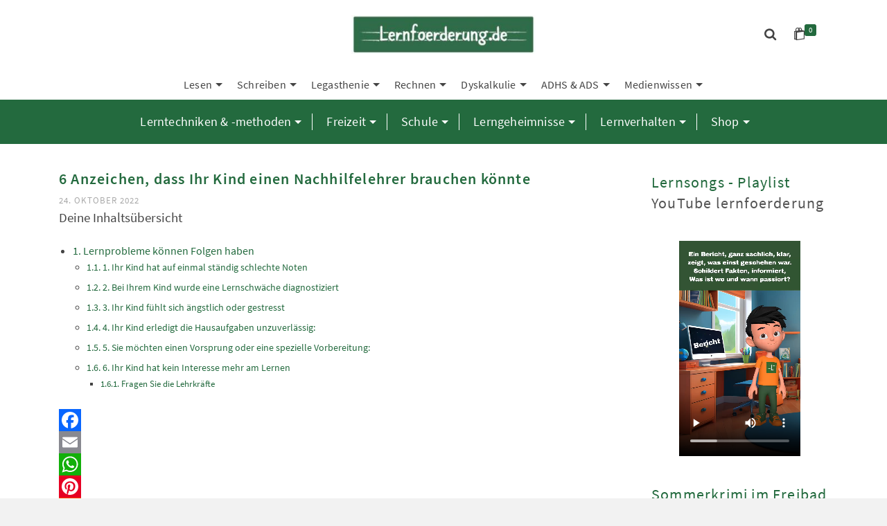

--- FILE ---
content_type: text/html; charset=UTF-8
request_url: https://www.lernfoerderung.de/blog/6-anzeichen-dass-ihr-kind-einen-nachhilfelehrer-brauchen-koennte/
body_size: 56110
content:
<!DOCTYPE html>
<html class="no-js" lang="de" itemtype="https://schema.org/Blog" itemscope>
<head>
	<meta charset="UTF-8">
	<link rel="profile" href="https://gmpg.org/xfn/11">
	<meta name="viewport" content="width=device-width, initial-scale=1.0">
	<meta http-equiv="X-UA-Compatible" content="IE=edge">
	<script>(function(html){html.className = html.className.replace(/\bno-js\b/,'js')})(document.documentElement);</script>
<meta name='robots' content='index, follow, max-image-preview:large, max-snippet:-1, max-video-preview:-1' />

	<!-- This site is optimized with the Yoast SEO plugin v26.8 - https://yoast.com/product/yoast-seo-wordpress/ -->
	<title>6 Anzeichen, dass Ihr Kind einen Nachhilfelehrer brauchen könnte - Lernfoerderung | kostenlose Expertentipps Schule &amp; Lernen | Rechtschreibung | Rechnen | Lesen | Tests &amp; Checklisten | Reimann-Höhn Methode</title>
	<meta name="description" content="Wenn Ihr Kind ständig Schwierigkeiten hat mit seinen Schularbeiten Schritt zu halten, ist es vielleicht an der Zeit, einen Nachhilfelehrer zu engagieren." />
	<link rel="canonical" href="https://www.lernfoerderung.de/blog/6-anzeichen-dass-ihr-kind-einen-nachhilfelehrer-brauchen-koennte/" />
	<meta property="og:locale" content="de_DE" />
	<meta property="og:type" content="article" />
	<meta property="og:title" content="6 Anzeichen, dass Ihr Kind einen Nachhilfelehrer brauchen könnte - Lernfoerderung | kostenlose Expertentipps Schule &amp; Lernen | Rechtschreibung | Rechnen | Lesen | Tests &amp; Checklisten | Reimann-Höhn Methode" />
	<meta property="og:description" content="Wenn Ihr Kind ständig Schwierigkeiten hat mit seinen Schularbeiten Schritt zu halten, ist es vielleicht an der Zeit, einen Nachhilfelehrer zu engagieren." />
	<meta property="og:url" content="https://www.lernfoerderung.de/blog/6-anzeichen-dass-ihr-kind-einen-nachhilfelehrer-brauchen-koennte/" />
	<meta property="og:site_name" content="Lernfoerderung | kostenlose Expertentipps Schule &amp; Lernen | Rechtschreibung | Rechnen | Lesen | Tests &amp; Checklisten | Reimann-Höhn Methode" />
	<meta property="article:publisher" content="https://www.lernfoerderung.de" />
	<meta property="article:published_time" content="2022-10-24T14:16:50+00:00" />
	<meta property="article:modified_time" content="2025-12-03T20:51:08+00:00" />
	<meta property="og:image" content="https://www.lernfoerderung.de/wp-content/uploads/2022/10/nachhilfe2.png" />
	<meta property="og:image:width" content="424" />
	<meta property="og:image:height" content="283" />
	<meta property="og:image:type" content="image/png" />
	<meta name="author" content="Uta Reimann-Höhn" />
	<meta name="twitter:card" content="summary_large_image" />
	<meta name="twitter:label1" content="Verfasst von" />
	<meta name="twitter:data1" content="Uta Reimann-Höhn" />
	<meta name="twitter:label2" content="Geschätzte Lesezeit" />
	<meta name="twitter:data2" content="4 Minuten" />
	<script type="application/ld+json" class="yoast-schema-graph">{"@context":"https://schema.org","@graph":[{"@type":"Article","@id":"https://www.lernfoerderung.de/blog/6-anzeichen-dass-ihr-kind-einen-nachhilfelehrer-brauchen-koennte/#article","isPartOf":{"@id":"https://www.lernfoerderung.de/blog/6-anzeichen-dass-ihr-kind-einen-nachhilfelehrer-brauchen-koennte/"},"author":{"name":"Uta Reimann-Höhn","@id":"https://www.lernfoerderung.de/#/schema/person/6a67082c74cd8390dccd68d1b912c8a2"},"headline":"6 Anzeichen, dass Ihr Kind einen Nachhilfelehrer brauchen könnte","datePublished":"2022-10-24T14:16:50+00:00","dateModified":"2025-12-03T20:51:08+00:00","mainEntityOfPage":{"@id":"https://www.lernfoerderung.de/blog/6-anzeichen-dass-ihr-kind-einen-nachhilfelehrer-brauchen-koennte/"},"wordCount":640,"publisher":{"@id":"https://www.lernfoerderung.de/#organization"},"image":{"@id":"https://www.lernfoerderung.de/blog/6-anzeichen-dass-ihr-kind-einen-nachhilfelehrer-brauchen-koennte/#primaryimage"},"thumbnailUrl":"https://www.lernfoerderung.de/wp-content/uploads/2022/10/nachhilfe2.png","articleSection":["Neuste Beiträge"],"inLanguage":"de"},{"@type":"WebPage","@id":"https://www.lernfoerderung.de/blog/6-anzeichen-dass-ihr-kind-einen-nachhilfelehrer-brauchen-koennte/","url":"https://www.lernfoerderung.de/blog/6-anzeichen-dass-ihr-kind-einen-nachhilfelehrer-brauchen-koennte/","name":"6 Anzeichen, dass Ihr Kind einen Nachhilfelehrer brauchen könnte - Lernfoerderung | kostenlose Expertentipps Schule &amp; Lernen | Rechtschreibung | Rechnen | Lesen | Tests &amp; Checklisten | Reimann-Höhn Methode","isPartOf":{"@id":"https://www.lernfoerderung.de/#website"},"primaryImageOfPage":{"@id":"https://www.lernfoerderung.de/blog/6-anzeichen-dass-ihr-kind-einen-nachhilfelehrer-brauchen-koennte/#primaryimage"},"image":{"@id":"https://www.lernfoerderung.de/blog/6-anzeichen-dass-ihr-kind-einen-nachhilfelehrer-brauchen-koennte/#primaryimage"},"thumbnailUrl":"https://www.lernfoerderung.de/wp-content/uploads/2022/10/nachhilfe2.png","datePublished":"2022-10-24T14:16:50+00:00","dateModified":"2025-12-03T20:51:08+00:00","description":"Wenn Ihr Kind ständig Schwierigkeiten hat mit seinen Schularbeiten Schritt zu halten, ist es vielleicht an der Zeit, einen Nachhilfelehrer zu engagieren.","breadcrumb":{"@id":"https://www.lernfoerderung.de/blog/6-anzeichen-dass-ihr-kind-einen-nachhilfelehrer-brauchen-koennte/#breadcrumb"},"inLanguage":"de","potentialAction":[{"@type":"ReadAction","target":["https://www.lernfoerderung.de/blog/6-anzeichen-dass-ihr-kind-einen-nachhilfelehrer-brauchen-koennte/"]}]},{"@type":"ImageObject","inLanguage":"de","@id":"https://www.lernfoerderung.de/blog/6-anzeichen-dass-ihr-kind-einen-nachhilfelehrer-brauchen-koennte/#primaryimage","url":"https://www.lernfoerderung.de/wp-content/uploads/2022/10/nachhilfe2.png","contentUrl":"https://www.lernfoerderung.de/wp-content/uploads/2022/10/nachhilfe2.png","width":424,"height":283,"caption":"Nachhilfe Anzeichen"},{"@type":"BreadcrumbList","@id":"https://www.lernfoerderung.de/blog/6-anzeichen-dass-ihr-kind-einen-nachhilfelehrer-brauchen-koennte/#breadcrumb","itemListElement":[{"@type":"ListItem","position":1,"name":"Home","item":"https://www.lernfoerderung.de/"},{"@type":"ListItem","position":2,"name":"6 Anzeichen, dass Ihr Kind einen Nachhilfelehrer brauchen könnte"}]},{"@type":"WebSite","@id":"https://www.lernfoerderung.de/#website","url":"https://www.lernfoerderung.de/","name":"Lernfoerderung | kostenlose Expertentipps Schule &amp; Lernen | Rechtschreibung | Rechnen | Lesen | Tests &amp; Checklisten | Reimann-Höhn Methode","description":"Lesen, Schreiben, Legasthenie, Dyskalkulie, ADHS, ADS","publisher":{"@id":"https://www.lernfoerderung.de/#organization"},"potentialAction":[{"@type":"SearchAction","target":{"@type":"EntryPoint","urlTemplate":"https://www.lernfoerderung.de/?s={search_term_string}"},"query-input":{"@type":"PropertyValueSpecification","valueRequired":true,"valueName":"search_term_string"}}],"inLanguage":"de"},{"@type":"Organization","@id":"https://www.lernfoerderung.de/#organization","name":"lernfoerderung.de","url":"https://www.lernfoerderung.de/","logo":{"@type":"ImageObject","inLanguage":"de","@id":"https://www.lernfoerderung.de/#/schema/logo/image/","url":"https://www.lernfoerderung.de/wp-content/uploads/2019/11/logo_lernfoerderung.de_.jpg","contentUrl":"https://www.lernfoerderung.de/wp-content/uploads/2019/11/logo_lernfoerderung.de_.jpg","width":422,"height":90,"caption":"lernfoerderung.de"},"image":{"@id":"https://www.lernfoerderung.de/#/schema/logo/image/"},"sameAs":["https://www.lernfoerderung.de"]},{"@type":"Person","@id":"https://www.lernfoerderung.de/#/schema/person/6a67082c74cd8390dccd68d1b912c8a2","name":"Uta Reimann-Höhn","sameAs":["https://www.lernfoerderung.de"]}]}</script>
	<!-- / Yoast SEO plugin. -->


<link rel='dns-prefetch' href='//static.addtoany.com' />
<link rel="alternate" type="application/rss+xml" title="Lernfoerderung | kostenlose Expertentipps Schule &amp; Lernen | Rechtschreibung | Rechnen | Lesen | Tests &amp; Checklisten | Reimann-Höhn Methode &raquo; Feed" href="https://www.lernfoerderung.de/feed/" />
<link rel="alternate" type="application/rss+xml" title="Lernfoerderung | kostenlose Expertentipps Schule &amp; Lernen | Rechtschreibung | Rechnen | Lesen | Tests &amp; Checklisten | Reimann-Höhn Methode &raquo; Kommentar-Feed" href="https://www.lernfoerderung.de/comments/feed/" />
<link rel="alternate" type="application/rss+xml" title="Lernfoerderung | kostenlose Expertentipps Schule &amp; Lernen | Rechtschreibung | Rechnen | Lesen | Tests &amp; Checklisten | Reimann-Höhn Methode &raquo; 6 Anzeichen, dass Ihr Kind einen Nachhilfelehrer brauchen könnte-Kommentar-Feed" href="https://www.lernfoerderung.de/blog/6-anzeichen-dass-ihr-kind-einen-nachhilfelehrer-brauchen-koennte/feed/" />
<link rel="alternate" title="oEmbed (JSON)" type="application/json+oembed" href="https://www.lernfoerderung.de/wp-json/oembed/1.0/embed?url=https%3A%2F%2Fwww.lernfoerderung.de%2Fblog%2F6-anzeichen-dass-ihr-kind-einen-nachhilfelehrer-brauchen-koennte%2F" />
<link rel="alternate" title="oEmbed (XML)" type="text/xml+oembed" href="https://www.lernfoerderung.de/wp-json/oembed/1.0/embed?url=https%3A%2F%2Fwww.lernfoerderung.de%2Fblog%2F6-anzeichen-dass-ihr-kind-einen-nachhilfelehrer-brauchen-koennte%2F&#038;format=xml" />
<style type="text/css" id="kt-local-fonts-css">@font-face{font-family:'Source Sans Pro';font-style:italic;font-weight:600;src:local('Source Sans Pro SemiBold Italic'),local('SourceSansPro-SemiBoldItalic'),url(https://www.lernfoerderung.de/wp-content/uploads/kadence-gfonts/sourcesanspro/fpTVHK8qsXbIeTHTrnQH6EbumxWHRSe1oVyAWeloI5o.eot) format('embedded-opentype'),url(https://www.lernfoerderung.de/wp-content/uploads/kadence-gfonts/sourcesanspro/fpTVHK8qsXbIeTHTrnQH6EfrksRSinjQUrHtm_nW72g.ttf) format('ttf'),url(https://www.lernfoerderung.de/wp-content/uploads/kadence-gfonts/sourcesanspro/fpTVHK8qsXbIeTHTrnQH6PULlOK_XQENnt2ryrY843E.woff) format('woff'),url(https://www.lernfoerderung.de/wp-content/uploads/kadence-gfonts/sourcesanspro/fpTVHK8qsXbIeTHTrnQH6GQKuzMuncr0JB710wa2dPI.woff2) format('woff2');}@font-face{font-family:'Source Sans Pro';font-style:italic;font-weight:400;src:local('Source Sans Pro Italic'),local('SourceSansPro-Italic'),url(https://www.lernfoerderung.de/wp-content/uploads/kadence-gfonts/sourcesanspro/M2Jd71oPJhLKp0zdtTvoM04EkD-uilk0_oIxFXvMtLk.eot) format('embedded-opentype'),url(https://www.lernfoerderung.de/wp-content/uploads/kadence-gfonts/sourcesanspro/M2Jd71oPJhLKp0zdtTvoM0DauxaEVho0aInXGvhmB4k.ttf) format('ttf'),url(https://www.lernfoerderung.de/wp-content/uploads/kadence-gfonts/sourcesanspro/M2Jd71oPJhLKp0zdtTvoMzNrcjQuD0pTu1za2FULaMs.woff) format('woff'),url(https://www.lernfoerderung.de/wp-content/uploads/kadence-gfonts/sourcesanspro/M2Jd71oPJhLKp0zdtTvoMxgy2Fsj5sj3EzlXpqVXRKo.woff2) format('woff2');}@font-face{font-family:'Source Sans Pro';font-style:italic;font-weight:700;src:local('Source Sans Pro Bold Italic'),local('SourceSansPro-BoldItalic'),url(https://www.lernfoerderung.de/wp-content/uploads/kadence-gfonts/sourcesanspro/fpTVHK8qsXbIeTHTrnQH6HXzH4U_Axe6qCclt7v7nW0.eot) format('embedded-opentype'),url(https://www.lernfoerderung.de/wp-content/uploads/kadence-gfonts/sourcesanspro/fpTVHK8qsXbIeTHTrnQH6Edtd7Dq2ZflsctMEexj2lw.ttf) format('ttf'),url(https://www.lernfoerderung.de/wp-content/uploads/kadence-gfonts/sourcesanspro/fpTVHK8qsXbIeTHTrnQH6Nog-We9VNve39Jr4Vs_aDc.woff) format('woff'),url(https://www.lernfoerderung.de/wp-content/uploads/kadence-gfonts/sourcesanspro/fpTVHK8qsXbIeTHTrnQH6Nnl6YROR5rHLkdLoHwoOWA.woff2) format('woff2');}@font-face{font-family:'Source Sans Pro';font-style:normal;font-weight:600;src:local('Source Sans Pro SemiBold'),local('SourceSansPro-SemiBold'),url(https://www.lernfoerderung.de/wp-content/uploads/kadence-gfonts/sourcesanspro/toadOcfmlt9b38dHJxOBGNanmHNzStikJN_FjplbBik.eot) format('embedded-opentype'),url(https://www.lernfoerderung.de/wp-content/uploads/kadence-gfonts/sourcesanspro/toadOcfmlt9b38dHJxOBGNNE-IuDiR70wI4zXaKqWCM.ttf) format('ttf'),url(https://www.lernfoerderung.de/wp-content/uploads/kadence-gfonts/sourcesanspro/toadOcfmlt9b38dHJxOBGJ6-ys_j0H4QL65VLqzI3wI.woff) format('woff'),url(https://www.lernfoerderung.de/wp-content/uploads/kadence-gfonts/sourcesanspro/toadOcfmlt9b38dHJxOBGCOFnW3Jk0f09zW_Yln67Ac.woff2) format('woff2');}@font-face{font-family:'Source Sans Pro';font-style:normal;font-weight:400;src:local('Source Sans Pro Regular'),local('SourceSansPro-Regular'),url(https://www.lernfoerderung.de/wp-content/uploads/kadence-gfonts/sourcesanspro/ODelI1aHBYDBqgeIAH2zlN0tugusXa58UbOrParLRF0.eot) format('embedded-opentype'),url(https://www.lernfoerderung.de/wp-content/uploads/kadence-gfonts/sourcesanspro/ODelI1aHBYDBqgeIAH2zlNzbP97U9sKh0jjxbPbfOKg.ttf) format('ttf'),url(https://www.lernfoerderung.de/wp-content/uploads/kadence-gfonts/sourcesanspro/ODelI1aHBYDBqgeIAH2zlBM0YzuT7MdOe03otPbuUS0.woff) format('woff'),url(https://www.lernfoerderung.de/wp-content/uploads/kadence-gfonts/sourcesanspro/ODelI1aHBYDBqgeIAH2zlNV_2ngZ8dMf8fLgjYEouxg.woff2) format('woff2');}@font-face{font-family:'Source Sans Pro';font-style:normal;font-weight:700;src:local('Source Sans Pro Bold'),local('SourceSansPro-Bold'),url(https://www.lernfoerderung.de/wp-content/uploads/kadence-gfonts/sourcesanspro/toadOcfmlt9b38dHJxOBGFV89XnfCtb1fhQGOlhyqi8.eot) format('embedded-opentype'),url(https://www.lernfoerderung.de/wp-content/uploads/kadence-gfonts/sourcesanspro/toadOcfmlt9b38dHJxOBGLsbIrGiHa6JIepkyt5c0A0.ttf) format('ttf'),url(https://www.lernfoerderung.de/wp-content/uploads/kadence-gfonts/sourcesanspro/toadOcfmlt9b38dHJxOBGFkQc6VGVFSmCnC_l7QZG60.woff) format('woff'),url(https://www.lernfoerderung.de/wp-content/uploads/kadence-gfonts/sourcesanspro/toadOcfmlt9b38dHJxOBGEo0As1BFRXtCDhS66znb_k.woff2) format('woff2');}</style><style id='wp-img-auto-sizes-contain-inline-css' type='text/css'>
img:is([sizes=auto i],[sizes^="auto," i]){contain-intrinsic-size:3000px 1500px}
/*# sourceURL=wp-img-auto-sizes-contain-inline-css */
</style>
<style id='wp-emoji-styles-inline-css' type='text/css'>

	img.wp-smiley, img.emoji {
		display: inline !important;
		border: none !important;
		box-shadow: none !important;
		height: 1em !important;
		width: 1em !important;
		margin: 0 0.07em !important;
		vertical-align: -0.1em !important;
		background: none !important;
		padding: 0 !important;
	}
/*# sourceURL=wp-emoji-styles-inline-css */
</style>
<style id='wp-block-library-inline-css' type='text/css'>
:root{--wp-block-synced-color:#7a00df;--wp-block-synced-color--rgb:122,0,223;--wp-bound-block-color:var(--wp-block-synced-color);--wp-editor-canvas-background:#ddd;--wp-admin-theme-color:#007cba;--wp-admin-theme-color--rgb:0,124,186;--wp-admin-theme-color-darker-10:#006ba1;--wp-admin-theme-color-darker-10--rgb:0,107,160.5;--wp-admin-theme-color-darker-20:#005a87;--wp-admin-theme-color-darker-20--rgb:0,90,135;--wp-admin-border-width-focus:2px}@media (min-resolution:192dpi){:root{--wp-admin-border-width-focus:1.5px}}.wp-element-button{cursor:pointer}:root .has-very-light-gray-background-color{background-color:#eee}:root .has-very-dark-gray-background-color{background-color:#313131}:root .has-very-light-gray-color{color:#eee}:root .has-very-dark-gray-color{color:#313131}:root .has-vivid-green-cyan-to-vivid-cyan-blue-gradient-background{background:linear-gradient(135deg,#00d084,#0693e3)}:root .has-purple-crush-gradient-background{background:linear-gradient(135deg,#34e2e4,#4721fb 50%,#ab1dfe)}:root .has-hazy-dawn-gradient-background{background:linear-gradient(135deg,#faaca8,#dad0ec)}:root .has-subdued-olive-gradient-background{background:linear-gradient(135deg,#fafae1,#67a671)}:root .has-atomic-cream-gradient-background{background:linear-gradient(135deg,#fdd79a,#004a59)}:root .has-nightshade-gradient-background{background:linear-gradient(135deg,#330968,#31cdcf)}:root .has-midnight-gradient-background{background:linear-gradient(135deg,#020381,#2874fc)}:root{--wp--preset--font-size--normal:16px;--wp--preset--font-size--huge:42px}.has-regular-font-size{font-size:1em}.has-larger-font-size{font-size:2.625em}.has-normal-font-size{font-size:var(--wp--preset--font-size--normal)}.has-huge-font-size{font-size:var(--wp--preset--font-size--huge)}.has-text-align-center{text-align:center}.has-text-align-left{text-align:left}.has-text-align-right{text-align:right}.has-fit-text{white-space:nowrap!important}#end-resizable-editor-section{display:none}.aligncenter{clear:both}.items-justified-left{justify-content:flex-start}.items-justified-center{justify-content:center}.items-justified-right{justify-content:flex-end}.items-justified-space-between{justify-content:space-between}.screen-reader-text{border:0;clip-path:inset(50%);height:1px;margin:-1px;overflow:hidden;padding:0;position:absolute;width:1px;word-wrap:normal!important}.screen-reader-text:focus{background-color:#ddd;clip-path:none;color:#444;display:block;font-size:1em;height:auto;left:5px;line-height:normal;padding:15px 23px 14px;text-decoration:none;top:5px;width:auto;z-index:100000}html :where(.has-border-color){border-style:solid}html :where([style*=border-top-color]){border-top-style:solid}html :where([style*=border-right-color]){border-right-style:solid}html :where([style*=border-bottom-color]){border-bottom-style:solid}html :where([style*=border-left-color]){border-left-style:solid}html :where([style*=border-width]){border-style:solid}html :where([style*=border-top-width]){border-top-style:solid}html :where([style*=border-right-width]){border-right-style:solid}html :where([style*=border-bottom-width]){border-bottom-style:solid}html :where([style*=border-left-width]){border-left-style:solid}html :where(img[class*=wp-image-]){height:auto;max-width:100%}:where(figure){margin:0 0 1em}html :where(.is-position-sticky){--wp-admin--admin-bar--position-offset:var(--wp-admin--admin-bar--height,0px)}@media screen and (max-width:600px){html :where(.is-position-sticky){--wp-admin--admin-bar--position-offset:0px}}

/*# sourceURL=wp-block-library-inline-css */
</style><style id='wp-block-heading-inline-css' type='text/css'>
h1:where(.wp-block-heading).has-background,h2:where(.wp-block-heading).has-background,h3:where(.wp-block-heading).has-background,h4:where(.wp-block-heading).has-background,h5:where(.wp-block-heading).has-background,h6:where(.wp-block-heading).has-background{padding:1.25em 2.375em}h1.has-text-align-left[style*=writing-mode]:where([style*=vertical-lr]),h1.has-text-align-right[style*=writing-mode]:where([style*=vertical-rl]),h2.has-text-align-left[style*=writing-mode]:where([style*=vertical-lr]),h2.has-text-align-right[style*=writing-mode]:where([style*=vertical-rl]),h3.has-text-align-left[style*=writing-mode]:where([style*=vertical-lr]),h3.has-text-align-right[style*=writing-mode]:where([style*=vertical-rl]),h4.has-text-align-left[style*=writing-mode]:where([style*=vertical-lr]),h4.has-text-align-right[style*=writing-mode]:where([style*=vertical-rl]),h5.has-text-align-left[style*=writing-mode]:where([style*=vertical-lr]),h5.has-text-align-right[style*=writing-mode]:where([style*=vertical-rl]),h6.has-text-align-left[style*=writing-mode]:where([style*=vertical-lr]),h6.has-text-align-right[style*=writing-mode]:where([style*=vertical-rl]){rotate:180deg}
/*# sourceURL=https://www.lernfoerderung.de/wp-includes/blocks/heading/style.min.css */
</style>
<style id='wp-block-image-inline-css' type='text/css'>
.wp-block-image>a,.wp-block-image>figure>a{display:inline-block}.wp-block-image img{box-sizing:border-box;height:auto;max-width:100%;vertical-align:bottom}@media not (prefers-reduced-motion){.wp-block-image img.hide{visibility:hidden}.wp-block-image img.show{animation:show-content-image .4s}}.wp-block-image[style*=border-radius] img,.wp-block-image[style*=border-radius]>a{border-radius:inherit}.wp-block-image.has-custom-border img{box-sizing:border-box}.wp-block-image.aligncenter{text-align:center}.wp-block-image.alignfull>a,.wp-block-image.alignwide>a{width:100%}.wp-block-image.alignfull img,.wp-block-image.alignwide img{height:auto;width:100%}.wp-block-image .aligncenter,.wp-block-image .alignleft,.wp-block-image .alignright,.wp-block-image.aligncenter,.wp-block-image.alignleft,.wp-block-image.alignright{display:table}.wp-block-image .aligncenter>figcaption,.wp-block-image .alignleft>figcaption,.wp-block-image .alignright>figcaption,.wp-block-image.aligncenter>figcaption,.wp-block-image.alignleft>figcaption,.wp-block-image.alignright>figcaption{caption-side:bottom;display:table-caption}.wp-block-image .alignleft{float:left;margin:.5em 1em .5em 0}.wp-block-image .alignright{float:right;margin:.5em 0 .5em 1em}.wp-block-image .aligncenter{margin-left:auto;margin-right:auto}.wp-block-image :where(figcaption){margin-bottom:1em;margin-top:.5em}.wp-block-image.is-style-circle-mask img{border-radius:9999px}@supports ((-webkit-mask-image:none) or (mask-image:none)) or (-webkit-mask-image:none){.wp-block-image.is-style-circle-mask img{border-radius:0;-webkit-mask-image:url('data:image/svg+xml;utf8,<svg viewBox="0 0 100 100" xmlns="http://www.w3.org/2000/svg"><circle cx="50" cy="50" r="50"/></svg>');mask-image:url('data:image/svg+xml;utf8,<svg viewBox="0 0 100 100" xmlns="http://www.w3.org/2000/svg"><circle cx="50" cy="50" r="50"/></svg>');mask-mode:alpha;-webkit-mask-position:center;mask-position:center;-webkit-mask-repeat:no-repeat;mask-repeat:no-repeat;-webkit-mask-size:contain;mask-size:contain}}:root :where(.wp-block-image.is-style-rounded img,.wp-block-image .is-style-rounded img){border-radius:9999px}.wp-block-image figure{margin:0}.wp-lightbox-container{display:flex;flex-direction:column;position:relative}.wp-lightbox-container img{cursor:zoom-in}.wp-lightbox-container img:hover+button{opacity:1}.wp-lightbox-container button{align-items:center;backdrop-filter:blur(16px) saturate(180%);background-color:#5a5a5a40;border:none;border-radius:4px;cursor:zoom-in;display:flex;height:20px;justify-content:center;opacity:0;padding:0;position:absolute;right:16px;text-align:center;top:16px;width:20px;z-index:100}@media not (prefers-reduced-motion){.wp-lightbox-container button{transition:opacity .2s ease}}.wp-lightbox-container button:focus-visible{outline:3px auto #5a5a5a40;outline:3px auto -webkit-focus-ring-color;outline-offset:3px}.wp-lightbox-container button:hover{cursor:pointer;opacity:1}.wp-lightbox-container button:focus{opacity:1}.wp-lightbox-container button:focus,.wp-lightbox-container button:hover,.wp-lightbox-container button:not(:hover):not(:active):not(.has-background){background-color:#5a5a5a40;border:none}.wp-lightbox-overlay{box-sizing:border-box;cursor:zoom-out;height:100vh;left:0;overflow:hidden;position:fixed;top:0;visibility:hidden;width:100%;z-index:100000}.wp-lightbox-overlay .close-button{align-items:center;cursor:pointer;display:flex;justify-content:center;min-height:40px;min-width:40px;padding:0;position:absolute;right:calc(env(safe-area-inset-right) + 16px);top:calc(env(safe-area-inset-top) + 16px);z-index:5000000}.wp-lightbox-overlay .close-button:focus,.wp-lightbox-overlay .close-button:hover,.wp-lightbox-overlay .close-button:not(:hover):not(:active):not(.has-background){background:none;border:none}.wp-lightbox-overlay .lightbox-image-container{height:var(--wp--lightbox-container-height);left:50%;overflow:hidden;position:absolute;top:50%;transform:translate(-50%,-50%);transform-origin:top left;width:var(--wp--lightbox-container-width);z-index:9999999999}.wp-lightbox-overlay .wp-block-image{align-items:center;box-sizing:border-box;display:flex;height:100%;justify-content:center;margin:0;position:relative;transform-origin:0 0;width:100%;z-index:3000000}.wp-lightbox-overlay .wp-block-image img{height:var(--wp--lightbox-image-height);min-height:var(--wp--lightbox-image-height);min-width:var(--wp--lightbox-image-width);width:var(--wp--lightbox-image-width)}.wp-lightbox-overlay .wp-block-image figcaption{display:none}.wp-lightbox-overlay button{background:none;border:none}.wp-lightbox-overlay .scrim{background-color:#fff;height:100%;opacity:.9;position:absolute;width:100%;z-index:2000000}.wp-lightbox-overlay.active{visibility:visible}@media not (prefers-reduced-motion){.wp-lightbox-overlay.active{animation:turn-on-visibility .25s both}.wp-lightbox-overlay.active img{animation:turn-on-visibility .35s both}.wp-lightbox-overlay.show-closing-animation:not(.active){animation:turn-off-visibility .35s both}.wp-lightbox-overlay.show-closing-animation:not(.active) img{animation:turn-off-visibility .25s both}.wp-lightbox-overlay.zoom.active{animation:none;opacity:1;visibility:visible}.wp-lightbox-overlay.zoom.active .lightbox-image-container{animation:lightbox-zoom-in .4s}.wp-lightbox-overlay.zoom.active .lightbox-image-container img{animation:none}.wp-lightbox-overlay.zoom.active .scrim{animation:turn-on-visibility .4s forwards}.wp-lightbox-overlay.zoom.show-closing-animation:not(.active){animation:none}.wp-lightbox-overlay.zoom.show-closing-animation:not(.active) .lightbox-image-container{animation:lightbox-zoom-out .4s}.wp-lightbox-overlay.zoom.show-closing-animation:not(.active) .lightbox-image-container img{animation:none}.wp-lightbox-overlay.zoom.show-closing-animation:not(.active) .scrim{animation:turn-off-visibility .4s forwards}}@keyframes show-content-image{0%{visibility:hidden}99%{visibility:hidden}to{visibility:visible}}@keyframes turn-on-visibility{0%{opacity:0}to{opacity:1}}@keyframes turn-off-visibility{0%{opacity:1;visibility:visible}99%{opacity:0;visibility:visible}to{opacity:0;visibility:hidden}}@keyframes lightbox-zoom-in{0%{transform:translate(calc((-100vw + var(--wp--lightbox-scrollbar-width))/2 + var(--wp--lightbox-initial-left-position)),calc(-50vh + var(--wp--lightbox-initial-top-position))) scale(var(--wp--lightbox-scale))}to{transform:translate(-50%,-50%) scale(1)}}@keyframes lightbox-zoom-out{0%{transform:translate(-50%,-50%) scale(1);visibility:visible}99%{visibility:visible}to{transform:translate(calc((-100vw + var(--wp--lightbox-scrollbar-width))/2 + var(--wp--lightbox-initial-left-position)),calc(-50vh + var(--wp--lightbox-initial-top-position))) scale(var(--wp--lightbox-scale));visibility:hidden}}
/*# sourceURL=https://www.lernfoerderung.de/wp-includes/blocks/image/style.min.css */
</style>
<style id='wp-block-video-inline-css' type='text/css'>
.wp-block-video{box-sizing:border-box}.wp-block-video video{height:auto;vertical-align:middle;width:100%}@supports (position:sticky){.wp-block-video [poster]{object-fit:cover}}.wp-block-video.aligncenter{text-align:center}.wp-block-video :where(figcaption){margin-bottom:1em;margin-top:.5em}
/*# sourceURL=https://www.lernfoerderung.de/wp-includes/blocks/video/style.min.css */
</style>
<style id='wp-block-paragraph-inline-css' type='text/css'>
.is-small-text{font-size:.875em}.is-regular-text{font-size:1em}.is-large-text{font-size:2.25em}.is-larger-text{font-size:3em}.has-drop-cap:not(:focus):first-letter{float:left;font-size:8.4em;font-style:normal;font-weight:100;line-height:.68;margin:.05em .1em 0 0;text-transform:uppercase}body.rtl .has-drop-cap:not(:focus):first-letter{float:none;margin-left:.1em}p.has-drop-cap.has-background{overflow:hidden}:root :where(p.has-background){padding:1.25em 2.375em}:where(p.has-text-color:not(.has-link-color)) a{color:inherit}p.has-text-align-left[style*="writing-mode:vertical-lr"],p.has-text-align-right[style*="writing-mode:vertical-rl"]{rotate:180deg}
/*# sourceURL=https://www.lernfoerderung.de/wp-includes/blocks/paragraph/style.min.css */
</style>
<style id='wp-block-quote-inline-css' type='text/css'>
.wp-block-quote{box-sizing:border-box;overflow-wrap:break-word}.wp-block-quote.is-large:where(:not(.is-style-plain)),.wp-block-quote.is-style-large:where(:not(.is-style-plain)){margin-bottom:1em;padding:0 1em}.wp-block-quote.is-large:where(:not(.is-style-plain)) p,.wp-block-quote.is-style-large:where(:not(.is-style-plain)) p{font-size:1.5em;font-style:italic;line-height:1.6}.wp-block-quote.is-large:where(:not(.is-style-plain)) cite,.wp-block-quote.is-large:where(:not(.is-style-plain)) footer,.wp-block-quote.is-style-large:where(:not(.is-style-plain)) cite,.wp-block-quote.is-style-large:where(:not(.is-style-plain)) footer{font-size:1.125em;text-align:right}.wp-block-quote>cite{display:block}
/*# sourceURL=https://www.lernfoerderung.de/wp-includes/blocks/quote/style.min.css */
</style>
<link rel='stylesheet' id='wc-blocks-style-css' href='https://www.lernfoerderung.de/wp-content/plugins/woocommerce/assets/client/blocks/wc-blocks.css?ver=wc-10.4.3' type='text/css' media='all' />
<style id='global-styles-inline-css' type='text/css'>
:root{--wp--preset--aspect-ratio--square: 1;--wp--preset--aspect-ratio--4-3: 4/3;--wp--preset--aspect-ratio--3-4: 3/4;--wp--preset--aspect-ratio--3-2: 3/2;--wp--preset--aspect-ratio--2-3: 2/3;--wp--preset--aspect-ratio--16-9: 16/9;--wp--preset--aspect-ratio--9-16: 9/16;--wp--preset--color--black: #000;--wp--preset--color--cyan-bluish-gray: #abb8c3;--wp--preset--color--white: #fff;--wp--preset--color--pale-pink: #f78da7;--wp--preset--color--vivid-red: #cf2e2e;--wp--preset--color--luminous-vivid-orange: #ff6900;--wp--preset--color--luminous-vivid-amber: #fcb900;--wp--preset--color--light-green-cyan: #7bdcb5;--wp--preset--color--vivid-green-cyan: #00d084;--wp--preset--color--pale-cyan-blue: #8ed1fc;--wp--preset--color--vivid-cyan-blue: #0693e3;--wp--preset--color--vivid-purple: #9b51e0;--wp--preset--color--ascend-primary: #236a3e;--wp--preset--color--ascend-primary-light: #377e52;--wp--preset--color--very-light-gray: #eee;--wp--preset--color--very-dark-gray: #444;--wp--preset--gradient--vivid-cyan-blue-to-vivid-purple: linear-gradient(135deg,rgb(6,147,227) 0%,rgb(155,81,224) 100%);--wp--preset--gradient--light-green-cyan-to-vivid-green-cyan: linear-gradient(135deg,rgb(122,220,180) 0%,rgb(0,208,130) 100%);--wp--preset--gradient--luminous-vivid-amber-to-luminous-vivid-orange: linear-gradient(135deg,rgb(252,185,0) 0%,rgb(255,105,0) 100%);--wp--preset--gradient--luminous-vivid-orange-to-vivid-red: linear-gradient(135deg,rgb(255,105,0) 0%,rgb(207,46,46) 100%);--wp--preset--gradient--very-light-gray-to-cyan-bluish-gray: linear-gradient(135deg,rgb(238,238,238) 0%,rgb(169,184,195) 100%);--wp--preset--gradient--cool-to-warm-spectrum: linear-gradient(135deg,rgb(74,234,220) 0%,rgb(151,120,209) 20%,rgb(207,42,186) 40%,rgb(238,44,130) 60%,rgb(251,105,98) 80%,rgb(254,248,76) 100%);--wp--preset--gradient--blush-light-purple: linear-gradient(135deg,rgb(255,206,236) 0%,rgb(152,150,240) 100%);--wp--preset--gradient--blush-bordeaux: linear-gradient(135deg,rgb(254,205,165) 0%,rgb(254,45,45) 50%,rgb(107,0,62) 100%);--wp--preset--gradient--luminous-dusk: linear-gradient(135deg,rgb(255,203,112) 0%,rgb(199,81,192) 50%,rgb(65,88,208) 100%);--wp--preset--gradient--pale-ocean: linear-gradient(135deg,rgb(255,245,203) 0%,rgb(182,227,212) 50%,rgb(51,167,181) 100%);--wp--preset--gradient--electric-grass: linear-gradient(135deg,rgb(202,248,128) 0%,rgb(113,206,126) 100%);--wp--preset--gradient--midnight: linear-gradient(135deg,rgb(2,3,129) 0%,rgb(40,116,252) 100%);--wp--preset--font-size--small: 13px;--wp--preset--font-size--medium: 20px;--wp--preset--font-size--large: 36px;--wp--preset--font-size--x-large: 42px;--wp--preset--spacing--20: 0.44rem;--wp--preset--spacing--30: 0.67rem;--wp--preset--spacing--40: 1rem;--wp--preset--spacing--50: 1.5rem;--wp--preset--spacing--60: 2.25rem;--wp--preset--spacing--70: 3.38rem;--wp--preset--spacing--80: 5.06rem;--wp--preset--shadow--natural: 6px 6px 9px rgba(0, 0, 0, 0.2);--wp--preset--shadow--deep: 12px 12px 50px rgba(0, 0, 0, 0.4);--wp--preset--shadow--sharp: 6px 6px 0px rgba(0, 0, 0, 0.2);--wp--preset--shadow--outlined: 6px 6px 0px -3px rgb(255, 255, 255), 6px 6px rgb(0, 0, 0);--wp--preset--shadow--crisp: 6px 6px 0px rgb(0, 0, 0);}:where(.is-layout-flex){gap: 0.5em;}:where(.is-layout-grid){gap: 0.5em;}body .is-layout-flex{display: flex;}.is-layout-flex{flex-wrap: wrap;align-items: center;}.is-layout-flex > :is(*, div){margin: 0;}body .is-layout-grid{display: grid;}.is-layout-grid > :is(*, div){margin: 0;}:where(.wp-block-columns.is-layout-flex){gap: 2em;}:where(.wp-block-columns.is-layout-grid){gap: 2em;}:where(.wp-block-post-template.is-layout-flex){gap: 1.25em;}:where(.wp-block-post-template.is-layout-grid){gap: 1.25em;}.has-black-color{color: var(--wp--preset--color--black) !important;}.has-cyan-bluish-gray-color{color: var(--wp--preset--color--cyan-bluish-gray) !important;}.has-white-color{color: var(--wp--preset--color--white) !important;}.has-pale-pink-color{color: var(--wp--preset--color--pale-pink) !important;}.has-vivid-red-color{color: var(--wp--preset--color--vivid-red) !important;}.has-luminous-vivid-orange-color{color: var(--wp--preset--color--luminous-vivid-orange) !important;}.has-luminous-vivid-amber-color{color: var(--wp--preset--color--luminous-vivid-amber) !important;}.has-light-green-cyan-color{color: var(--wp--preset--color--light-green-cyan) !important;}.has-vivid-green-cyan-color{color: var(--wp--preset--color--vivid-green-cyan) !important;}.has-pale-cyan-blue-color{color: var(--wp--preset--color--pale-cyan-blue) !important;}.has-vivid-cyan-blue-color{color: var(--wp--preset--color--vivid-cyan-blue) !important;}.has-vivid-purple-color{color: var(--wp--preset--color--vivid-purple) !important;}.has-black-background-color{background-color: var(--wp--preset--color--black) !important;}.has-cyan-bluish-gray-background-color{background-color: var(--wp--preset--color--cyan-bluish-gray) !important;}.has-white-background-color{background-color: var(--wp--preset--color--white) !important;}.has-pale-pink-background-color{background-color: var(--wp--preset--color--pale-pink) !important;}.has-vivid-red-background-color{background-color: var(--wp--preset--color--vivid-red) !important;}.has-luminous-vivid-orange-background-color{background-color: var(--wp--preset--color--luminous-vivid-orange) !important;}.has-luminous-vivid-amber-background-color{background-color: var(--wp--preset--color--luminous-vivid-amber) !important;}.has-light-green-cyan-background-color{background-color: var(--wp--preset--color--light-green-cyan) !important;}.has-vivid-green-cyan-background-color{background-color: var(--wp--preset--color--vivid-green-cyan) !important;}.has-pale-cyan-blue-background-color{background-color: var(--wp--preset--color--pale-cyan-blue) !important;}.has-vivid-cyan-blue-background-color{background-color: var(--wp--preset--color--vivid-cyan-blue) !important;}.has-vivid-purple-background-color{background-color: var(--wp--preset--color--vivid-purple) !important;}.has-black-border-color{border-color: var(--wp--preset--color--black) !important;}.has-cyan-bluish-gray-border-color{border-color: var(--wp--preset--color--cyan-bluish-gray) !important;}.has-white-border-color{border-color: var(--wp--preset--color--white) !important;}.has-pale-pink-border-color{border-color: var(--wp--preset--color--pale-pink) !important;}.has-vivid-red-border-color{border-color: var(--wp--preset--color--vivid-red) !important;}.has-luminous-vivid-orange-border-color{border-color: var(--wp--preset--color--luminous-vivid-orange) !important;}.has-luminous-vivid-amber-border-color{border-color: var(--wp--preset--color--luminous-vivid-amber) !important;}.has-light-green-cyan-border-color{border-color: var(--wp--preset--color--light-green-cyan) !important;}.has-vivid-green-cyan-border-color{border-color: var(--wp--preset--color--vivid-green-cyan) !important;}.has-pale-cyan-blue-border-color{border-color: var(--wp--preset--color--pale-cyan-blue) !important;}.has-vivid-cyan-blue-border-color{border-color: var(--wp--preset--color--vivid-cyan-blue) !important;}.has-vivid-purple-border-color{border-color: var(--wp--preset--color--vivid-purple) !important;}.has-vivid-cyan-blue-to-vivid-purple-gradient-background{background: var(--wp--preset--gradient--vivid-cyan-blue-to-vivid-purple) !important;}.has-light-green-cyan-to-vivid-green-cyan-gradient-background{background: var(--wp--preset--gradient--light-green-cyan-to-vivid-green-cyan) !important;}.has-luminous-vivid-amber-to-luminous-vivid-orange-gradient-background{background: var(--wp--preset--gradient--luminous-vivid-amber-to-luminous-vivid-orange) !important;}.has-luminous-vivid-orange-to-vivid-red-gradient-background{background: var(--wp--preset--gradient--luminous-vivid-orange-to-vivid-red) !important;}.has-very-light-gray-to-cyan-bluish-gray-gradient-background{background: var(--wp--preset--gradient--very-light-gray-to-cyan-bluish-gray) !important;}.has-cool-to-warm-spectrum-gradient-background{background: var(--wp--preset--gradient--cool-to-warm-spectrum) !important;}.has-blush-light-purple-gradient-background{background: var(--wp--preset--gradient--blush-light-purple) !important;}.has-blush-bordeaux-gradient-background{background: var(--wp--preset--gradient--blush-bordeaux) !important;}.has-luminous-dusk-gradient-background{background: var(--wp--preset--gradient--luminous-dusk) !important;}.has-pale-ocean-gradient-background{background: var(--wp--preset--gradient--pale-ocean) !important;}.has-electric-grass-gradient-background{background: var(--wp--preset--gradient--electric-grass) !important;}.has-midnight-gradient-background{background: var(--wp--preset--gradient--midnight) !important;}.has-small-font-size{font-size: var(--wp--preset--font-size--small) !important;}.has-medium-font-size{font-size: var(--wp--preset--font-size--medium) !important;}.has-large-font-size{font-size: var(--wp--preset--font-size--large) !important;}.has-x-large-font-size{font-size: var(--wp--preset--font-size--x-large) !important;}
/*# sourceURL=global-styles-inline-css */
</style>
<style id='core-block-supports-inline-css' type='text/css'>
.wp-elements-5ab91d2a4ffb9ad0d6192808434397a6 a:where(:not(.wp-element-button)){color:#d6a62b;}.wp-elements-1f7969b742a1daa796860863320880ea a:where(:not(.wp-element-button)){color:#f9f47e;}
/*# sourceURL=core-block-supports-inline-css */
</style>

<style id='classic-theme-styles-inline-css' type='text/css'>
/*! This file is auto-generated */
.wp-block-button__link{color:#fff;background-color:#32373c;border-radius:9999px;box-shadow:none;text-decoration:none;padding:calc(.667em + 2px) calc(1.333em + 2px);font-size:1.125em}.wp-block-file__button{background:#32373c;color:#fff;text-decoration:none}
/*# sourceURL=/wp-includes/css/classic-themes.min.css */
</style>
<style id='woocommerce-inline-inline-css' type='text/css'>
.woocommerce form .form-row .required { visibility: visible; }
/*# sourceURL=woocommerce-inline-inline-css */
</style>
<link rel='stylesheet' id='ez-toc-css' href='https://www.lernfoerderung.de/wp-content/plugins/easy-table-of-contents/assets/css/screen.min.css?ver=2.0.77' type='text/css' media='all' />
<style id='ez-toc-inline-css' type='text/css'>
div#ez-toc-container .ez-toc-title {font-size: 120%;}div#ez-toc-container .ez-toc-title {font-weight: 500;}div#ez-toc-container ul li , div#ez-toc-container ul li a {font-size: 100%;}div#ez-toc-container ul li , div#ez-toc-container ul li a {font-weight: 500;}div#ez-toc-container nav ul ul li {font-size: 90%;}.ez-toc-box-title {font-weight: bold; margin-bottom: 10px; text-align: center; text-transform: uppercase; letter-spacing: 1px; color: #666; padding-bottom: 5px;position:absolute;top:-4%;left:5%;background-color: inherit;transition: top 0.3s ease;}.ez-toc-box-title.toc-closed {top:-25%;}
.ez-toc-container-direction {direction: ltr;}.ez-toc-counter ul{counter-reset: item ;}.ez-toc-counter nav ul li a::before {content: counters(item, '.', decimal) '. ';display: inline-block;counter-increment: item;flex-grow: 0;flex-shrink: 0;margin-right: .2em; float: left; }.ez-toc-widget-direction {direction: ltr;}.ez-toc-widget-container ul{counter-reset: item ;}.ez-toc-widget-container nav ul li a::before {content: counters(item, '.', decimal) '. ';display: inline-block;counter-increment: item;flex-grow: 0;flex-shrink: 0;margin-right: .2em; float: left; }
/*# sourceURL=ez-toc-inline-css */
</style>
<link rel='stylesheet' id='woocommerce-gzd-layout-css' href='https://www.lernfoerderung.de/wp-content/plugins/woocommerce-germanized/build/static/layout-styles.css?ver=3.20.5' type='text/css' media='all' />
<style id='woocommerce-gzd-layout-inline-css' type='text/css'>
.woocommerce-checkout .shop_table { background-color: #eeeeee; } .product p.deposit-packaging-type { font-size: 1.25em !important; } p.woocommerce-shipping-destination { display: none; }
                .wc-gzd-nutri-score-value-a {
                    background: url(https://www.lernfoerderung.de/wp-content/plugins/woocommerce-germanized/assets/images/nutri-score-a.svg) no-repeat;
                }
                .wc-gzd-nutri-score-value-b {
                    background: url(https://www.lernfoerderung.de/wp-content/plugins/woocommerce-germanized/assets/images/nutri-score-b.svg) no-repeat;
                }
                .wc-gzd-nutri-score-value-c {
                    background: url(https://www.lernfoerderung.de/wp-content/plugins/woocommerce-germanized/assets/images/nutri-score-c.svg) no-repeat;
                }
                .wc-gzd-nutri-score-value-d {
                    background: url(https://www.lernfoerderung.de/wp-content/plugins/woocommerce-germanized/assets/images/nutri-score-d.svg) no-repeat;
                }
                .wc-gzd-nutri-score-value-e {
                    background: url(https://www.lernfoerderung.de/wp-content/plugins/woocommerce-germanized/assets/images/nutri-score-e.svg) no-repeat;
                }
            
/*# sourceURL=woocommerce-gzd-layout-inline-css */
</style>
<link rel='stylesheet' id='addtoany-css' href='https://www.lernfoerderung.de/wp-content/plugins/add-to-any/addtoany.min.css?ver=1.16' type='text/css' media='all' />
<link rel='stylesheet' id='ascend_main-css' href='https://www.lernfoerderung.de/wp-content/themes/ascend_premium/assets/css/ascend.css?ver=1.9.30' type='text/css' media='all' />
<link rel='stylesheet' id='ascend_woo-css' href='https://www.lernfoerderung.de/wp-content/themes/ascend_premium/assets/css/ascend_woo.css?ver=1.9.30' type='text/css' media='all' />
<link rel='stylesheet' id='ascend_select2-css' href='https://www.lernfoerderung.de/wp-content/themes/ascend_premium/assets/css/ascend_select2.css?ver=1.9.30' type='text/css' media='all' />
<link rel='stylesheet' id='ascend_icons-css' href='https://www.lernfoerderung.de/wp-content/themes/ascend_premium/assets/css/ascend_icons.css?ver=1.9.30' type='text/css' media='all' />
<script type="text/javascript" id="addtoany-core-js-before">
/* <![CDATA[ */
window.a2a_config=window.a2a_config||{};a2a_config.callbacks=[];a2a_config.overlays=[];a2a_config.templates={};a2a_localize = {
	Share: "Teilen",
	Save: "Speichern",
	Subscribe: "Abonnieren",
	Email: "E-Mail",
	Bookmark: "Lesezeichen",
	ShowAll: "Alle anzeigen",
	ShowLess: "Weniger anzeigen",
	FindServices: "Dienst(e) suchen",
	FindAnyServiceToAddTo: "Um weitere Dienste ergänzen",
	PoweredBy: "Präsentiert von",
	ShareViaEmail: "Teilen via E-Mail",
	SubscribeViaEmail: "Via E-Mail abonnieren",
	BookmarkInYourBrowser: "Lesezeichen in deinem Browser",
	BookmarkInstructions: "Drücke Ctrl+D oder \u2318+D um diese Seite bei den Lesenzeichen zu speichern.",
	AddToYourFavorites: "Zu deinen Favoriten hinzufügen",
	SendFromWebOrProgram: "Senden von jeder E-Mail Adresse oder E-Mail-Programm",
	EmailProgram: "E-Mail-Programm",
	More: "Mehr&#8230;",
	ThanksForSharing: "Thanks for sharing!",
	ThanksForFollowing: "Thanks for following!"
};


//# sourceURL=addtoany-core-js-before
/* ]]> */
</script>
<script type="text/javascript" defer src="https://static.addtoany.com/menu/page.js" id="addtoany-core-js"></script>
<script type="text/javascript" src="https://www.lernfoerderung.de/wp-includes/js/jquery/jquery.min.js?ver=3.7.1" id="jquery-core-js"></script>
<script type="text/javascript" src="https://www.lernfoerderung.de/wp-includes/js/jquery/jquery-migrate.min.js?ver=3.4.1" id="jquery-migrate-js"></script>
<script type="text/javascript" defer src="https://www.lernfoerderung.de/wp-content/plugins/add-to-any/addtoany.min.js?ver=1.1" id="addtoany-jquery-js"></script>
<script type="text/javascript" src="https://www.lernfoerderung.de/wp-content/plugins/woocommerce/assets/js/jquery-blockui/jquery.blockUI.min.js?ver=2.7.0-wc.10.4.3" id="wc-jquery-blockui-js" defer="defer" data-wp-strategy="defer"></script>
<script type="text/javascript" id="wc-add-to-cart-js-extra">
/* <![CDATA[ */
var wc_add_to_cart_params = {"ajax_url":"/wp-admin/admin-ajax.php","wc_ajax_url":"/?wc-ajax=%%endpoint%%","i18n_view_cart":"Warenkorb anzeigen","cart_url":"https://www.lernfoerderung.de/warenkorb/","is_cart":"","cart_redirect_after_add":"yes"};
//# sourceURL=wc-add-to-cart-js-extra
/* ]]> */
</script>
<script type="text/javascript" src="https://www.lernfoerderung.de/wp-content/plugins/woocommerce/assets/js/frontend/add-to-cart.min.js?ver=10.4.3" id="wc-add-to-cart-js" defer="defer" data-wp-strategy="defer"></script>
<script type="text/javascript" src="https://www.lernfoerderung.de/wp-content/plugins/woocommerce/assets/js/js-cookie/js.cookie.min.js?ver=2.1.4-wc.10.4.3" id="wc-js-cookie-js" defer="defer" data-wp-strategy="defer"></script>
<script type="text/javascript" id="woocommerce-js-extra">
/* <![CDATA[ */
var woocommerce_params = {"ajax_url":"/wp-admin/admin-ajax.php","wc_ajax_url":"/?wc-ajax=%%endpoint%%","i18n_password_show":"Passwort anzeigen","i18n_password_hide":"Passwort ausblenden"};
//# sourceURL=woocommerce-js-extra
/* ]]> */
</script>
<script type="text/javascript" src="https://www.lernfoerderung.de/wp-content/plugins/woocommerce/assets/js/frontend/woocommerce.min.js?ver=10.4.3" id="woocommerce-js" defer="defer" data-wp-strategy="defer"></script>
<script type="text/javascript" id="WCPAY_ASSETS-js-extra">
/* <![CDATA[ */
var wcpayAssets = {"url":"https://www.lernfoerderung.de/wp-content/plugins/woocommerce-payments/dist/"};
//# sourceURL=WCPAY_ASSETS-js-extra
/* ]]> */
</script>
<script type="text/javascript" src="https://www.lernfoerderung.de/wp-content/themes/ascend_premium/assets/js/vendor/custom-modernizer-min.js?ver=1.9.30" id="modernizrc-js"></script>
<link rel="https://api.w.org/" href="https://www.lernfoerderung.de/wp-json/" /><link rel="alternate" title="JSON" type="application/json" href="https://www.lernfoerderung.de/wp-json/wp/v2/posts/45130" /><link rel="EditURI" type="application/rsd+xml" title="RSD" href="https://www.lernfoerderung.de/xmlrpc.php?rsd" />

<link rel='shortlink' href='https://www.lernfoerderung.de/?p=45130' />
<script type="text/javascript">var light_error = "The image could not be loaded.", light_of = "%curr% of %total%";</script><script async src="https://pagead2.googlesyndication.com/pagead/js/adsbygoogle.js?client=ca-pub-2002140842488443"
     crossorigin="anonymous"></script><style type="text/css" id="kt-custom-css">a, .primary-color, .postlist article .entry-content a.more-link:hover,.widget_price_filter .price_slider_amount .button, .product .product_meta a:hover, .star-rating, .above-footer-widgets a:not(.button):hover, .sidebar a:not(.button):hover, .elementor-widget-sidebar a:not(.button):hover, .footerclass a:hover, .posttags a:hover, .tagcloud a:hover, .kt_bc_nomargin #kadbreadcrumbs a:hover, #kadbreadcrumbs a:hover, .wp-pagenavi a:hover, .woocommerce-pagination ul.page-numbers li a:hover, .woocommerce-pagination ul.page-numbers li span:hover, .has-ascend-primary-color {color:#236a3e;} .comment-content a:not(.button):hover, .entry-content p a:not(.button):not(.select2-choice):not([data-rel="lightbox"]):hover, .kt_product_toggle_outer .toggle_grid:hover, .kt_product_toggle_outer .toggle_list:hover, .kt_product_toggle_outer .toggle_grid.toggle_active, .kt_product_toggle_outer .toggle_list.toggle_active, .product .product_meta a, .product .woocommerce-tabs .wc-tabs > li.active > a, .product .woocommerce-tabs .wc-tabs > li.active > a:hover, .product .woocommerce-tabs .wc-tabs > li.active > a:focus, #payment ul.wc_payment_methods li.wc_payment_method input[type=radio]:first-child:checked+label, .kt-woo-account-nav .woocommerce-MyAccount-navigation ul li.is-active a, a.added_to_cart, .widget_pages ul li.kt-drop-toggle > .kt-toggle-sub, .widget_categories ul li.kt-drop-toggle > .kt-toggle-sub, .widget_product_categories ul li.kt-drop-toggle > .kt-toggle-sub, .widget_recent_entries ul li a:hover ~ .kt-toggle-sub, .widget_recent_comments ul li a:hover ~ .kt-toggle-sub, .widget_archive ul li a:hover ~ .kt-toggle-sub, .widget_pages ul li a:hover ~ .kt-toggle-sub, .widget_categories ul li a:hover ~ .kt-toggle-sub, .widget_meta ul li a:hover ~ .kt-toggle-sub, .widget_product_categories ul li a:hover ~ .kt-toggle-sub,.kt-tabs.kt-tabs-style2 > li > a:hover, .kt-tabs > li.active > a, .kt-tabs > li.active > a:hover, .kt-tabs > li.active > a:focus, .kt_bc_nomargin #kadbreadcrumbs a:hover, #kadbreadcrumbs a:hover, .footerclass .menu li a:hover, .widget_recent_entries ul li a:hover, .posttags a:hover, .tagcloud a:hover,.widget_recent_comments ul li a:hover, .widget_archive ul li a:hover, .widget_pages ul li a:hover, .widget_categories ul li a:hover, .widget_meta ul li a:hover, .widget_product_categories ul li a:hover, .box-icon-item .icon-container .icon-left-highlight,.box-icon-item .icon-container .icon-right-highlight, .widget_pages ul li.current-cat > a, .widget_categories ul li.current-cat > a, .widget_product_categories ul li.current-cat > a, #payment ul.wc_payment_methods li.wc_payment_method input[type=radio]:first-child:checked + label:before, .wp-pagenavi .current, .wp-pagenavi a:hover, .kt-mobile-header-toggle .kt-extras-label.header-underscore-icon, .woocommerce-pagination ul.page-numbers li a.current, .woocommerce-pagination ul.page-numbers li span.current, .woocommerce-pagination ul.page-numbers li a:hover, .woocommerce-pagination ul.page-numbers li span:hover, .widget_layered_nav ul li.chosen a, .widget_layered_nav_filters ul li a, .widget_rating_filter ul li.chosen a, .variations .kad_radio_variations label.selectedValue, .variations .kad_radio_variations label:hover{border-color:#236a3e;} .kt-header-extras span.kt-cart-total, .btn, .button, .submit, button, input[type="submit"], .portfolio-loop-image-container .portfolio-hover-item .portfolio-overlay-color, .kt_product_toggle_outer .toggle_grid.toggle_active, .kt_product_toggle_outer .toggle_list.toggle_active, .product .woocommerce-tabs .wc-tabs > li.active > a, .product .woocommerce-tabs .wc-tabs > li.active > a:hover, .product .woocommerce-tabs .wc-tabs > li.active > a:focus, .product .woocommerce-tabs .wc-tabs:before, .woocommerce-info, .woocommerce-message, .woocommerce-noreviews, p.no-comments, .widget_pages ul li ul li.current-cat > a:before, .widget_categories ul li ul li.current-cat > a:before, .widget_product_categories ul li ul li.current-cat > a:before, .widget_pages ul li ul li a:hover:before, .widget_categories ul li ul li a:hover:before, .widget_product_categories ul li ul li a:hover:before, .kadence_recent_posts a.posts_widget_readmore:hover:before, .kt-accordion > .panel h5:after, .kt-tabs:before, .image_menu_overlay, .kadence_social_widget a:hover, .kt-tabs > li.active > a, .kt-tabs > li.active > a:hover, .kt-tabs > li.active > a:focus, .widget_pages ul li.current-cat > .count, .widget_categories ul li.current-cat > .count, .widget_product_categories ul li.current-cat > .count, .widget_recent_entries ul li a:hover ~ .count, .widget_recent_comments ul li a:hover ~ .count, .widget_archive ul li a:hover ~ .count, .widget_pages ul li a:hover ~ .count, .widget_categories ul li a:hover ~ .count, .widget_meta ul li a:hover ~ .count, .widget_product_categories ul li a:hover ~ .count, #payment ul.wc_payment_methods li.wc_payment_method input[type=radio]:first-child:checked + label:before, .select2-results .select2-highlighted, .wp-pagenavi .current, .kt-header-extras span.kt-cart-total, .kt-mobile-header-toggle span.kt-cart-total, .woocommerce-pagination ul.page-numbers li a.current, .woocommerce-pagination ul.page-numbers li span.current,.widget_price_filter .ui-slider .ui-slider-handle, .widget_layered_nav ul li.chosen span.count, .widget_layered_nav_filters ul li span.count, .variations .kad_radio_variations label.selectedValue, .box-icon-item .menu-icon-read-more .read-more-highlight, .select2-container--default .select2-results__option--highlighted[aria-selected], p.demo_store, .has-ascend-primary-background-color {background:#236a3e;}@media (max-width: 767px){.filter-set li a.selected {background:#236a3e;}} .has-ascend-primary-light-color {color:#377e52} .has-ascend-primary-light-background-color{ background-color: #377e52}.kad-header-height {height:100px;}.kt-header-position-above .header-sidewidth {width:38%;} .kt-header-position-above .header-logo-width {width:24%;}.kad-topbar-height {min-height:36px;}.kad-mobile-header-height {height:22px;}.kt-mnt {height: 18px;width: 24px;}.kt-mnt span{height:3px}.kt-mnt span:nth-child(2){top:6px}.kt-mnt span:nth-child(3){top:12px}.kt-mobile-header-toggle .kt-extras-label{line-height:20px}.kt-mobile-header-toggle .kt-extras-label{line-height:20px;font-size:16px}.kt-mobile-header-toggle span.kt-cart-total{top:-6px;width:13px;height:13px;line-height:13px;font-size:9px}.kt-mobile-header-toggle .kt-extras-label.header-underscore-icon {font-size:16px;line-height:22px;width:20px;height:22px;border-bottom-width:1px}.titleclass .entry-title{font-size:30px;}@media (max-width: 768px) {.titleclass .entry-title{font-size:16px;}}.titleclass .subtitle{font-size:30px;}@media (max-width: 768px) {.titleclass .subtitle{font-size:16px;}}.titleclass .page-header  {height:90px;}@media (max-width: 768px) {.titleclass .page-header {height:35px;}}.product_item .product_archive_title {min-height:20px;}.second-navclass .sf-menu>li:after {background:#fff;}.kt-header-extras .kadence_social_widget a, .mobile-header-container .kt-mobile-header-toggle button {color:#444;} button.mobile-navigation-toggle .kt-mnt span {background:#444;} .kt-header-extras .kadence_social_widget a:hover{color:#fff;}.pop-modal-body .kt-woo-account-nav .kad-customer-name h5, .pop-modal-body .kt-woo-account-nav a, .pop-modal-body ul.product_list_widget li a:not(.remove), .pop-modal-body ul.product_list_widget {color:#fff;} .kt-mobile-menu form.search-form input[type="search"]::-webkit-input-placeholder {color:#fff;}.kt-mobile-menu form.search-form input[type="search"]:-ms-input-placeholder {color:#fff;}.kt-mobile-menu form.search-form input[type="search"]::-moz-placeholder {color:#fff;}.page-header {text-align:center;}.kt-header-extras #kad-head-cart-popup ul a:not(.remove), .kt-header-extras #kad-head-cart-popup ul .quantity, .kt-header-extras #kad-head-cart-popup ul li.empty, .kad-header-menu-inner .kt-header-extras .kt-woo-account-nav h5, .kad-relative-vertical-content .kt-header-extras .kt-woo-account-nav h5 {color:#444;}.products.kt-content-carousel .product_item {margin-bottom:0;} .product_item .button {opacity: 1;}.product_item .product_action_wrap {opacity: 1;visibility: visible; position: relative; bottom: 0;} .product_item:hover .product_action_wrap:before{display:none;}.variations .kad_radio_variations label.kt_disabled:after {content: "zur Zeit nicht erhältlich" !important;}.titleclass .entry-title, .titleclass .top-contain-title {text-transform:uppercase;}.titleclass .subtitle {text-transform:uppercase;}.kt-post-author {display:none;}.kt-post-cats {display:none;}.kt-post-comments {display:none;}.container-fullwidth .entry-content .aligncenter[class^=wp-block] { max-width:1140px}.wc-gzd-additional-info tax-info {
display:none !important; 
visibilty: hidden !important; 
}

.star {
	color: #e7711b
}


.btnbig {
background: #ff7900;
}


ol, ul {
margin-bottom: 24px;
}

.wp-block-button__link {
    background-color: #236a3e;
    border: none;
    border-radius: 0px;
    box-shadow: none;
    color: inherit;
    cursor: pointer;
    display: inline-block;
    color: #fff;
font-size:16px;
    font-weight: 700;
    padding: 8px 16px;
    line-height: 24px;
    text-decoration: none;
    text-shadow: 0 -1px 0 rgba(0,0,0,.1);
    width: auto;
    -webkit-transition: box-shadow .2s ease-in-out;
    -o-transition: box-shadow .2s ease-in-out;
    transition: box-shadow .2s ease-in-out;
}

.ezoic-ad box-2 adtester-container adtester-container-167 ezoic-ad-adaptive {
margin-bottom: 1px !important;
    margin-left: auto !important;
    margin-right: auto !important;
    margin-top: 1px !important;
}



.price ins {
    float: none;
    text-decoration: none;
    display: inline;
    margin: 4px 0;
    line-height: 1;
}



#sale {
color: #ff7900 !important;
  font-size: 1.5em !important;
font-weight:700;
text-align:center;
]

#preis2 {
font-weight:400;
]


.wc-gzd-additional-info tax-info {
display: none !important;
}

</style>	<noscript><style>.woocommerce-product-gallery{ opacity: 1 !important; }</style></noscript>
	<link rel="icon" href="https://www.lernfoerderung.de/wp-content/uploads/2019/02/fav2.png" sizes="32x32" />
<link rel="icon" href="https://www.lernfoerderung.de/wp-content/uploads/2019/02/fav2.png" sizes="192x192" />
<link rel="apple-touch-icon" href="https://www.lernfoerderung.de/wp-content/uploads/2019/02/fav2.png" />
<meta name="msapplication-TileImage" content="https://www.lernfoerderung.de/wp-content/uploads/2019/02/fav2.png" />
		<style type="text/css" id="wp-custom-css">
			@media (max-width: 767px) {
    body {
        font-size: 18px;
        line-height: 1.6;
    }
    h1, h2, h3 {
        font-size: larger;
    }
    .container {
        padding: 10px;
    }
}


		</style>
		<style type="text/css" title="dynamic-css" class="options-output">.topbarclass{font-size:12px;}.titleclass{background-color:transparent;}.titleclass .top-contain-title{color:#236a3e;}.titleclass .subtitle, .titleclass .page-header-inner #kadbreadcrumbs, .titleclass .page-header-inner #kadbreadcrumbs a{color:#ffffff;}.product_item .product_archive_title{font-family:"Source Sans Pro";text-transform:none;line-height:20px;letter-spacing:1.2px;font-weight:600;font-style:normal;color:#444444;font-size:15px;}.kad-topbar-flex-item a:hover{color:#ff7900;}.footerclass a:hover{color:#ff7900;}.footerclass .menu li a:hover{border-color:#ff7900;}.footerclass, .footerclass .footer-widget-title span, body.body-style-bubbled .footerclass .footer-widget-title span{background-color:#325431;}h1, .h1class{font-family:"Source Sans Pro";line-height:30px;letter-spacing:1.2px;font-weight:600;font-style:normal;color:#236a3e;font-size:22px;}h2, .h2class{font-family:"Source Sans Pro";line-height:30px;letter-spacing:1.2px;font-weight:400;font-style:normal;color:#236a3e;font-size:22px;}h3{font-family:"Source Sans Pro";line-height:30px;letter-spacing:1.2px;font-weight:400;font-style:normal;color:#236a3e;font-size:22px;}h4{font-family:"Source Sans Pro";line-height:30px;letter-spacing:1.2px;font-weight:400;font-style:normal;color:#236a3e;font-size:22px;}h5{font-family:"Source Sans Pro";line-height:30px;letter-spacing:1.2px;font-weight:normal;font-style:normal;color:#236a3e;font-size:22px;}.titleclass .subtitle{font-family:"Source Sans Pro";letter-spacing:1.2px;font-weight:400;font-style:normal;}body{font-family:"Source Sans Pro";line-height:24px;letter-spacing:0px;font-weight:400;font-style:normal;color:#444;font-size:16px;}.nav-main ul.sf-menu > li > a, .kad-header-menu-inner .kt-header-extras ul.sf-menu > li > a, .kad-header-menu-inner .kt-header-extras .kt-extras-label [class*="kt-icon-"], .kt-header-extras .sf-vertical > li > a{font-family:"Source Sans Pro";text-transform:none;line-height:24px;letter-spacing:.2px;font-weight:400;font-style:normal;color:#444;font-size:16px;}.nav-main ul.sf-menu > li > a:hover, .nav-main ul.sf-menu > li.sfHover > a, .kt-header-extras .sf-vertical > li > a:hover{color:#ffffff;}button.mobile-navigation-toggle:hover .kt-mnt span{background:#ffffff;}.nav-main ul.sf-menu > li > a:hover, .nav-main ul.sf-menu > li.sfHover > a, .kt-header-extras .sf-vertical > li > a:hover, .mobile-header-container .kt-mobile-header-toggle:hover button{background:#ff7900;}.nav-main ul.sf-menu > li.current-menu-item > a{color:#ffffff;}.nav-main ul.sf-menu > li.current-menu-item > a{background:#ff7900;}.second-navclass{background-color:#236a3e;}.second-navclass .sf-menu > li > a{font-family:"Source Sans Pro";text-transform:none;line-height:24px;letter-spacing:.2px;font-weight:400;font-style:normal;color:#fff;font-size:18px;}.second-navclass ul.sf-menu > li > a:hover, .second-navclass ul.sf-menu > li.sfHover > a, body.trans-header #wrapper .second-navclass ul.sf-menu > li > a:hover, body.trans-header #wrapper .second-navclass ul.sf-menu > li.sfHover > a{color:#ff7900;}.second-navclass ul.sf-menu > li.current-menu-item > a, body.trans-header #wrapper .second-navclass ul.sf-menu > li.current-menu-item > a{color:#ff7900;}.nav-main ul.sf-menu ul a, .second-navclass ul.sf-menu ul a, .kad-header-menu-inner .kt-header-extras .kt-woo-account-nav a, .kad-relative-vertical-content .kt-header-extras .kt-woo-account-nav a, .kt-header-extras p.woocommerce-mini-cart__empty-message{line-height:24px;letter-spacing:.2px;color:#444;font-size:16px;}.nav-main ul.sf-menu ul a:hover, .nav-main ul.sf-menu > li:not(.kt-lgmenu) ul li.sfHover > a, .nav-main ul.sf-menu ul li.current-menu-item > a, .second-navclass ul.sf-menu ul a:hover, .second-navclass ul.sf-menu li:not(.kt-lgmenu) ul li.sfHover > a, .second-navclass ul.sf-menu ul li.current-menu-item > a, .kad-header-menu-inner .kt-header-extras .kt-woo-account-nav a:hover, body.woocommerce-account .kad-header-menu-inner .kt-header-extras .kt-woo-account-nav li.is-active a, .kad-relative-vertical-content  .kt-header-extras .kt-woo-account-nav a:hover, body.woocommerce-account .kad-relative-vertical-content  .kt-header-extras .kt-woo-account-nav li.is-active a{color:#ff7900;}.kad-mobile-nav li a, .kad-mobile-nav li,.kt-mobile-menu form.search-form input[type="search"].search-field, .kt-mobile-menu form.search-form .search-submit,.mfp-slide #kt-mobile-account, .mfp-slide #kt-mobile-cart{font-family:"Source Sans Pro";text-transform:uppercase;line-height:26px;letter-spacing:.2px;font-weight:400;font-style:normal;color:#fff;font-size:16px;}.kt_bc_nomargin #kadbreadcrumbs, .kt_bc_nomargin #kadbreadcrumbs a{color:#236a3e;}</style><link rel='stylesheet' id='mailpoet_public-css' href='https://www.lernfoerderung.de/wp-content/plugins/mailpoet/assets/dist/css/mailpoet-public.eb66e3ab.css?ver=37eda54b027ac8a441c8d03ced0d6863' type='text/css' media='all' />
<link rel='stylesheet' id='dashicons-css' href='https://www.lernfoerderung.de/wp-includes/css/dashicons.min.css?ver=37eda54b027ac8a441c8d03ced0d6863' type='text/css' media='all' />
</head>
<meta name="viewport" content="width=device-width, initial-scale=1.0">

<body class="wp-singular post-template-default single single-post postid-45130 single-format-standard wp-embed-responsive wp-theme-ascend_premium theme-ascend_premium woocommerce-no-js kad-header-position-above kt-showsub-indicator kt-no-topbar  body-style-normal none-trans-header not_ie">
		<div id="wrapper" class="container">
	<header id="kad-header-menu" class="headerclass-outer kt-header-position-above kt-header-layout-below-lg clearfix" data-sticky="none" data-shrink="0" data-start-height="100" data-shrink-height="100">
	<div class="outside-top-headerclass">
	<div class="kad-header-topbar-primary-outer">
 		<div class="outside-headerclass">
		<div class="kad-header-menu-outer headerclass">
		    <div class="kad-header-menu-inner container">
		    				        <div class="kad-header-flex kad-header-height">
			        	<div class="kad-left-header kt-header-flex-item header-sidewidth">
			        			<div class="kt-header-extras clearfix">
		<ul class="sf-menu sf-menu-normal ">
				</ul>
	</div>
				           	</div> <!-- Close left header-->
			            <div class="kad-center-header kt-header-flex-item header-logo-width">
			            	<div id="logo" class="logocase kad-header-height"><a class="brand logofont" href="https://www.lernfoerderung.de/"><img src="https://www.lernfoerderung.de/wp-content/uploads/2019/11/logo_lernfoerderung.de_-332x71.jpg" width="332" height="71" srcset="https://www.lernfoerderung.de/wp-content/uploads/2019/11/logo_lernfoerderung.de_-332x71.jpg 332w, https://www.lernfoerderung.de/wp-content/uploads/2019/11/logo_lernfoerderung.de_-200x42.jpg 200w, https://www.lernfoerderung.de/wp-content/uploads/2019/11/logo_lernfoerderung.de_-100x21.jpg 100w, https://www.lernfoerderung.de/wp-content/uploads/2019/11/logo_lernfoerderung.de_.jpg 422w" sizes="(max-width: 332px) 100vw, 332px" class="ascend-logo" style="max-height:71px" alt="Lernfoerderung | kostenlose Expertentipps Schule &amp; Lernen | Rechtschreibung | Rechnen | Lesen | Tests &amp; Checklisten | Reimann-Höhn Methode"></a></div>			            </div>  <!-- Close center header-->
			            <div class="kad-right-header kt-header-flex-item header-sidewidth">
			            		<div class="kt-header-extras clearfix">
		<ul class="sf-menu sf-menu-normal ">
									 <li class="menu-search-icon-kt">
								<a class="kt-menu-search-btn kt-pop-modal" data-mfp-src="#kt-extras-modal-search" aria-label="Search" href="https://www.lernfoerderung.de/?s=">
									<span class="kt-extras-label">
										<i class="kt-icon-search"></i>									</span>
								</a>
							</li>
																<li class="menu-cart-icon-kt sf-dropdown">
										<a class="menu-cart-btn" href="https://www.lernfoerderung.de/warenkorb/">
											  <span class="kt-extras-label">
																						<i class="kt-icon-bag"></i><span class="kt-cart-total">0</span></span>
										</a>
										<ul id="kad-head-cart-popup" class="sf-dropdown-menu kad-head-cart-popup">
											<li class="kt-mini-cart-refreash">
												

	<p class="woocommerce-mini-cart__empty-message">Es befinden sich keine Produkte im Warenkorb.</p>


											</li>
										  </ul>
									</li>
										</ul>
	</div>
						    </div>  <!-- Close right header-->
					</div>
					<div class="menu_below_container">
					    <div class="kad-below-header kt-header-flex-item">
			            				<nav class="nav-main clearfix">
				<ul id="menu-main_menu" class="sf-menu sf-menu-normal"><li class="menu-item menu-item-type-post_type menu-item-object-page menu-item-has-children menu-item-2069 sf-dropdown"><a href="https://www.lernfoerderung.de/lesen/">Lesen</a>
<ul class="sub-menu sf-dropdown-menu dropdown">
	<li class="menu-item menu-item-type-post_type menu-item-object-page menu-item-has-children menu-item-7238 sf-dropdown-submenu"><a href="https://www.lernfoerderung.de/lesen/lesetest-wie-gut-liest-ihr-kind/">Lesetest und Lesemethoden</a>
	<ul class="sub-menu sf-dropdown-menu dropdown">
		<li class="menu-item menu-item-type-post_type menu-item-object-post menu-item-42142"><a href="https://www.lernfoerderung.de/blog/was-ist-ein-leseteppich/">Lesen lernen mit dem Leseteppich</a></li>
		<li class="menu-item menu-item-type-post_type menu-item-object-post menu-item-35277"><a href="https://www.lernfoerderung.de/blog/wie-gut-liest-dein-kind/">Lesestufen</a></li>
		<li class="menu-item menu-item-type-post_type menu-item-object-page menu-item-6987"><a href="https://www.lernfoerderung.de/lesen/leseschwaeche/lauttreue-leseuebungen/">Lauttreue Leseübungen</a></li>
	</ul>
</li>
	<li class="menu-item menu-item-type-post_type menu-item-object-page menu-item-has-children menu-item-3240 sf-dropdown-submenu"><a href="https://www.lernfoerderung.de/lesen/textverstaendnis/">Textverständnis verbessern</a>
	<ul class="sub-menu sf-dropdown-menu dropdown">
		<li class="menu-item menu-item-type-post_type menu-item-object-page menu-item-38817"><a href="https://www.lernfoerderung.de/lesen/textverstaendnis/texte-in-abschnitte-einteilen-textabschnitte-bilden/">Textabschnitte bilden</a></li>
		<li class="menu-item menu-item-type-post_type menu-item-object-page menu-item-11663"><a href="https://www.lernfoerderung.de/lesen/textverstaendnis/schluesselwoerter-helfen-texte-zu-verstehen/">Schlüsselwörter</a></li>
		<li class="menu-item menu-item-type-post_type menu-item-object-post menu-item-43768"><a href="https://www.lernfoerderung.de/blog/das-sollte-dein-kind-koennen/">Leseziele für den Übertritt in die 5. Klasse</a></li>
	</ul>
</li>
	<li class="menu-item menu-item-type-post_type menu-item-object-page menu-item-has-children menu-item-496 sf-dropdown-submenu"><a href="https://www.lernfoerderung.de/lesen/leseschwaeche/">Was tun bei einer Leseschwäche?</a>
	<ul class="sub-menu sf-dropdown-menu dropdown">
		<li class="menu-item menu-item-type-post_type menu-item-object-page menu-item-553"><a href="https://www.lernfoerderung.de/lesen/symbole-erkennen/">Symbole erkennen</a></li>
		<li class="menu-item menu-item-type-post_type menu-item-object-page menu-item-552"><a href="https://www.lernfoerderung.de/lesen/buchstaben-und-silben/">Buchstaben und Silben</a></li>
	</ul>
</li>
	<li class="menu-item menu-item-type-post_type menu-item-object-page menu-item-has-children menu-item-5936 sf-dropdown-submenu"><a href="https://www.lernfoerderung.de/lesen/lese-trick-fuer-legastheniker/">Lese-Trick für Legastheniker</a>
	<ul class="sub-menu sf-dropdown-menu dropdown">
		<li class="menu-item menu-item-type-post_type menu-item-object-page menu-item-46070"><a href="https://www.lernfoerderung.de/vorlese-apps-helfen-schlechten-schuelerinnen/">Vorlese Apps</a></li>
		<li class="menu-item menu-item-type-post_type menu-item-object-page menu-item-550"><a href="https://www.lernfoerderung.de/lesen/lesehilfen/">Lesehilfen</a></li>
	</ul>
</li>
	<li class="menu-item menu-item-type-post_type menu-item-object-page menu-item-9301"><a href="https://www.lernfoerderung.de/lesen/ratendes-lesen/">Ratendes Lesen und was du dagegen tun kannst</a></li>
	<li class="menu-item menu-item-type-post_type menu-item-object-page menu-item-has-children menu-item-29088 sf-dropdown-submenu"><a href="https://www.lernfoerderung.de/lesen/buchvorstellung/">Buchvorstellung 10 Schritte</a>
	<ul class="sub-menu sf-dropdown-menu dropdown">
		<li class="menu-item menu-item-type-post_type menu-item-object-post menu-item-37810"><a href="https://www.lernfoerderung.de/blog/tolle-leseprojekte-kiste-rolle-und-tagebuch/">Tolle Leseprojekte</a></li>
		<li class="menu-item menu-item-type-post_type menu-item-object-page menu-item-21188"><a href="https://www.lernfoerderung.de/lesen/lust-am-lesen-foerdern/lesetagebuch-erstellen/">Lesetagebuch</a></li>
		<li class="menu-item menu-item-type-post_type menu-item-object-page menu-item-21207"><a href="https://www.lernfoerderung.de/lesen/lust-am-lesen-foerdern/lesekiste-gestalten/">Lesekiste</a></li>
		<li class="menu-item menu-item-type-post_type menu-item-object-post menu-item-37809"><a href="https://www.lernfoerderung.de/blog/lesekiste-anleitung/">Lesekiste Anleitung</a></li>
	</ul>
</li>
	<li class="menu-item menu-item-type-post_type menu-item-object-page menu-item-has-children menu-item-3842 sf-dropdown-submenu"><a href="https://www.lernfoerderung.de/lesen/lust-am-lesen-foerdern/">Lust am Lesen fördern</a>
	<ul class="sub-menu sf-dropdown-menu dropdown">
		<li class="menu-item menu-item-type-post_type menu-item-object-page menu-item-4459"><a href="https://www.lernfoerderung.de/lesen/10-buchtipps-fuer-kinder/">10 Buchtipps</a></li>
	</ul>
</li>
	<li class="menu-item menu-item-type-post_type menu-item-object-page menu-item-14712"><a href="https://www.lernfoerderung.de/lesen/kinderkrimi-kostenlos-1/">Kinderkrimi kostenlos</a></li>
</ul>
</li>
<li class="menu-item menu-item-type-post_type menu-item-object-page menu-item-has-children menu-item-2123 sf-dropdown"><a href="https://www.lernfoerderung.de/schreiben/">Schreiben</a>
<ul class="sub-menu sf-dropdown-menu dropdown">
	<li class="menu-item menu-item-type-post_type menu-item-object-page menu-item-has-children menu-item-4575 sf-dropdown-submenu"><a href="https://www.lernfoerderung.de/schreiben/aufsatzformen/">Aufsatzformen</a>
	<ul class="sub-menu sf-dropdown-menu dropdown">
		<li class="menu-item menu-item-type-post_type menu-item-object-page menu-item-47343"><a href="https://www.lernfoerderung.de/5-wichtige-aufsatzarten/">5 wichtigste Aufsatzarten</a></li>
		<li class="menu-item menu-item-type-post_type menu-item-object-page menu-item-has-children menu-item-6647 sf-dropdown-submenu"><a href="https://www.lernfoerderung.de/schreiben/aufsatzformen/aufsatzhilfe-wuerfelvorlagen/">Aufsatzhilfe 5 Schritte</a>
		<ul class="sub-menu sf-dropdown-menu dropdown">
			<li class="menu-item menu-item-type-post_type menu-item-object-page menu-item-8685"><a href="https://www.lernfoerderung.de/schreiben/aufsatzformen/6-fehler-im-aufsatz/">Aufsatzfehler vermeiden</a></li>
			<li class="menu-item menu-item-type-post_type menu-item-object-page menu-item-11701"><a href="https://www.lernfoerderung.de/schreiben/aufsatzformen/aufsatzhilfe-wuerfelvorlagen/wuerfelvorlagen/">Würfelvorlagen</a></li>
			<li class="menu-item menu-item-type-post_type menu-item-object-page menu-item-6906"><a href="https://www.lernfoerderung.de/schreiben/aufsatzformen/aufsatzhilfe-wuerfelvorlagen/aufsatzvorlage-aufsatzmuster/">Aufsatzmuster</a></li>
			<li class="menu-item menu-item-type-post_type menu-item-object-page menu-item-8359"><a href="https://www.lernfoerderung.de/schreiben/aufsatzformen/aufsatzhilfe-wuerfelvorlagen/aufsatzmaus-hilft/">Aufsatzmaus hilft</a></li>
		</ul>
</li>
		<li class="menu-item menu-item-type-post_type menu-item-object-page menu-item-has-children menu-item-7130 sf-dropdown-submenu"><a href="https://www.lernfoerderung.de/schreiben/bericht-schreiben/">Bericht 7 Schritte</a>
		<ul class="sub-menu sf-dropdown-menu dropdown">
			<li class="menu-item menu-item-type-post_type menu-item-object-page menu-item-31814"><a href="https://www.lernfoerderung.de/schreiben/bericht-schreiben/checkliste-bericht-schreiben/">Checkliste Bericht schreiben</a></li>
			<li class="menu-item menu-item-type-post_type menu-item-object-page menu-item-16351"><a href="https://www.lernfoerderung.de/schreiben/bericht-schreiben/unfallbericht-schreiben/">Unfallbericht</a></li>
			<li class="menu-item menu-item-type-post_type menu-item-object-page menu-item-16679"><a href="https://www.lernfoerderung.de/schreiben/bericht-schreiben/zeitungsmeldung-schreiben/">Zeitungsmeldung</a></li>
			<li class="menu-item menu-item-type-post_type menu-item-object-page menu-item-17761"><a href="https://www.lernfoerderung.de/schreiben/bericht-schreiben/reisebericht-schreiben/">Reisebericht</a></li>
		</ul>
</li>
		<li class="menu-item menu-item-type-post_type menu-item-object-page menu-item-has-children menu-item-39957 sf-dropdown-submenu"><a href="https://www.lernfoerderung.de/die-beschreibung-ein-ueberblick/">Beschreibungen</a>
		<ul class="sub-menu sf-dropdown-menu dropdown">
			<li class="menu-item menu-item-type-post_type menu-item-object-page menu-item-18422"><a href="https://www.lernfoerderung.de/schreiben/bericht-schreiben/wegbeschreibung-verfassen/">Wegbeschreibung</a></li>
			<li class="menu-item menu-item-type-post_type menu-item-object-page menu-item-39441"><a href="https://www.lernfoerderung.de/schreiben/aufsatzformen/personenbeschreibung/">Personenbeschreibung</a></li>
			<li class="menu-item menu-item-type-post_type menu-item-object-page menu-item-39443"><a href="https://www.lernfoerderung.de/schreiben/aufsatzformen/personenbeschreibung/personenbeschreibung-beispiel/">Personenbeschreibung Checkliste</a></li>
			<li class="menu-item menu-item-type-post_type menu-item-object-page menu-item-21109"><a href="https://www.lernfoerderung.de/schreiben/aufsatzformen/gegenstandsbeschreibung-eines-telefons-schritt-fuer-schritt/">Gegenstandsbeschreibung</a></li>
			<li class="menu-item menu-item-type-post_type menu-item-object-page menu-item-47935"><a href="https://www.lernfoerderung.de/schreiben/aufsatzformen/bastelanleitung-schreiben-anleitung/">Bastelanleitung schreiben</a></li>
			<li class="menu-item menu-item-type-post_type menu-item-object-page menu-item-15317"><a href="https://www.lernfoerderung.de/schreiben/aufsatzformen/vorgangsbeschreibung/">Vorgangsbeschreibung</a></li>
			<li class="menu-item menu-item-type-post_type menu-item-object-page menu-item-47020"><a href="https://www.lernfoerderung.de/suchmeldung-schreiben-anleitung/">Suchmeldung</a></li>
			<li class="menu-item menu-item-type-post_type menu-item-object-page menu-item-12021"><a href="https://www.lernfoerderung.de/schreiben/aufsatzformen/tierbeschreibung/">Tierbeschreibung</a></li>
			<li class="menu-item menu-item-type-post_type menu-item-object-page menu-item-40879"><a href="https://www.lernfoerderung.de/schreiben/aufsatzformen/bildbeschreibung/">Bildbeschreibung</a></li>
		</ul>
</li>
		<li class="menu-item menu-item-type-post_type menu-item-object-page menu-item-has-children menu-item-2916 sf-dropdown-submenu"><a href="https://www.lernfoerderung.de/schreiben/bildergeschichten-grundschule/">Bildergeschichte</a>
		<ul class="sub-menu sf-dropdown-menu dropdown">
			<li class="menu-item menu-item-type-post_type menu-item-object-page menu-item-7261"><a href="https://www.lernfoerderung.de/schreiben/bildergeschichten-grundschule/bildergeschichte-suesse-versuchung/">Bildergeschichte 1</a></li>
			<li class="menu-item menu-item-type-post_type menu-item-object-page menu-item-3790"><a href="https://www.lernfoerderung.de/schreiben/bildergeschichten-grundschule/bildergeschichte-hund/">Bildergeschichte 2</a></li>
			<li class="menu-item menu-item-type-post_type menu-item-object-page menu-item-4600"><a href="https://www.lernfoerderung.de/schreiben/bildergeschichten-grundschule/bildergeschichte-uebung/">Bildergeschichte 3</a></li>
		</ul>
</li>
		<li class="menu-item menu-item-type-post_type menu-item-object-page menu-item-6666"><a href="https://www.lernfoerderung.de/schreiben/aufsatzformen/erlebniserzaehlung-und-fantasiegeschichte-schreiben/">Erlebniserzählung</a></li>
		<li class="menu-item menu-item-type-post_type menu-item-object-page menu-item-15421"><a href="https://www.lernfoerderung.de/schreiben/aufsatzformen/fabel-schreiben-anleitung/">Fabel</a></li>
		<li class="menu-item menu-item-type-post_type menu-item-object-page menu-item-17726"><a href="https://www.lernfoerderung.de/schreiben/aufsatzformen/fantasiegeschichte-schreiben/">Fantasiegeschichte</a></li>
		<li class="menu-item menu-item-type-post_type menu-item-object-page menu-item-28289"><a href="https://www.lernfoerderung.de/schreiben/aufsatzformen/fortsetzungsgeschichte-schreiben/">Fortsetzungsgeschichte</a></li>
		<li class="menu-item menu-item-type-post_type menu-item-object-page menu-item-19397"><a href="https://www.lernfoerderung.de/schreiben/aufsatzformen/gruselgeschichte-oder-horrorgeschichte-schreiben/">Gruselgeschichte</a></li>
		<li class="menu-item menu-item-type-post_type menu-item-object-page menu-item-8265"><a href="https://www.lernfoerderung.de/schreiben/aufsatzformen/inhaltsangabe-schreiben/">Inhaltsangabe</a></li>
		<li class="menu-item menu-item-type-post_type menu-item-object-page menu-item-47761"><a href="https://www.lernfoerderung.de/interpretation-schreiben-mit-anleitung-und-beispiel/">Interpretation</a></li>
		<li class="menu-item menu-item-type-post_type menu-item-object-page menu-item-16078"><a href="https://www.lernfoerderung.de/schreiben/aufsatzformen/kurzgeschichte-beispiel/">Kurzgeschichten</a></li>
		<li class="menu-item menu-item-type-post_type menu-item-object-page menu-item-has-children menu-item-12271 sf-dropdown-submenu"><a href="https://www.lernfoerderung.de/schreiben/aufsatzformen/maerchen-schreiben-so-gehts/">Märchen</a>
		<ul class="sub-menu sf-dropdown-menu dropdown">
			<li class="menu-item menu-item-type-post_type menu-item-object-page menu-item-19337"><a href="https://www.lernfoerderung.de/schreiben/aufsatzformen/maerchen-schreiben-so-gehts/7-gruende-fuer-maerchen/">7 Gründe für Märchen</a></li>
		</ul>
</li>
		<li class="menu-item menu-item-type-post_type menu-item-object-page menu-item-13326"><a href="https://www.lernfoerderung.de/schreiben/aufsatzformen/nacherzaehlung-schreiben/">Nacherzählung</a></li>
		<li class="menu-item menu-item-type-post_type menu-item-object-page menu-item-has-children menu-item-6683 sf-dropdown-submenu"><a href="https://www.lernfoerderung.de/schreiben/aufsatzformen/reizwortgeschichte/">Reizwortgeschichte</a>
		<ul class="sub-menu sf-dropdown-menu dropdown">
			<li class="menu-item menu-item-type-post_type menu-item-object-page menu-item-9251"><a href="https://www.lernfoerderung.de/schreiben/aufsatzformen/reizwortgeschichte/reizwortgeschichte-uebung/">Übung</a></li>
			<li class="menu-item menu-item-type-post_type menu-item-object-page menu-item-30197"><a href="https://www.lernfoerderung.de/schreiben/aufsatzformen/reizwortgeschichte/reizwortgeschichte-bewertung/">Bewertung</a></li>
		</ul>
</li>
		<li class="menu-item menu-item-type-post_type menu-item-object-page menu-item-18641"><a href="https://www.lernfoerderung.de/schreiben/aufsatzformen/steckbrief-schreiben/">Steckbrief</a></li>
		<li class="menu-item menu-item-type-post_type menu-item-object-page menu-item-18497"><a href="https://www.lernfoerderung.de/schreiben/aufsatzformen/stellungnahme-schreiben/">Stellungnahme</a></li>
	</ul>
</li>
	<li class="menu-item menu-item-type-post_type menu-item-object-page menu-item-has-children menu-item-698 sf-dropdown-submenu"><a href="https://www.lernfoerderung.de/schreiben/rechtschreibung/">Rechtschreibung verbessern</a>
	<ul class="sub-menu sf-dropdown-menu dropdown">
		<li class="menu-item menu-item-type-post_type menu-item-object-page menu-item-47783"><a href="https://www.lernfoerderung.de/rechtschreibtest-fuer-dein-schulkind/">Rechtschreibtest</a></li>
		<li class="menu-item menu-item-type-post_type menu-item-object-page menu-item-40348"><a href="https://www.lernfoerderung.de/schreiben/rechtschreibung/umlaute-und-arbeitsblaetter-zum-thema/">Umlaute und Arbeitsblätter dazu</a></li>
		<li class="menu-item menu-item-type-post_type menu-item-object-page menu-item-7247"><a href="https://www.lernfoerderung.de/schreiben/rechtschreibung/rechtschreibpruefung/">Rechtschreibprüfung</a></li>
		<li class="menu-item menu-item-type-post_type menu-item-object-page menu-item-6891"><a href="https://www.lernfoerderung.de/schreiben/rechtschreibung/rechtschreibuebung-wortschatz/">Rechtschreibübung Wortschatz</a></li>
		<li class="menu-item menu-item-type-post_type menu-item-object-page menu-item-6627"><a href="https://www.lernfoerderung.de/schreiben/rechtschreibung/rechtschreibfehler-verringern/">Rechtschreibfehler verringern</a></li>
		<li class="menu-item menu-item-type-post_type menu-item-object-page menu-item-7089"><a href="https://www.lernfoerderung.de/schreiben/rechtschreibung/gutes-rechtschreibtraining/">Gutes Rechtschreibtraining</a></li>
		<li class="menu-item menu-item-type-post_type menu-item-object-page menu-item-7390"><a href="https://www.lernfoerderung.de/schreiben/rechtschreibung/rechtschreibpruefung-bestehen/">Üben mit dem Rechtschreib-Pass</a></li>
		<li class="menu-item menu-item-type-post_type menu-item-object-page menu-item-5765"><a href="https://www.lernfoerderung.de/schreiben/rechtschreibung/wortfamilien-helfen-richtig-schreiben/">42 häufigste Wortfamilien</a></li>
		<li class="menu-item menu-item-type-post_type menu-item-object-post menu-item-21808"><a href="https://www.lernfoerderung.de/blog/konsonantenverdopplung-ueben/">Konsonantenverdopplung üben</a></li>
		<li class="menu-item menu-item-type-post_type menu-item-object-post menu-item-27967"><a href="https://www.lernfoerderung.de/blog/lernplakat-grossschreibung/">Lernplakat Großschreibung</a></li>
		<li class="menu-item menu-item-type-post_type menu-item-object-page menu-item-38366"><a href="https://www.lernfoerderung.de/schreiben/rechtschreibung/fresch-methode-garantiert-richtig-schreiben-lernen/">Fresch Methode</a></li>
	</ul>
</li>
	<li class="menu-item menu-item-type-post_type menu-item-object-page menu-item-has-children menu-item-1794 sf-dropdown-submenu"><a href="https://www.lernfoerderung.de/schreiben/grammatik/">Grammatik Grundwissen</a>
	<ul class="sub-menu sf-dropdown-menu dropdown">
		<li class="menu-item menu-item-type-post_type menu-item-object-page menu-item-has-children menu-item-31087 sf-dropdown-submenu"><a href="https://www.lernfoerderung.de/schreiben/grammatik/die-zeiten/">Die Zeiten | Zeitformen im Deutschen</a>
		<ul class="sub-menu sf-dropdown-menu dropdown">
			<li class="menu-item menu-item-type-post_type menu-item-object-page menu-item-29590"><a href="https://www.lernfoerderung.de/schreiben/grammatik/perfekt-zeitform-vollendete-vergangenheit/">Perfekt</a></li>
		</ul>
</li>
		<li class="menu-item menu-item-type-post_type menu-item-object-page menu-item-29116"><a href="https://www.lernfoerderung.de/schreiben/grammatik/satzglieder-erkennen/relativsatz/">Relativsätze</a></li>
		<li class="menu-item menu-item-type-post_type menu-item-object-page menu-item-has-children menu-item-3827 sf-dropdown-submenu"><a href="https://www.lernfoerderung.de/schreiben/grammatik/satzbau/">Satzbau erkennen</a>
		<ul class="sub-menu sf-dropdown-menu dropdown">
			<li class="menu-item menu-item-type-post_type menu-item-object-page menu-item-41063"><a href="https://www.lernfoerderung.de/diese-satzzeichen-muss-man-kennen/">13 Satzzeichen</a></li>
		</ul>
</li>
		<li class="menu-item menu-item-type-post_type menu-item-object-page menu-item-11962"><a href="https://www.lernfoerderung.de/schreiben/grammatik/satzglieder-erkennen/">Satzglieder erkennen</a></li>
		<li class="menu-item menu-item-type-post_type menu-item-object-page menu-item-has-children menu-item-7194 sf-dropdown-submenu"><a href="https://www.lernfoerderung.de/schreiben/grammatik/wortarten-ueben/">Wortarten</a>
		<ul class="sub-menu sf-dropdown-menu dropdown">
			<li class="menu-item menu-item-type-post_type menu-item-object-page menu-item-41968"><a href="https://www.lernfoerderung.de/schreiben/grammatik/wortarten-ueben/nomen-jederzeit-sicher-erkennen-mit-video-und-lernposter/">Nomen</a></li>
			<li class="menu-item menu-item-type-post_type menu-item-object-post menu-item-40809"><a href="https://www.lernfoerderung.de/blog/der-die-das-die-artikel-kennenlernen/">Artikel</a></li>
			<li class="menu-item menu-item-type-post_type menu-item-object-post menu-item-39900"><a href="https://www.lernfoerderung.de/blog/die-adjektive-formen-und-steigerung/">Adjektive</a></li>
			<li class="menu-item menu-item-type-post_type menu-item-object-page menu-item-8216"><a href="https://www.lernfoerderung.de/schreiben/grammatik/wortarten-verben/">Verben</a></li>
			<li class="menu-item menu-item-type-post_type menu-item-object-page menu-item-7207"><a href="https://www.lernfoerderung.de/schreiben/grammatik/wortarten-rap/">Wortarten Rap</a></li>
			<li class="menu-item menu-item-type-post_type menu-item-object-post menu-item-41347"><a href="https://www.lernfoerderung.de/blog/partizipien-einfach-erklaert/">Partizipien</a></li>
			<li class="menu-item menu-item-type-post_type menu-item-object-page menu-item-12652"><a href="https://www.lernfoerderung.de/schreiben/grammatik/praposition-erkennen-und-verstehen/">Präposition</a></li>
			<li class="menu-item menu-item-type-post_type menu-item-object-post menu-item-49449"><a href="https://www.lernfoerderung.de/blog/temporale-praepositionen-richtig-verwenden/">temporale Präpositionen</a></li>
		</ul>
</li>
		<li class="menu-item menu-item-type-post_type menu-item-object-page menu-item-has-children menu-item-39005 sf-dropdown-submenu"><a href="https://www.lernfoerderung.de/schreiben/grammatik/die-4-faelle-im-deutschen/">Die 4 Fälle</a>
		<ul class="sub-menu sf-dropdown-menu dropdown">
			<li class="menu-item menu-item-type-post_type menu-item-object-page menu-item-9955"><a href="https://www.lernfoerderung.de/schreiben/grammatik/deklination-deklinieren/">Deklination</a></li>
			<li class="menu-item menu-item-type-post_type menu-item-object-page menu-item-39923"><a href="https://www.lernfoerderung.de/schreiben/grammatik/die-n-deklination/">N-Deklination</a></li>
		</ul>
</li>
		<li class="menu-item menu-item-type-post_type menu-item-object-page menu-item-35520"><a href="https://www.lernfoerderung.de/schreiben/grammatik/komma-regeln/">Komma-Regeln</a></li>
		<li class="menu-item menu-item-type-post_type menu-item-object-page menu-item-39702"><a href="https://www.lernfoerderung.de/schreiben/grammatik/indirekte-rede-erkennen-und-bilden/">Indirekte Rede</a></li>
	</ul>
</li>
	<li class="menu-item menu-item-type-post_type menu-item-object-page menu-item-has-children menu-item-6707 sf-dropdown-submenu"><a href="https://www.lernfoerderung.de/schreiben/diktat-schreiben/">Diktate</a>
	<ul class="sub-menu sf-dropdown-menu dropdown">
		<li class="menu-item menu-item-type-post_type menu-item-object-page menu-item-46197"><a href="https://www.lernfoerderung.de/schreiben/diktat-schreiben/dosendiktat-in-der-grundschule-rechtschreibfoerderung-mit-unterhaltungswert/">Dosendiktat</a></li>
		<li class="menu-item menu-item-type-post_type menu-item-object-page menu-item-6723"><a href="https://www.lernfoerderung.de/schreiben/diktat-schreiben/diktat-fehlerquellen/">häufige Fehler</a></li>
		<li class="menu-item menu-item-type-post_type menu-item-object-page menu-item-6726"><a href="https://www.lernfoerderung.de/schreiben/diktat-schreiben/diktate-mit-spass/">7 Diktatformen</a></li>
		<li class="menu-item menu-item-type-post_type menu-item-object-page menu-item-6738"><a href="https://www.lernfoerderung.de/schreiben/diktat-schreiben/diktat-geheimnisse/">Diktat Geheimnisse</a></li>
		<li class="menu-item menu-item-type-post_type menu-item-object-page menu-item-6835"><a href="https://www.lernfoerderung.de/schreiben/diktat-schreiben/lueckendiktat-lueckentext-all/">Lückendiktat</a></li>
		<li class="menu-item menu-item-type-post_type menu-item-object-page menu-item-6880"><a href="https://www.lernfoerderung.de/schreiben/diktat-schreiben/diktate-klasse-3/">Diktate Klasse 3 + 4</a></li>
		<li class="menu-item menu-item-type-post_type menu-item-object-page menu-item-30600"><a href="https://www.lernfoerderung.de/schreiben/diktat-schreiben/diktat-ueben-mit-regenbogenwoertern/">Regenbogenwörter</a></li>
	</ul>
</li>
	<li class="menu-item menu-item-type-post_type menu-item-object-page menu-item-has-children menu-item-11842 sf-dropdown-submenu"><a href="https://www.lernfoerderung.de/schreiben/gute-saetze-bauen/">Gute Sätze bauen</a>
	<ul class="sub-menu sf-dropdown-menu dropdown">
		<li class="menu-item menu-item-type-post_type menu-item-object-page menu-item-20260"><a href="https://www.lernfoerderung.de/schreiben/gute-saetze-bauen/satzanfang-im-aufsatz/">Satzanfang im Aufsatz</a></li>
		<li class="menu-item menu-item-type-post_type menu-item-object-page menu-item-12070"><a href="https://www.lernfoerderung.de/schreiben/gute-saetze-bauen/kurzgeschichte-schreiben/">Kurzgeschichte schreiben</a></li>
		<li class="menu-item menu-item-type-post_type menu-item-object-page menu-item-11591"><a href="https://www.lernfoerderung.de/schreiben/gute-saetze-bauen/brief-schreiben/">Brief schreiben: So machst du es garantiert richtig</a></li>
	</ul>
</li>
	<li class="menu-item menu-item-type-post_type menu-item-object-page menu-item-has-children menu-item-3736 sf-dropdown-submenu"><a href="https://www.lernfoerderung.de/schreiben/handschrift-verbessern/">Schriftbild verbessern</a>
	<ul class="sub-menu sf-dropdown-menu dropdown">
		<li class="menu-item menu-item-type-post_type menu-item-object-page menu-item-10041"><a href="https://www.lernfoerderung.de/schreiben/handschrift-verbessern/schreibschrift/">Schreibschrift oder Grundschrift</a></li>
		<li class="menu-item menu-item-type-post_type menu-item-object-page menu-item-9012"><a href="https://www.lernfoerderung.de/schreiben/handschrift-verbessern/leserlich-schreiben-5-schritte/">Leserlich schreiben</a></li>
		<li class="menu-item menu-item-type-post_type menu-item-object-page menu-item-517"><a href="https://www.lernfoerderung.de/schreiben/handschrift-verbessern/linkshaender/">Linkshänder</a></li>
		<li class="menu-item menu-item-type-post_type menu-item-object-post menu-item-29667"><a href="https://www.lernfoerderung.de/blog/kindertafel-zum-schreibenlernen-pro-und-contra/">Kindertafel</a></li>
	</ul>
</li>
	<li class="menu-item menu-item-type-post_type menu-item-object-page menu-item-1129"><a href="https://www.lernfoerderung.de/schreiben/sachtexte/">Sachtexte verstehen</a></li>
	<li class="menu-item menu-item-type-post_type menu-item-object-page menu-item-has-children menu-item-1810 sf-dropdown-submenu"><a href="https://www.lernfoerderung.de/schreiben/100-haeufigste-fehlerwoerter-vermeiden/">100 häufigste Fehlerwörter</a>
	<ul class="sub-menu sf-dropdown-menu dropdown">
		<li class="menu-item menu-item-type-post_type menu-item-object-page menu-item-39406"><a href="https://www.lernfoerderung.de/schreiben/100-haeufigste-fehlerwoerter-vermeiden/wissenswertes-ueber-woerter-mit-ch/">Wissenswertes über Wörter mit ch</a></li>
		<li class="menu-item menu-item-type-post_type menu-item-object-page menu-item-5989"><a href="https://www.lernfoerderung.de/schreiben/100-haeufigste-fehlerwoerter-vermeiden/100-haeufigste-fehlerwoerter-bei-legasthenie/">Fehlerwörter bei Legasthenie</a></li>
		<li class="menu-item menu-item-type-post_type menu-item-object-page menu-item-6299"><a href="https://www.lernfoerderung.de/schreiben/100-haeufigste-fehlerwoerter-vermeiden/fehlerwoerter-bingo/">Fehlerwörter-Bingo</a></li>
	</ul>
</li>
	<li class="menu-item menu-item-type-post_type menu-item-object-page menu-item-has-children menu-item-8165 sf-dropdown-submenu"><a href="https://www.lernfoerderung.de/schreiben/gedichte/">Gedichte lernen 8 Schritte</a>
	<ul class="sub-menu sf-dropdown-menu dropdown">
		<li class="menu-item menu-item-type-post_type menu-item-object-page menu-item-8166"><a href="https://www.lernfoerderung.de/schreiben/gedichte/elfchen-schreiben/">Elfchen schreiben</a></li>
		<li class="menu-item menu-item-type-post_type menu-item-object-page menu-item-35421"><a href="https://www.lernfoerderung.de/schreiben/gedichte/haiku-das-kuerzeste-gedicht-der-welt/">Haiku</a></li>
		<li class="menu-item menu-item-type-post_type menu-item-object-post menu-item-27647"><a href="https://www.lernfoerderung.de/blog/gedichte-auswendig-lernen/">Gedichte auswendig</a></li>
	</ul>
</li>
</ul>
</li>
<li class="menu-item menu-item-type-post_type menu-item-object-page menu-item-has-children menu-item-3219 sf-dropdown"><a href="https://www.lernfoerderung.de/legasthenie/">Legasthenie</a>
<ul class="sub-menu sf-dropdown-menu dropdown">
	<li class="menu-item menu-item-type-post_type menu-item-object-page menu-item-3553"><a href="https://www.lernfoerderung.de/legasthenie/10-fragen-legasthenie/">10 Fragen</a></li>
	<li class="menu-item menu-item-type-post_type menu-item-object-page menu-item-6260"><a href="https://www.lernfoerderung.de/legasthenie/tipps-fuer-legastheniker/">7 Tipps für Legastheniker</a></li>
	<li class="menu-item menu-item-type-post_type menu-item-object-page menu-item-493"><a href="https://www.lernfoerderung.de/legasthenie/legasthenie-check/">Legasthenie-Check</a></li>
	<li class="menu-item menu-item-type-post_type menu-item-object-page menu-item-8134"><a href="https://www.lernfoerderung.de/legasthenie/legasthenie-therapie/">Legasthenie Therapie</a></li>
	<li class="menu-item menu-item-type-post_type menu-item-object-page menu-item-has-children menu-item-3940 sf-dropdown-submenu"><a href="https://www.lernfoerderung.de/legasthenie/legasthenie-diagnose/">Legasthenie Diagnose</a>
	<ul class="sub-menu sf-dropdown-menu dropdown">
		<li class="menu-item menu-item-type-post_type menu-item-object-page menu-item-492"><a href="https://www.lernfoerderung.de/legasthenie/erfahrungsberichtlegasthenie/">Erfahrungsbericht Legasthenie</a></li>
		<li class="menu-item menu-item-type-post_type menu-item-object-page menu-item-5871"><a href="https://www.lernfoerderung.de/legasthenie/legasthenie-diagnose/hamburger-schreibprobe-bei-verdacht-auf-legasthenie/">Hamburger Schreibprobe</a></li>
	</ul>
</li>
	<li class="menu-item menu-item-type-post_type menu-item-object-page menu-item-has-children menu-item-16540 sf-dropdown-submenu"><a href="https://www.lernfoerderung.de/legasthenie/hilfe-bei-legasthenie/">Hilfe bei Legasthenie</a>
	<ul class="sub-menu sf-dropdown-menu dropdown">
		<li class="menu-item menu-item-type-post_type menu-item-object-page menu-item-16538"><a href="https://www.lernfoerderung.de/legasthenie/hilfe-bei-legasthenie/legasthenie-kosten/">Kostenübernahme Amt</a></li>
	</ul>
</li>
	<li class="menu-item menu-item-type-post_type menu-item-object-page menu-item-has-children menu-item-2607 sf-dropdown-submenu"><a href="https://www.lernfoerderung.de/legasthenie/legasthenie-in-der-schule/">Legasthenie in der Schule</a>
	<ul class="sub-menu sf-dropdown-menu dropdown">
		<li class="menu-item menu-item-type-post_type menu-item-object-page menu-item-3304"><a href="https://www.lernfoerderung.de/legasthenie/nachteilsausgleich-bei-legasthenie/">Nachteilsausgleich Legasthenie</a></li>
	</ul>
</li>
	<li class="menu-item menu-item-type-post_type menu-item-object-page menu-item-2619"><a href="https://www.lernfoerderung.de/legasthenie/legasthenie-in-der-ausbildung/">Legasthenie in der Ausbildung</a></li>
	<li class="menu-item menu-item-type-post_type menu-item-object-page menu-item-2630"><a href="https://www.lernfoerderung.de/legasthenie/legasthenie-verordnung/">Legasthenie Verordnung</a></li>
	<li class="menu-item menu-item-type-post_type menu-item-object-page menu-item-3037"><a href="https://www.lernfoerderung.de/legasthenie/legasthenie-leitlinie-2015/">Legasthenie Leitlinie</a></li>
</ul>
</li>
<li class="menu-item menu-item-type-post_type menu-item-object-page menu-item-has-children menu-item-6059 sf-dropdown"><a href="https://www.lernfoerderung.de/mathematik/">Rechnen</a>
<ul class="sub-menu sf-dropdown-menu dropdown">
	<li class="menu-item menu-item-type-post_type menu-item-object-page menu-item-has-children menu-item-2147 sf-dropdown-submenu"><a href="https://www.lernfoerderung.de/mathematik/grundschule/">Mathe Grundschule</a>
	<ul class="sub-menu sf-dropdown-menu dropdown">
		<li class="menu-item menu-item-type-post_type menu-item-object-post menu-item-43046"><a href="https://www.lernfoerderung.de/blog/notentabellen-und-andere-tabellen-verstehen/">Tabellen verstehen</a></li>
		<li class="menu-item menu-item-type-post_type menu-item-object-page menu-item-6235"><a href="https://www.lernfoerderung.de/mathematik/grundschule/kapitaensaufgaben/">Kapitänsaufgaben</a></li>
		<li class="menu-item menu-item-type-post_type menu-item-object-page menu-item-4551"><a href="https://www.lernfoerderung.de/mathematik/grundschule/stellenwertsystem/">Stellenwertsystem</a></li>
		<li class="menu-item menu-item-type-post_type menu-item-object-page menu-item-5816"><a href="https://www.lernfoerderung.de/mathematik/grundschule/buendeln-und-ueberschlagen/">Bündeln und überschlagen</a></li>
		<li class="menu-item menu-item-type-post_type menu-item-object-page menu-item-6313"><a href="https://www.lernfoerderung.de/mathematik/grundschule/zahlenraum-bis-100/">Zahlenraum bis 100</a></li>
		<li class="menu-item menu-item-type-post_type menu-item-object-page menu-item-6967"><a href="https://www.lernfoerderung.de/mathematik/grundschule/gerade-zahlen/">Gerade Zahlen</a></li>
	</ul>
</li>
	<li class="menu-item menu-item-type-post_type menu-item-object-page menu-item-has-children menu-item-9538 sf-dropdown-submenu"><a href="https://www.lernfoerderung.de/mathematik/rechnen-mit-den-fingern/">Rechnen mit den Fingern</a>
	<ul class="sub-menu sf-dropdown-menu dropdown">
		<li class="menu-item menu-item-type-post_type menu-item-object-page menu-item-29178"><a href="https://www.lernfoerderung.de/mathematik/rechnen-mit-den-fingern/rechenkette/">Rechenkette</a></li>
	</ul>
</li>
	<li class="menu-item menu-item-type-post_type menu-item-object-page menu-item-has-children menu-item-6955 sf-dropdown-submenu"><a href="https://www.lernfoerderung.de/mathematik/kopfrechnen/">Kopfrechnen Tipps für die Schule</a>
	<ul class="sub-menu sf-dropdown-menu dropdown">
		<li class="menu-item menu-item-type-post_type menu-item-object-page menu-item-12299"><a href="https://www.lernfoerderung.de/mathematik/kopfrechnen/kopfrechnen-lernen/">Kopfrechnen lernen</a></li>
		<li class="menu-item menu-item-type-post_type menu-item-object-page menu-item-12597"><a href="https://www.lernfoerderung.de/mathematik/kopfrechnen/kopfrechnen-arbeitsblaetter/">Kopfrechnen Arbeitsblätter</a></li>
	</ul>
</li>
	<li class="menu-item menu-item-type-post_type menu-item-object-page menu-item-has-children menu-item-4205 sf-dropdown-submenu"><a href="https://www.lernfoerderung.de/mathematik/einmaleins/">Einmaleins</a>
	<ul class="sub-menu sf-dropdown-menu dropdown">
		<li class="menu-item menu-item-type-post_type menu-item-object-page menu-item-8120"><a href="https://www.lernfoerderung.de/mathematik/einmaleins/einmaleins-ueben/">Einmaleins üben 4 Tipps</a></li>
		<li class="menu-item menu-item-type-post_type menu-item-object-page menu-item-11284"><a href="https://www.lernfoerderung.de/mathematik/einmaleins/mathematik-klassenarbeit-einmaleins-klasse-3/">Einmaleins Klassenarbeit</a></li>
		<li class="menu-item menu-item-type-post_type menu-item-object-post menu-item-36455"><a href="https://www.lernfoerderung.de/blog/einmaleins-spiel-in-19-variationen/">Einmaleins – 19 Spiele</a></li>
	</ul>
</li>
	<li class="menu-item menu-item-type-post_type menu-item-object-page menu-item-has-children menu-item-12486 sf-dropdown-submenu"><a href="https://www.lernfoerderung.de/mathematik/rechnen-mit-einheiten/">Rechnen mit Einheiten</a>
	<ul class="sub-menu sf-dropdown-menu dropdown">
		<li class="menu-item menu-item-type-post_type menu-item-object-page menu-item-32267"><a href="https://www.lernfoerderung.de/mathematik/rechnen-mit-einheiten/klassenarbeit-mathe-klasse-4/">Klassenarbeit Mathe Klasse 4</a></li>
		<li class="menu-item menu-item-type-post_type menu-item-object-page menu-item-12527"><a href="https://www.lernfoerderung.de/mathematik/rechnen-mit-einheiten/rechnen-mit-metern/">Rechnen mit Metern</a></li>
		<li class="menu-item menu-item-type-post_type menu-item-object-page menu-item-12628"><a href="https://www.lernfoerderung.de/mathematik/rechnen-mit-einheiten/rechnen-mit-zeit-so-gehts/">Rechnen mit Zeit – so geht´s!</a></li>
	</ul>
</li>
	<li class="menu-item menu-item-type-post_type menu-item-object-page menu-item-30539"><a href="https://www.lernfoerderung.de/mathematik/rechnen-mit-einheiten/mit-gemuesesuppe-rechnen-lernen/">Rezept Gemüsesuppe</a></li>
	<li class="menu-item menu-item-type-post_type menu-item-object-page menu-item-12516"><a href="https://www.lernfoerderung.de/mathematik/dreisatz-rechnen-oder-3-satz-rechnen-proportional/">Dreisatz rechnen mit Formel</a></li>
	<li class="menu-item menu-item-type-post_type menu-item-object-page menu-item-has-children menu-item-6944 sf-dropdown-submenu"><a href="https://www.lernfoerderung.de/mathematik/bruchrechnen/">Bruchrechnen</a>
	<ul class="sub-menu sf-dropdown-menu dropdown">
		<li class="menu-item menu-item-type-post_type menu-item-object-post menu-item-46467"><a href="https://www.lernfoerderung.de/blog/bruchrechnen-in-der-schule-die-haeufigsten-elternfragen/">Bruchrechnen häufige Fragen</a></li>
		<li class="menu-item menu-item-type-post_type menu-item-object-page menu-item-33865"><a href="https://www.lernfoerderung.de/mathematik/bruchrechnen/dezimalzahl-in-bruch-umwandeln/">Dezimalzahl in Bruch umwandeln</a></li>
		<li class="menu-item menu-item-type-post_type menu-item-object-post menu-item-46468"><a href="https://www.lernfoerderung.de/blog/einfuehrung-in-bruchrechnen-so-unterstuetzt-du-dein-kind-optimal/">Einführung in Bruchrechnen</a></li>
	</ul>
</li>
	<li class="menu-item menu-item-type-post_type menu-item-object-page menu-item-has-children menu-item-507 sf-dropdown-submenu"><a href="https://www.lernfoerderung.de/mathematik/textaufgaben-verstehen/">Textaufgaben verstehen</a>
	<ul class="sub-menu sf-dropdown-menu dropdown">
		<li class="menu-item menu-item-type-post_type menu-item-object-page menu-item-9998"><a href="https://www.lernfoerderung.de/mathematik/textaufgaben-verstehen/textaufgaben-fussball-em-wm/">Textaufgaben Fußball</a></li>
		<li class="menu-item menu-item-type-post_type menu-item-object-page menu-item-9665"><a href="https://www.lernfoerderung.de/mathematik/textaufgaben-verstehen/textaufgaben-klasse-3/">Textaufgaben Klasse 3 und 4</a></li>
		<li class="menu-item menu-item-type-post_type menu-item-object-page menu-item-6861"><a href="https://www.lernfoerderung.de/mathematik/textaufgaben-verstehen/textaufgaben-signalwoerter/">Signalwörter in Textaufgaben</a></li>
		<li class="menu-item menu-item-type-post_type menu-item-object-page menu-item-5263"><a href="https://www.lernfoerderung.de/mathematik/textaufgaben-verstehen/textaufgabe-klasse-3/">Textaufgabe Klasse 3</a></li>
		<li class="menu-item menu-item-type-post_type menu-item-object-page menu-item-5588"><a href="https://www.lernfoerderung.de/mathematik/textaufgaben-verstehen/textaufgaben-selber-erfinden/">Textaufgaben selber erfinden</a></li>
		<li class="menu-item menu-item-type-post_type menu-item-object-post menu-item-34075"><a href="https://www.lernfoerderung.de/blog/exponentielles-wachstum-verstehen/">Exponentielles Wachstum verstehen</a></li>
	</ul>
</li>
	<li class="menu-item menu-item-type-post_type menu-item-object-page menu-item-has-children menu-item-4061 sf-dropdown-submenu"><a href="https://www.lernfoerderung.de/mathematik/geometrie-verstehen/">Geometrie verstehen</a>
	<ul class="sub-menu sf-dropdown-menu dropdown">
		<li class="menu-item menu-item-type-post_type menu-item-object-page menu-item-15123"><a href="https://www.lernfoerderung.de/mathematik/geometrie-verstehen/geodreieck-grundwissen/">Geodreieck Grundwissen</a></li>
		<li class="menu-item menu-item-type-post_type menu-item-object-page menu-item-4075"><a href="https://www.lernfoerderung.de/mathematik/geometrie-verstehen/kopfgeometrie/">Kopfgeometrie</a></li>
	</ul>
</li>
</ul>
</li>
<li class="menu-item menu-item-type-post_type menu-item-object-page menu-item-has-children menu-item-325 sf-dropdown"><a href="https://www.lernfoerderung.de/dyskalkulie-2/">Dyskalkulie</a>
<ul class="sub-menu sf-dropdown-menu dropdown">
	<li class="menu-item menu-item-type-post_type menu-item-object-page menu-item-17161"><a href="https://www.lernfoerderung.de/dyskalkulie-2/spieletipps-bei-dyskalkulie/">Spieletipps bei Dyskalkulie</a></li>
	<li class="menu-item menu-item-type-post_type menu-item-object-page menu-item-has-children menu-item-8409 sf-dropdown-submenu"><a href="https://www.lernfoerderung.de/dyskalkulie-2/matheschwaeche-grundschule/">Matheschwäche Grundschule</a>
	<ul class="sub-menu sf-dropdown-menu dropdown">
		<li class="menu-item menu-item-type-post_type menu-item-object-page menu-item-18281"><a href="https://www.lernfoerderung.de/dyskalkulie-2/matheschwaeche-grundschule/sumblox-rechnen-zum-anfassen/">SumBlox</a></li>
	</ul>
</li>
	<li class="menu-item menu-item-type-post_type menu-item-object-page menu-item-734"><a href="https://www.lernfoerderung.de/dyskalkulie-2/testverfahren-dyskalkulie/">Testverfahren Dyskalkulie</a></li>
	<li class="menu-item menu-item-type-post_type menu-item-object-page menu-item-1282"><a href="https://www.lernfoerderung.de/dyskalkulie-2/dyskalkulie-therapie/">Dyskalkulie-Therapie</a></li>
	<li class="menu-item menu-item-type-post_type menu-item-object-page menu-item-1228"><a href="https://www.lernfoerderung.de/dyskalkulie-2/dyskalkulie-und-sachaufgaben/">Dyskalkulie und Textaufgaben</a></li>
	<li class="menu-item menu-item-type-post_type menu-item-object-page menu-item-731"><a href="https://www.lernfoerderung.de/dyskalkulie-2/dyskalkulie-check/">Dyskalkulie-Check</a></li>
	<li class="menu-item menu-item-type-post_type menu-item-object-page menu-item-1299"><a href="https://www.lernfoerderung.de/dyskalkulie-2/erfahrungsbericht-dyskalkulie/">Erfahrungsbericht Dyskalkulie</a></li>
</ul>
</li>
<li class="menu-item menu-item-type-post_type menu-item-object-page menu-item-has-children menu-item-1983 sf-dropdown"><a href="https://www.lernfoerderung.de/adhs-und-ads/">ADHS &#038; ADS</a>
<ul class="sub-menu sf-dropdown-menu dropdown">
	<li class="menu-item menu-item-type-post_type menu-item-object-page menu-item-has-children menu-item-8222 sf-dropdown-submenu"><a href="https://www.lernfoerderung.de/adhs-und-ads/konzentration/">Konzentration Kinder verbessern</a>
	<ul class="sub-menu sf-dropdown-menu dropdown">
		<li class="menu-item menu-item-type-post_type menu-item-object-post menu-item-8223"><a href="https://www.lernfoerderung.de/blog/checkliste-konzentration/">Checkliste Konzentration</a></li>
		<li class="menu-item menu-item-type-post_type menu-item-object-page menu-item-8224"><a href="https://www.lernfoerderung.de/adhs-und-ads/konzentration/5-konzentrationsfallen-erkennen/">5 Konzentrationsfallen</a></li>
		<li class="menu-item menu-item-type-post_type menu-item-object-page menu-item-8225"><a href="https://www.lernfoerderung.de/adhs-und-ads/konzentration/konzentrationstest/">Konzentrationstest</a></li>
		<li class="menu-item menu-item-type-post_type menu-item-object-page menu-item-8256"><a href="https://www.lernfoerderung.de/adhs-und-ads/konzentration/tipps-gegen-fluechtigkeitsfehler/">Flüchtigkeitsfehler</a></li>
		<li class="menu-item menu-item-type-post_type menu-item-object-page menu-item-13761"><a href="https://www.lernfoerderung.de/adhs-und-ads/konzentration/fidget-hand-spinner-fuer-kinder/">Fidget Hand Spinner</a></li>
	</ul>
</li>
	<li class="menu-item menu-item-type-post_type menu-item-object-page menu-item-has-children menu-item-13148 sf-dropdown-submenu"><a href="https://www.lernfoerderung.de/adhs-und-ads/adhs-und-schule/">ADHS und Schule</a>
	<ul class="sub-menu sf-dropdown-menu dropdown">
		<li class="menu-item menu-item-type-post_type menu-item-object-page menu-item-7687"><a href="https://www.lernfoerderung.de/adhs-und-ads/adhs-und-schule/adhs_bei_erstklaesslern/">ADHS bei Erstklässlern</a></li>
		<li class="menu-item menu-item-type-post_type menu-item-object-page menu-item-10844"><a href="https://www.lernfoerderung.de/adhs-und-ads/adhs-und-schule/7-tipps-bei-adhs-fuer-lehrer/">9 Tipps bei ADHS für LehrerInnen</a></li>
		<li class="menu-item menu-item-type-post_type menu-item-object-page menu-item-14253"><a href="https://www.lernfoerderung.de/adhs-und-ads/adhs-und-schule/schreibtisch-arbeitsplatz/">AD(H(S | Arbeitsplatz</a></li>
	</ul>
</li>
	<li class="menu-item menu-item-type-post_type menu-item-object-page menu-item-has-children menu-item-17088 sf-dropdown-submenu"><a href="https://www.lernfoerderung.de/adhs-und-ads/adhs-in-der-pubertaet/">ADHS in der Pubertät</a>
	<ul class="sub-menu sf-dropdown-menu dropdown">
		<li class="menu-item menu-item-type-post_type menu-item-object-page menu-item-17094"><a href="https://www.lernfoerderung.de/adhs-und-ads/adhs-in-der-pubertaet/adhs-20/">AD(H)S 20+</a></li>
	</ul>
</li>
	<li class="menu-item menu-item-type-post_type menu-item-object-page menu-item-has-children menu-item-7397 sf-dropdown-submenu"><a href="https://www.lernfoerderung.de/adhs-und-ads/adhs-test/">ADHS Test – ADHS testen</a>
	<ul class="sub-menu sf-dropdown-menu dropdown">
		<li class="menu-item menu-item-type-post_type menu-item-object-page menu-item-17644"><a href="https://www.lernfoerderung.de/adhs-und-ads/adhs-test/adhs-therapieformen/">ADHS Therapieformen</a></li>
		<li class="menu-item menu-item-type-post_type menu-item-object-page menu-item-has-children menu-item-10908 sf-dropdown-submenu"><a href="https://www.lernfoerderung.de/adhs-und-ads/adhs-test/adhs-medikamente/">AD(H)S &#038; Medikamente</a>
		<ul class="sub-menu sf-dropdown-menu dropdown">
			<li class="menu-item menu-item-type-post_type menu-item-object-page menu-item-17895"><a href="https://www.lernfoerderung.de/adhs-und-ads/adhs-test/adhs-medikamente/ritalin/">Ritalin bei ADHS</a></li>
		</ul>
</li>
	</ul>
</li>
	<li class="menu-item menu-item-type-post_type menu-item-object-page menu-item-7680"><a href="https://www.lernfoerderung.de/adhs-und-ads/adhs-und-ausbildung/">ADHS und Ausbildung</a></li>
	<li class="menu-item menu-item-type-post_type menu-item-object-page menu-item-7672"><a href="https://www.lernfoerderung.de/adhs-und-ads/adhs-neurofeedback/">Neurofeedback &#038; ADHS</a></li>
	<li class="menu-item menu-item-type-post_type menu-item-object-page menu-item-7679"><a href="https://www.lernfoerderung.de/adhs-und-ads/infografik_adhs/">Infografik ADHS / ADHD</a></li>
</ul>
</li>
<li class="menu-item menu-item-type-post_type menu-item-object-page menu-item-has-children menu-item-28429 sf-dropdown"><a href="https://www.lernfoerderung.de/medienwissen/">Medienwissen</a>
<ul class="sub-menu sf-dropdown-menu dropdown">
	<li class="menu-item menu-item-type-post_type menu-item-object-page menu-item-20466"><a href="https://www.lernfoerderung.de/medienwissen/computersucht-internetsucht/">Computersucht | Internetsucht</a></li>
	<li class="menu-item menu-item-type-post_type menu-item-object-page menu-item-has-children menu-item-20464 sf-dropdown-submenu"><a href="https://www.lernfoerderung.de/medienwissen/handsucht-vorbeugen/">Handysucht vorbeugen</a>
	<ul class="sub-menu sf-dropdown-menu dropdown">
		<li class="menu-item menu-item-type-post_type menu-item-object-page menu-item-20463"><a href="https://www.lernfoerderung.de/medienwissen/tipps-gegen-den-handy-terror/">Handy-Terror</a></li>
		<li class="menu-item menu-item-type-post_type menu-item-object-post menu-item-32221"><a href="https://www.lernfoerderung.de/blog/kindersicherung-fuers-handy-ein-witz/">Kindersicherung</a></li>
	</ul>
</li>
	<li class="menu-item menu-item-type-post_type menu-item-object-page menu-item-has-children menu-item-20465 sf-dropdown-submenu"><a href="https://www.lernfoerderung.de/medienwissen/die-5-groessten-gefahren-im-internet/">Gefahren im Internet</a>
	<ul class="sub-menu sf-dropdown-menu dropdown">
		<li class="menu-item menu-item-type-post_type menu-item-object-post menu-item-47595"><a href="https://www.lernfoerderung.de/blog/erste-hilfe-bei-cyber-kidnapping/">Cyber-Kidnapping</a></li>
		<li class="menu-item menu-item-type-post_type menu-item-object-page menu-item-47576"><a href="https://www.lernfoerderung.de/verletzung-persoenlichkeitsrechte-per-smartphone/">Persönlichkeitsrechte</a></li>
		<li class="menu-item menu-item-type-post_type menu-item-object-post menu-item-32325"><a href="https://www.lernfoerderung.de/blog/endlich-cybergroomimg-wird-strafbar/">Cybergroomimg</a></li>
		<li class="menu-item menu-item-type-post_type menu-item-object-page menu-item-32148"><a href="https://www.lernfoerderung.de/medienwissen/die-5-groessten-gefahren-im-internet/was-ist-eigentlich-hate-speech/">Hate Speech</a></li>
	</ul>
</li>
	<li class="menu-item menu-item-type-post_type menu-item-object-post menu-item-has-children menu-item-50184 sf-dropdown-submenu"><a href="https://www.lernfoerderung.de/blog/ki-bildung-eine-revolution-im-klassenzimmer/">KI in der Schule</a>
	<ul class="sub-menu sf-dropdown-menu dropdown">
		<li class="menu-item menu-item-type-post_type menu-item-object-post menu-item-50185"><a href="https://www.lernfoerderung.de/blog/chat-gpt-so-hilft-dir-die-kuenstliche-intelligenz-bei-deinen-schulaufgaben/">Chat GPT</a></li>
		<li class="menu-item menu-item-type-post_type menu-item-object-page menu-item-46843"><a href="https://www.lernfoerderung.de/die-besten-prompts-fuer-schuelerinnen-mit-chat-gpt/">Prompts für die Schule</a></li>
		<li class="menu-item menu-item-type-post_type menu-item-object-post menu-item-50186"><a href="https://www.lernfoerderung.de/blog/lernen-in-der-zukunft-trends-und-entwicklungen-im-bildungsbereich/">Lernen in der Zukunft</a></li>
	</ul>
</li>
	<li class="menu-item menu-item-type-post_type menu-item-object-page menu-item-has-children menu-item-20540 sf-dropdown-submenu"><a href="https://www.lernfoerderung.de/medienwissen/medienkompetenz/">Medienkompetenz</a>
	<ul class="sub-menu sf-dropdown-menu dropdown">
		<li class="menu-item menu-item-type-post_type menu-item-object-post menu-item-35486"><a href="https://www.lernfoerderung.de/blog/e-mail-schreiben-so-gehts/">E-Mail schreiben</a></li>
		<li class="menu-item menu-item-type-post_type menu-item-object-page menu-item-34444"><a href="https://www.lernfoerderung.de/medienwissen/medienkompetenz/internetrecherche-wichtige-tipps-fuer-die-suche-im-netz/">Internetrecherche</a></li>
		<li class="menu-item menu-item-type-post_type menu-item-object-page menu-item-32218"><a href="https://www.lernfoerderung.de/medienwissen/medienkompetenz/tiktok-app-kurzvideos-erobern-die-welt/">TikTok App</a></li>
		<li class="menu-item menu-item-type-post_type menu-item-object-page menu-item-32389"><a href="https://www.lernfoerderung.de/medienwissen/medienkompetenz/medienwissen-medienkompetenz-coin-master-gluecksspiel-oder-nur-ein-spiel-das-gluecklich-macht/">Coin Master</a></li>
		<li class="menu-item menu-item-type-post_type menu-item-object-post menu-item-34356"><a href="https://www.lernfoerderung.de/blog/video-app-hitliste-der-besten-programme/">Video Apps</a></li>
		<li class="menu-item menu-item-type-post_type menu-item-object-page menu-item-41421"><a href="https://www.lernfoerderung.de/medienwissen/medienkompetenz/seranking-keywords-finden-und-website-checken/">SeoTool</a></li>
	</ul>
</li>
</ul>
</li>
</ul>			</nav>
							    </div>  <!-- Close right header-->
			        </div>  <!-- Close container--> 
		        	   		</div> <!-- close header innner -->
		</div>
		</div>
	</div>
	</div>
    		<div class="outside-second">	
		<div class="second-navclass" data-sticky="none">
			<div class="second-nav-container container">
				<nav class="nav-second clearfix">
				<ul id="menu-secondary_menu" class="sf-menu sf-menu-normal"><li class="menu-item menu-item-type-post_type menu-item-object-page menu-item-has-children menu-item-4261 sf-dropdown"><a href="https://www.lernfoerderung.de/lerntechniken-helfen/">Lerntechniken &#038; -methoden</a>
<ul class="sub-menu sf-dropdown-menu dropdown">
	<li class="menu-item menu-item-type-post_type menu-item-object-page menu-item-50676"><a href="https://www.lernfoerderung.de/lernsongs-unser-neuer-podcast/">Lernen mit Musik</a></li>
	<li class="menu-item menu-item-type-post_type menu-item-object-page menu-item-4273"><a href="https://www.lernfoerderung.de/lerntechniken-helfen/karteikasten/">Lerntechnik Karteikasten</a></li>
	<li class="menu-item menu-item-type-post_type menu-item-object-page menu-item-9291"><a href="https://www.lernfoerderung.de/lerntechniken-helfen/powerpoint-praesentationen/">PowerPoint Präsentation 7 Tipps</a></li>
	<li class="menu-item menu-item-type-post_type menu-item-object-page menu-item-16872"><a href="https://www.lernfoerderung.de/lerngeheimnisse/kaizen-methode-japanisch/">Kaizen Methode</a></li>
	<li class="menu-item menu-item-type-post_type menu-item-object-page menu-item-14651"><a href="https://www.lernfoerderung.de/lerngeheimnisse/lernen-mit-puzzels/">Puzzel</a></li>
	<li class="menu-item menu-item-type-post_type menu-item-object-page menu-item-4296"><a href="https://www.lernfoerderung.de/lerntechniken-helfen/lernmethode-lernquartett/">Lernmethode Lernquartett</a></li>
	<li class="menu-item menu-item-type-post_type menu-item-object-page menu-item-4320"><a href="https://www.lernfoerderung.de/lerntechniken-helfen/mindmap/">Mindmap</a></li>
	<li class="menu-item menu-item-type-post_type menu-item-object-page menu-item-4319"><a href="https://www.lernfoerderung.de/lerngeheimnisse/routenmethode/">Routenmethode</a></li>
	<li class="menu-item menu-item-type-post_type menu-item-object-page menu-item-4329"><a href="https://www.lernfoerderung.de/lerngeheimnisse/abc-technik/">ABC-Technik | ABC-Lernmethode</a></li>
	<li class="menu-item menu-item-type-post_type menu-item-object-page menu-item-4330"><a href="https://www.lernfoerderung.de/lerntechniken-helfen/lerndomino/">Lerndomino</a></li>
	<li class="menu-item menu-item-type-post_type menu-item-object-page menu-item-4337"><a href="https://www.lernfoerderung.de/lerngeheimnisse/buchstabengitter/">Buchstabengitter: versteckte Informationen finden</a></li>
	<li class="menu-item menu-item-type-post_type menu-item-object-page menu-item-4338"><a href="https://www.lernfoerderung.de/lerntechniken-helfen/textpuzzle/">Textpuzzle</a></li>
	<li class="menu-item menu-item-type-post_type menu-item-object-page menu-item-4345"><a href="https://www.lernfoerderung.de/lerntechniken-helfen/hoerdiktat/">Hördiktat oder Zeichendiktat</a></li>
	<li class="menu-item menu-item-type-post_type menu-item-object-page menu-item-4346"><a href="https://www.lernfoerderung.de/lerntechniken-helfen/hoergedaechtnis/">Hörgedächtnis fördern für bessere Noten</a></li>
	<li class="menu-item menu-item-type-post_type menu-item-object-post menu-item-29359"><a href="https://www.lernfoerderung.de/blog/vokabeln-lernen-mit-der-fingermethode/">Vokabeln lernen</a></li>
</ul>
</li>
<li class="menu-item menu-item-type-post_type menu-item-object-page menu-item-has-children menu-item-14348 sf-dropdown"><a href="https://www.lernfoerderung.de/lerngeheimnisse/hobby-sport-bewegung/">Freizeit</a>
<ul class="sub-menu sf-dropdown-menu dropdown">
	<li class="menu-item menu-item-type-post_type menu-item-object-post menu-item-has-children menu-item-35181 sf-dropdown-submenu"><a href="https://www.lernfoerderung.de/blog/10-spiele-mit-abstand-distanz-naehe-ideen/">10 Spiele mit Abstand – Distanz-Nähe Ideen</a>
	<ul class="sub-menu sf-dropdown-menu dropdown">
		<li class="menu-item menu-item-type-post_type menu-item-object-page menu-item-15103"><a href="https://www.lernfoerderung.de/lerngeheimnisse/hobby-sport-bewegung/vertrauensspiele/">Vertrauensspiele</a></li>
		<li class="menu-item menu-item-type-post_type menu-item-object-page menu-item-14351"><a href="https://www.lernfoerderung.de/lerngeheimnisse/hobby-sport-bewegung/selbstverteidigung/">Selbstverteidigung und Kampfsport</a></li>
	</ul>
</li>
	<li class="menu-item menu-item-type-post_type menu-item-object-page menu-item-has-children menu-item-14541 sf-dropdown-submenu"><a href="https://www.lernfoerderung.de/lerngeheimnisse/hobby-sport-bewegung/lernspiele-fuer-kinder/">Lernspiele für Kinder</a>
	<ul class="sub-menu sf-dropdown-menu dropdown">
		<li class="menu-item menu-item-type-post_type menu-item-object-page menu-item-14561"><a href="https://www.lernfoerderung.de/lerngeheimnisse/hobby-sport-bewegung/lernen-mit-dem-fidget-spinner/">Lernen mit dem Fidget Spinner</a></li>
	</ul>
</li>
	<li class="menu-item menu-item-type-post_type menu-item-object-page menu-item-has-children menu-item-35366 sf-dropdown-submenu"><a href="https://www.lernfoerderung.de/lerngeheimnisse/zentangle/anleitung-und-material/">Zentangle</a>
	<ul class="sub-menu sf-dropdown-menu dropdown">
		<li class="menu-item menu-item-type-post_type menu-item-object-page menu-item-9589"><a href="https://www.lernfoerderung.de/lerngeheimnisse/zentangle/zentangle-muster/">Zentangle Muster</a></li>
		<li class="menu-item menu-item-type-post_type menu-item-object-page menu-item-9605"><a href="https://www.lernfoerderung.de/lerngeheimnisse/zentangle/zentangle-methode/">Zentangle Methode</a></li>
		<li class="menu-item menu-item-type-post_type menu-item-object-page menu-item-9809"><a href="https://www.lernfoerderung.de/lerngeheimnisse/zentangle/zeichnen-mit-zentangles/">Zeichnen mit Zentangles</a></li>
		<li class="menu-item menu-item-type-post_type menu-item-object-page menu-item-9774"><a href="https://www.lernfoerderung.de/lerngeheimnisse/zentangle/zentangle-galerie/">Zentangle Galerie</a></li>
	</ul>
</li>
	<li class="menu-item menu-item-type-post_type menu-item-object-page menu-item-has-children menu-item-13972 sf-dropdown-submenu"><a href="https://www.lernfoerderung.de/lerngeheimnisse/bullet-journal-fuer-kinder/">Bullet Journal</a>
	<ul class="sub-menu sf-dropdown-menu dropdown">
		<li class="menu-item menu-item-type-post_type menu-item-object-page menu-item-13971"><a href="https://www.lernfoerderung.de/lerngeheimnisse/bullet-journal-fuer-kinder/bullet-journal-fuer-anfaenger/">Bullet Journal</a></li>
	</ul>
</li>
	<li class="menu-item menu-item-type-post_type menu-item-object-post menu-item-has-children menu-item-32201 sf-dropdown-submenu"><a href="https://www.lernfoerderung.de/blog/science-slam-motten-eiter-und-die-quantenphysik/">Science Slam</a>
	<ul class="sub-menu sf-dropdown-menu dropdown">
		<li class="menu-item menu-item-type-post_type menu-item-object-page menu-item-32300"><a href="https://www.lernfoerderung.de/lerngeheimnisse/poetry-slam-wer-dichtet-denn-da/">Poetry Slam</a></li>
		<li class="menu-item menu-item-type-post_type menu-item-object-page menu-item-18057"><a href="https://www.lernfoerderung.de/lerngeheimnisse/kinderlieder-zum-mitsingen/">Kinderlieder</a></li>
		<li class="menu-item menu-item-type-post_type menu-item-object-page menu-item-18452"><a href="https://www.lernfoerderung.de/lerngeheimnisse/geheimtipp-lernkurve-so-lernt-ihr-kind-am-effektivsten/">Lernkurve</a></li>
		<li class="menu-item menu-item-type-post_type menu-item-object-page menu-item-33340"><a href="https://www.lernfoerderung.de/lerngeheimnisse/geistreich-lernen-7-tipps/">Geistreich lernen 7 Tipps</a></li>
	</ul>
</li>
</ul>
</li>
<li class="menu-item menu-item-type-post_type menu-item-object-page menu-item-has-children menu-item-3338 sf-dropdown"><a href="https://www.lernfoerderung.de/checkliste-zur-passenden-schule/">Schule</a>
<ul class="sub-menu sf-dropdown-menu dropdown">
	<li class="menu-item menu-item-type-post_type menu-item-object-page menu-item-has-children menu-item-3916 sf-dropdown-submenu"><a href="https://www.lernfoerderung.de/lernpersoenlichkeiten/">Lernpersönlichkeiten erkennen und fördern</a>
	<ul class="sub-menu sf-dropdown-menu dropdown">
		<li class="menu-item menu-item-type-post_type menu-item-object-page menu-item-has-children menu-item-12566 sf-dropdown-submenu"><a href="https://www.lernfoerderung.de/lerngeheimnisse/motivation-beim-kind-wecken/">Motivation wecken</a>
		<ul class="sub-menu sf-dropdown-menu dropdown">
			<li class="menu-item menu-item-type-post_type menu-item-object-page menu-item-has-children menu-item-3350 sf-dropdown-submenu"><a href="https://www.lernfoerderung.de/tests-schulwissen/">Tests Schulwissen</a>
			<ul class="sub-menu sf-dropdown-menu dropdown">
				<li class="menu-item menu-item-type-post_type menu-item-object-post menu-item-30618"><a href="https://www.lernfoerderung.de/blog/intelligenz-test-bei-kindern/">Intelligenztest</a></li>
				<li class="menu-item menu-item-type-post_type menu-item-object-page menu-item-3884"><a href="https://www.lernfoerderung.de/adhs-und-ads/konzentration/konzentrationstest/">Konzentrationstest</a></li>
				<li class="menu-item menu-item-type-post_type menu-item-object-page menu-item-3885"><a href="https://www.lernfoerderung.de/mathematik/einmaleins/mathematik-klassenarbeit-einmaleins-klasse-3/">Einmaleins Klassenarbeit Klasse 3</a></li>
				<li class="menu-item menu-item-type-post_type menu-item-object-page menu-item-3886"><a href="https://www.lernfoerderung.de/tests-schulwissen/deutsch-wissen-klasse-4/">Deutsch Wissen Test Klasse 4</a></li>
				<li class="menu-item menu-item-type-post_type menu-item-object-page menu-item-3887"><a href="https://www.lernfoerderung.de/tests-schulwissen/fit-fuers-gymnasium/">Fit fürs Gymnasium</a></li>
				<li class="menu-item menu-item-type-post_type menu-item-object-page menu-item-3347"><a href="https://www.lernfoerderung.de/mathematisch-logische-intelligenz/">Mathematische Intelligenz</a></li>
				<li class="menu-item menu-item-type-post_type menu-item-object-page menu-item-3349"><a href="https://www.lernfoerderung.de/sprachliche-intelligenz/">Sprachliche Intelligenz</a></li>
				<li class="menu-item menu-item-type-post_type menu-item-object-page menu-item-has-children menu-item-27777"><a href="https://www.lernfoerderung.de/achtsamkeit-in-der-schule/">Achtsamkeit in der Schule</a>
				<ul class="sub-menu sf-dropdown-menu dropdown">
					<li class="menu-item menu-item-type-post_type menu-item-object-page menu-item-3355"><a href="https://www.lernfoerderung.de/achtsamkeit-in-der-schule/achtsamkeit/">Achtsamkeitsübungen für dein Kind</a></li>
					<li class="menu-item menu-item-type-post_type menu-item-object-page menu-item-12773"><a href="https://www.lernfoerderung.de/achtsamkeit-in-der-schule/achtsamkeit-fuer-eltern/">Achtsamkeitsübungen für Eltern</a></li>
					<li class="menu-item menu-item-type-post_type menu-item-object-page menu-item-6136"><a href="https://www.lernfoerderung.de/schul-stress/zeitmanagement/">Zeitmanagement von Schulkindern</a></li>
				</ul>
</li>
			</ul>
</li>
		</ul>
</li>
	</ul>
</li>
	<li class="menu-item menu-item-type-post_type menu-item-object-page menu-item-has-children menu-item-46627 sf-dropdown-submenu"><a href="https://www.lernfoerderung.de/schulgremien-der-ueberblick-fuer-eltern-und-schuelerinnen/">Schulgremien</a>
	<ul class="sub-menu sf-dropdown-menu dropdown">
		<li class="menu-item menu-item-type-post_type menu-item-object-post menu-item-46657"><a href="https://www.lernfoerderung.de/blog/elternvertreter-so-kannst-du-dein-kind-in-der-schule-unterstuetzen/">Elternvertreter</a></li>
		<li class="menu-item menu-item-type-post_type menu-item-object-post menu-item-46688"><a href="https://www.lernfoerderung.de/blog/klassensprecherwahl-erklaert/">Klassensprecherwahl</a></li>
	</ul>
</li>
	<li class="menu-item menu-item-type-post_type menu-item-object-page menu-item-3348"><a href="https://www.lernfoerderung.de/nachhilfe-tipps/">6 Nachhilfe Tipps</a></li>
	<li class="menu-item menu-item-type-post_type menu-item-object-post menu-item-27651"><a href="https://www.lernfoerderung.de/blog/das-sind-die-10-haeufigsten-schulprobleme/">10 schlimmste Schulprobleme</a></li>
	<li class="menu-item menu-item-type-post_type menu-item-object-page menu-item-has-children menu-item-9182 sf-dropdown-submenu"><a href="https://www.lernfoerderung.de/checkliste-zur-passenden-schule/richtige-schule-finden/">Richtige Schule finden</a>
	<ul class="sub-menu sf-dropdown-menu dropdown">
		<li class="menu-item menu-item-type-post_type menu-item-object-page menu-item-32583"><a href="https://www.lernfoerderung.de/checkliste-zur-passenden-schule/richtige-schule-finden/schulpflicht-deutschland-das-muessen-sie-wissen/">Schulpflicht</a></li>
		<li class="menu-item menu-item-type-post_type menu-item-object-page menu-item-3366"><a href="https://www.lernfoerderung.de/checkliste-zur-passenden-schule/richtige-schule-finden/schul-check/">Schul-Check</a></li>
		<li class="menu-item menu-item-type-post_type menu-item-object-page menu-item-9645"><a href="https://www.lernfoerderung.de/checkliste-zur-passenden-schule/ganztagsschule/">Ganztagsschule</a></li>
		<li class="menu-item menu-item-type-post_type menu-item-object-page menu-item-3365"><a href="https://www.lernfoerderung.de/checkliste-zur-passenden-schule/privatschulen/">Privatschulen</a></li>
		<li class="menu-item menu-item-type-post_type menu-item-object-page menu-item-3367"><a href="https://www.lernfoerderung.de/checkliste-zur-passenden-schule/schulferien/">Schulferien</a></li>
		<li class="menu-item menu-item-type-post_type menu-item-object-page menu-item-3361"><a href="https://www.lernfoerderung.de/checkliste-zur-passenden-schule/inklusion/">Inklusion</a></li>
	</ul>
</li>
	<li class="menu-item menu-item-type-post_type menu-item-object-page menu-item-46889"><a href="https://www.lernfoerderung.de/klassenarbeiten/">Klassenarbeiten Überblick</a></li>
	<li class="menu-item menu-item-type-post_type menu-item-object-page menu-item-has-children menu-item-3362 sf-dropdown-submenu"><a href="https://www.lernfoerderung.de/checkliste-zur-passenden-schule/klassenarbeiten-tipps/">Klassenarbeiten Tipps</a>
	<ul class="sub-menu sf-dropdown-menu dropdown">
		<li class="menu-item menu-item-type-post_type menu-item-object-page menu-item-6040"><a href="https://www.lernfoerderung.de/checkliste-zur-passenden-schule/klassenarbeiten-tipps/erste-hilfe-bei-klassenarbeiten/">Auf Klassenarbeiten richtig vorbereiten</a></li>
		<li class="menu-item menu-item-type-post_type menu-item-object-page menu-item-6032"><a href="https://www.lernfoerderung.de/checkliste-zur-passenden-schule/klassenarbeiten-tipps/klassenarbeiten-check/">Klassenarbeiten Check</a></li>
		<li class="menu-item menu-item-type-post_type menu-item-object-page menu-item-6790"><a href="https://www.lernfoerderung.de/checkliste-zur-passenden-schule/klassenarbeiten-tipps/klassenarbeiten-masterplan/">Klassenarbeiten Masterplan</a></li>
		<li class="menu-item menu-item-type-post_type menu-item-object-page menu-item-8417"><a href="https://www.lernfoerderung.de/checkliste-zur-passenden-schule/klassenarbeiten-tipps/klassenarbeiten-vorschriften/">Klassenarbeiten Vorschriften</a></li>
	</ul>
</li>
	<li class="menu-item menu-item-type-post_type menu-item-object-page menu-item-has-children menu-item-3372 sf-dropdown-submenu"><a href="https://www.lernfoerderung.de/checkliste-zur-passenden-schule/hausaufgaben-die-ganze-wahrheit/">Hausaufgaben: Die ganze Wahrheit</a>
	<ul class="sub-menu sf-dropdown-menu dropdown">
		<li class="menu-item menu-item-type-post_type menu-item-object-page menu-item-6020"><a href="https://www.lernfoerderung.de/checkliste-zur-passenden-schule/hausaufgaben-die-ganze-wahrheit/hausaufgabentipps/">13 Hausaufgabentipps</a></li>
		<li class="menu-item menu-item-type-post_type menu-item-object-page menu-item-7005"><a href="https://www.lernfoerderung.de/checkliste-zur-passenden-schule/hausaufgaben-die-ganze-wahrheit/hausaufgaben-reihenfolge/">Hausaufgaben Reihenfolge</a></li>
		<li class="menu-item menu-item-type-post_type menu-item-object-post menu-item-31319"><a href="https://www.lernfoerderung.de/blog/so-machen-lernpausen-sinn/">Lernpausen</a></li>
	</ul>
</li>
	<li class="menu-item menu-item-type-post_type menu-item-object-page menu-item-has-children menu-item-3364 sf-dropdown-submenu"><a href="https://www.lernfoerderung.de/checkliste-zur-passenden-schule/zeugnis/">Noten &#038; Zeugnis</a>
	<ul class="sub-menu sf-dropdown-menu dropdown">
		<li class="menu-item menu-item-type-post_type menu-item-object-page menu-item-16726"><a href="https://www.lernfoerderung.de/checkliste-zur-passenden-schule/zeugnis/lernen-in-den-ferien/">Lernen in den Osterferien</a></li>
		<li class="menu-item menu-item-type-post_type menu-item-object-page menu-item-6995"><a href="https://www.lernfoerderung.de/checkliste-zur-passenden-schule/vera-vergleichsarbeiten/">VERA – Vergleichsarbeiten Klasse 3</a></li>
		<li class="menu-item menu-item-type-post_type menu-item-object-page menu-item-51899"><a href="https://www.lernfoerderung.de/bedeutung-der-zeugniskonferenz/">Zeugniskonferenz</a></li>
		<li class="menu-item menu-item-type-post_type menu-item-object-page menu-item-15569"><a href="https://www.lernfoerderung.de/checkliste-zur-passenden-schule/zeugnis/versetzung-gefaehrdet/">Versetzung gefährdet</a></li>
		<li class="menu-item menu-item-type-post_type menu-item-object-post menu-item-28188"><a href="https://www.lernfoerderung.de/blog/nachpruefung-so-vermeidet-ihr-kind-die-ehrenrunde/">Nachprüfung</a></li>
	</ul>
</li>
	<li class="menu-item menu-item-type-post_type menu-item-object-page menu-item-has-children menu-item-3374 sf-dropdown-submenu"><a href="https://www.lernfoerderung.de/checkliste-zur-passenden-schule/einschulung/">Einschulung</a>
	<ul class="sub-menu sf-dropdown-menu dropdown">
		<li class="menu-item menu-item-type-post_type menu-item-object-page menu-item-21276"><a href="https://www.lernfoerderung.de/checkliste-zur-passenden-schule/einschulung/was-kommt-in-die-schultuete/">Was kommt in die Schultüte?</a></li>
		<li class="menu-item menu-item-type-post_type menu-item-object-page menu-item-52405"><a href="https://www.lernfoerderung.de/grundschul%e2%80%91skills-fuer-ganz-normale-eltern-dieses-buch-veraendert-euren-schulalltag/">Grundschul‑Skills</a></li>
		<li class="menu-item menu-item-type-post_type menu-item-object-page menu-item-16816"><a href="https://www.lernfoerderung.de/checkliste-zur-passenden-schule/einschulung/schreibwaren-fuer-den-schulanfang/">Schreibwaren für den Schulanfang</a></li>
		<li class="menu-item menu-item-type-post_type menu-item-object-page menu-item-14146"><a href="https://www.lernfoerderung.de/checkliste-zur-passenden-schule/einschulung/schulbeginn/">10 Tipps zum Schulbeginn</a></li>
		<li class="menu-item menu-item-type-post_type menu-item-object-page menu-item-16762"><a href="https://www.lernfoerderung.de/checkliste-zur-passenden-schule/einschulung/schulstart-nach-den-ferien/">Schulstart nach den Ferien</a></li>
		<li class="menu-item menu-item-type-post_type menu-item-object-page menu-item-30643"><a href="https://www.lernfoerderung.de/checkliste-zur-passenden-schule/einschulung/neue-freunde-finden/">Neue Freunde finden</a></li>
	</ul>
</li>
	<li class="menu-item menu-item-type-post_type menu-item-object-page menu-item-has-children menu-item-21243 sf-dropdown-submenu"><a href="https://www.lernfoerderung.de/checkliste-zur-passenden-schule/diese-strafen-in-der-schule-sind-manchmal-sinnvoll/">Verbotene Schulstrafen</a>
	<ul class="sub-menu sf-dropdown-menu dropdown">
		<li class="menu-item menu-item-type-post_type menu-item-object-page menu-item-21242"><a href="https://www.lernfoerderung.de/checkliste-zur-passenden-schule/diese-strafen-in-der-schule-sind-manchmal-sinnvoll/fehlverhalten-ueberdenken/">Fehlverhalten</a></li>
	</ul>
</li>
	<li class="menu-item menu-item-type-post_type menu-item-object-page menu-item-has-children menu-item-15141 sf-dropdown-submenu"><a href="https://www.lernfoerderung.de/checkliste-zur-passenden-schule/entschuldigung-fuer-die-schule-schreiben/">Entschuldigung schreiben</a>
	<ul class="sub-menu sf-dropdown-menu dropdown">
		<li class="menu-item menu-item-type-post_type menu-item-object-page menu-item-21925"><a href="https://www.lernfoerderung.de/checkliste-zur-passenden-schule/entschuldigung-fuer-die-schule/entschuldigung-schule-beispiele/">Entschuldigung Schule Beispiele</a></li>
		<li class="menu-item menu-item-type-post_type menu-item-object-post menu-item-28815"><a href="https://www.lernfoerderung.de/blog/kind-krank-stress-in-der-schule/">Kind krank – Stress in der Schule</a></li>
	</ul>
</li>
	<li class="menu-item menu-item-type-post_type menu-item-object-page menu-item-15188"><a href="https://www.lernfoerderung.de/checkliste-zur-passenden-schule/englisch-lernen/">Englisch lernen</a></li>
	<li class="menu-item menu-item-type-post_type menu-item-object-page menu-item-3368"><a href="https://www.lernfoerderung.de/checkliste-zur-passenden-schule/uebertritt/">Wechsel in Klasse 5</a></li>
	<li class="menu-item menu-item-type-post_type menu-item-object-page menu-item-has-children menu-item-3363 sf-dropdown-submenu"><a href="https://www.lernfoerderung.de/checkliste-zur-passenden-schule/lehrergespraech/">Lehrergespräch Tipps</a>
	<ul class="sub-menu sf-dropdown-menu dropdown">
		<li class="menu-item menu-item-type-post_type menu-item-object-page menu-item-4654"><a href="https://www.lernfoerderung.de/checkliste-zur-passenden-schule/lehrergespraech/elternsprechtag/">6 NoGos im Gespräch</a></li>
	</ul>
</li>
	<li class="menu-item menu-item-type-post_type menu-item-object-page menu-item-has-children menu-item-14451 sf-dropdown-submenu"><a href="https://www.lernfoerderung.de/checkliste-zur-passenden-schule/schuelerpraktikum/">Schülerpraktikum</a>
	<ul class="sub-menu sf-dropdown-menu dropdown">
		<li class="menu-item menu-item-type-post_type menu-item-object-page menu-item-14461"><a href="https://www.lernfoerderung.de/checkliste-zur-passenden-schule/schuelerpraktikum/bewerbung-fuer-das-schuelerpraktikum/">Bewerbungsschreiben</a></li>
		<li class="menu-item menu-item-type-post_type menu-item-object-page menu-item-14582"><a href="https://www.lernfoerderung.de/checkliste-zur-passenden-schule/schuelerpraktikum/lebenslauf-fuer-das-schuelerpraktikum/">Lebenslauf für Schüler</a></li>
		<li class="menu-item menu-item-type-post_type menu-item-object-post menu-item-46524"><a href="https://www.lernfoerderung.de/blog/motivationsschreiben-dein-schluessel-zur-erfolgreichen-bewerbung/">Motivationsschreiben</a></li>
		<li class="menu-item menu-item-type-post_type menu-item-object-page menu-item-18662"><a href="https://www.lernfoerderung.de/checkliste-zur-passenden-schule/schuelerpraktikum/praktikumsbericht-schreiben-beispiel/">Praktikumsbericht schreiben</a></li>
	</ul>
</li>
</ul>
</li>
<li class="menu-item menu-item-type-post_type menu-item-object-page menu-item-has-children menu-item-33592 sf-dropdown"><a href="https://www.lernfoerderung.de/lerngeheimnisse/">Lerngeheimnisse</a>
<ul class="sub-menu sf-dropdown-menu dropdown">
	<li class="menu-item menu-item-type-post_type menu-item-object-page menu-item-52572"><a href="https://www.lernfoerderung.de/10-beste-lernmethoden-fuer-dein-kind/">10 beste Lernmethoden</a></li>
	<li class="menu-item menu-item-type-post_type menu-item-object-page menu-item-43596"><a href="https://www.lernfoerderung.de/lerngeheimnisse/auswendiglernen-sieben-strategien-fuer-ihr-kind/">Auswendiglernen</a></li>
	<li class="menu-item menu-item-type-post_type menu-item-object-post menu-item-46604"><a href="https://www.lernfoerderung.de/blog/10-lernmythen-welche-stimmen/">10 Lernmythen</a></li>
	<li class="menu-item menu-item-type-post_type menu-item-object-page menu-item-8674"><a href="https://www.lernfoerderung.de/lernvideos/">Lernvideos</a></li>
	<li class="menu-item menu-item-type-post_type menu-item-object-page menu-item-48240"><a href="https://www.lernfoerderung.de/lernvideos/lernmusik-konzentration-und-entspannung-mit-herzschlagmusik/">Lernmusik</a></li>
	<li class="menu-item menu-item-type-post_type menu-item-object-page menu-item-13005"><a href="https://www.lernfoerderung.de/schul-stress/zeitmanagement/muedigkeit-ueberwinden/">Müdigkeit überwinden</a></li>
	<li class="menu-item menu-item-type-post_type menu-item-object-page menu-item-18593"><a href="https://www.lernfoerderung.de/schul-stress/zeitmanagement/tipps-gegen-langeweile/">Tipps gegen Langeweile</a></li>
	<li class="menu-item menu-item-type-post_type menu-item-object-page menu-item-6135"><a href="https://www.lernfoerderung.de/schul-stress/zeitmanagement/zeitmanagement-tipps/">Zeitmanagement Tipps</a></li>
	<li class="menu-item menu-item-type-post_type menu-item-object-page menu-item-48292"><a href="https://www.lernfoerderung.de/lerngeheimnisse/geistreich-lernen-7-tipps/">Geistreich lernen 7 Tipps</a></li>
</ul>
</li>
<li class="menu-item menu-item-type-post_type menu-item-object-page menu-item-has-children menu-item-3337 sf-dropdown"><a href="https://www.lernfoerderung.de/schul-stress/">Lernverhalten</a>
<ul class="sub-menu sf-dropdown-menu dropdown">
	<li class="menu-item menu-item-type-post_type menu-item-object-page menu-item-has-children menu-item-3352 sf-dropdown-submenu"><a href="https://www.lernfoerderung.de/lerntyp-test/">Lerntyp Test für Schulkinder</a>
	<ul class="sub-menu sf-dropdown-menu dropdown">
		<li class="menu-item menu-item-type-post_type menu-item-object-page menu-item-30957"><a href="https://www.lernfoerderung.de/lerntypen/">Lerntypen – Lerntipps</a></li>
		<li class="menu-item menu-item-type-post_type menu-item-object-page menu-item-6181"><a href="https://www.lernfoerderung.de/lerntyp-test/lerntyp-foerdern/">Lerntyp – richtig lernen</a></li>
		<li class="menu-item menu-item-type-post_type menu-item-object-page menu-item-has-children menu-item-3356 sf-dropdown-submenu"><a href="https://www.lernfoerderung.de/tests-checklisten/">Checklisten</a>
		<ul class="sub-menu sf-dropdown-menu dropdown">
			<li class="menu-item menu-item-type-post_type menu-item-object-page menu-item-3358"><a href="https://www.lernfoerderung.de/tests-checklisten/checklisten-lerntyp/">Checklisten Lerntyp</a></li>
			<li class="menu-item menu-item-type-post_type menu-item-object-page menu-item-20330"><a href="https://www.lernfoerderung.de/craftys-raetselecke/">Craftys Rätselecke</a></li>
		</ul>
</li>
	</ul>
</li>
	<li class="menu-item menu-item-type-post_type menu-item-object-page menu-item-has-children menu-item-3344 sf-dropdown-submenu"><a href="https://www.lernfoerderung.de/schul-stress/hochsensibilitaet/">Hochsensibilität</a>
	<ul class="sub-menu sf-dropdown-menu dropdown">
		<li class="menu-item menu-item-type-post_type menu-item-object-page menu-item-7068"><a href="https://www.lernfoerderung.de/schul-stress/hochsensibilitaet/kim-ist-hochsensibel/">Mein Kind ist hochsensibel</a></li>
		<li class="menu-item menu-item-type-post_type menu-item-object-page menu-item-14206"><a href="https://www.lernfoerderung.de/schul-stress/hochsensibilitaet/hochsensibilitaet-test/">Hochsensibilität – Test</a></li>
		<li class="menu-item menu-item-type-post_type menu-item-object-page menu-item-14196"><a href="https://www.lernfoerderung.de/schul-stress/hochsensibilitaet/hochsensibilitaet-und-schule/">Hochsensibilität und Schule</a></li>
		<li class="menu-item menu-item-type-post_type menu-item-object-page menu-item-14175"><a href="https://www.lernfoerderung.de/schul-stress/hochsensibilitaet/hsp/">HSP – high sensitive person</a></li>
		<li class="menu-item menu-item-type-post_type menu-item-object-page menu-item-14188"><a href="https://www.lernfoerderung.de/schul-stress/hochsensibilitaet/hochsensible-jungen/">Hochsensible Jungen</a></li>
	</ul>
</li>
	<li class="menu-item menu-item-type-post_type menu-item-object-page menu-item-has-children menu-item-13370 sf-dropdown-submenu"><a href="https://www.lernfoerderung.de/schul-stress/pubertaet-jugendliche-verstehen/">Jugendliche in der Pubertät</a>
	<ul class="sub-menu sf-dropdown-menu dropdown">
		<li class="menu-item menu-item-type-post_type menu-item-object-post menu-item-32729"><a href="https://www.lernfoerderung.de/blog/halt-die-fresse-alte-und-wasch-meine-waesche/">Respektlosigkeit</a></li>
		<li class="menu-item menu-item-type-post_type menu-item-object-page menu-item-33962"><a href="https://www.lernfoerderung.de/schul-stress/pubertaet-jugendliche-verstehen/6-effektive-tipps-gegen-prokrastination/">Aufschieberitis bekämpfen: So schaffst du es!</a></li>
	</ul>
</li>
	<li class="menu-item menu-item-type-post_type menu-item-object-page menu-item-has-children menu-item-3341 sf-dropdown-submenu"><a href="https://www.lernfoerderung.de/schul-stress/pruefungsangst/">Prüfungsangst</a>
	<ul class="sub-menu sf-dropdown-menu dropdown">
		<li class="menu-item menu-item-type-post_type menu-item-object-page menu-item-3342"><a href="https://www.lernfoerderung.de/schul-stress/schulangst/">Schulangst Ursachen</a></li>
		<li class="menu-item menu-item-type-post_type menu-item-object-page menu-item-8184"><a href="https://www.lernfoerderung.de/schul-stress/pruefungsangst/erste-hilfe-plan-bei-pruefungen/">Prüfungsangst besiegen</a></li>
		<li class="menu-item menu-item-type-post_type menu-item-object-post menu-item-31553"><a href="https://www.lernfoerderung.de/blog/blackout-verhindern/">Blackout verhindern</a></li>
	</ul>
</li>
	<li class="menu-item menu-item-type-post_type menu-item-object-page menu-item-has-children menu-item-33506 sf-dropdown-submenu"><a href="https://www.lernfoerderung.de/adhs-und-ads/konzentration/konzentrationstest/schusselfehler/">Flüchtigkeitsfehler</a>
	<ul class="sub-menu sf-dropdown-menu dropdown">
		<li class="menu-item menu-item-type-post_type menu-item-object-page menu-item-33505"><a href="https://www.lernfoerderung.de/adhs-und-ads/konzentration/tipps-gegen-fluechtigkeitsfehler/">Tipps gegen Flüchtigkeitsfehler</a></li>
		<li class="menu-item menu-item-type-post_type menu-item-object-post menu-item-33508"><a href="https://www.lernfoerderung.de/blog/rechts-und-links/">Hilfe bei rechts und links Verwechslung</a></li>
		<li class="menu-item menu-item-type-post_type menu-item-object-post menu-item-33509"><a href="https://www.lernfoerderung.de/blog/aus-fehlern-lernen/">Aus Fehlern lernen</a></li>
	</ul>
</li>
	<li class="menu-item menu-item-type-post_type menu-item-object-page menu-item-has-children menu-item-6220 sf-dropdown-submenu"><a href="https://www.lernfoerderung.de/schul-stress/muendliche-mitarbeit/">Mündliche Mitarbeit</a>
	<ul class="sub-menu sf-dropdown-menu dropdown">
		<li class="menu-item menu-item-type-post_type menu-item-object-page menu-item-6195"><a href="https://www.lernfoerderung.de/schul-stress/muendliche-mitarbeit/mut-zum-melden/">Angst überwinden: Melde dich doch mal!</a></li>
		<li class="menu-item menu-item-type-post_type menu-item-object-page menu-item-6219"><a href="https://www.lernfoerderung.de/schul-stress/muendliche-mitarbeit/muendliche-mitarbeit-verbessern/">Mündliche Mitarbeit verbessern</a></li>
	</ul>
</li>
	<li class="menu-item menu-item-type-post_type menu-item-object-page menu-item-has-children menu-item-3346 sf-dropdown-submenu"><a href="https://www.lernfoerderung.de/schul-stress/hochbegabung/">Hochbegabung</a>
	<ul class="sub-menu sf-dropdown-menu dropdown">
		<li class="menu-item menu-item-type-post_type menu-item-object-page menu-item-3345"><a href="https://www.lernfoerderung.de/schul-stress/hochbegabung-erfahrungsbericht/">Erfahrungsbericht Hochbegabung</a></li>
	</ul>
</li>
	<li class="menu-item menu-item-type-post_type menu-item-object-page menu-item-has-children menu-item-3369 sf-dropdown-submenu"><a href="https://www.lernfoerderung.de/schul-stress/selbstbewusstsein-staerken/">Selbstbewusstsein stärken</a>
	<ul class="sub-menu sf-dropdown-menu dropdown">
		<li class="menu-item menu-item-type-post_type menu-item-object-post menu-item-27862"><a href="https://www.lernfoerderung.de/blog/ohne-soft-skills-geht-es-nicht/">Soft Skills</a></li>
		<li class="menu-item menu-item-type-post_type menu-item-object-page menu-item-16575"><a href="https://www.lernfoerderung.de/schul-stress/selbstbewusstsein-staerken/talente-und-begabungen-entdecken-und-foerdern/">Talente und Begabungen</a></li>
		<li class="menu-item menu-item-type-post_type menu-item-object-page menu-item-13565"><a href="https://www.lernfoerderung.de/schul-stress/selbstbewusstsein-staerken/lernblockade-aufloesen/">Lernblockade auflösen in 4 Schritten</a></li>
		<li class="menu-item menu-item-type-post_type menu-item-object-post menu-item-27863"><a href="https://www.lernfoerderung.de/blog/glueckstagebuch-schreiben/">Glückstagebuch schreiben</a></li>
	</ul>
</li>
	<li class="menu-item menu-item-type-post_type menu-item-object-page menu-item-3360"><a href="https://www.lernfoerderung.de/schul-stress/autismus-asperger/">Asperger Autismus</a></li>
	<li class="menu-item menu-item-type-post_type menu-item-object-page menu-item-has-children menu-item-3373 sf-dropdown-submenu"><a href="https://www.lernfoerderung.de/schul-stress/mobbing/">Mobbing &#038; Bullying</a>
	<ul class="sub-menu sf-dropdown-menu dropdown">
		<li class="menu-item menu-item-type-post_type menu-item-object-page menu-item-6092"><a href="https://www.lernfoerderung.de/schul-stress/mobbing/mobbing-schulangst/">Mobbing &#038; Schulangst</a></li>
		<li class="menu-item menu-item-type-post_type menu-item-object-page menu-item-9681"><a href="https://www.lernfoerderung.de/schul-stress/mobbing/cyber-mobbing/">Rund ums Cybermobbing</a></li>
		<li class="menu-item menu-item-type-post_type menu-item-object-page menu-item-9685"><a href="https://www.lernfoerderung.de/schul-stress/mobbing/fakten-zum-cyber-mobbing/">Fakten zum Cyber Mobbing</a></li>
	</ul>
</li>
	<li class="menu-item menu-item-type-post_type menu-item-object-post menu-item-has-children menu-item-33500 sf-dropdown-submenu"><a href="https://www.lernfoerderung.de/blog/lerntherapie-kostenuebernahme/">Lerntherapie</a>
	<ul class="sub-menu sf-dropdown-menu dropdown">
		<li class="menu-item menu-item-type-post_type menu-item-object-page menu-item-33499"><a href="https://www.lernfoerderung.de/lern-therapie/qualifikation-von-lerntherapeuten/">Qualifikation von Lerntherapeuten</a></li>
		<li class="menu-item menu-item-type-post_type menu-item-object-page menu-item-33504"><a href="https://www.lernfoerderung.de/kostenuebernahme-fuer-lerntherapie/">Kostenübernahme für Lerntherapie</a></li>
		<li class="menu-item menu-item-type-post_type menu-item-object-page menu-item-33503"><a href="https://www.lernfoerderung.de/legasthenie/hilfe-bei-legasthenie/legasthenie-kosten/">Jugendamt</a></li>
		<li class="menu-item menu-item-type-post_type menu-item-object-post menu-item-33502"><a href="https://www.lernfoerderung.de/blog/saskias-legasthenietherapie-zahlt-das-jugendamt/">Beispiel Kostenübernahme</a></li>
		<li class="menu-item menu-item-type-post_type menu-item-object-post menu-item-33501"><a href="https://www.lernfoerderung.de/blog/lerntherapie-geht-zu-ende/">Lerntherapie geht zu Ende</a></li>
	</ul>
</li>
</ul>
</li>
<li class="menu-item menu-item-type-custom menu-item-object-custom menu-item-has-children menu-item-46140 sf-dropdown"><a href="/shop/?orderby=date">Shop</a>
<ul class="sub-menu sf-dropdown-menu dropdown">
	<li class="menu-item menu-item-type-custom menu-item-object-custom menu-item-has-children menu-item-31587 sf-dropdown-submenu"><a>Lesen</a>
	<ul class="sub-menu sf-dropdown-menu dropdown">
		<li class="menu-item menu-item-type-post_type menu-item-object-product menu-item-31201"><a href="https://www.lernfoerderung.de/produkt/leichter-lesen-lernen/">Leichter lesen lernen ab Kl. 1</a></li>
		<li class="menu-item menu-item-type-post_type menu-item-object-product menu-item-31193"><a href="https://www.lernfoerderung.de/produkt/kinderkrimi-internet-kids-online/">Kinderkrimi – lesen üben</a></li>
		<li class="menu-item menu-item-type-post_type menu-item-object-product menu-item-32453"><a href="https://www.lernfoerderung.de/produkt/lese-logicals-fuer-grundschueler-ab-klasse-2/">Lese-Logicals für Grundschüler</a></li>
		<li class="menu-item menu-item-type-post_type menu-item-object-product menu-item-34965"><a href="https://www.lernfoerderung.de/produkt/lesetagebuch-schreiben/">Arbeitshilfe Lesetagebuch | Mädchen</a></li>
		<li class="menu-item menu-item-type-post_type menu-item-object-product menu-item-has-children menu-item-36488 sf-dropdown-submenu"><a href="https://www.lernfoerderung.de/produkt/arbeitshilfe-lesetagebuch-jungen/">Arbeitshilfe Lesetagebuch | Jungen</a>
		<ul class="sub-menu sf-dropdown-menu dropdown">
			<li class="menu-item menu-item-type-post_type menu-item-object-product menu-item-51555"><a href="https://www.lernfoerderung.de/produkt/14-vorlagen-fuer-eine-leserolle/">14 Vorlagen für eine Leserolle</a></li>
		</ul>
</li>
	</ul>
</li>
	<li class="menu-item menu-item-type-custom menu-item-object-custom menu-item-has-children menu-item-31588 sf-dropdown-submenu"><a>Schreiben</a>
	<ul class="sub-menu sf-dropdown-menu dropdown">
		<li class="menu-item menu-item-type-post_type menu-item-object-product menu-item-47300"><a href="https://www.lernfoerderung.de/produkt/schreib-dich-schlau-blitztraining-rechtschreibung-fuer-die-2-klasse-e-book/">Blitztraining Rechtschreibung</a></li>
		<li class="menu-item menu-item-type-post_type menu-item-object-product menu-item-31199"><a href="https://www.lernfoerderung.de/produkt/richtig-schreiben-mit-krake-pauline/">Sicher richtig schreiben</a></li>
		<li class="menu-item menu-item-type-post_type menu-item-object-product menu-item-31584"><a href="https://www.lernfoerderung.de/produkt/wortbaustein-erkannt-fehler-gebannt-3-und-4-klasse/">Rechtschreibtraining Wortbausteine</a></li>
		<li class="menu-item menu-item-type-post_type menu-item-object-product menu-item-31203"><a href="https://www.lernfoerderung.de/produkt/aufsatzplaner-aufsatz-planer/">Aufsatzplaner Block</a></li>
		<li class="menu-item menu-item-type-post_type menu-item-object-product menu-item-31194"><a href="https://www.lernfoerderung.de/produkt/kurzanleitung-reizwortgeschichte-schreiben/">Reizwortgeschichten</a></li>
		<li class="menu-item menu-item-type-post_type menu-item-object-product menu-item-31195"><a href="https://www.lernfoerderung.de/produkt/kurzanleitung-bildergeschichten-verstehen-und-schreiben/">Bildergeschichten</a></li>
		<li class="menu-item menu-item-type-post_type menu-item-object-product menu-item-32462"><a href="https://www.lernfoerderung.de/produkt/rechtschreib-bingo/">Rechtschreib-Bingo</a></li>
		<li class="menu-item menu-item-type-post_type menu-item-object-product menu-item-34658"><a href="https://www.lernfoerderung.de/produkt/aufsatz-training-mit-wuerfelvorlagen-ab-klasse-3/">Aufsatz Würfel ab Klasse 3</a></li>
		<li class="menu-item menu-item-type-post_type menu-item-object-product menu-item-47224"><a href="https://www.lernfoerderung.de/produkt/bericht-schreiben-aktivitaetskarten/">Bericht schreiben</a></li>
	</ul>
</li>
	<li class="menu-item menu-item-type-custom menu-item-object-custom menu-item-has-children menu-item-31589 sf-dropdown-submenu"><a>Rechnen</a>
	<ul class="sub-menu sf-dropdown-menu dropdown">
		<li class="menu-item menu-item-type-post_type menu-item-object-product menu-item-31202"><a href="https://www.lernfoerderung.de/produkt/textaufgaben-schablone/">Textaufgaben Schablone</a></li>
		<li class="menu-item menu-item-type-post_type menu-item-object-product menu-item-32532"><a href="https://www.lernfoerderung.de/produkt/einmaleins-mit-dem-fidget-spinner/">Einmaleins Fidget Spinner</a></li>
		<li class="menu-item menu-item-type-post_type menu-item-object-product menu-item-35388"><a href="https://www.lernfoerderung.de/produkt/rechengeschichten/">Rechengeschichten</a></li>
	</ul>
</li>
	<li class="menu-item menu-item-type-custom menu-item-object-custom menu-item-has-children menu-item-31590 sf-dropdown-submenu"><a>Lernverhalten</a>
	<ul class="sub-menu sf-dropdown-menu dropdown">
		<li class="menu-item menu-item-type-post_type menu-item-object-product menu-item-52400"><a href="https://www.lernfoerderung.de/produkt/52397/">Grundschul-Skills für ganz normale Eltern</a></li>
		<li class="menu-item menu-item-type-post_type menu-item-object-product menu-item-50707"><a href="https://www.lernfoerderung.de/produkt/60-tipps-fuer-dein-starkes-mindset/">Mindset stärken (Mitmachbuch)</a></li>
		<li class="menu-item menu-item-type-post_type menu-item-object-product menu-item-46104"><a href="https://www.lernfoerderung.de/produkt/der-grundschul-coach/">Dein Grundschulcoach + Lerntyptest</a></li>
		<li class="menu-item menu-item-type-post_type menu-item-object-product menu-item-42214"><a href="https://www.lernfoerderung.de/produkt/das-gute-noten-prinzip-%e2%9c%94%ef%b8%8f/">Gute Noten Prinzip Download</a></li>
		<li class="menu-item menu-item-type-post_type menu-item-object-product menu-item-43018"><a href="https://www.lernfoerderung.de/produkt/das-gute-noten-prinzip-hardcover-buch/">Buch (incl. E-Book) + Lerntyptest</a></li>
		<li class="menu-item menu-item-type-post_type menu-item-object-product menu-item-31834"><a href="https://www.lernfoerderung.de/produkt/entschuldigungen-fuer-die-schule/">Entschuldigung schreiben – Vorlagen</a></li>
		<li class="menu-item menu-item-type-post_type menu-item-object-product menu-item-31200"><a href="https://www.lernfoerderung.de/produkt/grosser-lerntyptest/">Lerntyp-Test mit Lerntipps</a></li>
		<li class="menu-item menu-item-type-post_type menu-item-object-product menu-item-28761"><a href="https://www.lernfoerderung.de/produkt/alles-zum-schuelerpraktikum-jetzt-zum-einfuehrungspreis/">Schülerpraktikum</a></li>
		<li class="menu-item menu-item-type-post_type menu-item-object-product menu-item-31204"><a href="https://www.lernfoerderung.de/produkt/kid-power-cards/">Kid-Power Cards – Motivation</a></li>
	</ul>
</li>
	<li class="menu-item menu-item-type-post_type menu-item-object-page menu-item-50769"><a href="https://www.lernfoerderung.de/%f0%9f%94%8d-entdecke-die-wiesbaden-krimis-von-uta-reimann-hoehn/">Wiesbaden-Krimis</a></li>
	<li class="menu-item menu-item-type-post_type menu-item-object-page menu-item-has-children menu-item-22010 sf-dropdown-submenu"><a href="https://www.lernfoerderung.de/warenkorb/">Warenkorb</a>
	<ul class="sub-menu sf-dropdown-menu dropdown">
		<li class="menu-item menu-item-type-post_type menu-item-object-page menu-item-8632"><a href="https://www.lernfoerderung.de/shop/warenkorb/versandkosten/">Versandkosten</a></li>
		<li class="menu-item menu-item-type-post_type menu-item-object-page menu-item-8631"><a href="https://www.lernfoerderung.de/shop/warenkorb/agb/">AGB</a></li>
		<li class="menu-item menu-item-type-post_type menu-item-object-page menu-item-21931"><a href="https://www.lernfoerderung.de/warenkorb/widerrufsbelehrung/">Widerrufsbelehrung</a></li>
	</ul>
</li>
</ul>
</li>
</ul>				</nav>
			</div>
		</div>
		</div>
		</header><div id="kad-mobile-banner" class="banner mobile-headerclass" data-mobile-header-sticky="1">
	  <div class="container mobile-header-container kad-mobile-header-height">
        <div id="mobile-logo" class="logocase kad-mobile-header-height kad-mobile-logo-left"><a class="brand logofont" href="https://www.lernfoerderung.de/"><img src="https://www.lernfoerderung.de/wp-content/uploads/2019/11/logo_lernfoerderung.de_-100x21.jpg" width="100" height="21" srcset="https://www.lernfoerderung.de/wp-content/uploads/2019/11/logo_lernfoerderung.de_-100x21.jpg 100w, https://www.lernfoerderung.de/wp-content/uploads/2019/11/logo_lernfoerderung.de_-332x71.jpg 332w, https://www.lernfoerderung.de/wp-content/uploads/2019/11/logo_lernfoerderung.de_-200x42.jpg 200w, https://www.lernfoerderung.de/wp-content/uploads/2019/11/logo_lernfoerderung.de_.jpg 422w" sizes="(max-width: 100px) 100vw, 100px" class="ascend-mobile-logo" alt="Lernfoerderung | kostenlose Expertentipps Schule &amp; Lernen | Rechtschreibung | Rechnen | Lesen | Tests &amp; Checklisten | Reimann-Höhn Methode" ></a></div>	<div class="kad-mobile-seearch-flex-item kad-mobile-header-height kt-mobile-header-toggle kad-mobile-search-right">
		<button class="kt-search-toggle kt-pop-modal" aria-label="Search" rel="nofollow" data-mfp-src="#kt-extras-modal-search">
			<span class="kt-extras-label">
				<i class="kt-icon-search"></i>			</span>
		</button>
	</div>
			  <div class="kad-mobile-cart-flex-item kad-mobile-header-height kt-mobile-header-toggle kad-mobile-cart-right">
				 <button class="kt-woo-cart-toggle kt-sldr-pop-modal" rel="nofollow" aria-label="Shopping Cart" data-mfp-src="#kt-mobile-cart" data-pop-sldr-direction="right"  data-pop-sldr-class="sldr-cart-animi">
					<span class="kt-extras-label">
						<i class="kt-icon-bag"></i>					<span class="kt-cart-total">0</span></span>
				  </button>
		</div>
					<div class="kad-mobile-menu-flex-item kad-mobile-header-height kt-mobile-header-toggle kad-mobile-menu-right">
				 <button class="mobile-navigation-toggle kt-sldr-pop-modal" rel="nofollow" aria-label="Navigation" data-mfp-src="#kt-mobile-menu" data-pop-sldr-direction="right" data-pop-sldr-class="sldr-menu-animi">
				 <span class="kt-mnt">
					<span></span>
					<span></span>
					<span></span>
				</span>
				  </button>
			</div>
		    </div> <!-- Close Container -->
</div>
	<div id="inner-wrap" class="wrap clearfix contentclass hfeed" role="document">
	<div class="container kt-woo-messages-none-woo-pages"><div class="woocommerce"></div></div><div id="content" class="container clearfix">
	<div class="row single-article">
		<div class="main col-lg-9 col-md-8 kt-sidebar kt-sidebar-right" id="ktmain" role="main">
				<article id="post-45130" class="postclass kt_no_post_header_content post-45130 post type-post status-publish format-standard has-post-thumbnail hentry category-neuste-beitraege">
	<div class="kt_post_category kt-post-cats"><a href="https://www.lernfoerderung.de/blog/category/neuste-beitraege/" rel="category tag">Neuste Beiträge</a></div>		<header>
		<h1 class="entry-title">6 Anzeichen, dass Ihr Kind einen Nachhilfelehrer brauchen könnte</h1><div class="post-top-meta kt_color_gray">
				<span class="postdate kt-post-date updated">
			24. Oktober 2022		</span>
		<span class="postauthortop kt-post-author author vcard">
		<span class="kt-by-author">von</span>		<span itemprop="author">
			<a href="https://www.lernfoerderung.de/blog/author/uta/" class="fn kt_color_gray" rel="author">
				Uta Reimann-Höhn			</a>
		</span>
	</span> 
	</div>
		</header>
		<div class="entry-content clearfix">
		<div id="ez-toc-container" class="ez-toc-v2_0_77 counter-hierarchy ez-toc-counter ez-toc-grey ez-toc-container-direction">
<div class="ez-toc-title-container">
<p class="ez-toc-title" style="cursor:inherit">Deine Inhaltsübersicht</p>
<span class="ez-toc-title-toggle"></span></div>
<nav><ul class='ez-toc-list ez-toc-list-level-1 ' ><li class='ez-toc-page-1 ez-toc-heading-level-2'><a class="ez-toc-link ez-toc-heading-1" href="#Lernprobleme_koennen_Folgen_haben" >Lernprobleme können Folgen haben</a><ul class='ez-toc-list-level-3' ><li class='ez-toc-heading-level-3'><a class="ez-toc-link ez-toc-heading-2" href="#1_Ihr_Kind_hat_auf_einmal_staendig_schlechte_Noten" >1. Ihr Kind hat auf einmal ständig schlechte Noten</a></li><li class='ez-toc-page-1 ez-toc-heading-level-3'><a class="ez-toc-link ez-toc-heading-3" href="#2_Bei_Ihrem_Kind_wurde_eine_Lernschwaeche_diagnostiziert" >2. Bei Ihrem Kind wurde eine Lernschwäche diagnostiziert</a></li><li class='ez-toc-page-1 ez-toc-heading-level-3'><a class="ez-toc-link ez-toc-heading-4" href="#3_Ihr_Kind_fuehlt_sich_aengstlich_oder_gestresst" >3. Ihr Kind fühlt sich ängstlich oder gestresst</a></li><li class='ez-toc-page-1 ez-toc-heading-level-3'><a class="ez-toc-link ez-toc-heading-5" href="#4_Ihr_Kind_erledigt_die_Hausaufgaben_unzuverlaessig" >4. Ihr Kind erledigt die Hausaufgaben unzuverlässig:</a></li><li class='ez-toc-page-1 ez-toc-heading-level-3'><a class="ez-toc-link ez-toc-heading-6" href="#5_Sie_moechten_einen_Vorsprung_oder_eine_spezielle_Vorbereitung" >5. Sie möchten einen Vorsprung oder eine spezielle Vorbereitung:</a></li><li class='ez-toc-page-1 ez-toc-heading-level-3'><a class="ez-toc-link ez-toc-heading-7" href="#6_Ihr_Kind_hat_kein_Interesse_mehr_am_Lernen" >6. Ihr Kind hat kein Interesse mehr am Lernen</a><ul class='ez-toc-list-level-4' ><li class='ez-toc-heading-level-4'><a class="ez-toc-link ez-toc-heading-8" href="#Fragen_Sie_die_Lehrkraefte" >Fragen Sie die Lehrkräfte</a></li></ul></li></ul></li></ul></nav></div>
<div class="addtoany_share_save_container addtoany_content addtoany_content_top"><div class="a2a_kit a2a_kit_size_32 addtoany_list" data-a2a-url="https://www.lernfoerderung.de/blog/6-anzeichen-dass-ihr-kind-einen-nachhilfelehrer-brauchen-koennte/" data-a2a-title="6 Anzeichen, dass Ihr Kind einen Nachhilfelehrer brauchen könnte"><a class="a2a_button_facebook" href="https://www.addtoany.com/add_to/facebook?linkurl=https%3A%2F%2Fwww.lernfoerderung.de%2Fblog%2F6-anzeichen-dass-ihr-kind-einen-nachhilfelehrer-brauchen-koennte%2F&amp;linkname=6%20Anzeichen%2C%20dass%20Ihr%20Kind%20einen%20Nachhilfelehrer%20brauchen%20k%C3%B6nnte" title="Facebook" rel="nofollow noopener" target="_blank"></a><a class="a2a_button_email" href="https://www.addtoany.com/add_to/email?linkurl=https%3A%2F%2Fwww.lernfoerderung.de%2Fblog%2F6-anzeichen-dass-ihr-kind-einen-nachhilfelehrer-brauchen-koennte%2F&amp;linkname=6%20Anzeichen%2C%20dass%20Ihr%20Kind%20einen%20Nachhilfelehrer%20brauchen%20k%C3%B6nnte" title="Email" rel="nofollow noopener" target="_blank"></a><a class="a2a_button_whatsapp" href="https://www.addtoany.com/add_to/whatsapp?linkurl=https%3A%2F%2Fwww.lernfoerderung.de%2Fblog%2F6-anzeichen-dass-ihr-kind-einen-nachhilfelehrer-brauchen-koennte%2F&amp;linkname=6%20Anzeichen%2C%20dass%20Ihr%20Kind%20einen%20Nachhilfelehrer%20brauchen%20k%C3%B6nnte" title="WhatsApp" rel="nofollow noopener" target="_blank"></a><a class="a2a_button_pinterest" href="https://www.addtoany.com/add_to/pinterest?linkurl=https%3A%2F%2Fwww.lernfoerderung.de%2Fblog%2F6-anzeichen-dass-ihr-kind-einen-nachhilfelehrer-brauchen-koennte%2F&amp;linkname=6%20Anzeichen%2C%20dass%20Ihr%20Kind%20einen%20Nachhilfelehrer%20brauchen%20k%C3%B6nnte" title="Pinterest" rel="nofollow noopener" target="_blank"></a><a class="a2a_button_reddit" href="https://www.addtoany.com/add_to/reddit?linkurl=https%3A%2F%2Fwww.lernfoerderung.de%2Fblog%2F6-anzeichen-dass-ihr-kind-einen-nachhilfelehrer-brauchen-koennte%2F&amp;linkname=6%20Anzeichen%2C%20dass%20Ihr%20Kind%20einen%20Nachhilfelehrer%20brauchen%20k%C3%B6nnte" title="Reddit" rel="nofollow noopener" target="_blank"></a><a class="a2a_button_linkedin" href="https://www.addtoany.com/add_to/linkedin?linkurl=https%3A%2F%2Fwww.lernfoerderung.de%2Fblog%2F6-anzeichen-dass-ihr-kind-einen-nachhilfelehrer-brauchen-koennte%2F&amp;linkname=6%20Anzeichen%2C%20dass%20Ihr%20Kind%20einen%20Nachhilfelehrer%20brauchen%20k%C3%B6nnte" title="LinkedIn" rel="nofollow noopener" target="_blank"></a><a class="a2a_button_sms" href="https://www.addtoany.com/add_to/sms?linkurl=https%3A%2F%2Fwww.lernfoerderung.de%2Fblog%2F6-anzeichen-dass-ihr-kind-einen-nachhilfelehrer-brauchen-koennte%2F&amp;linkname=6%20Anzeichen%2C%20dass%20Ihr%20Kind%20einen%20Nachhilfelehrer%20brauchen%20k%C3%B6nnte" title="Message" rel="nofollow noopener" target="_blank"></a><a class="a2a_button_xing" href="https://www.addtoany.com/add_to/xing?linkurl=https%3A%2F%2Fwww.lernfoerderung.de%2Fblog%2F6-anzeichen-dass-ihr-kind-einen-nachhilfelehrer-brauchen-koennte%2F&amp;linkname=6%20Anzeichen%2C%20dass%20Ihr%20Kind%20einen%20Nachhilfelehrer%20brauchen%20k%C3%B6nnte" title="XING" rel="nofollow noopener" target="_blank"></a><a class="a2a_button_threema" href="https://www.addtoany.com/add_to/threema?linkurl=https%3A%2F%2Fwww.lernfoerderung.de%2Fblog%2F6-anzeichen-dass-ihr-kind-einen-nachhilfelehrer-brauchen-koennte%2F&amp;linkname=6%20Anzeichen%2C%20dass%20Ihr%20Kind%20einen%20Nachhilfelehrer%20brauchen%20k%C3%B6nnte" title="Threema" rel="nofollow noopener" target="_blank"></a><a class="a2a_button_facebook_messenger" href="https://www.addtoany.com/add_to/facebook_messenger?linkurl=https%3A%2F%2Fwww.lernfoerderung.de%2Fblog%2F6-anzeichen-dass-ihr-kind-einen-nachhilfelehrer-brauchen-koennte%2F&amp;linkname=6%20Anzeichen%2C%20dass%20Ihr%20Kind%20einen%20Nachhilfelehrer%20brauchen%20k%C3%B6nnte" title="Messenger" rel="nofollow noopener" target="_blank"></a><a class="a2a_button_snapchat" href="https://www.addtoany.com/add_to/snapchat?linkurl=https%3A%2F%2Fwww.lernfoerderung.de%2Fblog%2F6-anzeichen-dass-ihr-kind-einen-nachhilfelehrer-brauchen-koennte%2F&amp;linkname=6%20Anzeichen%2C%20dass%20Ihr%20Kind%20einen%20Nachhilfelehrer%20brauchen%20k%C3%B6nnte" title="Snapchat" rel="nofollow noopener" target="_blank"></a><a class="a2a_button_telegram" href="https://www.addtoany.com/add_to/telegram?linkurl=https%3A%2F%2Fwww.lernfoerderung.de%2Fblog%2F6-anzeichen-dass-ihr-kind-einen-nachhilfelehrer-brauchen-koennte%2F&amp;linkname=6%20Anzeichen%2C%20dass%20Ihr%20Kind%20einen%20Nachhilfelehrer%20brauchen%20k%C3%B6nnte" title="Telegram" rel="nofollow noopener" target="_blank"></a><a class="a2a_dd addtoany_share_save addtoany_share" href="https://www.addtoany.com/share"></a></div></div>
<iframe width="560" height="315" src="https://www.youtube-nocookie.com/embed/IleEYt-zfgM" title="YouTube video player" frameborder="0" allow="accelerometer; autoplay; clipboard-write; encrypted-media; gyroscope; picture-in-picture" allowfullscreen=""></iframe>



<p>Wenn Ihr Kind ständig Schwierigkeiten hat mit seinen Schularbeiten Schritt zu halten, ist es vielleicht an der Zeit, einen Nachhilfelehrer zu engagieren. Ein Nachhilfelehrer kann ihm helfen, verpasste Lerninhalte nachzuholen und sicherzustellen, dass es den Stoff versteht, bevor es weitergeht. </p>



<h2 class="wp-block-heading"><span class="ez-toc-section" id="Lernprobleme_koennen_Folgen_haben"></span>Lernprobleme können Folgen haben<span class="ez-toc-section-end"></span></h2>



<p>Denn auch wenn das Selbstvertrauen Ihres Kindes in letzter Zeit erschüttert wurde oder es keine Freunde findet, könnte dies auf Schwierigkeiten beim Lernen zurückzuführen sein. Durch die Verbesserung der Noten und das Verständnis für die kommenden Themen kann das Selbstbewusstsein Ihres Kindes mit außerschulischer Hilfe, also durch einen Nachhilfe,  wieder gestärkt werden.</p>



<figure class="wp-block-image size-full"><img fetchpriority="high" decoding="async" width="424" height="283" src="https://www.lernfoerderung.de/wp-content/uploads/2022/10/nachhilfe.png" alt="" class="wp-image-45131"/><figcaption class="wp-element-caption">6 Anzeichen für Nachhilfe</figcaption></figure>



<h3 class="wp-block-heading"><span class="ez-toc-section" id="1_Ihr_Kind_hat_auf_einmal_staendig_schlechte_Noten"></span>1. Ihr Kind hat auf einmal ständig schlechte Noten<span class="ez-toc-section-end"></span></h3>



<p>Wenn Ihr Kind ständig schlechte Noten bekommt, selbst in Fächern, in denen es früher gut war, kann es hilfreich sein, die nötige Unterstützung durch einen Nachhilfelehrer in Anspruch zu nehmen. Ein Nachhilfelehrer von Preply kann herausfinden, in welchen Bereichen Ihr Kind Schwierigkeiten hat, und mit ihm zusammenarbeiten, um seine Noten zu verbessern.</p>



<h3 class="wp-block-heading"><span class="ez-toc-section" id="2_Bei_Ihrem_Kind_wurde_eine_Lernschwaeche_diagnostiziert"></span>2. Bei Ihrem Kind wurde eine Lernschwäche diagnostiziert<span class="ez-toc-section-end"></span></h3>



<p>Auch wenn bei Ihrem Kind eine Lernschwäche diagnostiziert wurde, kann ein Nachhilfelehrer eine wertvolle Hilfe sein. Dieser kann Ihrem Kind mit speziellem Unterricht helfen, seine Schwierigkeiten zu überwinden und in der Schule erfolgreich zu sein. Durch eine Lernschwäche reicht die Zeit in der Schule für Ihr Kinder vermutlich nicht aus, um einen Rückstand aufzuholen oder mit den Klassenkameraden mithalten zu können, so dass ein Tutor helfen kann, die Lücken zu schließen.</p>



<h3 class="wp-block-heading"><span class="ez-toc-section" id="3_Ihr_Kind_fuehlt_sich_aengstlich_oder_gestresst"></span>3. Ihr Kind fühlt sich ängstlich oder gestresst<span class="ez-toc-section-end"></span></h3>



<p>Wenn Ihnen aufgefallen ist, dass Ihr Kind in der Schule gestresst oder<a href="https://www.lernfoerderung.de/schul-stress/schulangst/" target="_blank" rel="noreferrer noopener"> ängstlich</a> wirkt, ist es vielleicht an der Zeit, einen Nachhilfelehrer zu engagieren. Ein Nachhilfelehrer kann Ihrem Kind die persönliche Aufmerksamkeit geben, die es braucht, um in der Schule erfolgreich zu sein und sich weniger gestresst in Bezug auf seine akademischen Leistungen zu fühlen.</p>



<h3 class="wp-block-heading"><span class="ez-toc-section" id="4_Ihr_Kind_erledigt_die_Hausaufgaben_unzuverlaessig"></span>4. Ihr Kind erledigt die Hausaufgaben unzuverlässig: <span class="ez-toc-section-end"></span></h3>



<p>Wenn Ihr Kind Schwierigkeiten hat, die Hausaufgaben zu erledigen, kann ein Nachhilfelehrer ihm helfen, Zeitmanagement und organisatorische Fähigkeiten zu erlernen. Ein Nachhilfelehrer kann auch außerhalb der Schulzeit Unterstützung und Rechenschaftspflicht bieten und dafür sorgen, dass die Hausaufgaben jeden Tag zu einer bestimmten Uhrzeit zuverlässig erledigt werden.</p>



<h3 class="wp-block-heading"><span class="ez-toc-section" id="5_Sie_moechten_einen_Vorsprung_oder_eine_spezielle_Vorbereitung"></span>5. Sie möchten einen Vorsprung oder eine spezielle Vorbereitung: <span class="ez-toc-section-end"></span></h3>



<p>Und wenn Sie einfach nach Möglichkeiten suchen, Ihrem Kind einen Vorsprung vor der Konkurrenz zu verschaffen, oder sich auf einen speziellen Test vorzubereiten, kann Nachhilfe auch dabei helfen. Ein Nachhilfelehrer kann Ihrem Kind helfen, Lerntechniken und Teststrategien zu entwickeln, die dabei unterstützen, in der Schule und darüber hinaus erfolgreich zu sein. Und auch wenn Ihr Kind<a href="https://www.ipzf.de/eltern-hochbegabte.html"> begabt</a> ist oder sich unterfordert fühlt und Sie möchten, dass es sein Potenzial voll ausschöpft, kann ein Tutor fortgeschrittenen Unterricht und bereichernde Aktivitäten anbieten.</p>



<h3 class="wp-block-heading"><span class="ez-toc-section" id="6_Ihr_Kind_hat_kein_Interesse_mehr_am_Lernen"></span>6. Ihr Kind hat kein Interesse mehr am Lernen<span class="ez-toc-section-end"></span></h3>



<p>Wenn Sie feststellen, dass Ihr Kind das Interesse an der Schule verliert oder im Unterricht unkonzentriert wirkt, ist es vielleicht an der Zeit, einen Nachhilfelehrer in Betracht zu ziehen. Ein Nachhilfelehrer kann mit Ihrem Kind unter vier Augen arbeiten, um seine Freude am Lernen neu zu wecken. Und auch wenn Ihr Kind Schwierigkeiten hat und Sie nicht wissen, warum, oder Sie sich nicht ausreichend von der Schule informiert fühlen, kann ein Nachhilfelehrer helfen, die Situation zu klären.</p>



<h4 class="wp-block-heading"><span class="ez-toc-section" id="Fragen_Sie_die_Lehrkraefte"></span>Fragen Sie die Lehrkräfte<span class="ez-toc-section-end"></span></h4>



<p>Dies sind nur einige mögliche Anzeichen dafür, dass Ihr Kind möglicherweise akademische Hilfe braucht. Wenn Sie sich Sorgen um die schulischen Fortschritte Ihres Kindes machen, sollten Sie sich zunächst auch an die Lehrkraft oder einen anderen vertrauenswürdigen Erwachsenen in der Schule wenden. Ein Nachhilfelehrer kann den Unterschied für  Lernerfolg Ihres Kindes ausmachen.</p>
  
  
  <div class="
    mailpoet_form_popup_overlay
          mailpoet_form_overlay_animation_slideup
      mailpoet_form_overlay_animation
      "></div>
  <div
    id="mp_form_popup4"
    class="
      mailpoet_form
      mailpoet_form_popup
      mailpoet_form_position_
      mailpoet_form_animation_slideup
    "
      >

    <style type="text/css">
     #mp_form_popup4 .mailpoet_form {  }
#mp_form_popup4 form { margin-bottom: 0; }
#mp_form_popup4 ::placeholder { color: black; }
#mp_form_popup4 .mailpoet_column_with_background { padding: 0px; }
#mp_form_popup4 .wp-block-column:not(:first-child), #mp_form_popup4 .mailpoet_form_column:not(:first-child) { padding: 0 20px; }
#mp_form_popup4 .mailpoet_form_column:not(:first-child) { margin-left: 0; }
#mp_form_popup4 h2.mailpoet-heading { margin: 0 0 20px 0; }
#mp_form_popup4 .mailpoet_paragraph { line-height: 20px; margin-bottom: 20px; }
#mp_form_popup4 .mailpoet_segment_label, #mp_form_popup4 .mailpoet_text_label, #mp_form_popup4 .mailpoet_textarea_label, #mp_form_popup4 .mailpoet_select_label, #mp_form_popup4 .mailpoet_radio_label, #mp_form_popup4 .mailpoet_checkbox_label, #mp_form_popup4 .mailpoet_list_label, #mp_form_popup4 .mailpoet_date_label { display: block; font-weight: normal; }
#mp_form_popup4 .mailpoet_text, #mp_form_popup4 .mailpoet_textarea, #mp_form_popup4 .mailpoet_select, #mp_form_popup4 .mailpoet_date_month, #mp_form_popup4 .mailpoet_date_day, #mp_form_popup4 .mailpoet_date_year, #mp_form_popup4 .mailpoet_date { display: block; }
#mp_form_popup4 .mailpoet_text, #mp_form_popup4 .mailpoet_textarea { width: 200px; }
#mp_form_popup4 .mailpoet_checkbox {  }
#mp_form_popup4 .mailpoet_submit {  }
#mp_form_popup4 .mailpoet_divider {  }
#mp_form_popup4 .mailpoet_message {  }
#mp_form_popup4 .mailpoet_form_loading { width: 30px; text-align: center; line-height: normal; }
#mp_form_popup4 .mailpoet_form_loading > span { width: 5px; height: 5px; background-color: #5b5b5b; }#mp_form_popup4{border-radius: 0px;background: linear-gradient(230deg,rgba(255,159,218,0.7) 0%,rgb(255,255,255) 32%);color: #1e1e1e;text-align: left;}#mp_form_popup4{width: 580px;max-width: 100vw;}#mp_form_popup4 .mailpoet_message {margin: 0; padding: 0 20px;}
        #mp_form_popup4 .mailpoet_validate_success {color: #00d084}
        #mp_form_popup4 input.parsley-success {color: #00d084}
        #mp_form_popup4 select.parsley-success {color: #00d084}
        #mp_form_popup4 textarea.parsley-success {color: #00d084}
      
        #mp_form_popup4 .mailpoet_validate_error {color: #cf2e2e}
        #mp_form_popup4 input.parsley-error {color: #cf2e2e}
        #mp_form_popup4 select.parsley-error {color: #cf2e2e}
        #mp_form_popup4 textarea.textarea.parsley-error {color: #cf2e2e}
        #mp_form_popup4 .parsley-errors-list {color: #cf2e2e}
        #mp_form_popup4 .parsley-required {color: #cf2e2e}
        #mp_form_popup4 .parsley-custom-error-message {color: #cf2e2e}
      #mp_form_popup4 .mailpoet_paragraph.last {margin-bottom: 0} @media (max-width: 500px) {#mp_form_popup4 {background: linear-gradient(230deg,rgba(255,159,218,0.7) 0%,rgb(255,255,255) 32%);animation: none;border: none;border-radius: 0;bottom: 0;left: 0;max-height: 40%;padding: 20px;right: 0;top: auto;transform: none;width: 100%;min-width: 100%;}} @media (min-width: 500px) {#mp_form_popup4 {padding: 0px;}}  @media (min-width: 500px) {#mp_form_popup4 .last .mailpoet_paragraph:last-child {margin-bottom: 0}}  @media (max-width: 500px) {#mp_form_popup4 .mailpoet_form_column:last-child .mailpoet_paragraph:last-child {margin-bottom: 0}} 
    </style>

    <form
      target="_self"
      method="post"
      action="https://www.lernfoerderung.de/wp-admin/admin-post.php?action=mailpoet_subscription_form"
      class="mailpoet_form mailpoet_form_form mailpoet_form_popup"
      novalidate
      data-delay="15"
      data-exit-intent-enabled=""
      data-font-family="Cairo"
      data-cookie-expiration-time="7"
    >
      <input type="hidden" name="data[form_id]" value="4" />
      <input type="hidden" name="token" value="2bbf60435a" />
      <input type="hidden" name="api_version" value="v1" />
      <input type="hidden" name="endpoint" value="subscribers" />
      <input type="hidden" name="mailpoet_method" value="subscribe" />

      <label class="mailpoet_hp_email_label" style="display: none !important;">Bitte dieses Feld leer lassen<input type="email" name="data[email]"/></label><div class='mailpoet_form_columns_container'><div class="mailpoet_form_columns mailpoet_paragraph mailpoet_stack_on_mobile"><div class="mailpoet_form_column" style="flex-basis:50%;"><div class="mailpoet_form_image"><figure class="size-full"><img decoding="async" width="370" height="540" src="https://www.lernfoerderung.de/wp-content/uploads/2025/03/14-Vorlagen-fuer-meine-Leserolle_klein.png" alt class="wp-image-51623" srcset="https://www.lernfoerderung.de/wp-content/uploads/2025/03/14-Vorlagen-fuer-meine-Leserolle_klein.png 370w, https://www.lernfoerderung.de/wp-content/uploads/2025/03/14-Vorlagen-fuer-meine-Leserolle_klein-206x300.png 206w"></figure></div>
</div>
<div class="mailpoet_form_column" style="flex-basis:50%;"><div class='mailpoet_spacer' style='height: 1px;'></div>
<h2 class="mailpoet-heading  mailpoet-has-font-size" style="text-align: left; font-size: 27px">Kostenlos downloaden</h2>
<p class="mailpoet_form_paragraph  mailpoet-has-font-size" style="text-align: left; color: #1e1e1e; font-size: 17px"><span style="font-family: Cairo" data-font="Cairo" class="mailpoet-has-font">Abonniere </span>einfach den Newsletter</p>
<div class="mailpoet_paragraph "><style>input[name="data[form_field_MzRlOWYyOTY1ZjAxX2ZpcnN0X25hbWU=]"]::placeholder{color:#000000;opacity: 1;}</style><input type="text" autocomplete="given-name" class="mailpoet_text" id="form_first_name_4" name="data[form_field_MzRlOWYyOTY1ZjAxX2ZpcnN0X25hbWU=]" title="Vollständiger Name" value="" style="width:100%;box-sizing:border-box;background-color:#ffffff;border-style:solid;border-radius:0px !important;border-width:1px;border-color:#313131;padding:10px;margin: 0 auto 0 0;font-family:&#039;Cairo&#039;;font-size:15px;line-height:1.5;height:auto;color:#000000;" data-automation-id="form_first_name"  placeholder="Vollständiger Name" aria-label="Vollständiger Name" data-parsley-errors-container=".mailpoet_error_ppdwx" data-parsley-names='[&quot;Bitte gib einen gültigen Namen an.&quot;,&quot;Adressen in Namen sind nicht erlaubt, bitte füge stattdessen deinen Namen hinzu.&quot;]'/><span class="mailpoet_error_ppdwx"></span></div>
<div class="mailpoet_paragraph "><style>input[name="data[form_field_OGY5ZjdlMzFlMTdiX2VtYWls]"]::placeholder{color:#000000;opacity: 1;}</style><input type="email" autocomplete="email" class="mailpoet_text" id="form_email_4" name="data[form_field_OGY5ZjdlMzFlMTdiX2VtYWls]" title="E-Mail-Adresse" value="" style="width:100%;box-sizing:border-box;background-color:#ffffff;border-style:solid;border-radius:0px !important;border-width:1px;border-color:#313131;padding:10px;margin: 0 auto 0 0;font-family:&#039;Cairo&#039;;font-size:15px;line-height:1.5;height:auto;color:#000000;" data-automation-id="form_email"  placeholder="E-Mail-Adresse *" aria-label="E-Mail-Adresse *" data-parsley-errors-container=".mailpoet_error_1ad47" data-parsley-required="true" required aria-required="true" data-parsley-minlength="6" data-parsley-maxlength="150" data-parsley-type-message="Dieser Wert sollte eine gültige E-Mail-Adresse sein." data-parsley-required-message="Dieses Feld wird benötigt."/><span class="mailpoet_error_1ad47"></span></div>
<div class="mailpoet_paragraph "><input type="submit" class="mailpoet_submit" value="Kostenlos" data-automation-id="subscribe-submit-button" data-font-family='Cairo' style="width:100%;box-sizing:border-box;background-color:#e04f8e;border-style:solid;border-radius:5px !important;border-width:0px;border-color:#313131;padding:10px;margin: 0 auto 0 0;font-family:&#039;Cairo&#039;;font-size:15px;line-height:1.5;height:auto;color:#ffffff;font-weight:bold;" /><span class="mailpoet_form_loading"><span class="mailpoet_bounce1"></span><span class="mailpoet_bounce2"></span><span class="mailpoet_bounce3"></span></span></div>
<p class="mailpoet_form_paragraph  mailpoet-has-font-size" style="text-align: left; color: #1e1e1e; font-size: 15px"><span style="font-family: Cairo" data-font="Cairo" class="mailpoet-has-font">Wir senden keinen Spam! Erfahre mehr in unserer <a target="_blank" href="https://www.lernfoerderung.de/datenschutzerklaerung/">Datenschutzerklärung</a>.</span></p>
</div>
</div></div>

      <div class="mailpoet_message">
        <p class="mailpoet_validate_success"
                style="display:none;"
                >Prüfe deinen Posteingang oder Spam-Ordner, um dein Abonnement zu bestätigen.
        </p>
        <p class="mailpoet_validate_error"
                style="display:none;"
                >        </p>
      </div>
    </form>

          <input type="image"
        class="mailpoet_form_close_icon"
        alt="Schließen"
        src='https://www.lernfoerderung.de/wp-content/plugins/mailpoet/assets/img/form_close_icon/square_black.svg'
      />
      </div>

  		</div>
		<footer class="single-footer">
		<div class="post-footer-section">
	<div class="kad-post-navigation clearfix">
	        <div class="alignleft kad-previous-link">
	        <a href="https://www.lernfoerderung.de/blog/was-brauche-ich-fuer-eine-gute-projektarbeit/" rel="prev"><span class="kt_postlink_meta kt_color_gray">Previous Post</span><span class="kt_postlink_title">Themen für eine Projektarbeit wählen</span></a> 
	        </div>
	        <div class="alignright kad-next-link">
	        <a href="https://www.lernfoerderung.de/blog/pc-zum-lernen-und-nicht-nur-zum-spielen-wie-koennen-sie-ihrem-kind-helfen-den-computer-zum-lernen-zu-nutzen/" rel="next"><span class="kt_postlink_meta kt_color_gray">Next Post</span><span class="kt_postlink_title">PC zum Lernen und nicht nur zum Spielen: Wie können Sie Ihrem Kind helfen, den Computer zum Lernen zu nutzen?</span></a> 
	        </div>
	 </div> <!-- end navigation -->
 </div>
 		</footer>
	</article>
	<div id="blog_carousel_container" class="carousel_outerrim post-footer-section">
	<h4 class="kt-title bottom-carousel-title post-carousel-title"><span>Recent Posts</span></h4>
	<div class="blog-bottom-carousel">
		<div class="blog-carouselcontainer row-margin-small">
			<div id="blog-recent-carousel" class="slick-slider blog_carousel kt-slickslider kt-content-carousel loading clearfix" data-slider-fade="false" data-slider-type="content-carousel" data-slider-anim-speed="400" data-slider-scroll="1" data-slider-auto="true" data-slider-speed="9000" data-slider-xxl="3" data-slider-xl="3" data-slider-md="3" data-slider-sm="2" data-slider-xs="2" data-slider-ss="1">
								<div class="col-xxl-3 col-xl-3 col-md-4 col-sm-4 col-xs-6 col-ss-12 blog_carousel_item kt-slick-slide">
					    <article id="post-46047" class="blog_item blog_photo_item kt_item_fade_in grid_item">
        <div class="imghoverclass img-margin-center blog-grid-photo">
                    <div class="kt-intrinsic" style="padding-bottom:100%;">
                <div itemprop="image" itemscope itemtype="http://schema.org/ImageObject"><img width="400" height="400" src="https://www.lernfoerderung.de/wp-content/uploads/2023/06/GS.png" srcset="https://www.lernfoerderung.de/wp-content/uploads/2023/06/GS.png 400w, https://www.lernfoerderung.de/wp-content/uploads/2023/06/GS-360x360.png 360w" sizes="(max-width: 400px) 100vw, 400px"  class="" itemprop="contentUrl" alt="Grundschulcoach"><meta itemprop="url" content="https://www.lernfoerderung.de/wp-content/uploads/2023/06/GS.png"><meta itemprop="width" content="400px"><meta itemprop="height" content="400px"></div>            </div> 
        </div>
        <div class="photo-postcontent">
            <div class="photo-post-bg">
            </div>
            <div class="photo-postcontent-inner">
                                <header>
                    <a href="https://www.lernfoerderung.de/blog/dein-grundschul-coach-der-ratgeber-fuer-engagierte-eltern/"><h5 class="entry-title">Dein Grundschul-Coach: DER Ratgeber für engagierte Eltern</h5></a>                </header>
                <div class="kt-post-photo-added-content">
                    <div class="kt_post_category kt-post-cats"><a href="https://www.lernfoerderung.de/blog/category/neuste-beitraege/" rel="category tag">Neuste Beiträge</a> | <a href="https://www.lernfoerderung.de/blog/category/schulformen-und-studien/" rel="category tag">News Schule</a></div>                </div>
            </div>
            <a href="https://www.lernfoerderung.de/blog/dein-grundschul-coach-der-ratgeber-fuer-engagierte-eltern/" class="photo-post-link">
            </a>
        </div><!-- Text size -->
            </article> <!-- Blog Item -->					</div>
				
									<div class="col-xxl-3 col-xl-3 col-md-4 col-sm-4 col-xs-6 col-ss-12 blog_carousel_item kt-slick-slide">
					    <article id="post-43126" class="blog_item blog_photo_item kt_item_fade_in grid_item">
        <div class="imghoverclass img-margin-center blog-grid-photo">
                    <div class="kt-intrinsic" style="padding-bottom:100%;">
                <div itemprop="image" itemscope itemtype="http://schema.org/ImageObject"><img width="400" height="400" src="https://www.lernfoerderung.de/wp-content/uploads/2021/11/gute-noten-400-x-400-px.png" srcset="https://www.lernfoerderung.de/wp-content/uploads/2021/11/gute-noten-400-x-400-px.png 400w, https://www.lernfoerderung.de/wp-content/uploads/2021/11/gute-noten-400-x-400-px-360x360.png 360w" sizes="(max-width: 400px) 100vw, 400px"  class="" itemprop="contentUrl" alt="Gute Noten Prinzip"><meta itemprop="url" content="https://www.lernfoerderung.de/wp-content/uploads/2021/11/gute-noten-400-x-400-px.png"><meta itemprop="width" content="400px"><meta itemprop="height" content="400px"></div>            </div> 
        </div>
        <div class="photo-postcontent">
            <div class="photo-post-bg">
            </div>
            <div class="photo-postcontent-inner">
                                <header>
                    <a href="https://www.lernfoerderung.de/blog/endlich-sind-gute-noten-kein-problem-mehr/"><h5 class="entry-title">Endlich sind gute Noten kein Problem mehr</h5></a>                </header>
                <div class="kt-post-photo-added-content">
                    <div class="kt_post_category kt-post-cats"><a href="https://www.lernfoerderung.de/blog/category/lerntechniken/" rel="category tag">Lernfoerderung / Lernen</a> | <a href="https://www.lernfoerderung.de/blog/category/neuste-beitraege/" rel="category tag">Neuste Beiträge</a></div>                </div>
            </div>
            <a href="https://www.lernfoerderung.de/blog/endlich-sind-gute-noten-kein-problem-mehr/" class="photo-post-link">
            </a>
        </div><!-- Text size -->
            </article> <!-- Blog Item -->					</div>
				
									<div class="col-xxl-3 col-xl-3 col-md-4 col-sm-4 col-xs-6 col-ss-12 blog_carousel_item kt-slick-slide">
					    <article id="post-52657" class="blog_item blog_photo_item kt_item_fade_in grid_item">
        <div class="imghoverclass img-margin-center blog-grid-photo">
                    <div class="kt-intrinsic" style="padding-bottom:100%;">
                <div itemprop="image" itemscope itemtype="http://schema.org/ImageObject"><img width="400" height="400" src="https://www.lernfoerderung.de/wp-content/uploads/2026/01/2.png" srcset="https://www.lernfoerderung.de/wp-content/uploads/2026/01/2.png 400w, https://www.lernfoerderung.de/wp-content/uploads/2026/01/2-300x300.png 300w, https://www.lernfoerderung.de/wp-content/uploads/2026/01/2-150x150.png 150w, https://www.lernfoerderung.de/wp-content/uploads/2026/01/2-100x100.png 100w, https://www.lernfoerderung.de/wp-content/uploads/2026/01/2-360x360.png 360w" sizes="(max-width: 400px) 100vw, 400px"  class="" itemprop="contentUrl" alt="Medien"><meta itemprop="url" content="https://www.lernfoerderung.de/wp-content/uploads/2026/01/2.png"><meta itemprop="width" content="400px"><meta itemprop="height" content="400px"></div>            </div> 
        </div>
        <div class="photo-postcontent">
            <div class="photo-post-bg">
            </div>
            <div class="photo-postcontent-inner">
                                <header>
                    <a href="https://www.lernfoerderung.de/blog/digitale-lernumgebungen-welche-software-schueler-und-studierende-wirklich-brauchen/"><h5 class="entry-title">Digitale Lernumgebungen: Welche Software Schüler und Studierende wirklich brauchen</h5></a>                </header>
                <div class="kt-post-photo-added-content">
                    <div class="kt_post_category kt-post-cats"><a href="https://www.lernfoerderung.de/blog/category/gastbeitrag/" rel="category tag">Gastbeitrag</a> | <a href="https://www.lernfoerderung.de/blog/category/partnerlinks/" rel="category tag">Partnerlinks</a></div>                </div>
            </div>
            <a href="https://www.lernfoerderung.de/blog/digitale-lernumgebungen-welche-software-schueler-und-studierende-wirklich-brauchen/" class="photo-post-link">
            </a>
        </div><!-- Text size -->
            </article> <!-- Blog Item -->					</div>
				
									<div class="col-xxl-3 col-xl-3 col-md-4 col-sm-4 col-xs-6 col-ss-12 blog_carousel_item kt-slick-slide">
					    <article id="post-52652" class="blog_item blog_photo_item kt_item_fade_in grid_item">
        <div class="imghoverclass img-margin-center blog-grid-photo">
                    <div class="kt-intrinsic" style="padding-bottom:100%;">
                <div itemprop="image" itemscope itemtype="http://schema.org/ImageObject"><img width="400" height="400" src="https://www.lernfoerderung.de/wp-content/uploads/2024/12/co1.png" srcset="https://www.lernfoerderung.de/wp-content/uploads/2024/12/co1.png 400w, https://www.lernfoerderung.de/wp-content/uploads/2024/12/co1-360x360.png 360w, https://www.lernfoerderung.de/wp-content/uploads/2024/12/co1-120x120.png 120w, https://www.lernfoerderung.de/wp-content/uploads/2024/12/co1-60x60.png 60w" sizes="(max-width: 400px) 100vw, 400px"  class="" itemprop="contentUrl" alt="lautes Vorlesen"><meta itemprop="url" content="https://www.lernfoerderung.de/wp-content/uploads/2024/12/co1.png"><meta itemprop="width" content="400px"><meta itemprop="height" content="400px"></div>            </div> 
        </div>
        <div class="photo-postcontent">
            <div class="photo-post-bg">
            </div>
            <div class="photo-postcontent-inner">
                                <header>
                    <a href="https://www.lernfoerderung.de/blog/lautes-vorlesen-quaelt-schuelerinnen/"><h5 class="entry-title">Lautes Vorlesen quält SchülerInnen</h5></a>                </header>
                <div class="kt-post-photo-added-content">
                    <div class="kt_post_category kt-post-cats"><a href="https://www.lernfoerderung.de/blog/category/neuste-beitraege/" rel="category tag">Neuste Beiträge</a> | <a href="https://www.lernfoerderung.de/blog/category/unkategorisiert/" rel="category tag">Unkategorisiert</a></div>                </div>
            </div>
            <a href="https://www.lernfoerderung.de/blog/lautes-vorlesen-quaelt-schuelerinnen/" class="photo-post-link">
            </a>
        </div><!-- Text size -->
            </article> <!-- Blog Item -->					</div>
				
									<div class="col-xxl-3 col-xl-3 col-md-4 col-sm-4 col-xs-6 col-ss-12 blog_carousel_item kt-slick-slide">
					    <article id="post-52643" class="blog_item blog_photo_item kt_item_fade_in grid_item">
        <div class="imghoverclass img-margin-center blog-grid-photo">
                    <div class="kt-intrinsic" style="padding-bottom:100%;">
                <div itemprop="image" itemscope itemtype="http://schema.org/ImageObject"><img width="400" height="400" src="https://www.lernfoerderung.de/wp-content/uploads/2026/01/perfekt.png" srcset="https://www.lernfoerderung.de/wp-content/uploads/2026/01/perfekt.png 400w, https://www.lernfoerderung.de/wp-content/uploads/2026/01/perfekt-300x300.png 300w, https://www.lernfoerderung.de/wp-content/uploads/2026/01/perfekt-150x150.png 150w, https://www.lernfoerderung.de/wp-content/uploads/2026/01/perfekt-100x100.png 100w, https://www.lernfoerderung.de/wp-content/uploads/2026/01/perfekt-360x360.png 360w, https://www.lernfoerderung.de/wp-content/uploads/2026/01/perfekt-120x120.png 120w, https://www.lernfoerderung.de/wp-content/uploads/2026/01/perfekt-60x60.png 60w" sizes="(max-width: 400px) 100vw, 400px"  class="" itemprop="contentUrl" alt=""><meta itemprop="url" content="https://www.lernfoerderung.de/wp-content/uploads/2026/01/perfekt.png"><meta itemprop="width" content="400px"><meta itemprop="height" content="400px"></div>            </div> 
        </div>
        <div class="photo-postcontent">
            <div class="photo-post-bg">
            </div>
            <div class="photo-postcontent-inner">
                                <header>
                    <a href="https://www.lernfoerderung.de/blog/dem-perfekten-moment-hinterher-warum-nur-noch-eine-runde-so-plausibel-klingt/"><h5 class="entry-title">Dem &#8222;perfekten Moment&#8220; hinterher: Warum &#8222;nur noch eine Runde&#8220; so plausibel klingt</h5></a>                </header>
                <div class="kt-post-photo-added-content">
                    <div class="kt_post_category kt-post-cats"><a href="https://www.lernfoerderung.de/blog/category/gastbeitrag/" rel="category tag">Gastbeitrag</a> | <a href="https://www.lernfoerderung.de/blog/category/partnerlinks/" rel="category tag">Partnerlinks</a></div>                </div>
            </div>
            <a href="https://www.lernfoerderung.de/blog/dem-perfekten-moment-hinterher-warum-nur-noch-eine-runde-so-plausibel-klingt/" class="photo-post-link">
            </a>
        </div><!-- Text size -->
            </article> <!-- Blog Item -->					</div>
				
									<div class="col-xxl-3 col-xl-3 col-md-4 col-sm-4 col-xs-6 col-ss-12 blog_carousel_item kt-slick-slide">
					    <article id="post-52638" class="blog_item blog_photo_item kt_item_fade_in grid_item">
        <div class="imghoverclass img-margin-center blog-grid-photo">
                    <div class="kt-intrinsic" style="padding-bottom:100%;">
                <div itemprop="image" itemscope itemtype="http://schema.org/ImageObject"><img width="400" height="400" src="https://www.lernfoerderung.de/wp-content/uploads/2026/01/div1.png" srcset="https://www.lernfoerderung.de/wp-content/uploads/2026/01/div1.png 400w, https://www.lernfoerderung.de/wp-content/uploads/2026/01/div1-300x300.png 300w, https://www.lernfoerderung.de/wp-content/uploads/2026/01/div1-150x150.png 150w, https://www.lernfoerderung.de/wp-content/uploads/2026/01/div1-100x100.png 100w, https://www.lernfoerderung.de/wp-content/uploads/2026/01/div1-360x360.png 360w, https://www.lernfoerderung.de/wp-content/uploads/2026/01/div1-120x120.png 120w, https://www.lernfoerderung.de/wp-content/uploads/2026/01/div1-60x60.png 60w" sizes="(max-width: 400px) 100vw, 400px"  class="" itemprop="contentUrl" alt="schriftliches Dividieren"><meta itemprop="url" content="https://www.lernfoerderung.de/wp-content/uploads/2026/01/div1.png"><meta itemprop="width" content="400px"><meta itemprop="height" content="400px"></div>            </div> 
        </div>
        <div class="photo-postcontent">
            <div class="photo-post-bg">
            </div>
            <div class="photo-postcontent-inner">
                                <header>
                    <a href="https://www.lernfoerderung.de/blog/aus-dem-lehrplan-gestrichen-die-debatte-um-das-schriftliche-dividieren/"><h5 class="entry-title">Schriftliches Dividieren hat ausgedient?</h5></a>                </header>
                <div class="kt-post-photo-added-content">
                    <div class="kt_post_category kt-post-cats"><a href="https://www.lernfoerderung.de/blog/category/neuste-beitraege/" rel="category tag">Neuste Beiträge</a> | <a href="https://www.lernfoerderung.de/blog/category/rechnen-und-sachaufgaben/" rel="category tag">Rechnen</a></div>                </div>
            </div>
            <a href="https://www.lernfoerderung.de/blog/aus-dem-lehrplan-gestrichen-die-debatte-um-das-schriftliche-dividieren/" class="photo-post-link">
            </a>
        </div><!-- Text size -->
            </article> <!-- Blog Item -->					</div>
				
									<div class="col-xxl-3 col-xl-3 col-md-4 col-sm-4 col-xs-6 col-ss-12 blog_carousel_item kt-slick-slide">
					    <article id="post-52634" class="blog_item blog_photo_item kt_item_fade_in grid_item">
        <div class="imghoverclass img-margin-center blog-grid-photo">
                    <div class="kt-intrinsic" style="padding-bottom:100%;">
                <div itemprop="image" itemscope itemtype="http://schema.org/ImageObject"><img width="400" height="400" src="https://www.lernfoerderung.de/wp-content/uploads/2026/01/blockchain2.png" srcset="https://www.lernfoerderung.de/wp-content/uploads/2026/01/blockchain2.png 400w, https://www.lernfoerderung.de/wp-content/uploads/2026/01/blockchain2-300x300.png 300w, https://www.lernfoerderung.de/wp-content/uploads/2026/01/blockchain2-150x150.png 150w, https://www.lernfoerderung.de/wp-content/uploads/2026/01/blockchain2-100x100.png 100w, https://www.lernfoerderung.de/wp-content/uploads/2026/01/blockchain2-360x360.png 360w, https://www.lernfoerderung.de/wp-content/uploads/2026/01/blockchain2-120x120.png 120w, https://www.lernfoerderung.de/wp-content/uploads/2026/01/blockchain2-60x60.png 60w" sizes="(max-width: 400px) 100vw, 400px"  class="" itemprop="contentUrl" alt=""><meta itemprop="url" content="https://www.lernfoerderung.de/wp-content/uploads/2026/01/blockchain2.png"><meta itemprop="width" content="400px"><meta itemprop="height" content="400px"></div>            </div> 
        </div>
        <div class="photo-postcontent">
            <div class="photo-post-bg">
            </div>
            <div class="photo-postcontent-inner">
                                <header>
                    <a href="https://www.lernfoerderung.de/blog/wie-sich-cardano-als-nachhaltige-blockchain-in-europa-etabliert/"><h5 class="entry-title">Wie sich Cardano als nachhaltige Blockchain in Europa etabliert</h5></a>                </header>
                <div class="kt-post-photo-added-content">
                    <div class="kt_post_category kt-post-cats"><a href="https://www.lernfoerderung.de/blog/category/gastbeitrag/" rel="category tag">Gastbeitrag</a> | <a href="https://www.lernfoerderung.de/blog/category/partnerlinks/" rel="category tag">Partnerlinks</a></div>                </div>
            </div>
            <a href="https://www.lernfoerderung.de/blog/wie-sich-cardano-als-nachhaltige-blockchain-in-europa-etabliert/" class="photo-post-link">
            </a>
        </div><!-- Text size -->
            </article> <!-- Blog Item -->					</div>
				
									<div class="col-xxl-3 col-xl-3 col-md-4 col-sm-4 col-xs-6 col-ss-12 blog_carousel_item kt-slick-slide">
					    <article id="post-52631" class="blog_item blog_photo_item kt_item_fade_in grid_item">
        <div class="imghoverclass img-margin-center blog-grid-photo">
                    <div class="kt-intrinsic" style="padding-bottom:100%;">
                <div itemprop="image" itemscope itemtype="http://schema.org/ImageObject"><img width="400" height="400" src="https://www.lernfoerderung.de/wp-content/uploads/2026/01/Lernmusik.png" srcset="https://www.lernfoerderung.de/wp-content/uploads/2026/01/Lernmusik.png 400w, https://www.lernfoerderung.de/wp-content/uploads/2026/01/Lernmusik-300x300.png 300w, https://www.lernfoerderung.de/wp-content/uploads/2026/01/Lernmusik-150x150.png 150w, https://www.lernfoerderung.de/wp-content/uploads/2026/01/Lernmusik-100x100.png 100w, https://www.lernfoerderung.de/wp-content/uploads/2026/01/Lernmusik-360x360.png 360w, https://www.lernfoerderung.de/wp-content/uploads/2026/01/Lernmusik-120x120.png 120w, https://www.lernfoerderung.de/wp-content/uploads/2026/01/Lernmusik-60x60.png 60w" sizes="(max-width: 400px) 100vw, 400px"  class="" itemprop="contentUrl" alt=""><meta itemprop="url" content="https://www.lernfoerderung.de/wp-content/uploads/2026/01/Lernmusik.png"><meta itemprop="width" content="400px"><meta itemprop="height" content="400px"></div>            </div> 
        </div>
        <div class="photo-postcontent">
            <div class="photo-post-bg">
            </div>
            <div class="photo-postcontent-inner">
                                <header>
                    <a href="https://www.lernfoerderung.de/blog/lernen-mit-musik-2/"><h5 class="entry-title">Beste Lernmusik &#8211; Lo-fi beats</h5></a>                </header>
                <div class="kt-post-photo-added-content">
                    <div class="kt_post_category kt-post-cats"><a href="https://www.lernfoerderung.de/blog/category/neuste-beitraege/" rel="category tag">Neuste Beiträge</a></div>                </div>
            </div>
            <a href="https://www.lernfoerderung.de/blog/lernen-mit-musik-2/" class="photo-post-link">
            </a>
        </div><!-- Text size -->
            </article> <!-- Blog Item -->					</div>
				
									<div class="col-xxl-3 col-xl-3 col-md-4 col-sm-4 col-xs-6 col-ss-12 blog_carousel_item kt-slick-slide">
					    <article id="post-52627" class="blog_item blog_photo_item kt_item_fade_in grid_item">
        <div class="imghoverclass img-margin-center blog-grid-photo">
                    <div class="kt-intrinsic" style="padding-bottom:100%;">
                <div itemprop="image" itemscope itemtype="http://schema.org/ImageObject"><img width="400" height="400" src="https://www.lernfoerderung.de/wp-content/uploads/2026/01/no-2.png" srcset="https://www.lernfoerderung.de/wp-content/uploads/2026/01/no-2.png 400w, https://www.lernfoerderung.de/wp-content/uploads/2026/01/no-2-300x300.png 300w, https://www.lernfoerderung.de/wp-content/uploads/2026/01/no-2-150x150.png 150w, https://www.lernfoerderung.de/wp-content/uploads/2026/01/no-2-100x100.png 100w, https://www.lernfoerderung.de/wp-content/uploads/2026/01/no-2-360x360.png 360w, https://www.lernfoerderung.de/wp-content/uploads/2026/01/no-2-120x120.png 120w, https://www.lernfoerderung.de/wp-content/uploads/2026/01/no-2-60x60.png 60w" sizes="(max-width: 400px) 100vw, 400px"  class="" itemprop="contentUrl" alt="Winterblues"><meta itemprop="url" content="https://www.lernfoerderung.de/wp-content/uploads/2026/01/no-2.png"><meta itemprop="width" content="400px"><meta itemprop="height" content="400px"></div>            </div> 
        </div>
        <div class="photo-postcontent">
            <div class="photo-post-bg">
            </div>
            <div class="photo-postcontent-inner">
                                <header>
                    <a href="https://www.lernfoerderung.de/blog/lernmotivation-trotz-winterblues/"><h5 class="entry-title">Winterblues beim Lernen überwinden – Motivation zurückholen in dunklen Zeiten</h5></a>                </header>
                <div class="kt-post-photo-added-content">
                    <div class="kt_post_category kt-post-cats"><a href="https://www.lernfoerderung.de/blog/category/neuste-beitraege/" rel="category tag">Neuste Beiträge</a></div>                </div>
            </div>
            <a href="https://www.lernfoerderung.de/blog/lernmotivation-trotz-winterblues/" class="photo-post-link">
            </a>
        </div><!-- Text size -->
            </article> <!-- Blog Item -->					</div>
				
									<div class="col-xxl-3 col-xl-3 col-md-4 col-sm-4 col-xs-6 col-ss-12 blog_carousel_item kt-slick-slide">
					    <article id="post-52619" class="blog_item blog_photo_item kt_item_fade_in grid_item">
        <div class="imghoverclass img-margin-center blog-grid-photo">
                    <div class="kt-intrinsic" style="padding-bottom:100%;">
                <div itemprop="image" itemscope itemtype="http://schema.org/ImageObject"><img width="400" height="400" src="https://www.lernfoerderung.de/wp-content/uploads/2026/01/no.png" srcset="https://www.lernfoerderung.de/wp-content/uploads/2026/01/no.png 400w, https://www.lernfoerderung.de/wp-content/uploads/2026/01/no-300x300.png 300w, https://www.lernfoerderung.de/wp-content/uploads/2026/01/no-150x150.png 150w, https://www.lernfoerderung.de/wp-content/uploads/2026/01/no-100x100.png 100w, https://www.lernfoerderung.de/wp-content/uploads/2026/01/no-360x360.png 360w, https://www.lernfoerderung.de/wp-content/uploads/2026/01/no-120x120.png 120w, https://www.lernfoerderung.de/wp-content/uploads/2026/01/no-60x60.png 60w" sizes="(max-width: 400px) 100vw, 400px"  class="" itemprop="contentUrl" alt="sinnerfassendes Lesen"><meta itemprop="url" content="https://www.lernfoerderung.de/wp-content/uploads/2026/01/no.png"><meta itemprop="width" content="400px"><meta itemprop="height" content="400px"></div>            </div> 
        </div>
        <div class="photo-postcontent">
            <div class="photo-post-bg">
            </div>
            <div class="photo-postcontent-inner">
                                <header>
                    <a href="https://www.lernfoerderung.de/blog/perfekte-notizen-machen-so-gelingt-es-in-jeder-schulstunde/"><h5 class="entry-title">Perfekte Notizen machen – in jeder Schulstunde</h5></a>                </header>
                <div class="kt-post-photo-added-content">
                    <div class="kt_post_category kt-post-cats"><a href="https://www.lernfoerderung.de/blog/category/neuste-beitraege/" rel="category tag">Neuste Beiträge</a></div>                </div>
            </div>
            <a href="https://www.lernfoerderung.de/blog/perfekte-notizen-machen-so-gelingt-es-in-jeder-schulstunde/" class="photo-post-link">
            </a>
        </div><!-- Text size -->
            </article> <!-- Blog Item -->					</div>
				
																
			</div>
		</div>
	</div>
</div><!-- Blog Container-->				
		</div><!-- /.main-->

		<aside id="ktsidebar" class="col-lg-3 col-md-4 kt-sidebar-container kad-sidebar">
	<div class="sidebar">
		<section id="block-50" class="widget-1 widget-first widget widget_block"><div class="widget-inner">
<h2 class="wp-block-heading">Lernsongs - Playlist <a href="https://www.youtube.com/lernfoerderung">YouTube lernfoerderung</a></h2>
</div></section><section id="block-48" class="widget-2 widget widget_block widget_media_video"><div class="widget-inner">
<figure class="wp-block-video"><video height="1920" style="aspect-ratio: 1080 / 1920;" width="1080" controls preload="auto" src="https://www.lernfoerderung.de/wp-content/uploads/2024/05/bericht_short.mp4"></video></figure>
</div></section><section id="block-53" class="widget-3 widget widget_block"><div class="widget-inner">
<h2 class="wp-block-heading">Sommerkrimi im Freibad</h2>
</div></section><section id="block-52" class="widget-4 widget widget_block widget_media_image"><div class="widget-inner">
<figure class="wp-block-image size-full"><a href="https://www.amazon.de/Feiger-Frosch-M%C3%B6rderische-Geheimnisse-Wiesbaden-ebook/dp/B0D83C5JBP?ref_=ast_author_dp&amp;dib=eyJ2IjoiMSJ9.[base64].mamx35PiMb0SoxmYXEoS4gnaQfVMrk2q8G3gG56d3gU&amp;dib_tag=AUTHOR"><img loading="lazy" decoding="async" width="400" height="400" src="https://www.lernfoerderung.de/wp-content/uploads/2025/02/mo.png" alt="Mord im Freibad" class="wp-image-51580" srcset="https://www.lernfoerderung.de/wp-content/uploads/2025/02/mo.png 400w, https://www.lernfoerderung.de/wp-content/uploads/2025/02/mo-120x120.png 120w, https://www.lernfoerderung.de/wp-content/uploads/2025/02/mo-60x60.png 60w, https://www.lernfoerderung.de/wp-content/uploads/2025/02/mo-360x360.png 360w" sizes="auto, (max-width: 400px) 100vw, 400px" /></a></figure>
</div></section><section id="block-24" class="widget-5 widget widget_block widget_media_image"><div class="widget-inner">
<figure class="wp-block-image size-full"><a href="https://www.amazon.de/dp/B0D6X4ZRLY?binding=kindle_edition&amp;ref_=saga_dp_ss_dsk_sdp"><img loading="lazy" decoding="async" width="1280" height="720" src="https://www.lernfoerderung.de/wp-content/uploads/2024/12/madita-serie-1.png" alt="Wiesbaden Krimi" class="wp-image-51330" srcset="https://www.lernfoerderung.de/wp-content/uploads/2024/12/madita-serie-1.png 1280w, https://www.lernfoerderung.de/wp-content/uploads/2024/12/madita-serie-1-300x169.png 300w, https://www.lernfoerderung.de/wp-content/uploads/2024/12/madita-serie-1-1024x576.png 1024w, https://www.lernfoerderung.de/wp-content/uploads/2024/12/madita-serie-1-768x432.png 768w, https://www.lernfoerderung.de/wp-content/uploads/2024/12/madita-serie-1-600x338.png 600w" sizes="auto, (max-width: 1280px) 100vw, 1280px" /></a></figure>
</div></section><section id="block-25" class="widget-6 widget widget_block"><div class="widget-inner">
<h3 class="wp-block-heading has-ascend-primary-background-color has-text-color has-background has-link-color wp-elements-5ab91d2a4ffb9ad0d6192808434397a6" style="color:#d6a62b">Finde gute Lernmaterialien in unserem <a href="https://www.lernfoerderung.de/shop/?orderby=date" target="_blank" rel="noreferrer noopener">Shop</a></h3>
</div></section><section id="block-54" class="widget-7 widget widget_block widget_media_image"><div class="widget-inner">
<figure class="wp-block-image size-full"><a href="https://www.youtube.com/lernfoerderung"><img loading="lazy" decoding="async" width="1080" height="1080" src="https://www.lernfoerderung.de/wp-content/uploads/2024/02/youtube.png" alt="Lernvideos" class="wp-image-47721" srcset="https://www.lernfoerderung.de/wp-content/uploads/2024/02/youtube.png 1080w, https://www.lernfoerderung.de/wp-content/uploads/2024/02/youtube-500x500.png 500w, https://www.lernfoerderung.de/wp-content/uploads/2024/02/youtube-300x300.png 300w, https://www.lernfoerderung.de/wp-content/uploads/2024/02/youtube-768x768.png 768w, https://www.lernfoerderung.de/wp-content/uploads/2024/02/youtube-600x600.png 600w, https://www.lernfoerderung.de/wp-content/uploads/2024/02/youtube-100x100.png 100w, https://www.lernfoerderung.de/wp-content/uploads/2024/02/youtube-960x960.png 960w, https://www.lernfoerderung.de/wp-content/uploads/2024/02/youtube-480x480.png 480w" sizes="auto, (max-width: 1080px) 100vw, 1080px" /></a></figure>
</div></section><section id="block-28" class="widget-8 widget widget_block"><div class="widget-inner">
<h3 class="wp-block-heading">Ein Blick in die Zukunft: Bildung neu gedacht</h3>
</div></section><section id="block-32" class="widget-9 widget-last widget widget_block widget_text"><div class="widget-inner">
<p class="has-ascend-primary-background-color has-text-color has-background has-link-color wp-elements-1f7969b742a1daa796860863320880ea" style="color:#f9f47e"><strong>Schau mal vorbei: Mein<a href="http://www.youtube.com/lernfoerderung" target="_blank" rel="noreferrer noopener"> YouTube-Kanal </a>mit über 1300 Lernvideos</strong></p>
</div></section>	</div><!-- /.sidebar -->
</aside><!-- /aside -->
	</div><!-- /.row-->
</div><!-- /#content -->
 
			<div class="above_footer_outer">
				<div class="container above-footer-widgets">
					<div class="widget-1 widget-first above-footer-widget widget"><div id="kadence_recent_posts-2" class="kadence_recent_posts"><h4 class="widget-title"><span>Das könnte dich auch interessieren</span></h4><ul><li class="clearfix postclass kt-top-featured"><a href="https://www.lernfoerderung.de/blog/digitale-lernumgebungen-welche-software-schueler-und-studierende-wirklich-brauchen/" title="Digitale Lernumgebungen: Welche Software Schüler und Studierende wirklich brauchen" class="recentpost_featimg"><div itemprop="image" itemscope itemtype="http://schema.org/ImageObject"><img src="https://www.lernfoerderung.de/wp-content/uploads/2026/01/2.png" width="400" height="400" srcset="https://www.lernfoerderung.de/wp-content/uploads/2026/01/2.png 400w, https://www.lernfoerderung.de/wp-content/uploads/2026/01/2-300x300.png 300w, https://www.lernfoerderung.de/wp-content/uploads/2026/01/2-150x150.png 150w, https://www.lernfoerderung.de/wp-content/uploads/2026/01/2-100x100.png 100w, https://www.lernfoerderung.de/wp-content/uploads/2026/01/2-360x360.png 360w" sizes="(max-width: 400px) 100vw, 400px" class="attachment-widget-thumb wp-post-image" itemprop="contentUrl" alt="Medien" ><meta itemprop="url" content="https://www.lernfoerderung.de/wp-content/uploads/2026/01/2.png"><meta itemprop="width" content="400px"><meta itemprop="height" content="400px"></div></a><div class="recent_posts_widget_content"><div class="recent_posts_widget_content_inner"><a href="https://www.lernfoerderung.de/blog/digitale-lernumgebungen-welche-software-schueler-und-studierende-wirklich-brauchen/" title="Digitale Lernumgebungen: Welche Software Schüler und Studierende wirklich brauchen" class="recentpost_title">Digitale Lernumgebungen: Welche Software Schüler und Studierende wirklich brauchen</a><span class="recentpost_date kt_color_gray">20. Januar 2026</span></div></div></li><li class="clearfix postclass"><a href="https://www.lernfoerderung.de/blog/lautes-vorlesen-quaelt-schuelerinnen/" title="Lautes Vorlesen quält SchülerInnen" class="recentpost_featimg"><div itemprop="image" itemscope itemtype="http://schema.org/ImageObject"><img src="https://www.lernfoerderung.de/wp-content/uploads/2024/12/co1-60x60.png" width="60" height="60" srcset="https://www.lernfoerderung.de/wp-content/uploads/2024/12/co1-60x60.png 60w, https://www.lernfoerderung.de/wp-content/uploads/2024/12/co1-360x360.png 360w, https://www.lernfoerderung.de/wp-content/uploads/2024/12/co1-120x120.png 120w, https://www.lernfoerderung.de/wp-content/uploads/2024/12/co1.png 400w" sizes="(max-width: 60px) 100vw, 60px" class="attachment-widget-thumb wp-post-image" itemprop="contentUrl" alt="lautes Vorlesen" ><meta itemprop="url" content="https://www.lernfoerderung.de/wp-content/uploads/2024/12/co1-60x60.png"><meta itemprop="width" content="60px"><meta itemprop="height" content="60px"></div></a><div class="recent_posts_widget_content"><div class="recent_posts_widget_content_inner"><a href="https://www.lernfoerderung.de/blog/lautes-vorlesen-quaelt-schuelerinnen/" title="Lautes Vorlesen quält SchülerInnen" class="recentpost_title">Lautes Vorlesen quält SchülerInnen</a><span class="recentpost_date kt_color_gray">19. Januar 2026</span></div></div></li><li class="clearfix postclass"><a href="https://www.lernfoerderung.de/blog/dem-perfekten-moment-hinterher-warum-nur-noch-eine-runde-so-plausibel-klingt/" title="Dem &#8222;perfekten Moment&#8220; hinterher: Warum &#8222;nur noch eine Runde&#8220; so plausibel klingt" class="recentpost_featimg"><div itemprop="image" itemscope itemtype="http://schema.org/ImageObject"><img src="https://www.lernfoerderung.de/wp-content/uploads/2026/01/perfekt-60x60.png" width="60" height="60" srcset="https://www.lernfoerderung.de/wp-content/uploads/2026/01/perfekt-60x60.png 60w, https://www.lernfoerderung.de/wp-content/uploads/2026/01/perfekt-300x300.png 300w, https://www.lernfoerderung.de/wp-content/uploads/2026/01/perfekt-150x150.png 150w, https://www.lernfoerderung.de/wp-content/uploads/2026/01/perfekt-100x100.png 100w, https://www.lernfoerderung.de/wp-content/uploads/2026/01/perfekt-360x360.png 360w, https://www.lernfoerderung.de/wp-content/uploads/2026/01/perfekt-120x120.png 120w, https://www.lernfoerderung.de/wp-content/uploads/2026/01/perfekt.png 400w" sizes="(max-width: 60px) 100vw, 60px" class="attachment-widget-thumb wp-post-image" itemprop="contentUrl" alt="" ><meta itemprop="url" content="https://www.lernfoerderung.de/wp-content/uploads/2026/01/perfekt-60x60.png"><meta itemprop="width" content="60px"><meta itemprop="height" content="60px"></div></a><div class="recent_posts_widget_content"><div class="recent_posts_widget_content_inner"><a href="https://www.lernfoerderung.de/blog/dem-perfekten-moment-hinterher-warum-nur-noch-eine-runde-so-plausibel-klingt/" title="Dem &#8222;perfekten Moment&#8220; hinterher: Warum &#8222;nur noch eine Runde&#8220; so plausibel klingt" class="recentpost_title">Dem &#8222;perfekten Moment&#8220; hinterher: Warum &#8222;nur noch eine Runde&#8220; so plausibel klingt</a><span class="recentpost_date kt_color_gray">16. Januar 2026</span></div></div></li><li class="clearfix postclass"><a href="https://www.lernfoerderung.de/blog/aus-dem-lehrplan-gestrichen-die-debatte-um-das-schriftliche-dividieren/" title="Schriftliches Dividieren hat ausgedient?" class="recentpost_featimg"><div itemprop="image" itemscope itemtype="http://schema.org/ImageObject"><img src="https://www.lernfoerderung.de/wp-content/uploads/2026/01/div1-60x60.png" width="60" height="60" srcset="https://www.lernfoerderung.de/wp-content/uploads/2026/01/div1-60x60.png 60w, https://www.lernfoerderung.de/wp-content/uploads/2026/01/div1-300x300.png 300w, https://www.lernfoerderung.de/wp-content/uploads/2026/01/div1-150x150.png 150w, https://www.lernfoerderung.de/wp-content/uploads/2026/01/div1-100x100.png 100w, https://www.lernfoerderung.de/wp-content/uploads/2026/01/div1-360x360.png 360w, https://www.lernfoerderung.de/wp-content/uploads/2026/01/div1-120x120.png 120w, https://www.lernfoerderung.de/wp-content/uploads/2026/01/div1.png 400w" sizes="(max-width: 60px) 100vw, 60px" class="attachment-widget-thumb wp-post-image" itemprop="contentUrl" alt="schriftliches Dividieren" ><meta itemprop="url" content="https://www.lernfoerderung.de/wp-content/uploads/2026/01/div1-60x60.png"><meta itemprop="width" content="60px"><meta itemprop="height" content="60px"></div></a><div class="recent_posts_widget_content"><div class="recent_posts_widget_content_inner"><a href="https://www.lernfoerderung.de/blog/aus-dem-lehrplan-gestrichen-die-debatte-um-das-schriftliche-dividieren/" title="Schriftliches Dividieren hat ausgedient?" class="recentpost_title">Schriftliches Dividieren hat ausgedient?</a><span class="recentpost_date kt_color_gray">15. Januar 2026</span></div></div></li></ul><div class="rpw_readmore_container"><a href="https://www.lernfoerderung.de" class="button posts_widget_readmore"><span>Zur Startseite</span></a></div></div></div><div class="widget-2 widget-last above-footer-widget widget"><div id="block-16" class="widget_block"><h4 class="widget-title"><span>Pädagogischer Content seit 1997</span></h4><div class="wp-widget-group__inner-blocks">
<blockquote class="wp-block-quote is-layout-flow wp-block-quote-is-layout-flow">
<p></p>
<cite>Die Artikel wurden von Diplom Pädagogin Uta Reimann-Höhn verfasst, überarbeitet, geprüft und veröffentlicht. Die mit Partnerlink gekennzeichneten Gastbeiträge wurden nicht selbst erstellt.</cite></blockquote>
</div></div></div>				</div>
			</div> 
					</div><!-- /.wrap -->
			<footer id="containerfooter" class="footerclass">
  <div class="container">
  	<div class="row">
  						 
					<div class="col-md-3 col-sm-6 footercol2">
					<div class="widget_text widget-1 widget-first footer-widget widget"><aside id="custom_html-71" class="widget_text widget_custom_html"><div class="footer-widget-title"><span>Unser Team</span></div><div class="textwidget custom-html-widget"><ul class="activation_link_list">
 	<li><a href="https://reimann-hoehn.de/" target="_blank" rel="noopener">Uta Reimann-Höhn - Pädagogik &amp; Lernen</a></li>
 	<li>Timo Höhn | <a href="http://www.textundwert.de">Webdesign Wiesbaden</a></li>
 	<li><a href="http://www.agenturblank.de">Marco Blank - Design &amp; Technik</a></li>
	<li><a href="http://www.tilmannhoehn.de">Tilmann Höhn, Musik, Text</a></li>
</ul>
</div></aside></div>					</div> 
		        		         
					<div class="col-md-3 col-sm-6 footercol3">
					<div class="widget-1 widget-first footer-widget widget"><aside id="text-216" class="widget_text">			<div class="textwidget"><p>Die Urheberrechte an den auf lernfoerderung.de gezeigten Bildern liegen bei den Fotografen von Fotolia.de/ adobe.stock.com.www.canva.com bzw. shutterstock.com. oder 123RF. Im Einzelfall geben wir Ihnen gerne Auskunft über die Quelle eines bestimmten Bildes.</p>
</div>
		</aside></div>					</div> 
	            				 
					<div class="col-md-3 col-sm-6 footercol4">
					<div class="widget_text widget-1 widget-first footer-widget widget"><aside id="custom_html-75" class="widget_text widget_custom_html"><div class="footer-widget-title"><span>Weitere Informationen</span></div><div class="textwidget custom-html-widget"><ul>
	<li><a href="https://www.lernfoerderung.de/impressum/">Impressum</a></li>
<li><a href="https://www.lernfoerderung.de/datenschutzerklaerung/">Datenschutzerklärung</a></li>
	<li><a href="https://www.lernfoerderung.de/shop/warenkorb/agb/">AGBs</a></li>
	<li><a href="https://www.lernfoerderung.de/ueber_lernfoerderung/">Mediadaten</a></li>
</ul></div></aside></div>					</div> 
		        		            </div> <!-- Row -->
        </div>
        <div class="footerbase">
        	<div class="container">
        		<div class="footercredits clearfix">
    		
		    				        	<p>
		        		copyright Reimann-Höhn| 1997-2026 | www.lernfoerderung.de		        	</p>

    			</div><!-- credits -->
    		</div><!-- container -->
    </div><!-- footerbase -->
</footer>
		</div><!--Wrapper-->
			<p class="footer-info vat-info">Alle Preise exkl. der gesetzlichen MwSt.</p>
<p class="footer-info sale-info">Die durchgestrichenen Preise entsprechen dem bisherigen Preis in diesem Online-Shop.</p>
				<div class="mag-pop-modal mfp-hide mfp-with-anim kt-loggin-modal" id="kt-extras-modal-login" tabindex="-1" role="dialog" aria-hidden="true">
					<div class="pop-modal-content">
						<div class="pop-modal-body">
							<div class="woocommerce-notices-wrapper"></div>

		<h2>Anmelden</h2>

		<form class="woocommerce-form woocommerce-form-login login" method="post">

			
			<p class="woocommerce-form-row woocommerce-form-row--wide form-row form-row-wide">
				<label for="username-pop">Benutzername oder E-Mail-Adresse <span class="required">*</span></label>
				<input type="text" class="woocommerce-Input woocommerce-Input--text input-text" name="username" id="username-pop" value="" />			</p>
			<p class="woocommerce-form-row woocommerce-form-row--wide form-row form-row-wide">
				<label for="password-pop">Passwort <span class="required">*</span></label>
				<input class="woocommerce-Input woocommerce-Input--text input-text" type="password" name="password" id="password-pop" />
			</p>

			
			<p class="form-row">
				<input type="hidden" id="woocommerce-pop-login-nonce" name="woocommerce-pop-login-nonce" value="22fda86670" /><input type="hidden" name="_wp_http_referer" value="/blog/6-anzeichen-dass-ihr-kind-einen-nachhilfelehrer-brauchen-koennte/" />				<button type="submit" class="woocommerce-Button button" name="login" value="Anmelden">Anmelden</button>
				<label class="woocommerce-form__label woocommerce-form__label-for-checkbox inline">
					<input class="woocommerce-form__input woocommerce-form__input-checkbox" name="rememberme" type="checkbox" id="rememberme-pop" value="forever" /> <span>Angemeldet bleiben</span>
				</label>
			</p>
			<p class="woocommerce-LostPassword lost_password">
				<a href="https://www.lernfoerderung.de/mein-konto/lost-password/">Passwort vergessen?</a>
			</p>

			
		</form>


						</div>
					</div>
				</div>
						<div class="mag-pop-modal mfp-hide mfp-with-anim kt-search-modal" id="kt-extras-modal-search" tabindex="-1" role="dialog" aria-hidden="true">
				<div class="pop-modal-content">
					<div class="pop-modal-body">
						<form role="search" method="get" class="search-form" action="https://www.lernfoerderung.de/">
	<label>
		<span class="screen-reader-text">Search for:</span>
		<input type="search" class="search-field" placeholder="Ich suche nach...." value="" name="s" />
	</label>
	<button type="submit" class="search-submit search-icon">
		<i class="kt-icon-search"></i>	</button>
</form>
					</div>
				</div>
			</div>
					<div class="mag-pop-sldr mfp-hide mfp-with-anim kt-mobile-menu" id="kt-mobile-menu" tabindex="-1" role="dialog" aria-hidden="true">
				<div class="pop-modal-content">
					<div class="pop-modal-body">
					<form role="search" method="get" class="search-form" action="https://www.lernfoerderung.de/">
	<label>
		<span class="screen-reader-text">Search for:</span>
		<input type="search" class="search-field" placeholder="Ich suche nach...." value="" name="s" />
	</label>
	<button type="submit" class="search-submit search-icon">
		<i class="kt-icon-search"></i>	</button>
</form>
<ul id="menu-lernfoerderung_responsive_menu" class="kad-mobile-nav"><li  class="menu-lerngeheimnisse menu-item menu-item-type-post_type menu-item-object-page menu-item-has-children sf-dropdown sf-dropdown-toggle menu-item-20741 sf-dropdown"><a href="https://www.lernfoerderung.de/lerngeheimnisse/">Lerngeheimnisse</a><span class="kad-submenu-accordion collapse-next kad-submenu-accordion-open" data-parent=".kad-nav-collapse" data-toggle="collapse" data-target=""><i class="kt-icon-chevron-down"></i><i class="kt-icon-chevron-up"></i></span>
<ul class="sub-menu sf-dropdown-menu collapse">
	<li  class="menu-auswendiglernen menu-item menu-item-type-post_type menu-item-object-page menu-item-43597"><a href="https://www.lernfoerderung.de/lerngeheimnisse/auswendiglernen-sieben-strategien-fuer-ihr-kind/">Auswendiglernen</a></li>
	<li  class="menu-lerntechniken-methoden menu-item menu-item-type-post_type menu-item-object-page menu-item-has-children sf-dropdown-submenu sf-dropdown-toggle menu-item-20742 sf-dropdown-submenu"><a href="https://www.lernfoerderung.de/lerntechniken-helfen/">Lerntechniken &#038; -methoden</a><span class="kad-submenu-accordion collapse-next kad-submenu-accordion-open" data-parent=".kad-nav-collapse" data-toggle="collapse" data-target=""><i class="kt-icon-chevron-down"></i><i class="kt-icon-chevron-up"></i></span>
<ul class="sub-menu sf-dropdown-menu collapse">
		<li  class="menu-lerntechnikkarteikasten menu-item menu-item-type-post_type menu-item-object-page menu-item-20743"><a href="https://www.lernfoerderung.de/lerntechniken-helfen/karteikasten/">Lerntechnik Karteikasten</a></li>
		<li  class="menu-powerpointprsentation7tipps menu-item menu-item-type-post_type menu-item-object-page menu-item-20744"><a href="https://www.lernfoerderung.de/lerntechniken-helfen/powerpoint-praesentationen/">PowerPoint Präsentation 7 Tipps</a></li>
		<li  class="menu-kaizenmethodejapanisch menu-item menu-item-type-post_type menu-item-object-page menu-item-20745"><a href="https://www.lernfoerderung.de/lerngeheimnisse/kaizen-methode-japanisch/">Kaizen Methode, japanisch</a></li>
		<li  class="menu-lernhilfepuzzel menu-item menu-item-type-post_type menu-item-object-page menu-item-20746"><a href="https://www.lernfoerderung.de/lerngeheimnisse/lernen-mit-puzzels/">Lernhilfe Puzzel</a></li>
		<li  class="menu-lernmethodelernquartett menu-item menu-item-type-post_type menu-item-object-page menu-item-20747"><a href="https://www.lernfoerderung.de/lerntechniken-helfen/lernmethode-lernquartett/">Lernmethode Lernquartett</a></li>
		<li  class="menu-mindmap menu-item menu-item-type-post_type menu-item-object-page menu-item-20748"><a href="https://www.lernfoerderung.de/lerntechniken-helfen/mindmap/">Mindmap</a></li>
		<li  class="menu-routenmethode menu-item menu-item-type-post_type menu-item-object-page menu-item-20749"><a href="https://www.lernfoerderung.de/lerngeheimnisse/routenmethode/">Routenmethode</a></li>
		<li  class="menu-abc-technikabc-lernmethode menu-item menu-item-type-post_type menu-item-object-page menu-item-20750"><a href="https://www.lernfoerderung.de/lerngeheimnisse/abc-technik/">ABC-Technik | ABC-Lernmethode</a></li>
		<li  class="menu-lerndomino menu-item menu-item-type-post_type menu-item-object-page menu-item-20751"><a href="https://www.lernfoerderung.de/lerntechniken-helfen/lerndomino/">Lerndomino</a></li>
		<li  class="menu-buchstabengitter menu-item menu-item-type-post_type menu-item-object-page menu-item-20752"><a href="https://www.lernfoerderung.de/lerngeheimnisse/buchstabengitter/">Buchstabengitter</a></li>
		<li  class="menu-textpuzzle menu-item menu-item-type-post_type menu-item-object-page menu-item-20753"><a href="https://www.lernfoerderung.de/lerntechniken-helfen/textpuzzle/">Textpuzzle</a></li>
		<li  class="menu-hrdiktat menu-item menu-item-type-post_type menu-item-object-page menu-item-20754"><a href="https://www.lernfoerderung.de/lerntechniken-helfen/hoerdiktat/">Hördiktat</a></li>
		<li  class="menu-hrgedchtnisfrdernfrbesserenoten menu-item menu-item-type-post_type menu-item-object-page menu-item-20755"><a href="https://www.lernfoerderung.de/lerntechniken-helfen/hoergedaechtnis/">Hörgedächtnis fördern für bessere Noten</a></li>
	</ul>
</li>
	<li  class="menu-hobbysportbewegung menu-item menu-item-type-post_type menu-item-object-page menu-item-has-children sf-dropdown-submenu sf-dropdown-toggle menu-item-20756 sf-dropdown-submenu"><a href="https://www.lernfoerderung.de/lerngeheimnisse/hobby-sport-bewegung/">Hobby | Sport | Bewegung</a><span class="kad-submenu-accordion collapse-next kad-submenu-accordion-open" data-parent=".kad-nav-collapse" data-toggle="collapse" data-target=""><i class="kt-icon-chevron-down"></i><i class="kt-icon-chevron-up"></i></span>
<ul class="sub-menu sf-dropdown-menu collapse">
		<li  class="menu-lernspielefrkinder menu-item menu-item-type-post_type menu-item-object-page menu-item-20757"><a href="https://www.lernfoerderung.de/lerngeheimnisse/hobby-sport-bewegung/lernspiele-fuer-kinder/">Lernspiele für Kinder</a></li>
		<li  class="menu-lernenmitdemfidgetspinner menu-item menu-item-type-post_type menu-item-object-page menu-item-20758"><a href="https://www.lernfoerderung.de/lerngeheimnisse/hobby-sport-bewegung/lernen-mit-dem-fidget-spinner/">Lernen mit dem Fidget Spinner</a></li>
		<li  class="menu-vertrauensspiele menu-item menu-item-type-post_type menu-item-object-page menu-item-20759"><a href="https://www.lernfoerderung.de/lerngeheimnisse/hobby-sport-bewegung/vertrauensspiele/">Vertrauensspiele</a></li>
	</ul>
</li>
	<li  class="menu-zentangle menu-item menu-item-type-post_type menu-item-object-page menu-item-has-children sf-dropdown-submenu sf-dropdown-toggle menu-item-20761 sf-dropdown-submenu"><a href="https://www.lernfoerderung.de/lerngeheimnisse/zentangle/">Zentangle</a><span class="kad-submenu-accordion collapse-next kad-submenu-accordion-open" data-parent=".kad-nav-collapse" data-toggle="collapse" data-target=""><i class="kt-icon-chevron-down"></i><i class="kt-icon-chevron-up"></i></span>
<ul class="sub-menu sf-dropdown-menu collapse">
		<li  class="menu-zentanglemuster menu-item menu-item-type-post_type menu-item-object-page menu-item-20763"><a href="https://www.lernfoerderung.de/lerngeheimnisse/zentangle/zentangle-muster/">Zentangle Muster</a></li>
		<li  class="menu-zentanglemethode menu-item menu-item-type-post_type menu-item-object-page menu-item-20764"><a href="https://www.lernfoerderung.de/lerngeheimnisse/zentangle/zentangle-methode/">Zentangle Methode</a></li>
		<li  class="menu-zendoodlezendoodles menu-item menu-item-type-post_type menu-item-object-page menu-item-20765"><a href="https://www.lernfoerderung.de/lerngeheimnisse/zentangle/zendoodle-zendoodles/">Zendoodle | Zendoodles</a></li>
		<li  class="menu-zeichnenmitzentangles menu-item menu-item-type-post_type menu-item-object-page menu-item-20766"><a href="https://www.lernfoerderung.de/lerngeheimnisse/zentangle/zeichnen-mit-zentangles/">Zeichnen mit Zentangles</a></li>
		<li  class="menu-tangledreitipps menu-item menu-item-type-post_type menu-item-object-page menu-item-20767"><a href="https://www.lernfoerderung.de/lerngeheimnisse/zentangle/tangle-drei-tipps/">Tangle: Drei Tipps</a></li>
		<li  class="menu-zentanglegalerie menu-item menu-item-type-post_type menu-item-object-page menu-item-20768"><a href="https://www.lernfoerderung.de/lerngeheimnisse/zentangle/zentangle-galerie/">Zentangle Galerie</a></li>
	</ul>
</li>
	<li  class="menu-bastelideendiyfrkinder menu-item menu-item-type-post_type menu-item-object-page menu-item-has-children sf-dropdown-submenu sf-dropdown-toggle menu-item-20770 sf-dropdown-submenu"><a href="https://www.lernfoerderung.de/?page_id=12734">Bastelideen DIY für Kinder</a><span class="kad-submenu-accordion collapse-next kad-submenu-accordion-open" data-parent=".kad-nav-collapse" data-toggle="collapse" data-target=""><i class="kt-icon-chevron-down"></i><i class="kt-icon-chevron-up"></i></span>
<ul class="sub-menu sf-dropdown-menu collapse">
		<li  class="menu-bastelideenostern menu-item menu-item-type-post_type menu-item-object-page menu-item-20771"><a href="https://www.lernfoerderung.de/lerngeheimnisse/bastelideen-diy/bastelideen-ostern/">Bastelideen Ostern</a></li>
		<li  class="menu-dekofrzuhause menu-item menu-item-type-post_type menu-item-object-page menu-item-20772"><a href="https://www.lernfoerderung.de/lerngeheimnisse/bastelideen-diy/papierblumen-basteln/">Deko für Zuhause</a></li>
	</ul>
</li>
	<li  class="menu-bulletjournal menu-item menu-item-type-post_type menu-item-object-page menu-item-has-children sf-dropdown-submenu sf-dropdown-toggle menu-item-20773 sf-dropdown-submenu"><a href="https://www.lernfoerderung.de/lerngeheimnisse/bullet-journal-fuer-kinder/">Bullet Journal</a><span class="kad-submenu-accordion collapse-next kad-submenu-accordion-open" data-parent=".kad-nav-collapse" data-toggle="collapse" data-target=""><i class="kt-icon-chevron-down"></i><i class="kt-icon-chevron-up"></i></span>
<ul class="sub-menu sf-dropdown-menu collapse">
		<li  class="menu-bulletjournalschrittfrschritt menu-item menu-item-type-post_type menu-item-object-page menu-item-20774"><a href="https://www.lernfoerderung.de/lerngeheimnisse/bullet-journal-fuer-kinder/bullet-journal-fuer-anfaenger/">Bullet Journal Schritt für Schritt</a></li>
	</ul>
</li>
	<li  class="menu-nespressoschmuck menu-item menu-item-type-post_type menu-item-object-page menu-item-has-children sf-dropdown-submenu sf-dropdown-toggle menu-item-20775 sf-dropdown-submenu"><a href="https://www.lernfoerderung.de/?page_id=12783">Nespresso Schmuck</a><span class="kad-submenu-accordion collapse-next kad-submenu-accordion-open" data-parent=".kad-nav-collapse" data-toggle="collapse" data-target=""><i class="kt-icon-chevron-down"></i><i class="kt-icon-chevron-up"></i></span>
<ul class="sub-menu sf-dropdown-menu collapse">
		<li  class="menu-nespressokapseln menu-item menu-item-type-post_type menu-item-object-page menu-item-20776"><a href="https://www.lernfoerderung.de/lerngeheimnisse/upcycling/nespresso-kapseln/">Nespresso Kapseln</a></li>
		<li  class="menu-schmuckausnespressokapseln menu-item menu-item-type-post_type menu-item-object-page menu-item-20777"><a href="https://www.lernfoerderung.de/lerngeheimnisse/upcycling/nespresso-kapseln/nespresso-schmuck-bastelanleitung/">Schmuck aus Nespresso Kapseln</a></li>
		<li  class="menu-lampeausnespressokapseln menu-item menu-item-type-post_type menu-item-object-page menu-item-20778"><a href="https://www.lernfoerderung.de/lerngeheimnisse/upcycling/nespresso-kapseln/nespresso-lampe/">Lampe aus Nespresso Kapseln</a></li>
	</ul>
</li>
	<li  class="menu-geheimtipplernkurve menu-item menu-item-type-post_type menu-item-object-page menu-item-20779"><a href="https://www.lernfoerderung.de/lerngeheimnisse/geheimtipp-lernkurve-so-lernt-ihr-kind-am-effektivsten/">Geheimtipp Lernkurve</a></li>
	<li  class="menu-geistreichlernen7tipps menu-item menu-item-type-post_type menu-item-object-page menu-item-20780"><a href="https://www.lernfoerderung.de/lerngeheimnisse/geistreich-lernen-7-tipps/">Geistreich lernen 7 Tipps</a></li>
	<li  class="menu-motivationwecken menu-item menu-item-type-post_type menu-item-object-page menu-item-20781"><a href="https://www.lernfoerderung.de/lerngeheimnisse/motivation-beim-kind-wecken/">Motivation wecken</a></li>
	<li  class="menu-kinderliederzummitsingen menu-item menu-item-type-post_type menu-item-object-page menu-item-20782"><a href="https://www.lernfoerderung.de/lerngeheimnisse/kinderlieder-zum-mitsingen/">Kinderlieder zum Mitsingen</a></li>
</ul>
</li>
<li  class="menu-lernvideos menu-item menu-item-type-post_type menu-item-object-page menu-item-20738"><a href="https://www.lernfoerderung.de/lernvideos/">Lernvideos</a></li>
<li  class="menu-10lernmythen menu-item menu-item-type-post_type menu-item-object-post menu-item-46605"><a href="https://www.lernfoerderung.de/blog/10-lernmythen-welche-stimmen/">10 Lernmythen</a></li>
<li  class="menu-6nachhilfetipps menu-item menu-item-type-post_type menu-item-object-page menu-item-20783"><a href="https://www.lernfoerderung.de/nachhilfe-tipps/">6 Nachhilfe Tipps</a></li>
<li  class="menu-testsschulwissen menu-item menu-item-type-post_type menu-item-object-page menu-item-has-children sf-dropdown sf-dropdown-toggle menu-item-20784 sf-dropdown"><a href="https://www.lernfoerderung.de/tests-schulwissen/">Tests Schulwissen</a><span class="kad-submenu-accordion collapse-next kad-submenu-accordion-open" data-parent=".kad-nav-collapse" data-toggle="collapse" data-target=""><i class="kt-icon-chevron-down"></i><i class="kt-icon-chevron-up"></i></span>
<ul class="sub-menu sf-dropdown-menu collapse">
	<li  class="menu-intelligenztestbeikindern menu-item menu-item-type-post_type menu-item-object-post menu-item-30617"><a href="https://www.lernfoerderung.de/blog/intelligenz-test-bei-kindern/">Intelligenztest bei Kindern</a></li>
	<li  class="menu-testsabklasse3 menu-item menu-item-type-post_type menu-item-object-page menu-item-20785"><a href="https://www.lernfoerderung.de/tests-schulwissen/tests-ab-klasse-3/">Tests ab Klasse 3</a></li>
	<li  class="menu-testsklasse12 menu-item menu-item-type-post_type menu-item-object-page menu-item-20786"><a href="https://www.lernfoerderung.de/tests-schulwissen/tests-klasse-1-2/">Tests Klasse 1 + 2</a></li>
	<li  class="menu-schnellerkonzentrationstest menu-item menu-item-type-post_type menu-item-object-page menu-item-has-children sf-dropdown-submenu sf-dropdown-toggle menu-item-20787 sf-dropdown-submenu"><a href="https://www.lernfoerderung.de/adhs-und-ads/konzentration/konzentrationstest/">Schneller Konzentrationstest</a><span class="kad-submenu-accordion collapse-next kad-submenu-accordion-open" data-parent=".kad-nav-collapse" data-toggle="collapse" data-target=""><i class="kt-icon-chevron-down"></i><i class="kt-icon-chevron-up"></i></span>
<ul class="sub-menu sf-dropdown-menu collapse">
		<li  class="menu-schusselfehler5tipps menu-item menu-item-type-post_type menu-item-object-page menu-item-20788"><a href="https://www.lernfoerderung.de/adhs-und-ads/konzentration/konzentrationstest/schusselfehler/">Schusselfehler 5 Tipps</a></li>
	</ul>
</li>
	<li  class="menu-einmaleinsklassenarbeitklasse3 menu-item menu-item-type-post_type menu-item-object-page menu-item-20789"><a href="https://www.lernfoerderung.de/mathematik/einmaleins/mathematik-klassenarbeit-einmaleins-klasse-3/">Einmaleins Klassenarbeit Klasse 3</a></li>
	<li  class="menu-deutschwissentestklasse4 menu-item menu-item-type-post_type menu-item-object-page menu-item-20790"><a href="https://www.lernfoerderung.de/tests-schulwissen/deutsch-wissen-klasse-4/">Deutsch Wissen Test Klasse 4</a></li>
	<li  class="menu-fitfrsgymnasium menu-item menu-item-type-post_type menu-item-object-page menu-item-20791"><a href="https://www.lernfoerderung.de/tests-schulwissen/fit-fuers-gymnasium/">Fit fürs Gymnasium</a></li>
</ul>
</li>
<li  class="menu-mathematischeintelligenz menu-item menu-item-type-post_type menu-item-object-page menu-item-20792"><a href="https://www.lernfoerderung.de/mathematisch-logische-intelligenz/">Mathematische Intelligenz</a></li>
<li  class="menu-sprachlicheintelligenz menu-item menu-item-type-post_type menu-item-object-page menu-item-20793"><a href="https://www.lernfoerderung.de/sprachliche-intelligenz/">Sprachliche Intelligenz</a></li>
<li  class="menu-lerntherapiehilft menu-item menu-item-type-post_type menu-item-object-page menu-item-has-children sf-dropdown sf-dropdown-toggle menu-item-20794 sf-dropdown"><a href="https://www.lernfoerderung.de/lern-therapie/">Lerntherapie hilft</a><span class="kad-submenu-accordion collapse-next kad-submenu-accordion-open" data-parent=".kad-nav-collapse" data-toggle="collapse" data-target=""><i class="kt-icon-chevron-down"></i><i class="kt-icon-chevron-up"></i></span>
<ul class="sub-menu sf-dropdown-menu collapse">
	<li  class="menu-qualifikationvonlerntherapeuten menu-item menu-item-type-post_type menu-item-object-page menu-item-20795"><a href="https://www.lernfoerderung.de/lern-therapie/qualifikation-von-lerntherapeuten/">Qualifikation von Lerntherapeuten</a></li>
</ul>
</li>
<li  class="menu-achtsamkeitsbungen menu-item menu-item-type-post_type menu-item-object-page menu-item-20796"><a href="https://www.lernfoerderung.de/achtsamkeit-in-der-schule/achtsamkeit/">Achtsamkeitsübungen</a></li>
<li  class="menu-zeitmanagement menu-item menu-item-type-post_type menu-item-object-page menu-item-has-children sf-dropdown sf-dropdown-toggle menu-item-20797 sf-dropdown"><a href="https://www.lernfoerderung.de/schul-stress/zeitmanagement/">Zeitmanagement</a><span class="kad-submenu-accordion collapse-next kad-submenu-accordion-open" data-parent=".kad-nav-collapse" data-toggle="collapse" data-target=""><i class="kt-icon-chevron-down"></i><i class="kt-icon-chevron-up"></i></span>
<ul class="sub-menu sf-dropdown-menu collapse">
	<li  class="menu-zeitmanagementtipps menu-item menu-item-type-post_type menu-item-object-page menu-item-20798"><a href="https://www.lernfoerderung.de/schul-stress/zeitmanagement/zeitmanagement-tipps/">Zeitmanagement Tipps</a></li>
	<li  class="menu-tippsgegenlangeweile menu-item menu-item-type-post_type menu-item-object-page menu-item-20799"><a href="https://www.lernfoerderung.de/schul-stress/zeitmanagement/tipps-gegen-langeweile/">Tipps gegen Langeweile</a></li>
	<li  class="menu-mdigkeitberwinden menu-item menu-item-type-post_type menu-item-object-page menu-item-20800"><a href="https://www.lernfoerderung.de/schul-stress/zeitmanagement/muedigkeit-ueberwinden/">Müdigkeit überwinden</a></li>
</ul>
</li>
<li  class="menu-lerntyptestfrschulkinder menu-item menu-item-type-post_type menu-item-object-page menu-item-has-children sf-dropdown sf-dropdown-toggle menu-item-20802 sf-dropdown"><a href="https://www.lernfoerderung.de/lerntyp-test/">Lerntyp Test für Schulkinder</a><span class="kad-submenu-accordion collapse-next kad-submenu-accordion-open" data-parent=".kad-nav-collapse" data-toggle="collapse" data-target=""><i class="kt-icon-chevron-down"></i><i class="kt-icon-chevron-up"></i></span>
<ul class="sub-menu sf-dropdown-menu collapse">
	<li  class="menu-lernpersnlichkeiten menu-item menu-item-type-post_type menu-item-object-page menu-item-20801"><a href="https://www.lernfoerderung.de/lernpersoenlichkeiten/">Lernpersönlichkeiten</a></li>
	<li  class="menu-lerntypenlerntipps menu-item menu-item-type-post_type menu-item-object-page menu-item-30958"><a href="https://www.lernfoerderung.de/lerntypen/">Lerntypen – Lerntipps</a></li>
	<li  class="menu-lerntyprichtiglernen menu-item menu-item-type-post_type menu-item-object-page menu-item-20803"><a href="https://www.lernfoerderung.de/lerntyp-test/lerntyp-foerdern/">Lerntyp – richtig lernen</a></li>
</ul>
</li>
<li  class="menu-checklisten menu-item menu-item-type-post_type menu-item-object-page menu-item-has-children sf-dropdown sf-dropdown-toggle menu-item-20804 sf-dropdown"><a href="https://www.lernfoerderung.de/tests-checklisten/">Checklisten</a><span class="kad-submenu-accordion collapse-next kad-submenu-accordion-open" data-parent=".kad-nav-collapse" data-toggle="collapse" data-target=""><i class="kt-icon-chevron-down"></i><i class="kt-icon-chevron-up"></i></span>
<ul class="sub-menu sf-dropdown-menu collapse">
	<li  class="menu-checklistenlerntyp menu-item menu-item-type-post_type menu-item-object-page menu-item-20806"><a href="https://www.lernfoerderung.de/tests-checklisten/checklisten-lerntyp/">Checklisten Lerntyp</a></li>
</ul>
</li>
<li  class="menu-craftysrtselecke menu-item menu-item-type-post_type menu-item-object-page menu-item-20808"><a href="https://www.lernfoerderung.de/craftys-raetselecke/">Craftys Rätselecke</a></li>
<li  class="menu-problemelsen menu-item menu-item-type-post_type menu-item-object-page menu-item-has-children sf-dropdown sf-dropdown-toggle menu-item-20809 sf-dropdown"><a href="https://www.lernfoerderung.de/schul-stress/">Probleme lösen</a><span class="kad-submenu-accordion collapse-next kad-submenu-accordion-open" data-parent=".kad-nav-collapse" data-toggle="collapse" data-target=""><i class="kt-icon-chevron-down"></i><i class="kt-icon-chevron-up"></i></span>
<ul class="sub-menu sf-dropdown-menu collapse">
	<li  class="menu-hochsensibilittwasistdas menu-item menu-item-type-post_type menu-item-object-page menu-item-has-children sf-dropdown-submenu sf-dropdown-toggle menu-item-20810 sf-dropdown-submenu"><a href="https://www.lernfoerderung.de/schul-stress/hochsensibilitaet/">Hochsensibilität – was ist das?</a><span class="kad-submenu-accordion collapse-next kad-submenu-accordion-open" data-parent=".kad-nav-collapse" data-toggle="collapse" data-target=""><i class="kt-icon-chevron-down"></i><i class="kt-icon-chevron-up"></i></span>
<ul class="sub-menu sf-dropdown-menu collapse">
		<li  class="menu-meinkindisthochsensibel menu-item menu-item-type-post_type menu-item-object-page menu-item-20811"><a href="https://www.lernfoerderung.de/schul-stress/hochsensibilitaet/kim-ist-hochsensibel/">Mein Kind ist hochsensibel</a></li>
		<li  class="menu-hochsensibilitttest menu-item menu-item-type-post_type menu-item-object-page menu-item-20812"><a href="https://www.lernfoerderung.de/schul-stress/hochsensibilitaet/hochsensibilitaet-test/">Hochsensibilität – Test</a></li>
		<li  class="menu-hochsensibilittundschule menu-item menu-item-type-post_type menu-item-object-page menu-item-20813"><a href="https://www.lernfoerderung.de/schul-stress/hochsensibilitaet/hochsensibilitaet-und-schule/">Hochsensibilität und Schule</a></li>
		<li  class="menu-hsphighsensitiveperson menu-item menu-item-type-post_type menu-item-object-page menu-item-20814"><a href="https://www.lernfoerderung.de/schul-stress/hochsensibilitaet/hsp/">HSP – high sensitive person</a></li>
		<li  class="menu-hochsensiblejungen menu-item menu-item-type-post_type menu-item-object-page menu-item-20815"><a href="https://www.lernfoerderung.de/schul-stress/hochsensibilitaet/hochsensible-jungen/">Hochsensible Jungen</a></li>
		<li  class="menu-achtsamkeitsbungenfreltern menu-item menu-item-type-post_type menu-item-object-page menu-item-20816"><a href="https://www.lernfoerderung.de/achtsamkeit-in-der-schule/achtsamkeit-fuer-eltern/">Achtsamkeitsübungen für Eltern</a></li>
	</ul>
</li>
	<li  class="menu-jugendlicheinderpubertt menu-item menu-item-type-post_type menu-item-object-page menu-item-has-children sf-dropdown-submenu sf-dropdown-toggle menu-item-20817 sf-dropdown-submenu"><a href="https://www.lernfoerderung.de/schul-stress/pubertaet-jugendliche-verstehen/">Jugendliche in der Pubertät</a><span class="kad-submenu-accordion collapse-next kad-submenu-accordion-open" data-parent=".kad-nav-collapse" data-toggle="collapse" data-target=""><i class="kt-icon-chevron-down"></i><i class="kt-icon-chevron-up"></i></span>
<ul class="sub-menu sf-dropdown-menu collapse">
		<li  class="menu-aufschieberitisbekmpfensoschaffstdues menu-item menu-item-type-post_type menu-item-object-page menu-item-33961"><a href="https://www.lernfoerderung.de/schul-stress/pubertaet-jugendliche-verstehen/6-effektive-tipps-gegen-prokrastination/">Aufschieberitis bekämpfen: So schaffst du es!</a></li>
		<li  class="menu-respektlosigkeit menu-item menu-item-type-post_type menu-item-object-post menu-item-32730"><a href="https://www.lernfoerderung.de/blog/halt-die-fresse-alte-und-wasch-meine-waesche/">Respektlosigkeit</a></li>
	</ul>
</li>
	<li  class="menu-prfungsangst menu-item menu-item-type-post_type menu-item-object-page menu-item-has-children sf-dropdown-submenu sf-dropdown-toggle menu-item-20818 sf-dropdown-submenu"><a href="https://www.lernfoerderung.de/schul-stress/pruefungsangst/">Prüfungsangst</a><span class="kad-submenu-accordion collapse-next kad-submenu-accordion-open" data-parent=".kad-nav-collapse" data-toggle="collapse" data-target=""><i class="kt-icon-chevron-down"></i><i class="kt-icon-chevron-up"></i></span>
<ul class="sub-menu sf-dropdown-menu collapse">
		<li  class="menu-schulangst menu-item menu-item-type-post_type menu-item-object-page menu-item-20819"><a href="https://www.lernfoerderung.de/schul-stress/schulangst/">Schulangst</a></li>
		<li  class="menu-prfungsangstbesiegen menu-item menu-item-type-post_type menu-item-object-page menu-item-20820"><a href="https://www.lernfoerderung.de/schul-stress/pruefungsangst/erste-hilfe-plan-bei-pruefungen/">Prüfungsangst besiegen</a></li>
	</ul>
</li>
	<li  class="menu-mndlichemitarbeit menu-item menu-item-type-post_type menu-item-object-page menu-item-has-children sf-dropdown-submenu sf-dropdown-toggle menu-item-20821 sf-dropdown-submenu"><a href="https://www.lernfoerderung.de/schul-stress/muendliche-mitarbeit/">Mündliche Mitarbeit</a><span class="kad-submenu-accordion collapse-next kad-submenu-accordion-open" data-parent=".kad-nav-collapse" data-toggle="collapse" data-target=""><i class="kt-icon-chevron-down"></i><i class="kt-icon-chevron-up"></i></span>
<ul class="sub-menu sf-dropdown-menu collapse">
		<li  class="menu-meldedichdochmal menu-item menu-item-type-post_type menu-item-object-page menu-item-20822"><a href="https://www.lernfoerderung.de/schul-stress/muendliche-mitarbeit/mut-zum-melden/">Melde dich doch mal!</a></li>
		<li  class="menu-mndlichemitarbeitverbessern7strategien menu-item menu-item-type-post_type menu-item-object-page menu-item-20823"><a href="https://www.lernfoerderung.de/schul-stress/muendliche-mitarbeit/muendliche-mitarbeit-verbessern/">Mündliche Mitarbeit verbessern: 7 Strategien</a></li>
	</ul>
</li>
	<li  class="menu-hochbegabung menu-item menu-item-type-post_type menu-item-object-page menu-item-has-children sf-dropdown-submenu sf-dropdown-toggle menu-item-20824 sf-dropdown-submenu"><a href="https://www.lernfoerderung.de/schul-stress/hochbegabung/">Hochbegabung</a><span class="kad-submenu-accordion collapse-next kad-submenu-accordion-open" data-parent=".kad-nav-collapse" data-toggle="collapse" data-target=""><i class="kt-icon-chevron-down"></i><i class="kt-icon-chevron-up"></i></span>
<ul class="sub-menu sf-dropdown-menu collapse">
		<li  class="menu-erfahrungsberichthochbegabung menu-item menu-item-type-post_type menu-item-object-page menu-item-20825"><a href="https://www.lernfoerderung.de/schul-stress/hochbegabung-erfahrungsbericht/">Erfahrungsbericht Hochbegabung</a></li>
	</ul>
</li>
	<li  class="menu-selbstbewusstseinstrken menu-item menu-item-type-post_type menu-item-object-page menu-item-has-children sf-dropdown-submenu sf-dropdown-toggle menu-item-20826 sf-dropdown-submenu"><a href="https://www.lernfoerderung.de/schul-stress/selbstbewusstsein-staerken/">Selbstbewusstsein stärken</a><span class="kad-submenu-accordion collapse-next kad-submenu-accordion-open" data-parent=".kad-nav-collapse" data-toggle="collapse" data-target=""><i class="kt-icon-chevron-down"></i><i class="kt-icon-chevron-up"></i></span>
<ul class="sub-menu sf-dropdown-menu collapse">
		<li  class="menu-talenteundbegabungen menu-item menu-item-type-post_type menu-item-object-page menu-item-20827"><a href="https://www.lernfoerderung.de/schul-stress/selbstbewusstsein-staerken/talente-und-begabungen-entdecken-und-foerdern/">Talente und Begabungen</a></li>
		<li  class="menu-lernblockadeauflsenin4schritten menu-item menu-item-type-post_type menu-item-object-page menu-item-20828"><a href="https://www.lernfoerderung.de/schul-stress/selbstbewusstsein-staerken/lernblockade-aufloesen/">Lernblockade auflösen in 4 Schritten</a></li>
	</ul>
</li>
	<li  class="menu-aspergerautismusbeikindern menu-item menu-item-type-post_type menu-item-object-page menu-item-20829"><a href="https://www.lernfoerderung.de/schul-stress/autismus-asperger/">Asperger Autismus bei Kindern</a></li>
	<li  class="menu-mobbing038bullying menu-item menu-item-type-post_type menu-item-object-page menu-item-has-children sf-dropdown-submenu sf-dropdown-toggle menu-item-20830 sf-dropdown-submenu"><a href="https://www.lernfoerderung.de/schul-stress/mobbing/">Mobbing &#038; Bullying</a><span class="kad-submenu-accordion collapse-next kad-submenu-accordion-open" data-parent=".kad-nav-collapse" data-toggle="collapse" data-target=""><i class="kt-icon-chevron-down"></i><i class="kt-icon-chevron-up"></i></span>
<ul class="sub-menu sf-dropdown-menu collapse">
		<li  class="menu-mobbing038schulangst menu-item menu-item-type-post_type menu-item-object-page menu-item-20831"><a href="https://www.lernfoerderung.de/schul-stress/mobbing/mobbing-schulangst/">Mobbing &#038; Schulangst</a></li>
		<li  class="menu-rundumscybermobbing menu-item menu-item-type-post_type menu-item-object-page menu-item-20832"><a href="https://www.lernfoerderung.de/schul-stress/mobbing/cyber-mobbing/">Rund ums Cybermobbing</a></li>
		<li  class="menu-faktenzumcybermobbing menu-item menu-item-type-post_type menu-item-object-page menu-item-20834"><a href="https://www.lernfoerderung.de/schul-stress/mobbing/fakten-zum-cyber-mobbing/">Fakten zum Cyber Mobbing</a></li>
	</ul>
</li>
</ul>
</li>
<li  class="menu-diewahlderrichtigenschuleeinentscheidenderschrittfrdiezukunft menu-item menu-item-type-post_type menu-item-object-page menu-item-has-children sf-dropdown sf-dropdown-toggle menu-item-20835 sf-dropdown"><a href="https://www.lernfoerderung.de/checkliste-zur-passenden-schule/">Die Wahl der richtigen Schule: Ein entscheidender Schritt für die Zukunft</a><span class="kad-submenu-accordion collapse-next kad-submenu-accordion-open" data-parent=".kad-nav-collapse" data-toggle="collapse" data-target=""><i class="kt-icon-chevron-down"></i><i class="kt-icon-chevron-up"></i></span>
<ul class="sub-menu sf-dropdown-menu collapse">
	<li  class="menu-schulgremien menu-item menu-item-type-post_type menu-item-object-page menu-item-46628"><a href="https://www.lernfoerderung.de/schulgremien-der-ueberblick-fuer-eltern-und-schuelerinnen/">Schulgremien</a></li>
	<li  class="menu-10schlimmsteschulprobleme menu-item menu-item-type-post_type menu-item-object-post menu-item-27649"><a href="https://www.lernfoerderung.de/blog/das-sind-die-10-haeufigsten-schulprobleme/">10 schlimmste Schulprobleme</a></li>
	<li  class="menu-richtigeschulefinden menu-item menu-item-type-post_type menu-item-object-page menu-item-has-children sf-dropdown-submenu sf-dropdown-toggle menu-item-20836 sf-dropdown-submenu"><a href="https://www.lernfoerderung.de/checkliste-zur-passenden-schule/richtige-schule-finden/">Richtige Schule finden</a><span class="kad-submenu-accordion collapse-next kad-submenu-accordion-open" data-parent=".kad-nav-collapse" data-toggle="collapse" data-target=""><i class="kt-icon-chevron-down"></i><i class="kt-icon-chevron-up"></i></span>
<ul class="sub-menu sf-dropdown-menu collapse">
		<li  class="menu-schul-check menu-item menu-item-type-post_type menu-item-object-page menu-item-20837"><a href="https://www.lernfoerderung.de/checkliste-zur-passenden-schule/richtige-schule-finden/schul-check/">Schul-Check</a></li>
		<li  class="menu-ganztagsschule menu-item menu-item-type-post_type menu-item-object-page menu-item-20838"><a href="https://www.lernfoerderung.de/checkliste-zur-passenden-schule/ganztagsschule/">Ganztagsschule</a></li>
		<li  class="menu-privatschulen menu-item menu-item-type-post_type menu-item-object-page menu-item-20839"><a href="https://www.lernfoerderung.de/checkliste-zur-passenden-schule/privatschulen/">Privatschulen</a></li>
		<li  class="menu-schulferien menu-item menu-item-type-post_type menu-item-object-page menu-item-20840"><a href="https://www.lernfoerderung.de/checkliste-zur-passenden-schule/schulferien/">Schulferien</a></li>
		<li  class="menu-inklusion menu-item menu-item-type-post_type menu-item-object-page menu-item-20841"><a href="https://www.lernfoerderung.de/checkliste-zur-passenden-schule/inklusion/">Inklusion</a></li>
	</ul>
</li>
	<li  class="menu-klassenarbeitentippsmitplaner menu-item menu-item-type-post_type menu-item-object-page menu-item-has-children sf-dropdown-submenu sf-dropdown-toggle menu-item-20842 sf-dropdown-submenu"><a href="https://www.lernfoerderung.de/checkliste-zur-passenden-schule/klassenarbeiten-tipps/">Klassenarbeiten Tipps | mit Planer</a><span class="kad-submenu-accordion collapse-next kad-submenu-accordion-open" data-parent=".kad-nav-collapse" data-toggle="collapse" data-target=""><i class="kt-icon-chevron-down"></i><i class="kt-icon-chevron-up"></i></span>
<ul class="sub-menu sf-dropdown-menu collapse">
		<li  class="menu-aufklassenarbeitenrichtigvorbereiten menu-item menu-item-type-post_type menu-item-object-page menu-item-20844"><a href="https://www.lernfoerderung.de/checkliste-zur-passenden-schule/klassenarbeiten-tipps/erste-hilfe-bei-klassenarbeiten/">Auf Klassenarbeiten richtig vorbereiten</a></li>
		<li  class="menu-klassenarbeitencheck menu-item menu-item-type-post_type menu-item-object-page menu-item-20845"><a href="https://www.lernfoerderung.de/checkliste-zur-passenden-schule/klassenarbeiten-tipps/klassenarbeiten-check/">Klassenarbeiten Check</a></li>
		<li  class="menu-klassenarbeitenmasterplan menu-item menu-item-type-post_type menu-item-object-page menu-item-20846"><a href="https://www.lernfoerderung.de/checkliste-zur-passenden-schule/klassenarbeiten-tipps/klassenarbeiten-masterplan/">Klassenarbeiten Masterplan</a></li>
		<li  class="menu-klassenarbeitenvorschriften menu-item menu-item-type-post_type menu-item-object-page menu-item-20847"><a href="https://www.lernfoerderung.de/checkliste-zur-passenden-schule/klassenarbeiten-tipps/klassenarbeiten-vorschriften/">Klassenarbeiten Vorschriften</a></li>
	</ul>
</li>
	<li  class="menu-hausaufgabendieganzewahrheit menu-item menu-item-type-post_type menu-item-object-page menu-item-has-children sf-dropdown-submenu sf-dropdown-toggle menu-item-20848 sf-dropdown-submenu"><a href="https://www.lernfoerderung.de/checkliste-zur-passenden-schule/hausaufgaben-die-ganze-wahrheit/">Hausaufgaben: Die ganze Wahrheit</a><span class="kad-submenu-accordion collapse-next kad-submenu-accordion-open" data-parent=".kad-nav-collapse" data-toggle="collapse" data-target=""><i class="kt-icon-chevron-down"></i><i class="kt-icon-chevron-up"></i></span>
<ul class="sub-menu sf-dropdown-menu collapse">
		<li  class="menu-13hausaufgabentipps menu-item menu-item-type-post_type menu-item-object-page menu-item-20849"><a href="https://www.lernfoerderung.de/checkliste-zur-passenden-schule/hausaufgaben-die-ganze-wahrheit/hausaufgabentipps/">13 Hausaufgabentipps</a></li>
		<li  class="menu-hausaufgabenreihenfolge menu-item menu-item-type-post_type menu-item-object-page menu-item-20851"><a href="https://www.lernfoerderung.de/checkliste-zur-passenden-schule/hausaufgaben-die-ganze-wahrheit/hausaufgaben-reihenfolge/">Hausaufgaben Reihenfolge</a></li>
	</ul>
</li>
	<li  class="menu-noten038zeugnis menu-item menu-item-type-post_type menu-item-object-page menu-item-has-children sf-dropdown-submenu sf-dropdown-toggle menu-item-20853 sf-dropdown-submenu"><a href="https://www.lernfoerderung.de/checkliste-zur-passenden-schule/zeugnis/">Noten &#038; Zeugnis</a><span class="kad-submenu-accordion collapse-next kad-submenu-accordion-open" data-parent=".kad-nav-collapse" data-toggle="collapse" data-target=""><i class="kt-icon-chevron-down"></i><i class="kt-icon-chevron-up"></i></span>
<ul class="sub-menu sf-dropdown-menu collapse">
		<li  class="menu-lernenindenosterferien menu-item menu-item-type-post_type menu-item-object-page menu-item-20854"><a href="https://www.lernfoerderung.de/checkliste-zur-passenden-schule/zeugnis/lernen-in-den-ferien/">Lernen in den Osterferien</a></li>
		<li  class="menu-veravergleichsarbeitenklasse3 menu-item menu-item-type-post_type menu-item-object-page menu-item-20855"><a href="https://www.lernfoerderung.de/checkliste-zur-passenden-schule/vera-vergleichsarbeiten/">VERA – Vergleichsarbeiten Klasse 3</a></li>
		<li  class="menu-versetzunggefhrdet menu-item menu-item-type-post_type menu-item-object-page menu-item-20856"><a href="https://www.lernfoerderung.de/checkliste-zur-passenden-schule/zeugnis/versetzung-gefaehrdet/">Versetzung gefährdet</a></li>
		<li  class="menu-nachprfung menu-item menu-item-type-post_type menu-item-object-post menu-item-28186"><a href="https://www.lernfoerderung.de/blog/nachpruefung-so-vermeidet-ihr-kind-die-ehrenrunde/">Nachprüfung</a></li>
	</ul>
</li>
	<li  class="menu-einschulung menu-item menu-item-type-post_type menu-item-object-page menu-item-has-children sf-dropdown-submenu sf-dropdown-toggle menu-item-20857 sf-dropdown-submenu"><a href="https://www.lernfoerderung.de/checkliste-zur-passenden-schule/einschulung/">Einschulung</a><span class="kad-submenu-accordion collapse-next kad-submenu-accordion-open" data-parent=".kad-nav-collapse" data-toggle="collapse" data-target=""><i class="kt-icon-chevron-down"></i><i class="kt-icon-chevron-up"></i></span>
<ul class="sub-menu sf-dropdown-menu collapse">
		<li  class="menu-waskommtindieschultte menu-item menu-item-type-post_type menu-item-object-page menu-item-21277"><a href="https://www.lernfoerderung.de/checkliste-zur-passenden-schule/einschulung/was-kommt-in-die-schultuete/">Was kommt in die Schultüte?</a></li>
		<li  class="menu-schreibwarenfrdenschulanfang menu-item menu-item-type-post_type menu-item-object-page menu-item-20858"><a href="https://www.lernfoerderung.de/checkliste-zur-passenden-schule/einschulung/schreibwaren-fuer-den-schulanfang/">Schreibwaren für den Schulanfang</a></li>
		<li  class="menu-10tippszumschulbeginn menu-item menu-item-type-post_type menu-item-object-page menu-item-20859"><a href="https://www.lernfoerderung.de/checkliste-zur-passenden-schule/einschulung/schulbeginn/">10 Tipps zum Schulbeginn</a></li>
		<li  class="menu-schulstartnachdenferien menu-item menu-item-type-post_type menu-item-object-page menu-item-20860"><a href="https://www.lernfoerderung.de/checkliste-zur-passenden-schule/einschulung/schulstart-nach-den-ferien/">Schulstart nach den Ferien</a></li>
		<li  class="menu-neuefreundefinden menu-item menu-item-type-post_type menu-item-object-page menu-item-30644"><a href="https://www.lernfoerderung.de/checkliste-zur-passenden-schule/einschulung/neue-freunde-finden/">Neue Freunde finden</a></li>
	</ul>
</li>
	<li  class="menu-verboteneschulstrafen menu-item menu-item-type-post_type menu-item-object-page menu-item-has-children sf-dropdown-submenu sf-dropdown-toggle menu-item-21241 sf-dropdown-submenu"><a href="https://www.lernfoerderung.de/checkliste-zur-passenden-schule/diese-strafen-in-der-schule-sind-manchmal-sinnvoll/">Verbotene Schulstrafen</a><span class="kad-submenu-accordion collapse-next kad-submenu-accordion-open" data-parent=".kad-nav-collapse" data-toggle="collapse" data-target=""><i class="kt-icon-chevron-down"></i><i class="kt-icon-chevron-up"></i></span>
<ul class="sub-menu sf-dropdown-menu collapse">
		<li  class="menu-mitfehlverhalteninderschulesinnvollumgehen menu-item menu-item-type-post_type menu-item-object-page menu-item-21240"><a href="https://www.lernfoerderung.de/checkliste-zur-passenden-schule/diese-strafen-in-der-schule-sind-manchmal-sinnvoll/fehlverhalten-ueberdenken/">Mit Fehlverhalten in der Schule sinnvoll umgehen</a></li>
	</ul>
</li>
	<li  class="menu-entschuldigungfrdieschule menu-item menu-item-type-post_type menu-item-object-page menu-item-has-children sf-dropdown-submenu sf-dropdown-toggle menu-item-20861 sf-dropdown-submenu"><a href="https://www.lernfoerderung.de/checkliste-zur-passenden-schule/entschuldigung-fuer-die-schule-schreiben/">Entschuldigung für die Schule</a><span class="kad-submenu-accordion collapse-next kad-submenu-accordion-open" data-parent=".kad-nav-collapse" data-toggle="collapse" data-target=""><i class="kt-icon-chevron-down"></i><i class="kt-icon-chevron-up"></i></span>
<ul class="sub-menu sf-dropdown-menu collapse">
		<li  class="menu-entschuldigungschulebeispiele menu-item menu-item-type-post_type menu-item-object-page menu-item-21924"><a href="https://www.lernfoerderung.de/checkliste-zur-passenden-schule/entschuldigung-fuer-die-schule/entschuldigung-schule-beispiele/">Entschuldigung Schule Beispiele</a></li>
		<li  class="menu-kindkrankstressinderschule menu-item menu-item-type-post_type menu-item-object-post menu-item-28817"><a href="https://www.lernfoerderung.de/blog/kind-krank-stress-in-der-schule/">Kind krank – Stress in der Schule</a></li>
	</ul>
</li>
	<li  class="menu-englischlernen menu-item menu-item-type-post_type menu-item-object-page menu-item-20862"><a href="https://www.lernfoerderung.de/checkliste-zur-passenden-schule/englisch-lernen/">Englisch lernen</a></li>
	<li  class="menu-schulwechseloderbertrittindie5klasse menu-item menu-item-type-post_type menu-item-object-page menu-item-20863"><a href="https://www.lernfoerderung.de/checkliste-zur-passenden-schule/uebertritt/">Schulwechsel oder Übertritt in die 5. Klasse</a></li>
	<li  class="menu-lehrergesprchtipps menu-item menu-item-type-post_type menu-item-object-page menu-item-has-children sf-dropdown-submenu sf-dropdown-toggle menu-item-20864 sf-dropdown-submenu"><a href="https://www.lernfoerderung.de/checkliste-zur-passenden-schule/lehrergespraech/">Lehrergespräch Tipps</a><span class="kad-submenu-accordion collapse-next kad-submenu-accordion-open" data-parent=".kad-nav-collapse" data-toggle="collapse" data-target=""><i class="kt-icon-chevron-down"></i><i class="kt-icon-chevron-up"></i></span>
<ul class="sub-menu sf-dropdown-menu collapse">
		<li  class="menu-6nogosimgesprch menu-item menu-item-type-post_type menu-item-object-page menu-item-20865"><a href="https://www.lernfoerderung.de/checkliste-zur-passenden-schule/lehrergespraech/elternsprechtag/">6 NoGos im Gespräch</a></li>
	</ul>
</li>
	<li  class="menu-schlerpraktikum menu-item menu-item-type-post_type menu-item-object-page menu-item-has-children sf-dropdown-submenu sf-dropdown-toggle menu-item-20866 sf-dropdown-submenu"><a href="https://www.lernfoerderung.de/checkliste-zur-passenden-schule/schuelerpraktikum/">Schülerpraktikum</a><span class="kad-submenu-accordion collapse-next kad-submenu-accordion-open" data-parent=".kad-nav-collapse" data-toggle="collapse" data-target=""><i class="kt-icon-chevron-down"></i><i class="kt-icon-chevron-up"></i></span>
<ul class="sub-menu sf-dropdown-menu collapse">
		<li  class="menu-bewerbungsschreiben menu-item menu-item-type-post_type menu-item-object-page menu-item-20867"><a href="https://www.lernfoerderung.de/checkliste-zur-passenden-schule/schuelerpraktikum/bewerbung-fuer-das-schuelerpraktikum/">Bewerbungsschreiben</a></li>
		<li  class="menu-lebenslauffrschler menu-item menu-item-type-post_type menu-item-object-page menu-item-20868"><a href="https://www.lernfoerderung.de/checkliste-zur-passenden-schule/schuelerpraktikum/lebenslauf-fuer-das-schuelerpraktikum/">Lebenslauf für Schüler</a></li>
		<li  class="menu-praktikumsberichtschreiben menu-item menu-item-type-post_type menu-item-object-page menu-item-20869"><a href="https://www.lernfoerderung.de/checkliste-zur-passenden-schule/schuelerpraktikum/praktikumsbericht-schreiben-beispiel/">Praktikumsbericht schreiben</a></li>
	</ul>
</li>
	<li  class="menu-profilseiteerstellenlassen menu-item menu-item-type-post_type menu-item-object-page menu-item-20870"><a href="https://www.lernfoerderung.de/checkliste-zur-passenden-schule/lerntherapeuten/">Profilseite erstellen lassen</a></li>
</ul>
</li>
<li  class="menu-shop menu-item menu-item-type-post_type menu-item-object-page menu-item-has-children sf-dropdown sf-dropdown-toggle menu-item-20880 sf-dropdown"><a href="https://www.lernfoerderung.de/shop/">Shop</a><span class="kad-submenu-accordion collapse-next kad-submenu-accordion-open" data-parent=".kad-nav-collapse" data-toggle="collapse" data-target=""><i class="kt-icon-chevron-down"></i><i class="kt-icon-chevron-up"></i></span>
<ul class="sub-menu sf-dropdown-menu collapse">
	<li  class="menu-schreibdichschlaublitztraining menu-item menu-item-type-post_type menu-item-object-product menu-item-47226"><a href="https://www.lernfoerderung.de/produkt/schreib-dich-schlau-blitztraining-rechtschreibung-fuer-die-2-klasse-e-book/">Schreib dich schlau! Blitztraining</a></li>
	<li  class="menu-deingrundschulcoachlerntyptest menu-item menu-item-type-post_type menu-item-object-product menu-item-46109"><a href="https://www.lernfoerderung.de/produkt/der-grundschul-coach/">Dein Grundschulcoach + Lerntyptest</a></li>
	<li  class="menu-gutenotenprinzipdownload menu-item menu-item-type-post_type menu-item-object-product menu-item-42215"><a href="https://www.lernfoerderung.de/produkt/das-gute-noten-prinzip-%e2%9c%94%ef%b8%8f/">Gute Noten Prinzip Download</a></li>
	<li  class="menu-buchincle-booklerntyptest menu-item menu-item-type-post_type menu-item-object-product menu-item-43019"><a href="https://www.lernfoerderung.de/produkt/das-gute-noten-prinzip-hardcover-buch/">Buch (incl. E-Book) + Lerntyptest</a></li>
	<li  class="menu-schlerpraktikumkompaktwissen menu-item menu-item-type-post_type menu-item-object-product menu-item-42216"><a href="https://www.lernfoerderung.de/produkt/alles-zum-schuelerpraktikum-jetzt-zum-einfuehrungspreis/">Schülerpraktikum Kompaktwissen</a></li>
	<li  class="menu-aufsatzplaner menu-item menu-item-type-post_type menu-item-object-page menu-item-20881"><a href="https://www.lernfoerderung.de/shop/aufsatz-planer/">Aufsatzplaner</a></li>
	<li  class="menu-aufsatz-trainingmitwrfelvorlagen menu-item menu-item-type-post_type menu-item-object-product menu-item-34659"><a href="https://www.lernfoerderung.de/produkt/aufsatz-training-mit-wuerfelvorlagen-ab-klasse-3/">Aufsatz-Training mit Würfelvorlagen</a></li>
	<li  class="menu-aufsatzbildergeschichten menu-item menu-item-type-post_type menu-item-object-page menu-item-20888"><a href="https://www.lernfoerderung.de/shop/bildergeschichten-schreiben-kurzanleitung/">Aufsatz: Bildergeschichten</a></li>
	<li  class="menu-aufsatzreizwortgeschichte menu-item menu-item-type-post_type menu-item-object-page menu-item-20887"><a href="https://www.lernfoerderung.de/shop/reizwortgeschichte-kurzanleitung/">Aufsatz: Reizwortgeschichte</a></li>
	<li  class="menu-aufsatzberichtschreiben menu-item menu-item-type-post_type menu-item-object-product menu-item-47225"><a href="https://www.lernfoerderung.de/produkt/bericht-schreiben-aktivitaetskarten/">Aufsatz: Bericht schreiben</a></li>
	<li  class="menu-spielendlesenundschreiben menu-item menu-item-type-post_type menu-item-object-page menu-item-20894"><a href="https://www.lernfoerderung.de/shop/rechtschreibtraining_grundschule/">Spielend lesen und schreiben</a></li>
	<li  class="menu-leichterlesenlernen menu-item menu-item-type-post_type menu-item-object-page menu-item-20895"><a href="https://www.lernfoerderung.de/shop/leichter-lesen-lernen/">Leichter lesen lernen</a></li>
	<li  class="menu-lesetrainingmitbildkarten12 menu-item menu-item-type-post_type menu-item-object-page menu-item-20883"><a href="https://www.lernfoerderung.de/shop/lesetraining-mit-bildkarten/">Lesetraining mit Bildkarten 1/2</a></li>
	<li  class="menu-lesenlernenmitdemfidgetspinner menu-item menu-item-type-post_type menu-item-object-page menu-item-20885"><a href="https://www.lernfoerderung.de/shop/lesen-lernen-mit-dem-fidget-spinner/">Lesen lernen mit dem Fidget Spinner</a></li>
	<li  class="menu-lese-logicalsfrgrundschler menu-item menu-item-type-post_type menu-item-object-product menu-item-34660"><a href="https://www.lernfoerderung.de/produkt/lese-logicals-fuer-grundschueler-ab-klasse-2/">Lese-Logicals für Grundschüler</a></li>
	<li  class="menu-lesetagebuchmdchen menu-item menu-item-type-post_type menu-item-object-product menu-item-34962"><a href="https://www.lernfoerderung.de/produkt/lesetagebuch-schreiben/">Lesetagebuch Mädchen</a></li>
	<li  class="menu-lesetagebuchjungen menu-item menu-item-type-post_type menu-item-object-product menu-item-42217"><a href="https://www.lernfoerderung.de/produkt/arbeitshilfe-lesetagebuch-jungen/">Lesetagebuch Jungen</a></li>
	<li  class="menu-kinderkrimiinternetkidsonline menu-item menu-item-type-post_type menu-item-object-page menu-item-20891"><a href="https://www.lernfoerderung.de/shop/kinderkrimi-internet-kids-online/">Kinderkrimi Internet Kids online</a></li>
	<li  class="menu-lerntyptest menu-item menu-item-type-post_type menu-item-object-page menu-item-20896"><a href="https://www.lernfoerderung.de/shop/lerntyptest/">Lerntyptest</a></li>
	<li  class="menu-rechtschreib-bingo menu-item menu-item-type-post_type menu-item-object-product menu-item-42219"><a href="https://www.lernfoerderung.de/produkt/rechtschreib-bingo/">Rechtschreib-Bingo</a></li>
	<li  class="menu-textaufgabenschablone menu-item menu-item-type-post_type menu-item-object-page menu-item-20882"><a href="https://www.lernfoerderung.de/shop/textaufgaben-schablone/">Textaufgaben Schablone</a></li>
	<li  class="menu-einmaleinsbenmitdemfidgetspinner menu-item menu-item-type-post_type menu-item-object-page menu-item-20884"><a href="https://www.lernfoerderung.de/shop/einmaleins-ueben-mit-dem-fidget-spinner/">Einmaleins üben mit dem Fidget Spinner</a></li>
	<li  class="menu-motivation30kid-powercards menu-item menu-item-type-post_type menu-item-object-page menu-item-20886"><a href="https://www.lernfoerderung.de/shop/kid-power-cards/">Motivation: 30 Kid-Power Cards</a></li>
	<li  class="menu-konzentrationtraining menu-item menu-item-type-post_type menu-item-object-page menu-item-20893"><a href="https://www.lernfoerderung.de/shop/konzentrationstraining/">Konzentration:Training</a></li>
</ul>
</li>
<li  class="menu-lesenisteinekernkompetenz menu-item menu-item-type-post_type menu-item-object-page menu-item-has-children sf-dropdown sf-dropdown-toggle menu-item-20901 sf-dropdown"><a href="https://www.lernfoerderung.de/lesen/">Lesen ist eine Kernkompetenz</a><span class="kad-submenu-accordion collapse-next kad-submenu-accordion-open" data-parent=".kad-nav-collapse" data-toggle="collapse" data-target=""><i class="kt-icon-chevron-down"></i><i class="kt-icon-chevron-up"></i></span>
<ul class="sub-menu sf-dropdown-menu collapse">
	<li  class="menu-lesetestwiegutliestihrkind menu-item menu-item-type-post_type menu-item-object-page menu-item-has-children sf-dropdown-submenu sf-dropdown-toggle menu-item-20903 sf-dropdown-submenu"><a href="https://www.lernfoerderung.de/lesen/lesetest-wie-gut-liest-ihr-kind/">Lesetest – wie gut liest Ihr Kind?</a><span class="kad-submenu-accordion collapse-next kad-submenu-accordion-open" data-parent=".kad-nav-collapse" data-toggle="collapse" data-target=""><i class="kt-icon-chevron-down"></i><i class="kt-icon-chevron-up"></i></span>
<ul class="sub-menu sf-dropdown-menu collapse">
		<li  class="menu-lauttreuelesebungen menu-item menu-item-type-post_type menu-item-object-page menu-item-20904"><a href="https://www.lernfoerderung.de/lesen/leseschwaeche/lauttreue-leseuebungen/">Lauttreue Leseübungen</a></li>
	</ul>
</li>
	<li  class="menu-textverstndnisverbessern menu-item menu-item-type-post_type menu-item-object-page menu-item-has-children sf-dropdown-submenu sf-dropdown-toggle menu-item-20905 sf-dropdown-submenu"><a href="https://www.lernfoerderung.de/lesen/textverstaendnis/">Textverständnis verbessern</a><span class="kad-submenu-accordion collapse-next kad-submenu-accordion-open" data-parent=".kad-nav-collapse" data-toggle="collapse" data-target=""><i class="kt-icon-chevron-down"></i><i class="kt-icon-chevron-up"></i></span>
<ul class="sub-menu sf-dropdown-menu collapse">
		<li  class="menu-wassindschlsselwrtersoerkennstdusieambeispiel menu-item menu-item-type-post_type menu-item-object-page menu-item-20909"><a href="https://www.lernfoerderung.de/lesen/textverstaendnis/schluesselwoerter-helfen-texte-zu-verstehen/">Was sind Schlüsselwörter? So erkennst du sie am Beispiel</a></li>
	</ul>
</li>
	<li  class="menu-wastunbeieinerleseschwche menu-item menu-item-type-post_type menu-item-object-page menu-item-has-children sf-dropdown-submenu sf-dropdown-toggle menu-item-20911 sf-dropdown-submenu"><a href="https://www.lernfoerderung.de/lesen/leseschwaeche/">Was tun bei einer Leseschwäche?</a><span class="kad-submenu-accordion collapse-next kad-submenu-accordion-open" data-parent=".kad-nav-collapse" data-toggle="collapse" data-target=""><i class="kt-icon-chevron-down"></i><i class="kt-icon-chevron-up"></i></span>
<ul class="sub-menu sf-dropdown-menu collapse">
		<li  class="menu-symbolebeimlesen menu-item menu-item-type-post_type menu-item-object-page menu-item-20912"><a href="https://www.lernfoerderung.de/lesen/symbole-erkennen/">Symbole beim Lesen</a></li>
		<li  class="menu-lesestartbuchstabenundsilben menu-item menu-item-type-post_type menu-item-object-page menu-item-20914"><a href="https://www.lernfoerderung.de/lesen/buchstaben-und-silben/">Lesestart: Buchstaben und Silben</a></li>
		<li  class="menu-ratendeslesenundwasdudagegentunkannst menu-item menu-item-type-post_type menu-item-object-page menu-item-20917"><a href="https://www.lernfoerderung.de/lesen/ratendes-lesen/">Ratendes Lesen und was du dagegen tun kannst</a></li>
	</ul>
</li>
	<li  class="menu-lese-trickfrlegastheniker menu-item menu-item-type-post_type menu-item-object-page menu-item-has-children sf-dropdown-submenu sf-dropdown-toggle menu-item-20913 sf-dropdown-submenu"><a href="https://www.lernfoerderung.de/lesen/lese-trick-fuer-legastheniker/">Lese-Trick für Legastheniker</a><span class="kad-submenu-accordion collapse-next kad-submenu-accordion-open" data-parent=".kad-nav-collapse" data-toggle="collapse" data-target=""><i class="kt-icon-chevron-down"></i><i class="kt-icon-chevron-up"></i></span>
<ul class="sub-menu sf-dropdown-menu collapse">
		<li  class="menu-lesehilfensinnvolleinsetzen menu-item menu-item-type-post_type menu-item-object-page menu-item-20916"><a href="https://www.lernfoerderung.de/lesen/lesehilfen/">Lesehilfen sinnvoll einsetzen</a></li>
	</ul>
</li>
	<li  class="menu-buchvorstellung10schritte menu-item menu-item-type-post_type menu-item-object-page menu-item-29101"><a href="https://www.lernfoerderung.de/lesen/buchvorstellung/">Buchvorstellung 10 Schritte</a></li>
	<li  class="menu-lustamlesenfrdern menu-item menu-item-type-post_type menu-item-object-page menu-item-has-children sf-dropdown-submenu sf-dropdown-toggle menu-item-20918 sf-dropdown-submenu"><a href="https://www.lernfoerderung.de/lesen/lust-am-lesen-foerdern/">Lust am Lesen fördern</a><span class="kad-submenu-accordion collapse-next kad-submenu-accordion-open" data-parent=".kad-nav-collapse" data-toggle="collapse" data-target=""><i class="kt-icon-chevron-down"></i><i class="kt-icon-chevron-up"></i></span>
<ul class="sub-menu sf-dropdown-menu collapse">
		<li  class="menu-lesetagebucherstellen menu-item menu-item-type-post_type menu-item-object-page menu-item-21189"><a href="https://www.lernfoerderung.de/lesen/lust-am-lesen-foerdern/lesetagebuch-erstellen/">Lesetagebuch erstellen</a></li>
		<li  class="menu-lesekistegestalten menu-item menu-item-type-post_type menu-item-object-page menu-item-21208"><a href="https://www.lernfoerderung.de/lesen/lust-am-lesen-foerdern/lesekiste-gestalten/">Lesekiste gestalten</a></li>
		<li  class="menu-10buchtippsfrkinder menu-item menu-item-type-post_type menu-item-object-page menu-item-20919"><a href="https://www.lernfoerderung.de/lesen/10-buchtipps-fuer-kinder/">10 Buchtipps für Kinder</a></li>
	</ul>
</li>
	<li  class="menu-kinderkrimikostenlos menu-item menu-item-type-post_type menu-item-object-page menu-item-20921"><a href="https://www.lernfoerderung.de/lesen/kinderkrimi-kostenlos-1/">Kinderkrimi kostenlos</a></li>
</ul>
</li>
<li  class="menu-schreiben menu-item menu-item-type-taxonomy menu-item-object-post_tag menu-item-has-children sf-dropdown sf-dropdown-toggle menu-item-20922 sf-dropdown"><a href="https://www.lernfoerderung.de/blog/tag/schreiben/">Schreiben</a><span class="kad-submenu-accordion collapse-next kad-submenu-accordion-open" data-parent=".kad-nav-collapse" data-toggle="collapse" data-target=""><i class="kt-icon-chevron-down"></i><i class="kt-icon-chevron-up"></i></span>
<ul class="sub-menu sf-dropdown-menu collapse">
	<li  class="menu-aufsatzformen menu-item menu-item-type-post_type menu-item-object-page menu-item-has-children sf-dropdown-submenu sf-dropdown-toggle menu-item-20923 sf-dropdown-submenu"><a href="https://www.lernfoerderung.de/schreiben/aufsatzformen/">Aufsatzformen</a><span class="kad-submenu-accordion collapse-next kad-submenu-accordion-open" data-parent=".kad-nav-collapse" data-toggle="collapse" data-target=""><i class="kt-icon-chevron-down"></i><i class="kt-icon-chevron-up"></i></span>
<ul class="sub-menu sf-dropdown-menu collapse">
		<li  class="menu-5wichtigsteaufsatzartenn menu-item menu-item-type-post_type menu-item-object-page menu-item-47344"><a href="https://www.lernfoerderung.de/5-wichtige-aufsatzarten/">5 wichtigste Aufsatzartenn</a></li>
		<li  class="menu-aufsatzhilfe5schritte menu-item menu-item-type-post_type menu-item-object-page menu-item-has-children sf-dropdown-submenu sf-dropdown-toggle menu-item-20930 sf-dropdown-submenu"><a href="https://www.lernfoerderung.de/schreiben/aufsatzformen/aufsatzhilfe-wuerfelvorlagen/wuerfelvorlagen/aufsatzhilfe-wuerfelvorlagen-nur-fuer-abonnenten/">Aufsatzhilfe 5 Schritte</a><span class="kad-submenu-accordion collapse-next kad-submenu-accordion-open" data-parent=".kad-nav-collapse" data-toggle="collapse" data-target=""><i class="kt-icon-chevron-down"></i><i class="kt-icon-chevron-up"></i></span>
<ul class="sub-menu sf-dropdown-menu collapse">
			<li  class="menu-6typischeaufsatzfehlervermeiden menu-item menu-item-type-post_type menu-item-object-page menu-item-20931"><a href="https://www.lernfoerderung.de/schreiben/aufsatzformen/6-fehler-im-aufsatz/">6 typische Aufsatzfehler vermeiden</a></li>
			<li  class="menu-wrfelvorlagen menu-item menu-item-type-post_type menu-item-object-page menu-item-20932"><a href="https://www.lernfoerderung.de/schreiben/aufsatzformen/aufsatzhilfe-wuerfelvorlagen/wuerfelvorlagen/">Würfelvorlagen</a></li>
			<li  class="menu-aufsatzvorlageaufsatzmuster menu-item menu-item-type-post_type menu-item-object-page menu-item-20933"><a href="https://www.lernfoerderung.de/schreiben/aufsatzformen/aufsatzhilfe-wuerfelvorlagen/aufsatzvorlage-aufsatzmuster/">Aufsatzvorlage | Aufsatzmuster</a></li>
			<li  class="menu-aufsatzmaushilftbeimschreiben menu-item menu-item-type-post_type menu-item-object-page menu-item-20934"><a href="https://www.lernfoerderung.de/schreiben/aufsatzformen/aufsatzhilfe-wuerfelvorlagen/aufsatzmaus-hilft/">Aufsatzmaus hilft beim Schreiben</a></li>
		</ul>
</li>
		<li  class="menu-bericht7schritte menu-item menu-item-type-post_type menu-item-object-page menu-item-has-children sf-dropdown-submenu sf-dropdown-toggle menu-item-20939 sf-dropdown-submenu"><a href="https://www.lernfoerderung.de/schreiben/bericht-schreiben/">Bericht 7 Schritte</a><span class="kad-submenu-accordion collapse-next kad-submenu-accordion-open" data-parent=".kad-nav-collapse" data-toggle="collapse" data-target=""><i class="kt-icon-chevron-down"></i><i class="kt-icon-chevron-up"></i></span>
<ul class="sub-menu sf-dropdown-menu collapse">
			<li  class="menu-unfallberichtschreibenunfallberichtbeispiele menu-item menu-item-type-post_type menu-item-object-page menu-item-20940"><a href="https://www.lernfoerderung.de/schreiben/bericht-schreiben/unfallbericht-schreiben/">Unfallbericht schreiben – Unfallbericht Beispiele</a></li>
			<li  class="menu-zeitungsmeldungschreiben menu-item menu-item-type-post_type menu-item-object-page menu-item-20941"><a href="https://www.lernfoerderung.de/schreiben/bericht-schreiben/zeitungsmeldung-schreiben/">Zeitungsmeldung schreiben</a></li>
			<li  class="menu-wegbeschreibungverfassen menu-item menu-item-type-post_type menu-item-object-page menu-item-20942"><a href="https://www.lernfoerderung.de/schreiben/bericht-schreiben/wegbeschreibung-verfassen/">Wegbeschreibung verfassen</a></li>
			<li  class="menu-reiseberichtschreiben menu-item menu-item-type-post_type menu-item-object-page menu-item-20943"><a href="https://www.lernfoerderung.de/schreiben/bericht-schreiben/reisebericht-schreiben/">Reisebericht schreiben</a></li>
		</ul>
</li>
		<li  class="menu-bastelanleitungschreiben menu-item menu-item-type-post_type menu-item-object-page menu-item-20927"><a href="https://www.lernfoerderung.de/schreiben/aufsatzformen/bastelanleitung-schreiben-anleitung/">Bastelanleitung schreiben</a></li>
		<li  class="menu-diebeschreibungeinberblick menu-item menu-item-type-post_type menu-item-object-page menu-item-has-children sf-dropdown-submenu sf-dropdown-toggle menu-item-40261 sf-dropdown-submenu"><a href="https://www.lernfoerderung.de/die-beschreibung-ein-ueberblick/">Die Beschreibung – ein Überblick</a><span class="kad-submenu-accordion collapse-next kad-submenu-accordion-open" data-parent=".kad-nav-collapse" data-toggle="collapse" data-target=""><i class="kt-icon-chevron-down"></i><i class="kt-icon-chevron-up"></i></span>
<ul class="sub-menu sf-dropdown-menu collapse">
			<li  class="menu-gegenstandsbeschreibung menu-item menu-item-type-post_type menu-item-object-page menu-item-21108"><a href="https://www.lernfoerderung.de/schreiben/aufsatzformen/gegenstandsbeschreibung-eines-telefons-schritt-fuer-schritt/">Gegenstandsbeschreibung</a></li>
			<li  class="menu-vorgangsbeschreibung menu-item menu-item-type-post_type menu-item-object-page menu-item-20926"><a href="https://www.lernfoerderung.de/schreiben/aufsatzformen/vorgangsbeschreibung/">Vorgangsbeschreibung</a></li>
			<li  class="menu-personenbeschreibungfrdieschule menu-item menu-item-type-post_type menu-item-object-page menu-item-has-children sf-dropdown-submenu sf-dropdown-toggle menu-item-39444 sf-dropdown-submenu"><a href="https://www.lernfoerderung.de/schreiben/aufsatzformen/personenbeschreibung/">Personenbeschreibung für die Schule</a><span class="kad-submenu-accordion collapse-next kad-submenu-accordion-open" data-parent=".kad-nav-collapse" data-toggle="collapse" data-target=""><i class="kt-icon-chevron-down"></i><i class="kt-icon-chevron-up"></i></span>
<ul class="sub-menu sf-dropdown-menu collapse">
				<li  class="menu-personenbeschreibungcheckliste menu-item menu-item-type-post_type menu-item-object-page menu-item-39445"><a href="https://www.lernfoerderung.de/schreiben/aufsatzformen/personenbeschreibung/personenbeschreibung-beispiel/">Personenbeschreibung Checkliste</a></li>
			</ul>
</li>
			<li  class="menu-tierbeschreibung menu-item menu-item-type-post_type menu-item-object-page menu-item-20962"><a href="https://www.lernfoerderung.de/schreiben/aufsatzformen/tierbeschreibung/">Tierbeschreibung</a></li>
			<li  class="menu-suchmeldungschreibenanleitung menu-item menu-item-type-post_type menu-item-object-page menu-item-47021"><a href="https://www.lernfoerderung.de/suchmeldung-schreiben-anleitung/">Suchmeldung schreiben: Anleitung</a></li>
		</ul>
</li>
		<li  class="menu-bildergeschichteschreiben menu-item menu-item-type-post_type menu-item-object-page menu-item-has-children sf-dropdown-submenu sf-dropdown-toggle menu-item-20954 sf-dropdown-submenu"><a href="https://www.lernfoerderung.de/schreiben/bildergeschichten-grundschule/">Bildergeschichte schreiben</a><span class="kad-submenu-accordion collapse-next kad-submenu-accordion-open" data-parent=".kad-nav-collapse" data-toggle="collapse" data-target=""><i class="kt-icon-chevron-down"></i><i class="kt-icon-chevron-up"></i></span>
<ul class="sub-menu sf-dropdown-menu collapse">
			<li  class="menu-bildergeschichteseversuchung menu-item menu-item-type-post_type menu-item-object-page menu-item-20956"><a href="https://www.lernfoerderung.de/schreiben/bildergeschichten-grundschule/bildergeschichte-suesse-versuchung/">Bildergeschichte süße Versuchung</a></li>
			<li  class="menu-bildergeschichtehund menu-item menu-item-type-post_type menu-item-object-page menu-item-20957"><a href="https://www.lernfoerderung.de/schreiben/bildergeschichten-grundschule/bildergeschichte-hund/">Bildergeschichte Hund</a></li>
			<li  class="menu-bildergeschichteburg menu-item menu-item-type-post_type menu-item-object-page menu-item-20958"><a href="https://www.lernfoerderung.de/schreiben/bildergeschichten-grundschule/bildergeschichte-uebung/">Bildergeschichte Burg</a></li>
		</ul>
</li>
		<li  class="menu-diktatgrundschule7tipps menu-item menu-item-type-post_type menu-item-object-page menu-item-has-children sf-dropdown-submenu sf-dropdown-toggle menu-item-20972 sf-dropdown-submenu"><a href="https://www.lernfoerderung.de/schreiben/diktat-schreiben/">Diktat Grundschule – 7 Tipps</a><span class="kad-submenu-accordion collapse-next kad-submenu-accordion-open" data-parent=".kad-nav-collapse" data-toggle="collapse" data-target=""><i class="kt-icon-chevron-down"></i><i class="kt-icon-chevron-up"></i></span>
<ul class="sub-menu sf-dropdown-menu collapse">
			<li  class="menu-diktatfehlerquellen menu-item menu-item-type-post_type menu-item-object-page menu-item-20974"><a href="https://www.lernfoerderung.de/schreiben/diktat-schreiben/diktat-fehlerquellen/">Diktat Fehlerquellen</a></li>
			<li  class="menu-7diktatformenmitspa menu-item menu-item-type-post_type menu-item-object-page menu-item-20973"><a href="https://www.lernfoerderung.de/schreiben/diktat-schreiben/diktate-mit-spass/">7 Diktatformen mit Spaß</a></li>
			<li  class="menu-diktatgeheimnisse menu-item menu-item-type-post_type menu-item-object-page menu-item-20975"><a href="https://www.lernfoerderung.de/schreiben/diktat-schreiben/diktat-geheimnisse/">Diktat Geheimnisse</a></li>
			<li  class="menu-lckendiktatlckentext-all- menu-item menu-item-type-post_type menu-item-object-page menu-item-20977"><a href="https://www.lernfoerderung.de/schreiben/diktat-schreiben/lueckendiktat-lueckentext-all/">Lückendiktat | Lückentext -all-</a></li>
			<li  class="menu-diktateklasse34 menu-item menu-item-type-post_type menu-item-object-page menu-item-20976"><a href="https://www.lernfoerderung.de/schreiben/diktat-schreiben/diktate-klasse-3/">Diktate Klasse 3 + 4</a></li>
			<li  class="menu-regenbogenwrter menu-item menu-item-type-post_type menu-item-object-page menu-item-30601"><a href="https://www.lernfoerderung.de/schreiben/diktat-schreiben/diktat-ueben-mit-regenbogenwoertern/">Regenbogenwörter</a></li>
		</ul>
</li>
		<li  class="menu-erlebniserzhlungschreiben menu-item menu-item-type-post_type menu-item-object-page menu-item-20953"><a href="https://www.lernfoerderung.de/schreiben/aufsatzformen/erlebniserzaehlung-und-fantasiegeschichte-schreiben/">Erlebniserzählung schreiben</a></li>
		<li  class="menu-fabelschreibenanleitung menu-item menu-item-type-post_type menu-item-object-page menu-item-20925"><a href="https://www.lernfoerderung.de/schreiben/aufsatzformen/fabel-schreiben-anleitung/">Fabel schreiben Anleitung</a></li>
		<li  class="menu-fantasiegeschichteschreiben menu-item menu-item-type-post_type menu-item-object-page menu-item-20952"><a href="https://www.lernfoerderung.de/schreiben/aufsatzformen/fantasiegeschichte-schreiben/">Fantasiegeschichte schreiben</a></li>
		<li  class="menu-fortsetzungsgeschichteschreiben menu-item menu-item-type-post_type menu-item-object-page menu-item-28290"><a href="https://www.lernfoerderung.de/schreiben/aufsatzformen/fortsetzungsgeschichte-schreiben/">Fortsetzungsgeschichte schreiben</a></li>
		<li  class="menu-grammatikgrundwissen menu-item menu-item-type-post_type menu-item-object-page menu-item-has-children sf-dropdown-submenu sf-dropdown-toggle menu-item-20988 sf-dropdown-submenu"><a href="https://www.lernfoerderung.de/schreiben/grammatik/">Grammatik Grundwissen</a><span class="kad-submenu-accordion collapse-next kad-submenu-accordion-open" data-parent=".kad-nav-collapse" data-toggle="collapse" data-target=""><i class="kt-icon-chevron-down"></i><i class="kt-icon-chevron-up"></i></span>
<ul class="sub-menu sf-dropdown-menu collapse">
			<li  class="menu-diewichtigstenkomma-regeln menu-item menu-item-type-post_type menu-item-object-page menu-item-35519"><a href="https://www.lernfoerderung.de/schreiben/grammatik/komma-regeln/">Die wichtigsten Komma-Regeln</a></li>
			<li  class="menu-wortartenben menu-item menu-item-type-post_type menu-item-object-page menu-item-has-children sf-dropdown-submenu sf-dropdown-toggle menu-item-20991 sf-dropdown-submenu"><a href="https://www.lernfoerderung.de/schreiben/grammatik/wortarten-ueben/">Wortarten üben</a><span class="kad-submenu-accordion collapse-next kad-submenu-accordion-open" data-parent=".kad-nav-collapse" data-toggle="collapse" data-target=""><i class="kt-icon-chevron-down"></i><i class="kt-icon-chevron-up"></i></span>
<ul class="sub-menu sf-dropdown-menu collapse">
				<li  class="menu-artikel menu-item menu-item-type-post_type menu-item-object-post menu-item-40810"><a href="https://www.lernfoerderung.de/blog/der-die-das-die-artikel-kennenlernen/">Artikel</a></li>
				<li  class="menu-wortartenverben menu-item menu-item-type-post_type menu-item-object-page menu-item-20992"><a href="https://www.lernfoerderung.de/schreiben/grammatik/wortarten-verben/">Wortarten: Verben</a></li>
				<li  class="menu-prpositionen menu-item menu-item-type-post_type menu-item-object-page menu-item-20994"><a href="https://www.lernfoerderung.de/schreiben/grammatik/praposition-erkennen-und-verstehen/">Präpositionen</a></li>
				<li  class="menu-wortartenrap menu-item menu-item-type-post_type menu-item-object-page menu-item-20993"><a href="https://www.lernfoerderung.de/schreiben/grammatik/wortarten-rap/">Wortarten Rap</a></li>
				<li  class="menu-partizipienei menu-item menu-item-type-post_type menu-item-object-post menu-item-41349"><a href="https://www.lernfoerderung.de/blog/partizipien-einfach-erklaert/">Partizipien ei</a></li>
			</ul>
</li>
			<li  class="menu-deklinierenbedeutungregelnundbeispiele menu-item menu-item-type-post_type menu-item-object-page menu-item-20995"><a href="https://www.lernfoerderung.de/schreiben/grammatik/deklination-deklinieren/">Deklinieren – Bedeutung, Regeln und Beispiele</a></li>
			<li  class="menu-grammatikapp menu-item menu-item-type-post_type menu-item-object-page menu-item-20989"><a href="https://www.lernfoerderung.de/schreiben/grammatik/grammatik-app/">Grammatik App</a></li>
			<li  class="menu-satzgliedererkennen menu-item menu-item-type-post_type menu-item-object-page menu-item-has-children sf-dropdown-submenu sf-dropdown-toggle menu-item-20996 sf-dropdown-submenu"><a href="https://www.lernfoerderung.de/schreiben/grammatik/satzglieder-erkennen/">Satzglieder erkennen</a><span class="kad-submenu-accordion collapse-next kad-submenu-accordion-open" data-parent=".kad-nav-collapse" data-toggle="collapse" data-target=""><i class="kt-icon-chevron-down"></i><i class="kt-icon-chevron-up"></i></span>
<ul class="sub-menu sf-dropdown-menu collapse">
				<li  class="menu-relativstzeinderschulebeispieleundbungenfrdeinkind menu-item menu-item-type-post_type menu-item-object-page menu-item-29115"><a href="https://www.lernfoerderung.de/schreiben/grammatik/satzglieder-erkennen/relativsatz/">Relativsätze in der Schule: Beispiele und Übungen für dein Kind</a></li>
			</ul>
</li>
			<li  class="menu-satzbauerkennen menu-item menu-item-type-post_type menu-item-object-page menu-item-20997"><a href="https://www.lernfoerderung.de/schreiben/grammatik/satzbau/">Satzbau erkennen</a></li>
			<li  class="menu-diewichtigstenkomma-regeln menu-item menu-item-type-post_type menu-item-object-page menu-item-35521"><a href="https://www.lernfoerderung.de/schreiben/grammatik/komma-regeln/">Die wichtigsten Komma-Regeln</a></li>
		</ul>
</li>
		<li  class="menu-horrorgeschichteodergruselgeschichtenfrdieschule menu-item menu-item-type-post_type menu-item-object-page menu-item-20924"><a href="https://www.lernfoerderung.de/schreiben/aufsatzformen/gruselgeschichte-oder-horrorgeschichte-schreiben/">Horrorgeschichte oder Gruselgeschichten für die schule</a></li>
		<li  class="menu-inhaltsangabe6punkte menu-item menu-item-type-post_type menu-item-object-page menu-item-20938"><a href="https://www.lernfoerderung.de/schreiben/aufsatzformen/inhaltsangabe-schreiben/">Inhaltsangabe 6 Punkte</a></li>
		<li  class="menu-kurzgeschichteschreiben menu-item menu-item-type-post_type menu-item-object-page menu-item-20928"><a href="https://www.lernfoerderung.de/schreiben/aufsatzformen/kurzgeschichte-beispiel/">Kurzgeschichte schreiben</a></li>
		<li  class="menu-nacherzhlungschreiben menu-item menu-item-type-post_type menu-item-object-page menu-item-20944"><a href="https://www.lernfoerderung.de/schreiben/aufsatzformen/nacherzaehlung-schreiben/">Nacherzählung schreiben</a></li>
		<li  class="menu-mrchenschreiben menu-item menu-item-type-post_type menu-item-object-page menu-item-has-children sf-dropdown-submenu sf-dropdown-toggle menu-item-20945 sf-dropdown-submenu"><a href="https://www.lernfoerderung.de/schreiben/aufsatzformen/maerchen-schreiben-so-gehts/">Märchen schreiben</a><span class="kad-submenu-accordion collapse-next kad-submenu-accordion-open" data-parent=".kad-nav-collapse" data-toggle="collapse" data-target=""><i class="kt-icon-chevron-down"></i><i class="kt-icon-chevron-up"></i></span>
<ul class="sub-menu sf-dropdown-menu collapse">
			<li  class="menu-7grndefrmrchen menu-item menu-item-type-post_type menu-item-object-page menu-item-20946"><a href="https://www.lernfoerderung.de/schreiben/aufsatzformen/maerchen-schreiben-so-gehts/7-gruende-fuer-maerchen/">7 Gründe für Märchen</a></li>
		</ul>
</li>
		<li  class="menu-rechtschreibungverbessern menu-item menu-item-type-post_type menu-item-object-page menu-item-has-children sf-dropdown-submenu sf-dropdown-toggle menu-item-20964 sf-dropdown-submenu"><a href="https://www.lernfoerderung.de/schreiben/rechtschreibung/">Rechtschreibung verbessern</a><span class="kad-submenu-accordion collapse-next kad-submenu-accordion-open" data-parent=".kad-nav-collapse" data-toggle="collapse" data-target=""><i class="kt-icon-chevron-down"></i><i class="kt-icon-chevron-up"></i></span>
<ul class="sub-menu sf-dropdown-menu collapse">
			<li  class="menu-rechtschreibtests menu-item menu-item-type-post_type menu-item-object-page menu-item-47784"><a href="https://www.lernfoerderung.de/rechtschreibtest-fuer-dein-schulkind/">Rechtschreibtests</a></li>
			<li  class="menu-die100hufigstenfehlerwrter menu-item menu-item-type-post_type menu-item-object-page menu-item-20980"><a href="https://www.lernfoerderung.de/schreiben/100-haeufigste-fehlerwoerter-vermeiden/">Die 100 häufigsten Fehlerwörter</a></li>
			<li  class="menu-wrtermitch menu-item menu-item-type-post_type menu-item-object-page menu-item-39412"><a href="https://www.lernfoerderung.de/schreiben/100-haeufigste-fehlerwoerter-vermeiden/wissenswertes-ueber-woerter-mit-ch/">Wörter mit ch</a></li>
			<li  class="menu-rechtschreibprfung menu-item menu-item-type-post_type menu-item-object-page menu-item-20965"><a href="https://www.lernfoerderung.de/schreiben/rechtschreibung/rechtschreibpruefung/">Rechtschreibprüfung</a></li>
			<li  class="menu-rechtschreibbungwortschatz menu-item menu-item-type-post_type menu-item-object-page menu-item-20966"><a href="https://www.lernfoerderung.de/schreiben/rechtschreibung/rechtschreibuebung-wortschatz/">Rechtschreibübung Wortschatz</a></li>
			<li  class="menu-rechtschreibfehlerverringern menu-item menu-item-type-post_type menu-item-object-page menu-item-20967"><a href="https://www.lernfoerderung.de/schreiben/rechtschreibung/rechtschreibfehler-verringern/">Rechtschreibfehler verringern</a></li>
			<li  class="menu-gutesrechtschreibtraining menu-item menu-item-type-post_type menu-item-object-page menu-item-20968"><a href="https://www.lernfoerderung.de/schreiben/rechtschreibung/gutes-rechtschreibtraining/">Gutes Rechtschreibtraining</a></li>
			<li  class="menu-benmitdemrechtschreib-pass menu-item menu-item-type-post_type menu-item-object-page menu-item-20969"><a href="https://www.lernfoerderung.de/schreiben/rechtschreibung/rechtschreibpruefung-bestehen/">Üben mit dem Rechtschreib-Pass</a></li>
			<li  class="menu-42hufigstewortfamilien menu-item menu-item-type-post_type menu-item-object-page menu-item-20970"><a href="https://www.lernfoerderung.de/schreiben/rechtschreibung/wortfamilien-helfen-richtig-schreiben/">42 häufigste Wortfamilien</a></li>
			<li  class="menu-lernplakatgroschreibung menu-item menu-item-type-post_type menu-item-object-post menu-item-27968"><a href="https://www.lernfoerderung.de/blog/lernplakat-grossschreibung/">Lernplakat Großschreibung</a></li>
			<li  class="menu-konsonantenverdopplungben menu-item menu-item-type-post_type menu-item-object-post menu-item-21807"><a href="https://www.lernfoerderung.de/blog/konsonantenverdopplung-ueben/">Konsonantenverdopplung üben</a></li>
		</ul>
</li>
		<li  class="menu-reizwortgeschichteschreiben menu-item menu-item-type-post_type menu-item-object-page menu-item-has-children sf-dropdown-submenu sf-dropdown-toggle menu-item-20961 sf-dropdown-submenu"><a href="https://www.lernfoerderung.de/schreiben/aufsatzformen/reizwortgeschichte/">Reizwortgeschichte schreiben</a><span class="kad-submenu-accordion collapse-next kad-submenu-accordion-open" data-parent=".kad-nav-collapse" data-toggle="collapse" data-target=""><i class="kt-icon-chevron-down"></i><i class="kt-icon-chevron-up"></i></span>
<ul class="sub-menu sf-dropdown-menu collapse">
			<li  class="menu-reizwortgeschichtebung menu-item menu-item-type-post_type menu-item-object-page menu-item-20951"><a href="https://www.lernfoerderung.de/schreiben/aufsatzformen/reizwortgeschichte/reizwortgeschichte-uebung/">Reizwortgeschichte Übung</a></li>
			<li  class="menu-reizwortgeschichtebewertungcheckliste menu-item menu-item-type-post_type menu-item-object-page menu-item-20950"><a href="https://www.lernfoerderung.de/schreiben/aufsatzformen/reizwortgeschichte/reizwortgeschichte-bewertung/">Reizwortgeschichte Bewertung | Checkliste</a></li>
		</ul>
</li>
		<li  class="menu-steckbriefschreiben menu-item menu-item-type-post_type menu-item-object-page menu-item-20937"><a href="https://www.lernfoerderung.de/schreiben/aufsatzformen/steckbrief-schreiben/">Steckbrief schreiben</a></li>
		<li  class="menu-stellungnahmeschreiben menu-item menu-item-type-post_type menu-item-object-page menu-item-20929"><a href="https://www.lernfoerderung.de/schreiben/aufsatzformen/stellungnahme-schreiben/">Stellungnahme schreiben</a></li>
	</ul>
</li>
	<li  class="menu-gutestzebauen menu-item menu-item-type-post_type menu-item-object-page menu-item-has-children sf-dropdown-submenu sf-dropdown-toggle menu-item-21001 sf-dropdown-submenu"><a href="https://www.lernfoerderung.de/schreiben/gute-saetze-bauen/">Gute Sätze bauen</a><span class="kad-submenu-accordion collapse-next kad-submenu-accordion-open" data-parent=".kad-nav-collapse" data-toggle="collapse" data-target=""><i class="kt-icon-chevron-down"></i><i class="kt-icon-chevron-up"></i></span>
<ul class="sub-menu sf-dropdown-menu collapse">
		<li  class="menu-satzanfangimaufsatz menu-item menu-item-type-post_type menu-item-object-page menu-item-21002"><a href="https://www.lernfoerderung.de/schreiben/gute-saetze-bauen/satzanfang-im-aufsatz/">Satzanfang im Aufsatz</a></li>
		<li  class="menu-kurzgeschichteschreiben menu-item menu-item-type-post_type menu-item-object-page menu-item-21003"><a href="https://www.lernfoerderung.de/schreiben/aufsatzformen/kurzgeschichte-beispiel/">Kurzgeschichte schreiben</a></li>
		<li  class="menu-briefschreibensomachstduesgarantiertrichtig menu-item menu-item-type-post_type menu-item-object-page menu-item-21004"><a href="https://www.lernfoerderung.de/schreiben/gute-saetze-bauen/brief-schreiben/">Brief schreiben: So machst du es garantiert richtig</a></li>
	</ul>
</li>
	<li  class="menu-handschriftverbessern5bungen menu-item menu-item-type-post_type menu-item-object-post menu-item-has-children sf-dropdown-submenu sf-dropdown-toggle menu-item-21005 sf-dropdown-submenu"><a href="https://www.lernfoerderung.de/blog/handschrift-verbessern/">Handschrift verbessern – 5 Übungen</a><span class="kad-submenu-accordion collapse-next kad-submenu-accordion-open" data-parent=".kad-nav-collapse" data-toggle="collapse" data-target=""><i class="kt-icon-chevron-down"></i><i class="kt-icon-chevron-up"></i></span>
<ul class="sub-menu sf-dropdown-menu collapse">
		<li  class="menu-schreibschriftodergrundschrift menu-item menu-item-type-post_type menu-item-object-page menu-item-21006"><a href="https://www.lernfoerderung.de/schreiben/handschrift-verbessern/schreibschrift/">Schreibschrift oder Grundschrift</a></li>
		<li  class="menu-leserlichschreiben5schritte menu-item menu-item-type-post_type menu-item-object-page menu-item-21007"><a href="https://www.lernfoerderung.de/schreiben/handschrift-verbessern/leserlich-schreiben-5-schritte/">Leserlich schreiben 5 Schritte</a></li>
		<li  class="menu-linkshnder menu-item menu-item-type-post_type menu-item-object-page menu-item-21008"><a href="https://www.lernfoerderung.de/schreiben/handschrift-verbessern/linkshaender/">Linkshänder</a></li>
	</ul>
</li>
	<li  class="menu-sachtexteverstehen7strategien menu-item menu-item-type-post_type menu-item-object-page menu-item-20978"><a href="https://www.lernfoerderung.de/schreiben/sachtexte/">Sachtexte verstehen 7 Strategien</a></li>
</ul>
</li>
<li  class="menu-gedichtelernen8schritte menu-item menu-item-type-post_type menu-item-object-page menu-item-has-children sf-dropdown sf-dropdown-toggle menu-item-20979 sf-dropdown"><a href="https://www.lernfoerderung.de/schreiben/gedichte/">Gedichte lernen 8 Schritte</a><span class="kad-submenu-accordion collapse-next kad-submenu-accordion-open" data-parent=".kad-nav-collapse" data-toggle="collapse" data-target=""><i class="kt-icon-chevron-down"></i><i class="kt-icon-chevron-up"></i></span>
<ul class="sub-menu sf-dropdown-menu collapse">
	<li  class="menu-elfchenschreiben menu-item menu-item-type-post_type menu-item-object-page menu-item-20982"><a href="https://www.lernfoerderung.de/schreiben/gedichte/elfchen-schreiben/">Elfchen schreiben</a></li>
	<li  class="menu-gedichteauswendiglernen menu-item menu-item-type-post_type menu-item-object-post menu-item-27648"><a href="https://www.lernfoerderung.de/blog/gedichte-auswendig-lernen/">Gedichte auswendig lernen</a></li>
</ul>
</li>
<li  class="menu-legastheniewasistdaseigentlich menu-item menu-item-type-post_type menu-item-object-page menu-item-has-children sf-dropdown sf-dropdown-toggle menu-item-21011 sf-dropdown"><a href="https://www.lernfoerderung.de/legasthenie/">Legasthenie – was ist das eigentlich?</a><span class="kad-submenu-accordion collapse-next kad-submenu-accordion-open" data-parent=".kad-nav-collapse" data-toggle="collapse" data-target=""><i class="kt-icon-chevron-down"></i><i class="kt-icon-chevron-up"></i></span>
<ul class="sub-menu sf-dropdown-menu collapse">
	<li  class="menu-10fragenlegasthenie menu-item menu-item-type-post_type menu-item-object-page menu-item-has-children sf-dropdown-submenu sf-dropdown-toggle menu-item-21012 sf-dropdown-submenu"><a href="https://www.lernfoerderung.de/legasthenie/10-fragen-legasthenie/">10 Fragen Legasthenie</a><span class="kad-submenu-accordion collapse-next kad-submenu-accordion-open" data-parent=".kad-nav-collapse" data-toggle="collapse" data-target=""><i class="kt-icon-chevron-down"></i><i class="kt-icon-chevron-up"></i></span>
<ul class="sub-menu sf-dropdown-menu collapse">
		<li  class="menu-fehlerwrter-bingo menu-item menu-item-type-post_type menu-item-object-page menu-item-21009"><a href="https://www.lernfoerderung.de/schreiben/100-haeufigste-fehlerwoerter-vermeiden/fehlerwoerter-bingo/">Fehlerwörter-Bingo</a></li>
		<li  class="menu-fehlerwrterbeilegasthenie menu-item menu-item-type-post_type menu-item-object-page menu-item-20981"><a href="https://www.lernfoerderung.de/schreiben/100-haeufigste-fehlerwoerter-vermeiden/100-haeufigste-fehlerwoerter-bei-legasthenie/">Fehlerwörter bei Legasthenie</a></li>
	</ul>
</li>
	<li  class="menu-7tippsfrlegastheniker menu-item menu-item-type-post_type menu-item-object-page menu-item-21013"><a href="https://www.lernfoerderung.de/legasthenie/tipps-fuer-legastheniker/">7 Tipps für Legastheniker</a></li>
	<li  class="menu-legasthenie-checklegasthenie-test menu-item menu-item-type-post_type menu-item-object-page menu-item-21014"><a href="https://www.lernfoerderung.de/legasthenie/legasthenie-check/">Legasthenie-Check / Legasthenie-Test</a></li>
	<li  class="menu-legasthenietherapie menu-item menu-item-type-post_type menu-item-object-page menu-item-21015"><a href="https://www.lernfoerderung.de/legasthenie/legasthenie-therapie/">Legasthenie Therapie</a></li>
	<li  class="menu-legastheniediagnose menu-item menu-item-type-post_type menu-item-object-page menu-item-has-children sf-dropdown-submenu sf-dropdown-toggle menu-item-21016 sf-dropdown-submenu"><a href="https://www.lernfoerderung.de/legasthenie/legasthenie-diagnose/">Legasthenie Diagnose</a><span class="kad-submenu-accordion collapse-next kad-submenu-accordion-open" data-parent=".kad-nav-collapse" data-toggle="collapse" data-target=""><i class="kt-icon-chevron-down"></i><i class="kt-icon-chevron-up"></i></span>
<ul class="sub-menu sf-dropdown-menu collapse">
		<li  class="menu-erfahrungsberichtlegasthenie menu-item menu-item-type-post_type menu-item-object-page menu-item-21017"><a href="https://www.lernfoerderung.de/legasthenie/erfahrungsberichtlegasthenie/">Erfahrungsbericht Legasthenie</a></li>
		<li  class="menu-hamburgerschreibprobe menu-item menu-item-type-post_type menu-item-object-page menu-item-21018"><a href="https://www.lernfoerderung.de/legasthenie/legasthenie-diagnose/hamburger-schreibprobe-bei-verdacht-auf-legasthenie/">Hamburger Schreibprobe</a></li>
	</ul>
</li>
	<li  class="menu-hilfebeilegasthenie menu-item menu-item-type-post_type menu-item-object-page menu-item-has-children sf-dropdown-submenu sf-dropdown-toggle menu-item-21019 sf-dropdown-submenu"><a href="https://www.lernfoerderung.de/legasthenie/hilfe-bei-legasthenie/">Hilfe bei Legasthenie</a><span class="kad-submenu-accordion collapse-next kad-submenu-accordion-open" data-parent=".kad-nav-collapse" data-toggle="collapse" data-target=""><i class="kt-icon-chevron-down"></i><i class="kt-icon-chevron-up"></i></span>
<ul class="sub-menu sf-dropdown-menu collapse">
		<li  class="menu-legastheniekostenzahltjugendamt menu-item menu-item-type-post_type menu-item-object-page menu-item-21020"><a href="https://www.lernfoerderung.de/legasthenie/hilfe-bei-legasthenie/legasthenie-kosten/">Legasthenie Kosten zahlt Jugendamt</a></li>
	</ul>
</li>
	<li  class="menu-legasthenieinderschule menu-item menu-item-type-post_type menu-item-object-page menu-item-has-children sf-dropdown-submenu sf-dropdown-toggle menu-item-21021 sf-dropdown-submenu"><a href="https://www.lernfoerderung.de/legasthenie/legasthenie-in-der-schule/">Legasthenie in der Schule</a><span class="kad-submenu-accordion collapse-next kad-submenu-accordion-open" data-parent=".kad-nav-collapse" data-toggle="collapse" data-target=""><i class="kt-icon-chevron-down"></i><i class="kt-icon-chevron-up"></i></span>
<ul class="sub-menu sf-dropdown-menu collapse">
		<li  class="menu-nachteilsausgleichlegasthenie menu-item menu-item-type-post_type menu-item-object-page menu-item-21022"><a href="https://www.lernfoerderung.de/legasthenie/nachteilsausgleich-bei-legasthenie/">Nachteilsausgleich Legasthenie</a></li>
	</ul>
</li>
	<li  class="menu-legastheniekostenzahltjugendamt menu-item menu-item-type-post_type menu-item-object-page menu-item-21023"><a href="https://www.lernfoerderung.de/legasthenie/hilfe-bei-legasthenie/legasthenie-kosten/">Legasthenie Kosten zahlt Jugendamt</a></li>
	<li  class="menu-legasthenieinderschule menu-item menu-item-type-post_type menu-item-object-page menu-item-has-children sf-dropdown-submenu sf-dropdown-toggle menu-item-21024 sf-dropdown-submenu"><a href="https://www.lernfoerderung.de/legasthenie/legasthenie-in-der-schule/">Legasthenie in der Schule</a><span class="kad-submenu-accordion collapse-next kad-submenu-accordion-open" data-parent=".kad-nav-collapse" data-toggle="collapse" data-target=""><i class="kt-icon-chevron-down"></i><i class="kt-icon-chevron-up"></i></span>
<ul class="sub-menu sf-dropdown-menu collapse">
		<li  class="menu-nachteilsausgleichlegasthenie menu-item menu-item-type-post_type menu-item-object-page menu-item-21025"><a href="https://www.lernfoerderung.de/legasthenie/nachteilsausgleich-bei-legasthenie/">Nachteilsausgleich Legasthenie</a></li>
	</ul>
</li>
	<li  class="menu-legasthenieinderausbildung menu-item menu-item-type-post_type menu-item-object-page menu-item-21026"><a href="https://www.lernfoerderung.de/legasthenie/legasthenie-in-der-ausbildung/">Legasthenie in der Ausbildung</a></li>
	<li  class="menu-legasthenieinderausbildung menu-item menu-item-type-post_type menu-item-object-page menu-item-21027"><a href="https://www.lernfoerderung.de/legasthenie/legasthenie-in-der-ausbildung/">Legasthenie in der Ausbildung</a></li>
	<li  class="menu-legasthenieverordnung menu-item menu-item-type-post_type menu-item-object-page menu-item-21028"><a href="https://www.lernfoerderung.de/legasthenie/legasthenie-verordnung/">Legasthenie Verordnung</a></li>
	<li  class="menu-legasthenieleitlinie menu-item menu-item-type-post_type menu-item-object-page menu-item-21029"><a href="https://www.lernfoerderung.de/legasthenie/legasthenie-leitlinie-2015/">Legasthenie Leitlinie</a></li>
</ul>
</li>
<li  class="menu-mathematik menu-item menu-item-type-post_type menu-item-object-page menu-item-has-children sf-dropdown sf-dropdown-toggle menu-item-21031 sf-dropdown"><a href="https://www.lernfoerderung.de/mathematik/">Mathematik</a><span class="kad-submenu-accordion collapse-next kad-submenu-accordion-open" data-parent=".kad-nav-collapse" data-toggle="collapse" data-target=""><i class="kt-icon-chevron-down"></i><i class="kt-icon-chevron-up"></i></span>
<ul class="sub-menu sf-dropdown-menu collapse">
	<li  class="menu-mathegrundschule menu-item menu-item-type-post_type menu-item-object-page menu-item-has-children sf-dropdown-submenu sf-dropdown-toggle menu-item-21032 sf-dropdown-submenu"><a href="https://www.lernfoerderung.de/mathematik/grundschule/">Mathe Grundschule</a><span class="kad-submenu-accordion collapse-next kad-submenu-accordion-open" data-parent=".kad-nav-collapse" data-toggle="collapse" data-target=""><i class="kt-icon-chevron-down"></i><i class="kt-icon-chevron-up"></i></span>
<ul class="sub-menu sf-dropdown-menu collapse">
		<li  class="menu-kapitnsaufgaben menu-item menu-item-type-post_type menu-item-object-page menu-item-21033"><a href="https://www.lernfoerderung.de/mathematik/grundschule/kapitaensaufgaben/">Kapitänsaufgaben –</a></li>
		<li  class="menu-stellenwertsystemverstehen menu-item menu-item-type-post_type menu-item-object-page menu-item-21034"><a href="https://www.lernfoerderung.de/mathematik/grundschule/stellenwertsystem/">Stellenwertsystem verstehen</a></li>
		<li  class="menu-bndelnundberschlagen menu-item menu-item-type-post_type menu-item-object-page menu-item-21035"><a href="https://www.lernfoerderung.de/mathematik/grundschule/buendeln-und-ueberschlagen/">Bündeln und überschlagen</a></li>
		<li  class="menu-zahlenraumbis100 menu-item menu-item-type-post_type menu-item-object-page menu-item-21036"><a href="https://www.lernfoerderung.de/mathematik/grundschule/zahlenraum-bis-100/">Zahlenraum bis 100</a></li>
		<li  class="menu-geradezahlen menu-item menu-item-type-post_type menu-item-object-page menu-item-21037"><a href="https://www.lernfoerderung.de/mathematik/grundschule/gerade-zahlen/">Gerade Zahlen</a></li>
	</ul>
</li>
	<li  class="menu-rechnenmitdenfingern menu-item menu-item-type-post_type menu-item-object-post menu-item-has-children sf-dropdown-submenu sf-dropdown-toggle menu-item-21038 sf-dropdown-submenu"><a href="https://www.lernfoerderung.de/blog/rechnen-mit-den-fingern/">Rechnen mit den Fingern</a><span class="kad-submenu-accordion collapse-next kad-submenu-accordion-open" data-parent=".kad-nav-collapse" data-toggle="collapse" data-target=""><i class="kt-icon-chevron-down"></i><i class="kt-icon-chevron-up"></i></span>
<ul class="sub-menu sf-dropdown-menu collapse">
		<li  class="menu-rechenkettealsrechenhilfe menu-item menu-item-type-post_type menu-item-object-page menu-item-29179"><a href="https://www.lernfoerderung.de/mathematik/rechnen-mit-den-fingern/rechenkette/">Rechenkette als Rechenhilfe</a></li>
	</ul>
</li>
	<li  class="menu-kopfrechnentippsfrdieschule menu-item menu-item-type-post_type menu-item-object-page menu-item-has-children sf-dropdown-submenu sf-dropdown-toggle menu-item-21039 sf-dropdown-submenu"><a href="https://www.lernfoerderung.de/mathematik/kopfrechnen/">Kopfrechnen Tipps für die Schule</a><span class="kad-submenu-accordion collapse-next kad-submenu-accordion-open" data-parent=".kad-nav-collapse" data-toggle="collapse" data-target=""><i class="kt-icon-chevron-down"></i><i class="kt-icon-chevron-up"></i></span>
<ul class="sub-menu sf-dropdown-menu collapse">
		<li  class="menu-kopfrechnenlernen menu-item menu-item-type-post_type menu-item-object-page menu-item-21040"><a href="https://www.lernfoerderung.de/mathematik/kopfrechnen/kopfrechnen-lernen/">Kopfrechnen lernen</a></li>
		<li  class="menu-kopfrechnenarbeitsbltter menu-item menu-item-type-post_type menu-item-object-page menu-item-21041"><a href="https://www.lernfoerderung.de/mathematik/kopfrechnen/kopfrechnen-arbeitsblaetter/">Kopfrechnen Arbeitsblätter</a></li>
	</ul>
</li>
	<li  class="menu-einmaleins menu-item menu-item-type-post_type menu-item-object-page menu-item-has-children sf-dropdown-submenu sf-dropdown-toggle menu-item-21042 sf-dropdown-submenu"><a href="https://www.lernfoerderung.de/mathematik/einmaleins/">Einmaleins</a><span class="kad-submenu-accordion collapse-next kad-submenu-accordion-open" data-parent=".kad-nav-collapse" data-toggle="collapse" data-target=""><i class="kt-icon-chevron-down"></i><i class="kt-icon-chevron-up"></i></span>
<ul class="sub-menu sf-dropdown-menu collapse">
		<li  class="menu-einmaleinsben4tipps menu-item menu-item-type-post_type menu-item-object-page menu-item-21043"><a href="https://www.lernfoerderung.de/mathematik/einmaleins/einmaleins-ueben/">Einmaleins üben 4 Tipps</a></li>
		<li  class="menu-einmaleinsklassenarbeit menu-item menu-item-type-post_type menu-item-object-page menu-item-21044"><a href="https://www.lernfoerderung.de/mathematik/einmaleins/mathematik-klassenarbeit-einmaleins-klasse-3/">Einmaleins Klassenarbeit</a></li>
	</ul>
</li>
	<li  class="menu-rechnenmiteinheiten menu-item menu-item-type-post_type menu-item-object-page menu-item-has-children sf-dropdown-submenu sf-dropdown-toggle menu-item-21045 sf-dropdown-submenu"><a href="https://www.lernfoerderung.de/mathematik/rechnen-mit-einheiten/">Rechnen mit Einheiten</a><span class="kad-submenu-accordion collapse-next kad-submenu-accordion-open" data-parent=".kad-nav-collapse" data-toggle="collapse" data-target=""><i class="kt-icon-chevron-down"></i><i class="kt-icon-chevron-up"></i></span>
<ul class="sub-menu sf-dropdown-menu collapse">
		<li  class="menu-rechnenmitmetern menu-item menu-item-type-post_type menu-item-object-page menu-item-21046"><a href="https://www.lernfoerderung.de/mathematik/rechnen-mit-einheiten/rechnen-mit-metern/">Rechnen mit Metern</a></li>
		<li  class="menu-rechnenmitzeit menu-item menu-item-type-post_type menu-item-object-page menu-item-21047"><a href="https://www.lernfoerderung.de/mathematik/rechnen-mit-einheiten/rechnen-mit-zeit-so-gehts/">Rechnen mit Zeit</a></li>
	</ul>
</li>
	<li  class="menu-dreisatzrechnenmitformel menu-item menu-item-type-post_type menu-item-object-page menu-item-21048"><a href="https://www.lernfoerderung.de/mathematik/dreisatz-rechnen-oder-3-satz-rechnen-proportional/">Dreisatz rechnen mit Formel</a></li>
	<li  class="menu-bruchrechnen menu-item menu-item-type-post_type menu-item-object-page menu-item-has-children sf-dropdown-submenu sf-dropdown-toggle menu-item-21049 sf-dropdown-submenu"><a href="https://www.lernfoerderung.de/mathematik/bruchrechnen/">Bruchrechnen</a><span class="kad-submenu-accordion collapse-next kad-submenu-accordion-open" data-parent=".kad-nav-collapse" data-toggle="collapse" data-target=""><i class="kt-icon-chevron-down"></i><i class="kt-icon-chevron-up"></i></span>
<ul class="sub-menu sf-dropdown-menu collapse">
		<li  class="menu-dezimalzahlinbruchumwandeln menu-item menu-item-type-post_type menu-item-object-page menu-item-33866"><a href="https://www.lernfoerderung.de/mathematik/bruchrechnen/dezimalzahl-in-bruch-umwandeln/">Dezimalzahl in Bruch umwandeln</a></li>
	</ul>
</li>
	<li  class="menu-textaufgabenverstehen menu-item menu-item-type-post_type menu-item-object-page menu-item-has-children sf-dropdown-submenu sf-dropdown-toggle menu-item-21050 sf-dropdown-submenu"><a href="https://www.lernfoerderung.de/mathematik/textaufgaben-verstehen/">Textaufgaben verstehen</a><span class="kad-submenu-accordion collapse-next kad-submenu-accordion-open" data-parent=".kad-nav-collapse" data-toggle="collapse" data-target=""><i class="kt-icon-chevron-down"></i><i class="kt-icon-chevron-up"></i></span>
<ul class="sub-menu sf-dropdown-menu collapse">
		<li  class="menu-textaufgabenfuball menu-item menu-item-type-post_type menu-item-object-page menu-item-21051"><a href="https://www.lernfoerderung.de/mathematik/textaufgaben-verstehen/textaufgaben-fussball-em-wm/">Textaufgaben Fußball</a></li>
		<li  class="menu-textaufgabenklasse3und4 menu-item menu-item-type-post_type menu-item-object-page menu-item-21052"><a href="https://www.lernfoerderung.de/mathematik/textaufgaben-verstehen/textaufgaben-klasse-3/">Textaufgaben Klasse 3 und 4</a></li>
		<li  class="menu-signalwrterintextaufgaben menu-item menu-item-type-post_type menu-item-object-page menu-item-21053"><a href="https://www.lernfoerderung.de/mathematik/textaufgaben-verstehen/textaufgaben-signalwoerter/">Signalwörter in Textaufgaben</a></li>
		<li  class="menu-textaufgabeklasse3 menu-item menu-item-type-post_type menu-item-object-page menu-item-21054"><a href="https://www.lernfoerderung.de/mathematik/textaufgaben-verstehen/textaufgabe-klasse-3/">Textaufgabe Klasse 3</a></li>
		<li  class="menu-textaufgabenselbererfinden menu-item menu-item-type-post_type menu-item-object-page menu-item-21055"><a href="https://www.lernfoerderung.de/mathematik/textaufgaben-verstehen/textaufgaben-selber-erfinden/">Textaufgaben selber erfinden</a></li>
	</ul>
</li>
	<li  class="menu-geometrieverstehen menu-item menu-item-type-post_type menu-item-object-page menu-item-has-children sf-dropdown-submenu sf-dropdown-toggle menu-item-21056 sf-dropdown-submenu"><a href="https://www.lernfoerderung.de/mathematik/geometrie-verstehen/">Geometrie verstehen</a><span class="kad-submenu-accordion collapse-next kad-submenu-accordion-open" data-parent=".kad-nav-collapse" data-toggle="collapse" data-target=""><i class="kt-icon-chevron-down"></i><i class="kt-icon-chevron-up"></i></span>
<ul class="sub-menu sf-dropdown-menu collapse">
		<li  class="menu-geodreieckgrundwissen menu-item menu-item-type-post_type menu-item-object-page menu-item-21057"><a href="https://www.lernfoerderung.de/mathematik/geometrie-verstehen/geodreieck-grundwissen/">Geodreieck Grundwissen</a></li>
		<li  class="menu-kopfgeometrie menu-item menu-item-type-post_type menu-item-object-page menu-item-21058"><a href="https://www.lernfoerderung.de/mathematik/geometrie-verstehen/kopfgeometrie/">Kopfgeometrie</a></li>
	</ul>
</li>
</ul>
</li>
<li  class="menu-adhsads menu-item menu-item-type-post_type menu-item-object-page menu-item-has-children sf-dropdown sf-dropdown-toggle menu-item-21060 sf-dropdown"><a href="https://www.lernfoerderung.de/adhs-und-ads/">ADHS – ADS</a><span class="kad-submenu-accordion collapse-next kad-submenu-accordion-open" data-parent=".kad-nav-collapse" data-toggle="collapse" data-target=""><i class="kt-icon-chevron-down"></i><i class="kt-icon-chevron-up"></i></span>
<ul class="sub-menu sf-dropdown-menu collapse">
	<li  class="menu-konzentrationkinderverbessern menu-item menu-item-type-post_type menu-item-object-page menu-item-has-children sf-dropdown-submenu sf-dropdown-toggle menu-item-21061 sf-dropdown-submenu"><a href="https://www.lernfoerderung.de/adhs-und-ads/konzentration/">Konzentration Kinder verbessern</a><span class="kad-submenu-accordion collapse-next kad-submenu-accordion-open" data-parent=".kad-nav-collapse" data-toggle="collapse" data-target=""><i class="kt-icon-chevron-down"></i><i class="kt-icon-chevron-up"></i></span>
<ul class="sub-menu sf-dropdown-menu collapse">
		<li  class="menu-checklistekonzentration menu-item menu-item-type-post_type menu-item-object-post menu-item-21062"><a href="https://www.lernfoerderung.de/blog/checkliste-konzentration/">Checkliste Konzentration</a></li>
		<li  class="menu-5konzentrationsfallen menu-item menu-item-type-post_type menu-item-object-page menu-item-21063"><a href="https://www.lernfoerderung.de/adhs-und-ads/konzentration/5-konzentrationsfallen-erkennen/">5 Konzentrationsfallen</a></li>
		<li  class="menu-konzentrationstest menu-item menu-item-type-post_type menu-item-object-page menu-item-21064"><a href="https://www.lernfoerderung.de/adhs-und-ads/konzentration/konzentrationstest/">Konzentrationstest</a></li>
		<li  class="menu-tippsgegenflchtigkeitsfehler menu-item menu-item-type-post_type menu-item-object-page menu-item-21065"><a href="https://www.lernfoerderung.de/adhs-und-ads/konzentration/tipps-gegen-fluechtigkeitsfehler/">Tipps gegen Flüchtigkeitsfehler</a></li>
		<li  class="menu-fidgethandspinner menu-item menu-item-type-taxonomy menu-item-object-post_tag menu-item-21066"><a href="https://www.lernfoerderung.de/blog/tag/fidget-hand-spinner/">Fidget Hand Spinner</a></li>
	</ul>
</li>
	<li  class="menu-adhsundschule menu-item menu-item-type-post_type menu-item-object-page menu-item-has-children sf-dropdown-submenu sf-dropdown-toggle menu-item-21067 sf-dropdown-submenu"><a href="https://www.lernfoerderung.de/adhs-und-ads/adhs-und-schule/">ADHS und Schule</a><span class="kad-submenu-accordion collapse-next kad-submenu-accordion-open" data-parent=".kad-nav-collapse" data-toggle="collapse" data-target=""><i class="kt-icon-chevron-down"></i><i class="kt-icon-chevron-up"></i></span>
<ul class="sub-menu sf-dropdown-menu collapse">
		<li  class="menu-adhsbeierstklsslern menu-item menu-item-type-post_type menu-item-object-page menu-item-21068"><a href="https://www.lernfoerderung.de/adhs-und-ads/adhs-und-schule/adhs_bei_erstklaesslern/">ADHS bei Erstklässlern</a></li>
		<li  class="menu-9tippsbeiadhs menu-item menu-item-type-post_type menu-item-object-page menu-item-21069"><a href="https://www.lernfoerderung.de/adhs-und-ads/adhs-und-schule/7-tipps-bei-adhs-fuer-lehrer/">9 Tipps bei AD(H)S</a></li>
	</ul>
</li>
	<li  class="menu-adhsinderpubertt menu-item menu-item-type-post_type menu-item-object-page menu-item-has-children sf-dropdown-submenu sf-dropdown-toggle menu-item-21071 sf-dropdown-submenu"><a href="https://www.lernfoerderung.de/adhs-und-ads/adhs-in-der-pubertaet/">ADHS in der Pubertät</a><span class="kad-submenu-accordion collapse-next kad-submenu-accordion-open" data-parent=".kad-nav-collapse" data-toggle="collapse" data-target=""><i class="kt-icon-chevron-down"></i><i class="kt-icon-chevron-up"></i></span>
<ul class="sub-menu sf-dropdown-menu collapse">
		<li  class="menu-adhs20 menu-item menu-item-type-post_type menu-item-object-page menu-item-21072"><a href="https://www.lernfoerderung.de/adhs-und-ads/adhs-in-der-pubertaet/adhs-20/">AD(H)S 20+</a></li>
	</ul>
</li>
	<li  class="menu-adhstestadhstesten menu-item menu-item-type-post_type menu-item-object-page menu-item-has-children sf-dropdown-submenu sf-dropdown-toggle menu-item-21073 sf-dropdown-submenu"><a href="https://www.lernfoerderung.de/adhs-und-ads/adhs-test/">ADHS Test – ADHS testen</a><span class="kad-submenu-accordion collapse-next kad-submenu-accordion-open" data-parent=".kad-nav-collapse" data-toggle="collapse" data-target=""><i class="kt-icon-chevron-down"></i><i class="kt-icon-chevron-up"></i></span>
<ul class="sub-menu sf-dropdown-menu collapse">
		<li  class="menu-adhstherapieformen menu-item menu-item-type-post_type menu-item-object-page menu-item-21074"><a href="https://www.lernfoerderung.de/adhs-und-ads/adhs-test/adhs-therapieformen/">ADHS Therapieformen</a></li>
		<li  class="menu-adhs038medikamente menu-item menu-item-type-post_type menu-item-object-page menu-item-has-children sf-dropdown-submenu sf-dropdown-toggle menu-item-21075 sf-dropdown-submenu"><a href="https://www.lernfoerderung.de/adhs-und-ads/adhs-test/adhs-medikamente/">AD(H)S &#038; Medikamente</a><span class="kad-submenu-accordion collapse-next kad-submenu-accordion-open" data-parent=".kad-nav-collapse" data-toggle="collapse" data-target=""><i class="kt-icon-chevron-down"></i><i class="kt-icon-chevron-up"></i></span>
<ul class="sub-menu sf-dropdown-menu collapse">
			<li  class="menu-ritalinbeiadhs menu-item menu-item-type-post_type menu-item-object-page menu-item-21079"><a href="https://www.lernfoerderung.de/adhs-und-ads/adhs-test/adhs-medikamente/ritalin/">Ritalin bei ADHS</a></li>
		</ul>
</li>
	</ul>
</li>
	<li  class="menu-adhsundausbildung menu-item menu-item-type-post_type menu-item-object-page menu-item-21076"><a href="https://www.lernfoerderung.de/adhs-und-ads/adhs-und-ausbildung/">ADHS und Ausbildung</a></li>
	<li  class="menu-neurofeedback038adhs menu-item menu-item-type-post_type menu-item-object-page menu-item-21077"><a href="https://www.lernfoerderung.de/adhs-und-ads/adhs-neurofeedback/">Neurofeedback &#038; ADHS</a></li>
	<li  class="menu-infografikadhsadhd menu-item menu-item-type-post_type menu-item-object-page menu-item-21078"><a href="https://www.lernfoerderung.de/adhs-und-ads/infografik_adhs/">Infografik ADHS / ADHD</a></li>
</ul>
</li>
<li  class="menu-dyskalkulie menu-item menu-item-type-post_type menu-item-object-page menu-item-has-children sf-dropdown sf-dropdown-toggle menu-item-21081 sf-dropdown"><a href="https://www.lernfoerderung.de/dyskalkulie-2/">Dyskalkulie</a><span class="kad-submenu-accordion collapse-next kad-submenu-accordion-open" data-parent=".kad-nav-collapse" data-toggle="collapse" data-target=""><i class="kt-icon-chevron-down"></i><i class="kt-icon-chevron-up"></i></span>
<ul class="sub-menu sf-dropdown-menu collapse">
	<li  class="menu-spieletippsbeidyskalkulie menu-item menu-item-type-post_type menu-item-object-page menu-item-21082"><a href="https://www.lernfoerderung.de/dyskalkulie-2/spieletipps-bei-dyskalkulie/">Spieletipps bei Dyskalkulie</a></li>
	<li  class="menu-matheschwchegrundschule menu-item menu-item-type-post_type menu-item-object-page menu-item-has-children sf-dropdown-submenu sf-dropdown-toggle menu-item-21083 sf-dropdown-submenu"><a href="https://www.lernfoerderung.de/dyskalkulie-2/matheschwaeche-grundschule/">Matheschwäche Grundschule</a><span class="kad-submenu-accordion collapse-next kad-submenu-accordion-open" data-parent=".kad-nav-collapse" data-toggle="collapse" data-target=""><i class="kt-icon-chevron-down"></i><i class="kt-icon-chevron-up"></i></span>
<ul class="sub-menu sf-dropdown-menu collapse">
		<li  class="menu-sumbloxrechnenzumanfassen menu-item menu-item-type-post_type menu-item-object-page menu-item-21084"><a href="https://www.lernfoerderung.de/dyskalkulie-2/matheschwaeche-grundschule/sumblox-rechnen-zum-anfassen/">SumBlox: Rechnen zum Anfassen</a></li>
	</ul>
</li>
	<li  class="menu-testverfahrendyskalkulie menu-item menu-item-type-post_type menu-item-object-page menu-item-21085"><a href="https://www.lernfoerderung.de/dyskalkulie-2/testverfahren-dyskalkulie/">Testverfahren Dyskalkulie</a></li>
	<li  class="menu-dyskalkulie-therapie menu-item menu-item-type-post_type menu-item-object-page menu-item-21086"><a href="https://www.lernfoerderung.de/dyskalkulie-2/dyskalkulie-therapie/">Dyskalkulie-Therapie</a></li>
	<li  class="menu-dyskalkulieundtextaufgaben menu-item menu-item-type-post_type menu-item-object-page menu-item-21087"><a href="https://www.lernfoerderung.de/dyskalkulie-2/dyskalkulie-und-sachaufgaben/">Dyskalkulie und Textaufgaben</a></li>
	<li  class="menu-dyskalkulie-check menu-item menu-item-type-post_type menu-item-object-post menu-item-21088"><a href="https://www.lernfoerderung.de/blog/dyskalkulie-checkliste/">Dyskalkulie-Check</a></li>
	<li  class="menu-erfahrungsberichtdyskalkulie menu-item menu-item-type-post_type menu-item-object-page menu-item-21089"><a href="https://www.lernfoerderung.de/dyskalkulie-2/erfahrungsbericht-dyskalkulie/">Erfahrungsbericht Dyskalkulie</a></li>
</ul>
</li>
<li  class="menu-medienwissen menu-item menu-item-type-post_type menu-item-object-page menu-item-has-children sf-dropdown sf-dropdown-toggle menu-item-28432 sf-dropdown"><a href="https://www.lernfoerderung.de/medienwissen/">Medienwissen</a><span class="kad-submenu-accordion collapse-next kad-submenu-accordion-open" data-parent=".kad-nav-collapse" data-toggle="collapse" data-target=""><i class="kt-icon-chevron-down"></i><i class="kt-icon-chevron-up"></i></span>
<ul class="sub-menu sf-dropdown-menu collapse">
	<li  class="menu-persnlichkeitsrechte menu-item menu-item-type-post_type menu-item-object-page menu-item-47582"><a href="https://www.lernfoerderung.de/verletzung-persoenlichkeitsrechte-per-smartphone/">Persönlichkeitsrechte</a></li>
	<li  class="menu-handysucht menu-item menu-item-type-post_type menu-item-object-page menu-item-has-children sf-dropdown-submenu sf-dropdown-toggle menu-item-21091 sf-dropdown-submenu"><a href="https://www.lernfoerderung.de/medienwissen/handsucht-vorbeugen/">Handysucht</a><span class="kad-submenu-accordion collapse-next kad-submenu-accordion-open" data-parent=".kad-nav-collapse" data-toggle="collapse" data-target=""><i class="kt-icon-chevron-down"></i><i class="kt-icon-chevron-up"></i></span>
<ul class="sub-menu sf-dropdown-menu collapse">
		<li  class="menu-tippsgegendenhandy-terror menu-item menu-item-type-post_type menu-item-object-page menu-item-21092"><a href="https://www.lernfoerderung.de/medienwissen/tipps-gegen-den-handy-terror/">Tipps gegen den Handy-Terror</a></li>
	</ul>
</li>
	<li  class="menu-die5grtengefahreniminternet menu-item menu-item-type-post_type menu-item-object-page menu-item-21093"><a href="https://www.lernfoerderung.de/medienwissen/die-5-groessten-gefahren-im-internet/">Die 5 größten Gefahren im Internet</a></li>
	<li  class="menu-computersuchtinternetsucht menu-item menu-item-type-post_type menu-item-object-page menu-item-21094"><a href="https://www.lernfoerderung.de/medienwissen/computersucht-internetsucht/">Computersucht | Internetsucht</a></li>
	<li  class="menu-medienkompetenzfrkinder menu-item menu-item-type-post_type menu-item-object-page menu-item-has-children sf-dropdown-submenu sf-dropdown-toggle menu-item-21095 sf-dropdown-submenu"><a href="https://www.lernfoerderung.de/medienwissen/medienkompetenz/">Medienkompetenz für Kinder</a><span class="kad-submenu-accordion collapse-next kad-submenu-accordion-open" data-parent=".kad-nav-collapse" data-toggle="collapse" data-target=""><i class="kt-icon-chevron-down"></i><i class="kt-icon-chevron-up"></i></span>
<ul class="sub-menu sf-dropdown-menu collapse">
		<li  class="menu-diebestenpromptsfrdieschule menu-item menu-item-type-post_type menu-item-object-page menu-item-46861"><a href="https://www.lernfoerderung.de/die-besten-prompts-fuer-schuelerinnen-mit-chat-gpt/">Die besten Prompts für die Schule</a></li>
		<li  class="menu-e-mailschreibensogehts menu-item menu-item-type-post_type menu-item-object-post menu-item-35487"><a href="https://www.lernfoerderung.de/blog/e-mail-schreiben-so-gehts/">E-Mail schreiben – so geht´s</a></li>
		<li  class="menu-internetrecherche menu-item menu-item-type-post_type menu-item-object-page menu-item-34445"><a href="https://www.lernfoerderung.de/medienwissen/medienkompetenz/internetrecherche-wichtige-tipps-fuer-die-suche-im-netz/">Internetrecherche</a></li>
		<li  class="menu-tiktokapp menu-item menu-item-type-post_type menu-item-object-page menu-item-32219"><a href="https://www.lernfoerderung.de/medienwissen/medienkompetenz/tiktok-app-kurzvideos-erobern-die-welt/">TikTok App</a></li>
		<li  class="menu-hatespeech menu-item menu-item-type-post_type menu-item-object-page menu-item-32152"><a href="https://www.lernfoerderung.de/medienwissen/die-5-groessten-gefahren-im-internet/was-ist-eigentlich-hate-speech/">Hate speech</a></li>
		<li  class="menu-videoapps menu-item menu-item-type-post_type menu-item-object-post menu-item-34357"><a href="https://www.lernfoerderung.de/blog/video-app-hitliste-der-besten-programme/">Video Apps</a></li>
	</ul>
</li>
	<li  class="menu-warenkorb menu-item menu-item-type-post_type menu-item-object-page menu-item-has-children sf-dropdown-submenu sf-dropdown-toggle menu-item-20897 sf-dropdown-submenu"><a href="https://www.lernfoerderung.de/shop/warenkorb/">Warenkorb</a><span class="kad-submenu-accordion collapse-next kad-submenu-accordion-open" data-parent=".kad-nav-collapse" data-toggle="collapse" data-target=""><i class="kt-icon-chevron-down"></i><i class="kt-icon-chevron-up"></i></span>
<ul class="sub-menu sf-dropdown-menu collapse">
		<li  class="menu-versandkosten menu-item menu-item-type-post_type menu-item-object-page menu-item-20898"><a href="https://www.lernfoerderung.de/shop/warenkorb/versandkosten/">Versandkosten</a></li>
		<li  class="menu-agb menu-item menu-item-type-post_type menu-item-object-page menu-item-20899"><a href="https://www.lernfoerderung.de/shop/warenkorb/agb/">AGB</a></li>
		<li  class="menu-widerrufsbelehrung menu-item menu-item-type-post_type menu-item-object-page menu-item-21932"><a href="https://www.lernfoerderung.de/warenkorb/widerrufsbelehrung/">Widerrufsbelehrung</a></li>
	</ul>
</li>
</ul>
</li>
<li  class="menu-interpretationschreiben menu-item menu-item-type-post_type menu-item-object-page menu-item-47785"><a href="https://www.lernfoerderung.de/interpretation-schreiben-mit-anleitung-und-beispiel/">Interpretation schreiben</a></li>
</ul>					</div>
				</div>
			</div>
					<div class="mag-pop-sldr mfp-hide mfp-with-anim kt-mobile-cart" id="kt-mobile-cart" tabindex="-1" role="dialog" aria-hidden="true">
				<div class="pop-modal-content">
					<div class="pop-modal-body">
										  <ul class="kt-mobile-cart-contain">
						  <li class="kt-mini-cart-refreash">
							

	<p class="woocommerce-mini-cart__empty-message">Es befinden sich keine Produkte im Warenkorb.</p>


						</li>
					</ul>
										</div>
				</div>
			</div>
			<script type="speculationrules">
{"prefetch":[{"source":"document","where":{"and":[{"href_matches":"/*"},{"not":{"href_matches":["/wp-*.php","/wp-admin/*","/wp-content/uploads/*","/wp-content/*","/wp-content/plugins/*","/wp-content/themes/ascend_premium/*","/*\\?(.+)"]}},{"not":{"selector_matches":"a[rel~=\"nofollow\"]"}},{"not":{"selector_matches":".no-prefetch, .no-prefetch a"}}]},"eagerness":"conservative"}]}
</script>
	<script type='text/javascript'>
		(function () {
			var c = document.body.className;
			c = c.replace(/woocommerce-no-js/, 'woocommerce-js');
			document.body.className = c;
		})();
	</script>
	<script type="text/javascript" id="ez-toc-scroll-scriptjs-js-extra">
/* <![CDATA[ */
var eztoc_smooth_local = {"scroll_offset":"30","add_request_uri":"","add_self_reference_link":""};
//# sourceURL=ez-toc-scroll-scriptjs-js-extra
/* ]]> */
</script>
<script type="text/javascript" src="https://www.lernfoerderung.de/wp-content/plugins/easy-table-of-contents/assets/js/smooth_scroll.min.js?ver=2.0.77" id="ez-toc-scroll-scriptjs-js"></script>
<script type="text/javascript" src="https://www.lernfoerderung.de/wp-content/plugins/easy-table-of-contents/vendor/js-cookie/js.cookie.min.js?ver=2.2.1" id="ez-toc-js-cookie-js"></script>
<script type="text/javascript" src="https://www.lernfoerderung.de/wp-content/plugins/easy-table-of-contents/vendor/sticky-kit/jquery.sticky-kit.min.js?ver=1.9.2" id="ez-toc-jquery-sticky-kit-js"></script>
<script type="text/javascript" id="ez-toc-js-js-extra">
/* <![CDATA[ */
var ezTOC = {"smooth_scroll":"1","scroll_offset":"30","fallbackIcon":"\u003Cspan class=\"\"\u003E\u003Cspan class=\"eztoc-hide\" style=\"display:none;\"\u003EToggle\u003C/span\u003E\u003Cspan class=\"ez-toc-icon-toggle-span\"\u003E\u003Csvg style=\"fill: #999;color:#999\" xmlns=\"http://www.w3.org/2000/svg\" class=\"list-377408\" width=\"20px\" height=\"20px\" viewBox=\"0 0 24 24\" fill=\"none\"\u003E\u003Cpath d=\"M6 6H4v2h2V6zm14 0H8v2h12V6zM4 11h2v2H4v-2zm16 0H8v2h12v-2zM4 16h2v2H4v-2zm16 0H8v2h12v-2z\" fill=\"currentColor\"\u003E\u003C/path\u003E\u003C/svg\u003E\u003Csvg style=\"fill: #999;color:#999\" class=\"arrow-unsorted-368013\" xmlns=\"http://www.w3.org/2000/svg\" width=\"10px\" height=\"10px\" viewBox=\"0 0 24 24\" version=\"1.2\" baseProfile=\"tiny\"\u003E\u003Cpath d=\"M18.2 9.3l-6.2-6.3-6.2 6.3c-.2.2-.3.4-.3.7s.1.5.3.7c.2.2.4.3.7.3h11c.3 0 .5-.1.7-.3.2-.2.3-.5.3-.7s-.1-.5-.3-.7zM5.8 14.7l6.2 6.3 6.2-6.3c.2-.2.3-.5.3-.7s-.1-.5-.3-.7c-.2-.2-.4-.3-.7-.3h-11c-.3 0-.5.1-.7.3-.2.2-.3.5-.3.7s.1.5.3.7z\"/\u003E\u003C/svg\u003E\u003C/span\u003E\u003C/span\u003E","chamomile_theme_is_on":""};
//# sourceURL=ez-toc-js-js-extra
/* ]]> */
</script>
<script type="text/javascript" src="https://www.lernfoerderung.de/wp-content/plugins/easy-table-of-contents/assets/js/front.min.js?ver=2.0.77-1763475210" id="ez-toc-js-js"></script>
<script type="text/javascript" src="https://www.lernfoerderung.de/wp-content/plugins/woocommerce/assets/js/sourcebuster/sourcebuster.min.js?ver=10.4.3" id="sourcebuster-js-js"></script>
<script type="text/javascript" id="wc-order-attribution-js-extra">
/* <![CDATA[ */
var wc_order_attribution = {"params":{"lifetime":1.0e-5,"session":30,"base64":false,"ajaxurl":"https://www.lernfoerderung.de/wp-admin/admin-ajax.php","prefix":"wc_order_attribution_","allowTracking":true},"fields":{"source_type":"current.typ","referrer":"current_add.rf","utm_campaign":"current.cmp","utm_source":"current.src","utm_medium":"current.mdm","utm_content":"current.cnt","utm_id":"current.id","utm_term":"current.trm","utm_source_platform":"current.plt","utm_creative_format":"current.fmt","utm_marketing_tactic":"current.tct","session_entry":"current_add.ep","session_start_time":"current_add.fd","session_pages":"session.pgs","session_count":"udata.vst","user_agent":"udata.uag"}};
//# sourceURL=wc-order-attribution-js-extra
/* ]]> */
</script>
<script type="text/javascript" src="https://www.lernfoerderung.de/wp-content/plugins/woocommerce/assets/js/frontend/order-attribution.min.js?ver=10.4.3" id="wc-order-attribution-js"></script>
<script type="text/javascript" src="https://www.lernfoerderung.de/wp-content/themes/ascend_premium/assets/js/min/bootstrap-min.js?ver=1.9.30" id="bootstrap-js"></script>
<script type="text/javascript" src="https://www.lernfoerderung.de/wp-content/themes/ascend_premium/assets/js/min/slick-min.js?ver=1.9.30" id="kadence-slick-js"></script>
<script type="text/javascript" src="https://www.lernfoerderung.de/wp-content/themes/ascend_premium/assets/js/min/kt-sticky-min.js?ver=1.9.30" id="kadence-sticky-js"></script>
<script type="text/javascript" src="https://www.lernfoerderung.de/wp-content/themes/ascend_premium/assets/js/min/ascend-plugins-min.js?ver=1.9.30" id="ascend_plugins-js"></script>
<script type="text/javascript" src="https://www.lernfoerderung.de/wp-content/themes/ascend_premium/assets/js/min/kt-tiles-min.js?ver=1.9.30" id="kadence-tiles-js"></script>
<script type="text/javascript" src="https://www.lernfoerderung.de/wp-content/themes/ascend_premium/assets/js/min/ascend-main-min.js?ver=1.9.30" id="ascend_main-js"></script>
<script type="text/javascript" src="https://www.lernfoerderung.de/wp-content/themes/ascend_premium/assets/js/min/wc-quantity-increment-min.js?ver=37eda54b027ac8a441c8d03ced0d6863" id="wcqi-js-js"></script>
<script type="text/javascript" id="mailpoet_public-js-extra">
/* <![CDATA[ */
var MailPoetForm = {"ajax_url":"https://www.lernfoerderung.de/wp-admin/admin-ajax.php","is_rtl":"","ajax_common_error_message":"Fehler bei der Ausf\u00fchrung einer Anfrage, bitte sp\u00e4ter erneut versuchen.","captcha_input_label":"Gib die Zeichen ein, die du in dem Bild oben siehst:","captcha_reload_title":"CAPTCHA neu laden","captcha_audio_title":"CAPTCHA abspielen","assets_url":"https://www.lernfoerderung.de/wp-content/plugins/mailpoet/assets"};
//# sourceURL=mailpoet_public-js-extra
/* ]]> */
</script>
<script type="text/javascript" src="https://www.lernfoerderung.de/wp-content/plugins/mailpoet/assets/dist/js/public.js?ver=5.18.0" id="mailpoet_public-js" defer="defer" data-wp-strategy="defer"></script>
<script id="wp-emoji-settings" type="application/json">
{"baseUrl":"https://s.w.org/images/core/emoji/17.0.2/72x72/","ext":".png","svgUrl":"https://s.w.org/images/core/emoji/17.0.2/svg/","svgExt":".svg","source":{"concatemoji":"https://www.lernfoerderung.de/wp-includes/js/wp-emoji-release.min.js?ver=37eda54b027ac8a441c8d03ced0d6863"}}
</script>
<script type="module">
/* <![CDATA[ */
/*! This file is auto-generated */
const a=JSON.parse(document.getElementById("wp-emoji-settings").textContent),o=(window._wpemojiSettings=a,"wpEmojiSettingsSupports"),s=["flag","emoji"];function i(e){try{var t={supportTests:e,timestamp:(new Date).valueOf()};sessionStorage.setItem(o,JSON.stringify(t))}catch(e){}}function c(e,t,n){e.clearRect(0,0,e.canvas.width,e.canvas.height),e.fillText(t,0,0);t=new Uint32Array(e.getImageData(0,0,e.canvas.width,e.canvas.height).data);e.clearRect(0,0,e.canvas.width,e.canvas.height),e.fillText(n,0,0);const a=new Uint32Array(e.getImageData(0,0,e.canvas.width,e.canvas.height).data);return t.every((e,t)=>e===a[t])}function p(e,t){e.clearRect(0,0,e.canvas.width,e.canvas.height),e.fillText(t,0,0);var n=e.getImageData(16,16,1,1);for(let e=0;e<n.data.length;e++)if(0!==n.data[e])return!1;return!0}function u(e,t,n,a){switch(t){case"flag":return n(e,"\ud83c\udff3\ufe0f\u200d\u26a7\ufe0f","\ud83c\udff3\ufe0f\u200b\u26a7\ufe0f")?!1:!n(e,"\ud83c\udde8\ud83c\uddf6","\ud83c\udde8\u200b\ud83c\uddf6")&&!n(e,"\ud83c\udff4\udb40\udc67\udb40\udc62\udb40\udc65\udb40\udc6e\udb40\udc67\udb40\udc7f","\ud83c\udff4\u200b\udb40\udc67\u200b\udb40\udc62\u200b\udb40\udc65\u200b\udb40\udc6e\u200b\udb40\udc67\u200b\udb40\udc7f");case"emoji":return!a(e,"\ud83e\u1fac8")}return!1}function f(e,t,n,a){let r;const o=(r="undefined"!=typeof WorkerGlobalScope&&self instanceof WorkerGlobalScope?new OffscreenCanvas(300,150):document.createElement("canvas")).getContext("2d",{willReadFrequently:!0}),s=(o.textBaseline="top",o.font="600 32px Arial",{});return e.forEach(e=>{s[e]=t(o,e,n,a)}),s}function r(e){var t=document.createElement("script");t.src=e,t.defer=!0,document.head.appendChild(t)}a.supports={everything:!0,everythingExceptFlag:!0},new Promise(t=>{let n=function(){try{var e=JSON.parse(sessionStorage.getItem(o));if("object"==typeof e&&"number"==typeof e.timestamp&&(new Date).valueOf()<e.timestamp+604800&&"object"==typeof e.supportTests)return e.supportTests}catch(e){}return null}();if(!n){if("undefined"!=typeof Worker&&"undefined"!=typeof OffscreenCanvas&&"undefined"!=typeof URL&&URL.createObjectURL&&"undefined"!=typeof Blob)try{var e="postMessage("+f.toString()+"("+[JSON.stringify(s),u.toString(),c.toString(),p.toString()].join(",")+"));",a=new Blob([e],{type:"text/javascript"});const r=new Worker(URL.createObjectURL(a),{name:"wpTestEmojiSupports"});return void(r.onmessage=e=>{i(n=e.data),r.terminate(),t(n)})}catch(e){}i(n=f(s,u,c,p))}t(n)}).then(e=>{for(const n in e)a.supports[n]=e[n],a.supports.everything=a.supports.everything&&a.supports[n],"flag"!==n&&(a.supports.everythingExceptFlag=a.supports.everythingExceptFlag&&a.supports[n]);var t;a.supports.everythingExceptFlag=a.supports.everythingExceptFlag&&!a.supports.flag,a.supports.everything||((t=a.source||{}).concatemoji?r(t.concatemoji):t.wpemoji&&t.twemoji&&(r(t.twemoji),r(t.wpemoji)))});
//# sourceURL=https://www.lernfoerderung.de/wp-includes/js/wp-emoji-loader.min.js
/* ]]> */
</script>

<!-- This site is optimized with Phil Singleton's WP SEO Structured Data Plugin v2.8.1 - https://kcseopro.com/wordpress-seo-structured-data-schema-plugin/ -->
<script type="application/ld+json">{
    "@context": "https://schema.org",
    "@type": "Article",
    "headline": "6 Anzeichen f\u00fcr Nachhilfe",
    "mainEntityOfPage": {
        "@type": "WebPage",
        "@id": "https://www.lernfoerderung.de/blog/6-anzeichen-dass-ihr-kind-einen-nachhilfelehrer-brauchen-koennte/"
    },
    "author": {
        "@type": "Person",
        "name": "Gastbeitrag"
    },
    "publisher": {
        "@type": "Organization",
        "name": "https://www.lernfoerderung.de",
        "logo": {
            "@type": "ImageObject",
            "url": "https://www.lernfoerderung.de/wp-content/uploads/2019/11/logo_lernfoerderung.de_.jpg",
            "height": 90,
            "width": 422
        }
    },
    "image": {
        "@type": "ImageObject",
        "url": "https://www.lernfoerderung.de/wp-content/uploads/2022/10/nachhilfe.png",
        "height": 283,
        "width": 424
    },
    "datePublished": "2022-10-23",
    "description": "Wenn Ihr Kind st\u00e4ndig Schwierigkeiten hat mit seinen Schularbeiten Schritt zu halten, ist es vielleicht an der Zeit, einen Nachhilfelehrer zu engagieren. Ein Nachhilfelehrer kann ihm helfen, verpasste Lerninhalte nachzuholen und sicherzustellen, dass es den Stoff versteht, bevor es weitergeht. "
}</script>
<!-- / WP SEO Structured Data Plugin. -->

	</body>
</html>


--- FILE ---
content_type: text/html; charset=utf-8
request_url: https://www.youtube-nocookie.com/embed/IleEYt-zfgM
body_size: 47149
content:
<!DOCTYPE html><html lang="en" dir="ltr" data-cast-api-enabled="true"><head><meta name="viewport" content="width=device-width, initial-scale=1"><script nonce="Y47rRvlsKNhBmCJUEQgfiQ">if ('undefined' == typeof Symbol || 'undefined' == typeof Symbol.iterator) {delete Array.prototype.entries;}</script><style name="www-roboto" nonce="XZvmjg037lWTb56l9QxabQ">@font-face{font-family:'Roboto';font-style:normal;font-weight:400;font-stretch:100%;src:url(//fonts.gstatic.com/s/roboto/v48/KFO7CnqEu92Fr1ME7kSn66aGLdTylUAMa3GUBHMdazTgWw.woff2)format('woff2');unicode-range:U+0460-052F,U+1C80-1C8A,U+20B4,U+2DE0-2DFF,U+A640-A69F,U+FE2E-FE2F;}@font-face{font-family:'Roboto';font-style:normal;font-weight:400;font-stretch:100%;src:url(//fonts.gstatic.com/s/roboto/v48/KFO7CnqEu92Fr1ME7kSn66aGLdTylUAMa3iUBHMdazTgWw.woff2)format('woff2');unicode-range:U+0301,U+0400-045F,U+0490-0491,U+04B0-04B1,U+2116;}@font-face{font-family:'Roboto';font-style:normal;font-weight:400;font-stretch:100%;src:url(//fonts.gstatic.com/s/roboto/v48/KFO7CnqEu92Fr1ME7kSn66aGLdTylUAMa3CUBHMdazTgWw.woff2)format('woff2');unicode-range:U+1F00-1FFF;}@font-face{font-family:'Roboto';font-style:normal;font-weight:400;font-stretch:100%;src:url(//fonts.gstatic.com/s/roboto/v48/KFO7CnqEu92Fr1ME7kSn66aGLdTylUAMa3-UBHMdazTgWw.woff2)format('woff2');unicode-range:U+0370-0377,U+037A-037F,U+0384-038A,U+038C,U+038E-03A1,U+03A3-03FF;}@font-face{font-family:'Roboto';font-style:normal;font-weight:400;font-stretch:100%;src:url(//fonts.gstatic.com/s/roboto/v48/KFO7CnqEu92Fr1ME7kSn66aGLdTylUAMawCUBHMdazTgWw.woff2)format('woff2');unicode-range:U+0302-0303,U+0305,U+0307-0308,U+0310,U+0312,U+0315,U+031A,U+0326-0327,U+032C,U+032F-0330,U+0332-0333,U+0338,U+033A,U+0346,U+034D,U+0391-03A1,U+03A3-03A9,U+03B1-03C9,U+03D1,U+03D5-03D6,U+03F0-03F1,U+03F4-03F5,U+2016-2017,U+2034-2038,U+203C,U+2040,U+2043,U+2047,U+2050,U+2057,U+205F,U+2070-2071,U+2074-208E,U+2090-209C,U+20D0-20DC,U+20E1,U+20E5-20EF,U+2100-2112,U+2114-2115,U+2117-2121,U+2123-214F,U+2190,U+2192,U+2194-21AE,U+21B0-21E5,U+21F1-21F2,U+21F4-2211,U+2213-2214,U+2216-22FF,U+2308-230B,U+2310,U+2319,U+231C-2321,U+2336-237A,U+237C,U+2395,U+239B-23B7,U+23D0,U+23DC-23E1,U+2474-2475,U+25AF,U+25B3,U+25B7,U+25BD,U+25C1,U+25CA,U+25CC,U+25FB,U+266D-266F,U+27C0-27FF,U+2900-2AFF,U+2B0E-2B11,U+2B30-2B4C,U+2BFE,U+3030,U+FF5B,U+FF5D,U+1D400-1D7FF,U+1EE00-1EEFF;}@font-face{font-family:'Roboto';font-style:normal;font-weight:400;font-stretch:100%;src:url(//fonts.gstatic.com/s/roboto/v48/KFO7CnqEu92Fr1ME7kSn66aGLdTylUAMaxKUBHMdazTgWw.woff2)format('woff2');unicode-range:U+0001-000C,U+000E-001F,U+007F-009F,U+20DD-20E0,U+20E2-20E4,U+2150-218F,U+2190,U+2192,U+2194-2199,U+21AF,U+21E6-21F0,U+21F3,U+2218-2219,U+2299,U+22C4-22C6,U+2300-243F,U+2440-244A,U+2460-24FF,U+25A0-27BF,U+2800-28FF,U+2921-2922,U+2981,U+29BF,U+29EB,U+2B00-2BFF,U+4DC0-4DFF,U+FFF9-FFFB,U+10140-1018E,U+10190-1019C,U+101A0,U+101D0-101FD,U+102E0-102FB,U+10E60-10E7E,U+1D2C0-1D2D3,U+1D2E0-1D37F,U+1F000-1F0FF,U+1F100-1F1AD,U+1F1E6-1F1FF,U+1F30D-1F30F,U+1F315,U+1F31C,U+1F31E,U+1F320-1F32C,U+1F336,U+1F378,U+1F37D,U+1F382,U+1F393-1F39F,U+1F3A7-1F3A8,U+1F3AC-1F3AF,U+1F3C2,U+1F3C4-1F3C6,U+1F3CA-1F3CE,U+1F3D4-1F3E0,U+1F3ED,U+1F3F1-1F3F3,U+1F3F5-1F3F7,U+1F408,U+1F415,U+1F41F,U+1F426,U+1F43F,U+1F441-1F442,U+1F444,U+1F446-1F449,U+1F44C-1F44E,U+1F453,U+1F46A,U+1F47D,U+1F4A3,U+1F4B0,U+1F4B3,U+1F4B9,U+1F4BB,U+1F4BF,U+1F4C8-1F4CB,U+1F4D6,U+1F4DA,U+1F4DF,U+1F4E3-1F4E6,U+1F4EA-1F4ED,U+1F4F7,U+1F4F9-1F4FB,U+1F4FD-1F4FE,U+1F503,U+1F507-1F50B,U+1F50D,U+1F512-1F513,U+1F53E-1F54A,U+1F54F-1F5FA,U+1F610,U+1F650-1F67F,U+1F687,U+1F68D,U+1F691,U+1F694,U+1F698,U+1F6AD,U+1F6B2,U+1F6B9-1F6BA,U+1F6BC,U+1F6C6-1F6CF,U+1F6D3-1F6D7,U+1F6E0-1F6EA,U+1F6F0-1F6F3,U+1F6F7-1F6FC,U+1F700-1F7FF,U+1F800-1F80B,U+1F810-1F847,U+1F850-1F859,U+1F860-1F887,U+1F890-1F8AD,U+1F8B0-1F8BB,U+1F8C0-1F8C1,U+1F900-1F90B,U+1F93B,U+1F946,U+1F984,U+1F996,U+1F9E9,U+1FA00-1FA6F,U+1FA70-1FA7C,U+1FA80-1FA89,U+1FA8F-1FAC6,U+1FACE-1FADC,U+1FADF-1FAE9,U+1FAF0-1FAF8,U+1FB00-1FBFF;}@font-face{font-family:'Roboto';font-style:normal;font-weight:400;font-stretch:100%;src:url(//fonts.gstatic.com/s/roboto/v48/KFO7CnqEu92Fr1ME7kSn66aGLdTylUAMa3OUBHMdazTgWw.woff2)format('woff2');unicode-range:U+0102-0103,U+0110-0111,U+0128-0129,U+0168-0169,U+01A0-01A1,U+01AF-01B0,U+0300-0301,U+0303-0304,U+0308-0309,U+0323,U+0329,U+1EA0-1EF9,U+20AB;}@font-face{font-family:'Roboto';font-style:normal;font-weight:400;font-stretch:100%;src:url(//fonts.gstatic.com/s/roboto/v48/KFO7CnqEu92Fr1ME7kSn66aGLdTylUAMa3KUBHMdazTgWw.woff2)format('woff2');unicode-range:U+0100-02BA,U+02BD-02C5,U+02C7-02CC,U+02CE-02D7,U+02DD-02FF,U+0304,U+0308,U+0329,U+1D00-1DBF,U+1E00-1E9F,U+1EF2-1EFF,U+2020,U+20A0-20AB,U+20AD-20C0,U+2113,U+2C60-2C7F,U+A720-A7FF;}@font-face{font-family:'Roboto';font-style:normal;font-weight:400;font-stretch:100%;src:url(//fonts.gstatic.com/s/roboto/v48/KFO7CnqEu92Fr1ME7kSn66aGLdTylUAMa3yUBHMdazQ.woff2)format('woff2');unicode-range:U+0000-00FF,U+0131,U+0152-0153,U+02BB-02BC,U+02C6,U+02DA,U+02DC,U+0304,U+0308,U+0329,U+2000-206F,U+20AC,U+2122,U+2191,U+2193,U+2212,U+2215,U+FEFF,U+FFFD;}@font-face{font-family:'Roboto';font-style:normal;font-weight:500;font-stretch:100%;src:url(//fonts.gstatic.com/s/roboto/v48/KFO7CnqEu92Fr1ME7kSn66aGLdTylUAMa3GUBHMdazTgWw.woff2)format('woff2');unicode-range:U+0460-052F,U+1C80-1C8A,U+20B4,U+2DE0-2DFF,U+A640-A69F,U+FE2E-FE2F;}@font-face{font-family:'Roboto';font-style:normal;font-weight:500;font-stretch:100%;src:url(//fonts.gstatic.com/s/roboto/v48/KFO7CnqEu92Fr1ME7kSn66aGLdTylUAMa3iUBHMdazTgWw.woff2)format('woff2');unicode-range:U+0301,U+0400-045F,U+0490-0491,U+04B0-04B1,U+2116;}@font-face{font-family:'Roboto';font-style:normal;font-weight:500;font-stretch:100%;src:url(//fonts.gstatic.com/s/roboto/v48/KFO7CnqEu92Fr1ME7kSn66aGLdTylUAMa3CUBHMdazTgWw.woff2)format('woff2');unicode-range:U+1F00-1FFF;}@font-face{font-family:'Roboto';font-style:normal;font-weight:500;font-stretch:100%;src:url(//fonts.gstatic.com/s/roboto/v48/KFO7CnqEu92Fr1ME7kSn66aGLdTylUAMa3-UBHMdazTgWw.woff2)format('woff2');unicode-range:U+0370-0377,U+037A-037F,U+0384-038A,U+038C,U+038E-03A1,U+03A3-03FF;}@font-face{font-family:'Roboto';font-style:normal;font-weight:500;font-stretch:100%;src:url(//fonts.gstatic.com/s/roboto/v48/KFO7CnqEu92Fr1ME7kSn66aGLdTylUAMawCUBHMdazTgWw.woff2)format('woff2');unicode-range:U+0302-0303,U+0305,U+0307-0308,U+0310,U+0312,U+0315,U+031A,U+0326-0327,U+032C,U+032F-0330,U+0332-0333,U+0338,U+033A,U+0346,U+034D,U+0391-03A1,U+03A3-03A9,U+03B1-03C9,U+03D1,U+03D5-03D6,U+03F0-03F1,U+03F4-03F5,U+2016-2017,U+2034-2038,U+203C,U+2040,U+2043,U+2047,U+2050,U+2057,U+205F,U+2070-2071,U+2074-208E,U+2090-209C,U+20D0-20DC,U+20E1,U+20E5-20EF,U+2100-2112,U+2114-2115,U+2117-2121,U+2123-214F,U+2190,U+2192,U+2194-21AE,U+21B0-21E5,U+21F1-21F2,U+21F4-2211,U+2213-2214,U+2216-22FF,U+2308-230B,U+2310,U+2319,U+231C-2321,U+2336-237A,U+237C,U+2395,U+239B-23B7,U+23D0,U+23DC-23E1,U+2474-2475,U+25AF,U+25B3,U+25B7,U+25BD,U+25C1,U+25CA,U+25CC,U+25FB,U+266D-266F,U+27C0-27FF,U+2900-2AFF,U+2B0E-2B11,U+2B30-2B4C,U+2BFE,U+3030,U+FF5B,U+FF5D,U+1D400-1D7FF,U+1EE00-1EEFF;}@font-face{font-family:'Roboto';font-style:normal;font-weight:500;font-stretch:100%;src:url(//fonts.gstatic.com/s/roboto/v48/KFO7CnqEu92Fr1ME7kSn66aGLdTylUAMaxKUBHMdazTgWw.woff2)format('woff2');unicode-range:U+0001-000C,U+000E-001F,U+007F-009F,U+20DD-20E0,U+20E2-20E4,U+2150-218F,U+2190,U+2192,U+2194-2199,U+21AF,U+21E6-21F0,U+21F3,U+2218-2219,U+2299,U+22C4-22C6,U+2300-243F,U+2440-244A,U+2460-24FF,U+25A0-27BF,U+2800-28FF,U+2921-2922,U+2981,U+29BF,U+29EB,U+2B00-2BFF,U+4DC0-4DFF,U+FFF9-FFFB,U+10140-1018E,U+10190-1019C,U+101A0,U+101D0-101FD,U+102E0-102FB,U+10E60-10E7E,U+1D2C0-1D2D3,U+1D2E0-1D37F,U+1F000-1F0FF,U+1F100-1F1AD,U+1F1E6-1F1FF,U+1F30D-1F30F,U+1F315,U+1F31C,U+1F31E,U+1F320-1F32C,U+1F336,U+1F378,U+1F37D,U+1F382,U+1F393-1F39F,U+1F3A7-1F3A8,U+1F3AC-1F3AF,U+1F3C2,U+1F3C4-1F3C6,U+1F3CA-1F3CE,U+1F3D4-1F3E0,U+1F3ED,U+1F3F1-1F3F3,U+1F3F5-1F3F7,U+1F408,U+1F415,U+1F41F,U+1F426,U+1F43F,U+1F441-1F442,U+1F444,U+1F446-1F449,U+1F44C-1F44E,U+1F453,U+1F46A,U+1F47D,U+1F4A3,U+1F4B0,U+1F4B3,U+1F4B9,U+1F4BB,U+1F4BF,U+1F4C8-1F4CB,U+1F4D6,U+1F4DA,U+1F4DF,U+1F4E3-1F4E6,U+1F4EA-1F4ED,U+1F4F7,U+1F4F9-1F4FB,U+1F4FD-1F4FE,U+1F503,U+1F507-1F50B,U+1F50D,U+1F512-1F513,U+1F53E-1F54A,U+1F54F-1F5FA,U+1F610,U+1F650-1F67F,U+1F687,U+1F68D,U+1F691,U+1F694,U+1F698,U+1F6AD,U+1F6B2,U+1F6B9-1F6BA,U+1F6BC,U+1F6C6-1F6CF,U+1F6D3-1F6D7,U+1F6E0-1F6EA,U+1F6F0-1F6F3,U+1F6F7-1F6FC,U+1F700-1F7FF,U+1F800-1F80B,U+1F810-1F847,U+1F850-1F859,U+1F860-1F887,U+1F890-1F8AD,U+1F8B0-1F8BB,U+1F8C0-1F8C1,U+1F900-1F90B,U+1F93B,U+1F946,U+1F984,U+1F996,U+1F9E9,U+1FA00-1FA6F,U+1FA70-1FA7C,U+1FA80-1FA89,U+1FA8F-1FAC6,U+1FACE-1FADC,U+1FADF-1FAE9,U+1FAF0-1FAF8,U+1FB00-1FBFF;}@font-face{font-family:'Roboto';font-style:normal;font-weight:500;font-stretch:100%;src:url(//fonts.gstatic.com/s/roboto/v48/KFO7CnqEu92Fr1ME7kSn66aGLdTylUAMa3OUBHMdazTgWw.woff2)format('woff2');unicode-range:U+0102-0103,U+0110-0111,U+0128-0129,U+0168-0169,U+01A0-01A1,U+01AF-01B0,U+0300-0301,U+0303-0304,U+0308-0309,U+0323,U+0329,U+1EA0-1EF9,U+20AB;}@font-face{font-family:'Roboto';font-style:normal;font-weight:500;font-stretch:100%;src:url(//fonts.gstatic.com/s/roboto/v48/KFO7CnqEu92Fr1ME7kSn66aGLdTylUAMa3KUBHMdazTgWw.woff2)format('woff2');unicode-range:U+0100-02BA,U+02BD-02C5,U+02C7-02CC,U+02CE-02D7,U+02DD-02FF,U+0304,U+0308,U+0329,U+1D00-1DBF,U+1E00-1E9F,U+1EF2-1EFF,U+2020,U+20A0-20AB,U+20AD-20C0,U+2113,U+2C60-2C7F,U+A720-A7FF;}@font-face{font-family:'Roboto';font-style:normal;font-weight:500;font-stretch:100%;src:url(//fonts.gstatic.com/s/roboto/v48/KFO7CnqEu92Fr1ME7kSn66aGLdTylUAMa3yUBHMdazQ.woff2)format('woff2');unicode-range:U+0000-00FF,U+0131,U+0152-0153,U+02BB-02BC,U+02C6,U+02DA,U+02DC,U+0304,U+0308,U+0329,U+2000-206F,U+20AC,U+2122,U+2191,U+2193,U+2212,U+2215,U+FEFF,U+FFFD;}</style><script name="www-roboto" nonce="Y47rRvlsKNhBmCJUEQgfiQ">if (document.fonts && document.fonts.load) {document.fonts.load("400 10pt Roboto", "E"); document.fonts.load("500 10pt Roboto", "E");}</script><link rel="stylesheet" href="/s/player/b95b0e7a/www-player.css" name="www-player" nonce="XZvmjg037lWTb56l9QxabQ"><style nonce="XZvmjg037lWTb56l9QxabQ">html {overflow: hidden;}body {font: 12px Roboto, Arial, sans-serif; background-color: #000; color: #fff; height: 100%; width: 100%; overflow: hidden; position: absolute; margin: 0; padding: 0;}#player {width: 100%; height: 100%;}h1 {text-align: center; color: #fff;}h3 {margin-top: 6px; margin-bottom: 3px;}.player-unavailable {position: absolute; top: 0; left: 0; right: 0; bottom: 0; padding: 25px; font-size: 13px; background: url(/img/meh7.png) 50% 65% no-repeat;}.player-unavailable .message {text-align: left; margin: 0 -5px 15px; padding: 0 5px 14px; border-bottom: 1px solid #888; font-size: 19px; font-weight: normal;}.player-unavailable a {color: #167ac6; text-decoration: none;}</style><script nonce="Y47rRvlsKNhBmCJUEQgfiQ">var ytcsi={gt:function(n){n=(n||"")+"data_";return ytcsi[n]||(ytcsi[n]={tick:{},info:{},gel:{preLoggedGelInfos:[]}})},now:window.performance&&window.performance.timing&&window.performance.now&&window.performance.timing.navigationStart?function(){return window.performance.timing.navigationStart+window.performance.now()}:function(){return(new Date).getTime()},tick:function(l,t,n){var ticks=ytcsi.gt(n).tick;var v=t||ytcsi.now();if(ticks[l]){ticks["_"+l]=ticks["_"+l]||[ticks[l]];ticks["_"+l].push(v)}ticks[l]=
v},info:function(k,v,n){ytcsi.gt(n).info[k]=v},infoGel:function(p,n){ytcsi.gt(n).gel.preLoggedGelInfos.push(p)},setStart:function(t,n){ytcsi.tick("_start",t,n)}};
(function(w,d){function isGecko(){if(!w.navigator)return false;try{if(w.navigator.userAgentData&&w.navigator.userAgentData.brands&&w.navigator.userAgentData.brands.length){var brands=w.navigator.userAgentData.brands;var i=0;for(;i<brands.length;i++)if(brands[i]&&brands[i].brand==="Firefox")return true;return false}}catch(e){setTimeout(function(){throw e;})}if(!w.navigator.userAgent)return false;var ua=w.navigator.userAgent;return ua.indexOf("Gecko")>0&&ua.toLowerCase().indexOf("webkit")<0&&ua.indexOf("Edge")<
0&&ua.indexOf("Trident")<0&&ua.indexOf("MSIE")<0}ytcsi.setStart(w.performance?w.performance.timing.responseStart:null);var isPrerender=(d.visibilityState||d.webkitVisibilityState)=="prerender";var vName=!d.visibilityState&&d.webkitVisibilityState?"webkitvisibilitychange":"visibilitychange";if(isPrerender){var startTick=function(){ytcsi.setStart();d.removeEventListener(vName,startTick)};d.addEventListener(vName,startTick,false)}if(d.addEventListener)d.addEventListener(vName,function(){ytcsi.tick("vc")},
false);if(isGecko()){var isHidden=(d.visibilityState||d.webkitVisibilityState)=="hidden";if(isHidden)ytcsi.tick("vc")}var slt=function(el,t){setTimeout(function(){var n=ytcsi.now();el.loadTime=n;if(el.slt)el.slt()},t)};w.__ytRIL=function(el){if(!el.getAttribute("data-thumb"))if(w.requestAnimationFrame)w.requestAnimationFrame(function(){slt(el,0)});else slt(el,16)}})(window,document);
</script><script nonce="Y47rRvlsKNhBmCJUEQgfiQ">var ytcfg={d:function(){return window.yt&&yt.config_||ytcfg.data_||(ytcfg.data_={})},get:function(k,o){return k in ytcfg.d()?ytcfg.d()[k]:o},set:function(){var a=arguments;if(a.length>1)ytcfg.d()[a[0]]=a[1];else{var k;for(k in a[0])ytcfg.d()[k]=a[0][k]}}};
ytcfg.set({"CLIENT_CANARY_STATE":"none","DEVICE":"cbr\u003dChrome\u0026cbrand\u003dapple\u0026cbrver\u003d131.0.0.0\u0026ceng\u003dWebKit\u0026cengver\u003d537.36\u0026cos\u003dMacintosh\u0026cosver\u003d10_15_7\u0026cplatform\u003dDESKTOP","EVENT_ID":"MYtwaffZOJaU2_gP9qPG4Qc","EXPERIMENT_FLAGS":{"ab_det_apm":true,"ab_det_el_h":true,"ab_det_em_inj":true,"ab_fk_sk_cl":true,"ab_l_sig_st":true,"ab_l_sig_st_e":true,"action_companion_center_align_description":true,"allow_skip_networkless":true,"always_send_and_write":true,"att_web_record_metrics":true,"attmusi":true,"c3_enable_button_impression_logging":true,"c3_watch_page_component":true,"cancel_pending_navs":true,"clean_up_manual_attribution_header":true,"config_age_report_killswitch":true,"cow_optimize_idom_compat":true,"csi_config_handling_infra":true,"csi_on_gel":true,"delhi_mweb_colorful_sd":true,"delhi_mweb_colorful_sd_v2":true,"deprecate_csi_has_info":true,"deprecate_pair_servlet_enabled":true,"desktop_sparkles_light_cta_button":true,"disable_cached_masthead_data":true,"disable_child_node_auto_formatted_strings":true,"disable_log_to_visitor_layer":true,"disable_pacf_logging_for_memory_limited_tv":true,"embeds_enable_eid_enforcement_for_youtube":true,"embeds_enable_info_panel_dismissal":true,"embeds_enable_pfp_always_unbranded":true,"embeds_muted_autoplay_sound_fix":true,"embeds_serve_es6_client":true,"embeds_web_nwl_disable_nocookie":true,"embeds_web_updated_shorts_definition_fix":true,"enable_active_view_display_ad_renderer_web_home":true,"enable_ad_disclosure_banner_a11y_fix":true,"enable_chips_shelf_view_model_fully_reactive":true,"enable_client_creator_goal_ticker_bar_revamp":true,"enable_client_only_wiz_direct_reactions":true,"enable_client_sli_logging":true,"enable_client_streamz_web":true,"enable_client_ve_spec":true,"enable_cloud_save_error_popup_after_retry":true,"enable_dai_sdf_h5_preroll":true,"enable_datasync_id_header_in_web_vss_pings":true,"enable_default_mono_cta_migration_web_client":true,"enable_docked_chat_messages":true,"enable_entity_store_from_dependency_injection":true,"enable_inline_muted_playback_on_web_search":true,"enable_inline_muted_playback_on_web_search_for_vdc":true,"enable_inline_muted_playback_on_web_search_for_vdcb":true,"enable_is_extended_monitoring":true,"enable_is_mini_app_page_active_bugfix":true,"enable_logging_first_user_action_after_game_ready":true,"enable_ltc_param_fetch_from_innertube":true,"enable_masthead_mweb_padding_fix":true,"enable_menu_renderer_button_in_mweb_hclr":true,"enable_mini_app_command_handler_mweb_fix":true,"enable_mini_app_iframe_loaded_logging":true,"enable_mini_guide_downloads_item":true,"enable_mixed_direction_formatted_strings":true,"enable_mweb_livestream_ui_update":true,"enable_mweb_new_caption_language_picker":true,"enable_names_handles_account_switcher":true,"enable_network_request_logging_on_game_events":true,"enable_new_paid_product_placement":true,"enable_obtaining_ppn_query_param":true,"enable_open_in_new_tab_icon_for_short_dr_for_desktop_search":true,"enable_open_yt_content":true,"enable_origin_query_parameter_bugfix":true,"enable_pause_ads_on_ytv_html5":true,"enable_payments_purchase_manager":true,"enable_pdp_icon_prefetch":true,"enable_pl_r_si_fa":true,"enable_place_pivot_url":true,"enable_playable_a11y_label_with_badge_text":true,"enable_pv_screen_modern_text":true,"enable_removing_navbar_title_on_hashtag_page_mweb":true,"enable_resetting_scroll_position_on_flow_change":true,"enable_rta_manager":true,"enable_sdf_companion_h5":true,"enable_sdf_dai_h5_midroll":true,"enable_sdf_h5_endemic_mid_post_roll":true,"enable_sdf_on_h5_unplugged_vod_midroll":true,"enable_sdf_shorts_player_bytes_h5":true,"enable_sdk_performance_network_logging":true,"enable_sending_unwrapped_game_audio_as_serialized_metadata":true,"enable_sfv_effect_pivot_url":true,"enable_shorts_new_carousel":true,"enable_skip_ad_guidance_prompt":true,"enable_skippable_ads_for_unplugged_ad_pod":true,"enable_smearing_expansion_dai":true,"enable_third_party_info":true,"enable_time_out_messages":true,"enable_timeline_view_modern_transcript_fe":true,"enable_video_display_compact_button_group_for_desktop_search":true,"enable_web_home_top_landscape_image_layout_level_click":true,"enable_web_tiered_gel":true,"enable_window_constrained_buy_flow_dialog":true,"enable_wiz_queue_effect_and_on_init_initial_runs":true,"enable_ypc_spinners":true,"enable_yt_ata_iframe_authuser":true,"export_networkless_options":true,"export_player_version_to_ytconfig":true,"fill_single_video_with_notify_to_lasr":true,"fix_ad_miniplayer_controls_rendering":true,"fix_ads_tracking_for_swf_config_deprecation_mweb":true,"h5_companion_enable_adcpn_macro_substitution_for_click_pings":true,"h5_inplayer_enable_adcpn_macro_substitution_for_click_pings":true,"h5_reset_cache_and_filter_before_update_masthead":true,"hide_channel_creation_title_for_mweb":true,"high_ccv_client_side_caching_h5":true,"html5_log_trigger_events_with_debug_data":true,"html5_ssdai_enable_media_end_cue_range":true,"il_attach_cache_limit":true,"il_use_view_model_logging_context":true,"is_browser_support_for_webcam_streaming":true,"json_condensed_response":true,"kev_adb_pg":true,"kevlar_gel_error_routing":true,"kevlar_watch_cinematics":true,"live_chat_enable_controller_extraction":true,"live_chat_enable_rta_manager":true,"live_chat_increased_min_height":true,"log_click_with_layer_from_element_in_command_handler":true,"log_errors_through_nwl_on_retry":true,"mdx_enable_privacy_disclosure_ui":true,"mdx_load_cast_api_bootstrap_script":true,"medium_progress_bar_modification":true,"migrate_remaining_web_ad_badges_to_innertube":true,"mobile_account_menu_refresh":true,"mweb_a11y_enable_player_controls_invisible_toggle":true,"mweb_account_linking_noapp":true,"mweb_after_render_to_scheduler":true,"mweb_allow_modern_search_suggest_behavior":true,"mweb_animated_actions":true,"mweb_app_upsell_button_direct_to_app":true,"mweb_big_progress_bar":true,"mweb_c3_disable_carve_out":true,"mweb_c3_disable_carve_out_keep_external_links":true,"mweb_c3_enable_adaptive_signals":true,"mweb_c3_endscreen":true,"mweb_c3_endscreen_v2":true,"mweb_c3_library_page_enable_recent_shelf":true,"mweb_c3_remove_web_navigation_endpoint_data":true,"mweb_c3_use_canonical_from_player_response":true,"mweb_cinematic_watch":true,"mweb_command_handler":true,"mweb_delay_watch_initial_data":true,"mweb_disable_searchbar_scroll":true,"mweb_enable_fine_scrubbing_for_recs":true,"mweb_enable_keto_batch_player_fullscreen":true,"mweb_enable_keto_batch_player_progress_bar":true,"mweb_enable_keto_batch_player_tooltips":true,"mweb_enable_lockup_view_model_for_ucp":true,"mweb_enable_mix_panel_title_metadata":true,"mweb_enable_more_drawer":true,"mweb_enable_optional_fullscreen_landscape_locking":true,"mweb_enable_overlay_touch_manager":true,"mweb_enable_premium_carve_out_fix":true,"mweb_enable_refresh_detection":true,"mweb_enable_search_imp":true,"mweb_enable_sequence_signal":true,"mweb_enable_shorts_pivot_button":true,"mweb_enable_shorts_video_preload":true,"mweb_enable_skippables_on_jio_phone":true,"mweb_enable_storyboards":true,"mweb_enable_two_line_title_on_shorts":true,"mweb_enable_varispeed_controller":true,"mweb_enable_warm_channel_requests":true,"mweb_enable_watch_feed_infinite_scroll":true,"mweb_enable_wrapped_unplugged_pause_membership_dialog_renderer":true,"mweb_filter_video_format_in_webfe":true,"mweb_fix_livestream_seeking":true,"mweb_fix_monitor_visibility_after_render":true,"mweb_fix_section_list_continuation_item_renderers":true,"mweb_force_ios_fallback_to_native_control":true,"mweb_fp_auto_fullscreen":true,"mweb_fullscreen_controls":true,"mweb_fullscreen_controls_action_buttons":true,"mweb_fullscreen_watch_system":true,"mweb_home_reactive_shorts":true,"mweb_innertube_search_command":true,"mweb_lang_in_html":true,"mweb_like_button_synced_with_entities":true,"mweb_logo_use_home_page_ve":true,"mweb_module_decoration":true,"mweb_native_control_in_faux_fullscreen_shared":true,"mweb_panel_container_inert":true,"mweb_player_control_on_hover":true,"mweb_player_delhi_dtts":true,"mweb_player_hide_unavailable_subtitles_button":true,"mweb_player_settings_use_bottom_sheet":true,"mweb_player_show_previous_next_buttons_in_playlist":true,"mweb_player_skip_no_op_state_changes":true,"mweb_player_user_select_none":true,"mweb_playlist_engagement_panel":true,"mweb_progress_bar_seek_on_mouse_click":true,"mweb_pull_2_full":true,"mweb_pull_2_full_enable_touch_handlers":true,"mweb_schedule_warm_watch_response":true,"mweb_searchbox_legacy_navigation":true,"mweb_see_fewer_shorts":true,"mweb_sheets_ui_refresh":true,"mweb_shorts_comments_panel_id_change":true,"mweb_shorts_early_continuation":true,"mweb_show_ios_smart_banner":true,"mweb_show_sign_in_button_from_header":true,"mweb_use_server_url_on_startup":true,"mweb_watch_captions_enable_auto_translate":true,"mweb_watch_captions_set_default_size":true,"mweb_watch_stop_scheduler_on_player_response":true,"mweb_watchfeed_big_thumbnails":true,"mweb_yt_searchbox":true,"networkless_logging":true,"no_client_ve_attach_unless_shown":true,"nwl_send_from_memory_when_online":true,"pageid_as_header_web":true,"playback_settings_use_switch_menu":true,"player_controls_autonav_fix":true,"player_controls_skip_double_signal_update":true,"polymer_bad_build_labels":true,"polymer_verifiy_app_state":true,"qoe_send_and_write":true,"remove_chevron_from_ad_disclosure_banner_h5":true,"remove_masthead_channel_banner_on_refresh":true,"remove_slot_id_exited_trigger_for_dai_in_player_slot_expire":true,"replace_client_url_parsing_with_server_signal":true,"service_worker_enabled":true,"service_worker_push_enabled":true,"service_worker_push_home_page_prompt":true,"service_worker_push_watch_page_prompt":true,"shell_load_gcf":true,"shorten_initial_gel_batch_timeout":true,"should_use_yt_voice_endpoint_in_kaios":true,"skip_invalid_ytcsi_ticks":true,"skip_setting_info_in_csi_data_object":true,"smarter_ve_dedupping":true,"speedmaster_no_seek":true,"start_client_gcf_mweb":true,"stop_handling_click_for_non_rendering_overlay_layout":true,"suppress_error_204_logging":true,"synced_panel_scrolling_controller":true,"use_event_time_ms_header":true,"use_fifo_for_networkless":true,"use_player_abuse_bg_library":true,"use_request_time_ms_header":true,"use_session_based_sampling":true,"use_thumbnail_overlay_time_status_renderer_for_live_badge":true,"use_ts_visibilitylogger":true,"vss_final_ping_send_and_write":true,"vss_playback_use_send_and_write":true,"web_adaptive_repeat_ase":true,"web_always_load_chat_support":true,"web_animated_like":true,"web_api_url":true,"web_autonav_allow_off_by_default":true,"web_button_vm_refactor_disabled":true,"web_c3_log_app_init_finish":true,"web_csi_action_sampling_enabled":true,"web_dedupe_ve_grafting":true,"web_disable_backdrop_filter":true,"web_enable_ab_rsp_cl":true,"web_enable_course_icon_update":true,"web_enable_error_204":true,"web_enable_horizontal_video_attributes_section":true,"web_fix_segmented_like_dislike_undefined":true,"web_gcf_hashes_innertube":true,"web_gel_timeout_cap":true,"web_metadata_carousel_elref_bugfix":true,"web_parent_target_for_sheets":true,"web_persist_server_autonav_state_on_client":true,"web_playback_associated_log_ctt":true,"web_playback_associated_ve":true,"web_prefetch_preload_video":true,"web_progress_bar_draggable":true,"web_resizable_advertiser_banner_on_masthead_safari_fix":true,"web_scheduler_auto_init":true,"web_shorts_just_watched_on_channel_and_pivot_study":true,"web_shorts_just_watched_overlay":true,"web_shorts_pivot_button_view_model_reactive":true,"web_update_panel_visibility_logging_fix":true,"web_video_attribute_view_model_a11y_fix":true,"web_watch_controls_state_signals":true,"web_wiz_attributed_string":true,"web_yt_config_context":true,"webfe_mweb_watch_microdata":true,"webfe_watch_shorts_canonical_url_fix":true,"webpo_exit_on_net_err":true,"wiz_diff_overwritable":true,"wiz_memoize_stamper_items":true,"woffle_used_state_report":true,"wpo_gel_strz":true,"ytcp_paper_tooltip_use_scoped_owner_root":true,"H5_async_logging_delay_ms":30000.0,"attention_logging_scroll_throttle":500.0,"autoplay_pause_by_lact_sampling_fraction":0.0,"cinematic_watch_effect_opacity":0.4,"log_window_onerror_fraction":0.1,"speedmaster_playback_rate":2.0,"tv_pacf_logging_sample_rate":0.01,"web_attention_logging_scroll_throttle":500.0,"web_load_prediction_threshold":0.1,"web_navigation_prediction_threshold":0.1,"web_pbj_log_warning_rate":0.0,"web_system_health_fraction":0.01,"ytidb_transaction_ended_event_rate_limit":0.02,"active_time_update_interval_ms":10000,"att_init_delay":500,"autoplay_pause_by_lact_sec":0,"botguard_async_snapshot_timeout_ms":3000,"check_navigator_accuracy_timeout_ms":0,"cinematic_watch_css_filter_blur_strength":40,"cinematic_watch_fade_out_duration":500,"close_webview_delay_ms":100,"cloud_save_game_data_rate_limit_ms":3000,"compression_disable_point":10,"custom_active_view_tos_timeout_ms":3600000,"embeds_widget_poll_interval_ms":0,"gel_min_batch_size":3,"gel_queue_timeout_max_ms":60000,"get_async_timeout_ms":60000,"hide_cta_for_home_web_video_ads_animate_in_time":2,"html5_byterate_soft_cap":0,"initial_gel_batch_timeout":2000,"max_body_size_to_compress":500000,"max_prefetch_window_sec_for_livestream_optimization":10,"min_prefetch_offset_sec_for_livestream_optimization":20,"mini_app_container_iframe_src_update_delay_ms":0,"multiple_preview_news_duration_time":11000,"mweb_c3_toast_duration_ms":5000,"mweb_deep_link_fallback_timeout_ms":10000,"mweb_delay_response_received_actions":100,"mweb_fp_dpad_rate_limit_ms":0,"mweb_fp_dpad_watch_title_clamp_lines":0,"mweb_history_manager_cache_size":100,"mweb_ios_fullscreen_playback_transition_delay_ms":500,"mweb_ios_fullscreen_system_pause_epilson_ms":0,"mweb_override_response_store_expiration_ms":0,"mweb_shorts_early_continuation_trigger_threshold":4,"mweb_w2w_max_age_seconds":0,"mweb_watch_captions_default_size":2,"neon_dark_launch_gradient_count":0,"network_polling_interval":30000,"play_click_interval_ms":30000,"play_ping_interval_ms":10000,"prefetch_comments_ms_after_video":0,"send_config_hash_timer":0,"service_worker_push_logged_out_prompt_watches":-1,"service_worker_push_prompt_cap":-1,"service_worker_push_prompt_delay_microseconds":3888000000000,"show_mini_app_ad_frequency_cap_ms":300000,"slow_compressions_before_abandon_count":4,"speedmaster_cancellation_movement_dp":10,"speedmaster_touch_activation_ms":500,"web_attention_logging_throttle":500,"web_foreground_heartbeat_interval_ms":28000,"web_gel_debounce_ms":10000,"web_logging_max_batch":100,"web_max_tracing_events":50,"web_tracing_session_replay":0,"wil_icon_max_concurrent_fetches":9999,"ytidb_remake_db_retries":3,"ytidb_reopen_db_retries":3,"WebClientReleaseProcessCritical__youtube_embeds_client_version_override":"","WebClientReleaseProcessCritical__youtube_embeds_web_client_version_override":"","WebClientReleaseProcessCritical__youtube_mweb_client_version_override":"","debug_forced_internalcountrycode":"","embeds_web_synth_ch_headers_banned_urls_regex":"","enable_web_media_service":"DISABLED","il_payload_scraping":"","live_chat_unicode_emoji_json_url":"https://www.gstatic.com/youtube/img/emojis/emojis-svg-9.json","mweb_deep_link_feature_tag_suffix":"11268432","mweb_enable_shorts_innertube_player_prefetch_trigger":"NONE","mweb_fp_dpad":"home,search,browse,channel,create_channel,experiments,settings,trending,oops,404,paid_memberships,sponsorship,premium,shorts","mweb_fp_dpad_linear_navigation":"","mweb_fp_dpad_linear_navigation_visitor":"","mweb_fp_dpad_visitor":"","mweb_preload_video_by_player_vars":"","mweb_sign_in_button_style":"STYLE_SUGGESTIVE_AVATAR","place_pivot_triggering_container_alternate":"","place_pivot_triggering_counterfactual_container_alternate":"","search_ui_mweb_searchbar_restyle":"DEFAULT","service_worker_push_force_notification_prompt_tag":"1","service_worker_scope":"/","suggest_exp_str":"","web_client_version_override":"","kevlar_command_handler_command_banlist":[],"mini_app_ids_without_game_ready":["UgkxHHtsak1SC8mRGHMZewc4HzeAY3yhPPmJ","Ugkx7OgzFqE6z_5Mtf4YsotGfQNII1DF_RBm"],"web_op_signal_type_banlist":[],"web_tracing_enabled_spans":["event","command"]},"GAPI_HINT_PARAMS":"m;/_/scs/abc-static/_/js/k\u003dgapi.gapi.en.FZb77tO2YW4.O/d\u003d1/rs\u003dAHpOoo8lqavmo6ayfVxZovyDiP6g3TOVSQ/m\u003d__features__","GAPI_HOST":"https://apis.google.com","GAPI_LOCALE":"en_US","GL":"US","HL":"en","HTML_DIR":"ltr","HTML_LANG":"en","INNERTUBE_API_KEY":"AIzaSyAO_FJ2SlqU8Q4STEHLGCilw_Y9_11qcW8","INNERTUBE_API_VERSION":"v1","INNERTUBE_CLIENT_NAME":"WEB_EMBEDDED_PLAYER","INNERTUBE_CLIENT_VERSION":"1.20260116.01.00","INNERTUBE_CONTEXT":{"client":{"hl":"en","gl":"US","remoteHost":"3.16.26.134","deviceMake":"Apple","deviceModel":"","visitorData":"[base64]%3D%3D","userAgent":"Mozilla/5.0 (Macintosh; Intel Mac OS X 10_15_7) AppleWebKit/537.36 (KHTML, like Gecko) Chrome/131.0.0.0 Safari/537.36; ClaudeBot/1.0; +claudebot@anthropic.com),gzip(gfe)","clientName":"WEB_EMBEDDED_PLAYER","clientVersion":"1.20260116.01.00","osName":"Macintosh","osVersion":"10_15_7","originalUrl":"https://www.youtube-nocookie.com/embed/IleEYt-zfgM","platform":"DESKTOP","clientFormFactor":"UNKNOWN_FORM_FACTOR","configInfo":{"appInstallData":"[base64]"},"browserName":"Chrome","browserVersion":"131.0.0.0","acceptHeader":"text/html,application/xhtml+xml,application/xml;q\u003d0.9,image/webp,image/apng,*/*;q\u003d0.8,application/signed-exchange;v\u003db3;q\u003d0.9","deviceExperimentId":"ChxOelU1TnpjeU5UWXhORFl3TXpZNU56ZzFPUT09ELGWwssGGLGWwssG","rolloutToken":"COD0vbjTwZaYqAEQ8szKv5ickgMY8szKv5ickgM%3D"},"user":{"lockedSafetyMode":false},"request":{"useSsl":true},"clickTracking":{"clickTrackingParams":"IhMIt7bKv5ickgMVFsoWCR32kTF8"},"thirdParty":{"embeddedPlayerContext":{"embeddedPlayerEncryptedContext":"[base64]","ancestorOriginsSupported":false}}},"INNERTUBE_CONTEXT_CLIENT_NAME":56,"INNERTUBE_CONTEXT_CLIENT_VERSION":"1.20260116.01.00","INNERTUBE_CONTEXT_GL":"US","INNERTUBE_CONTEXT_HL":"en","LATEST_ECATCHER_SERVICE_TRACKING_PARAMS":{"client.name":"WEB_EMBEDDED_PLAYER","client.jsfeat":"2021"},"LOGGED_IN":false,"PAGE_BUILD_LABEL":"youtube.embeds.web_20260116_01_RC00","PAGE_CL":856990104,"SERVER_NAME":"WebFE","VISITOR_DATA":"[base64]%3D%3D","WEB_PLAYER_CONTEXT_CONFIGS":{"WEB_PLAYER_CONTEXT_CONFIG_ID_EMBEDDED_PLAYER":{"rootElementId":"movie_player","jsUrl":"/s/player/b95b0e7a/player_ias.vflset/en_US/base.js","cssUrl":"/s/player/b95b0e7a/www-player.css","contextId":"WEB_PLAYER_CONTEXT_CONFIG_ID_EMBEDDED_PLAYER","eventLabel":"embedded","contentRegion":"US","hl":"en_US","hostLanguage":"en","innertubeApiKey":"AIzaSyAO_FJ2SlqU8Q4STEHLGCilw_Y9_11qcW8","innertubeApiVersion":"v1","innertubeContextClientVersion":"1.20260116.01.00","device":{"brand":"apple","model":"","browser":"Chrome","browserVersion":"131.0.0.0","os":"Macintosh","osVersion":"10_15_7","platform":"DESKTOP","interfaceName":"WEB_EMBEDDED_PLAYER","interfaceVersion":"1.20260116.01.00"},"serializedExperimentIds":"24004644,51010235,51063643,51098299,51204329,51222973,51340662,51349914,51353393,51366423,51372680,51389629,51404808,51404810,51484222,51490331,51500051,51502938,51505436,51530495,51534669,51560386,51565116,51566373,51578633,51583565,51583821,51585555,51586118,51605258,51605395,51609829,51611457,51615065,51620867,51621065,51622845,51626155,51632249,51635955,51637029,51638270,51638932,51647792,51648336,51656216,51666850,51672162,51681662,51683502,51684302,51684306,51691589,51693510,51693995,51696107,51696619,51697032,51700777,51701615,51705183,51709243,51711227,51711298,51712601,51713175,51713237,51714463,51719411,51719628,51724103,51735449,51737134,51738919,51741220,51742829,51742877,51743156,51744563","serializedExperimentFlags":"H5_async_logging_delay_ms\u003d30000.0\u0026PlayerWeb__h5_enable_advisory_rating_restrictions\u003dtrue\u0026a11y_h5_associate_survey_question\u003dtrue\u0026ab_det_apm\u003dtrue\u0026ab_det_el_h\u003dtrue\u0026ab_det_em_inj\u003dtrue\u0026ab_fk_sk_cl\u003dtrue\u0026ab_l_sig_st\u003dtrue\u0026ab_l_sig_st_e\u003dtrue\u0026action_companion_center_align_description\u003dtrue\u0026ad_pod_disable_companion_persist_ads_quality\u003dtrue\u0026add_stmp_logs_for_voice_boost\u003dtrue\u0026allow_autohide_on_paused_videos\u003dtrue\u0026allow_drm_override\u003dtrue\u0026allow_live_autoplay\u003dtrue\u0026allow_poltergust_autoplay\u003dtrue\u0026allow_skip_networkless\u003dtrue\u0026allow_vp9_1080p_mq_enc\u003dtrue\u0026always_cache_redirect_endpoint\u003dtrue\u0026always_send_and_write\u003dtrue\u0026annotation_module_vast_cards_load_logging_fraction\u003d0.0\u0026assign_drm_family_by_format\u003dtrue\u0026att_web_record_metrics\u003dtrue\u0026attention_logging_scroll_throttle\u003d500.0\u0026attmusi\u003dtrue\u0026autoplay_time\u003d10000\u0026autoplay_time_for_fullscreen\u003d-1\u0026autoplay_time_for_music_content\u003d-1\u0026bg_vm_reinit_threshold\u003d7200000\u0026blocked_packages_for_sps\u003d[]\u0026botguard_async_snapshot_timeout_ms\u003d3000\u0026captions_url_add_ei\u003dtrue\u0026check_navigator_accuracy_timeout_ms\u003d0\u0026clean_up_manual_attribution_header\u003dtrue\u0026compression_disable_point\u003d10\u0026cow_optimize_idom_compat\u003dtrue\u0026csi_config_handling_infra\u003dtrue\u0026csi_on_gel\u003dtrue\u0026custom_active_view_tos_timeout_ms\u003d3600000\u0026dash_manifest_version\u003d5\u0026debug_bandaid_hostname\u003d\u0026debug_bandaid_port\u003d0\u0026debug_sherlog_username\u003d\u0026delhi_fast_follow_autonav_toggle\u003dtrue\u0026delhi_modern_player_default_thumbnail_percentage\u003d0.0\u0026delhi_modern_player_faster_autohide_delay_ms\u003d2000\u0026delhi_modern_player_pause_thumbnail_percentage\u003d0.6\u0026delhi_modern_web_player_blending_mode\u003d\u0026delhi_modern_web_player_disable_frosted_glass\u003dtrue\u0026delhi_modern_web_player_horizontal_volume_controls\u003dtrue\u0026delhi_modern_web_player_lhs_volume_controls\u003dtrue\u0026delhi_modern_web_player_responsive_compact_controls_threshold\u003d0\u0026deprecate_22\u003dtrue\u0026deprecate_csi_has_info\u003dtrue\u0026deprecate_delay_ping\u003dtrue\u0026deprecate_pair_servlet_enabled\u003dtrue\u0026desktop_sparkles_light_cta_button\u003dtrue\u0026disable_av1_setting\u003dtrue\u0026disable_branding_context\u003dtrue\u0026disable_cached_masthead_data\u003dtrue\u0026disable_channel_id_check_for_suspended_channels\u003dtrue\u0026disable_child_node_auto_formatted_strings\u003dtrue\u0026disable_lifa_for_supex_users\u003dtrue\u0026disable_log_to_visitor_layer\u003dtrue\u0026disable_mdx_connection_in_mdx_module_for_music_web\u003dtrue\u0026disable_pacf_logging_for_memory_limited_tv\u003dtrue\u0026disable_reduced_fullscreen_autoplay_countdown_for_minors\u003dtrue\u0026disable_reel_item_watch_format_filtering\u003dtrue\u0026disable_threegpp_progressive_formats\u003dtrue\u0026disable_touch_events_on_skip_button\u003dtrue\u0026edge_encryption_fill_primary_key_version\u003dtrue\u0026embeds_enable_info_panel_dismissal\u003dtrue\u0026embeds_enable_move_set_center_crop_to_public\u003dtrue\u0026embeds_enable_per_video_embed_config\u003dtrue\u0026embeds_enable_pfp_always_unbranded\u003dtrue\u0026embeds_web_lite_mode\u003d1\u0026embeds_web_nwl_disable_nocookie\u003dtrue\u0026embeds_web_synth_ch_headers_banned_urls_regex\u003d\u0026enable_active_view_display_ad_renderer_web_home\u003dtrue\u0026enable_active_view_lr_shorts_video\u003dtrue\u0026enable_active_view_web_shorts_video\u003dtrue\u0026enable_ad_cpn_macro_substitution_for_click_pings\u003dtrue\u0026enable_ad_disclosure_banner_a11y_fix\u003dtrue\u0026enable_app_promo_endcap_eml_on_tablet\u003dtrue\u0026enable_batched_cross_device_pings_in_gel_fanout\u003dtrue\u0026enable_cast_for_web_unplugged\u003dtrue\u0026enable_cast_on_music_web\u003dtrue\u0026enable_cipher_for_manifest_urls\u003dtrue\u0026enable_cleanup_masthead_autoplay_hack_fix\u003dtrue\u0026enable_client_creator_goal_ticker_bar_revamp\u003dtrue\u0026enable_client_only_wiz_direct_reactions\u003dtrue\u0026enable_client_page_id_header_for_first_party_pings\u003dtrue\u0026enable_client_sli_logging\u003dtrue\u0026enable_client_ve_spec\u003dtrue\u0026enable_cta_banner_on_unplugged_lr\u003dtrue\u0026enable_custom_playhead_parsing\u003dtrue\u0026enable_dai_sdf_h5_preroll\u003dtrue\u0026enable_datasync_id_header_in_web_vss_pings\u003dtrue\u0026enable_default_mono_cta_migration_web_client\u003dtrue\u0026enable_dsa_ad_badge_for_action_endcap_on_android\u003dtrue\u0026enable_dsa_ad_badge_for_action_endcap_on_ios\u003dtrue\u0026enable_entity_store_from_dependency_injection\u003dtrue\u0026enable_error_corrections_infocard_web_client\u003dtrue\u0026enable_error_corrections_infocards_icon_web\u003dtrue\u0026enable_inline_muted_playback_on_web_search\u003dtrue\u0026enable_inline_muted_playback_on_web_search_for_vdc\u003dtrue\u0026enable_inline_muted_playback_on_web_search_for_vdcb\u003dtrue\u0026enable_is_extended_monitoring\u003dtrue\u0026enable_kabuki_comments_on_shorts\u003ddisabled\u0026enable_ltc_param_fetch_from_innertube\u003dtrue\u0026enable_mixed_direction_formatted_strings\u003dtrue\u0026enable_modern_skip_button_on_web\u003dtrue\u0026enable_mweb_livestream_ui_update\u003dtrue\u0026enable_new_paid_product_placement\u003dtrue\u0026enable_open_in_new_tab_icon_for_short_dr_for_desktop_search\u003dtrue\u0026enable_out_of_stock_text_all_surfaces\u003dtrue\u0026enable_paid_content_overlay_bugfix\u003dtrue\u0026enable_pause_ads_on_ytv_html5\u003dtrue\u0026enable_pl_r_si_fa\u003dtrue\u0026enable_policy_based_hqa_filter_in_watch_server\u003dtrue\u0026enable_progres_commands_lr_feeds\u003dtrue\u0026enable_progress_commands_lr_shorts\u003dtrue\u0026enable_publishing_region_param_in_sus\u003dtrue\u0026enable_pv_screen_modern_text\u003dtrue\u0026enable_rpr_token_on_ltl_lookup\u003dtrue\u0026enable_sdf_companion_h5\u003dtrue\u0026enable_sdf_dai_h5_midroll\u003dtrue\u0026enable_sdf_h5_endemic_mid_post_roll\u003dtrue\u0026enable_sdf_on_h5_unplugged_vod_midroll\u003dtrue\u0026enable_sdf_shorts_player_bytes_h5\u003dtrue\u0026enable_server_driven_abr\u003dtrue\u0026enable_server_driven_abr_for_backgroundable\u003dtrue\u0026enable_server_driven_abr_url_generation\u003dtrue\u0026enable_server_driven_readahead\u003dtrue\u0026enable_skip_ad_guidance_prompt\u003dtrue\u0026enable_skip_to_next_messaging\u003dtrue\u0026enable_skippable_ads_for_unplugged_ad_pod\u003dtrue\u0026enable_smart_skip_player_controls_shown_on_web\u003dtrue\u0026enable_smart_skip_player_controls_shown_on_web_increased_triggering_sensitivity\u003dtrue\u0026enable_smart_skip_speedmaster_on_web\u003dtrue\u0026enable_smearing_expansion_dai\u003dtrue\u0026enable_split_screen_ad_baseline_experience_endemic_live_h5\u003dtrue\u0026enable_third_party_info\u003dtrue\u0026enable_to_call_playready_backend_directly\u003dtrue\u0026enable_unified_action_endcap_on_web\u003dtrue\u0026enable_video_display_compact_button_group_for_desktop_search\u003dtrue\u0026enable_voice_boost_feature\u003dtrue\u0026enable_vp9_appletv5_on_server\u003dtrue\u0026enable_watch_server_rejected_formats_logging\u003dtrue\u0026enable_web_home_top_landscape_image_layout_level_click\u003dtrue\u0026enable_web_media_session_metadata_fix\u003dtrue\u0026enable_web_premium_varispeed_upsell\u003dtrue\u0026enable_web_tiered_gel\u003dtrue\u0026enable_wiz_queue_effect_and_on_init_initial_runs\u003dtrue\u0026enable_yt_ata_iframe_authuser\u003dtrue\u0026enable_ytv_csdai_vp9\u003dtrue\u0026export_networkless_options\u003dtrue\u0026export_player_version_to_ytconfig\u003dtrue\u0026fill_live_request_config_in_ustreamer_config\u003dtrue\u0026fill_single_video_with_notify_to_lasr\u003dtrue\u0026filter_vb_without_non_vb_equivalents\u003dtrue\u0026filter_vp9_for_live_dai\u003dtrue\u0026fix_ad_miniplayer_controls_rendering\u003dtrue\u0026fix_ads_tracking_for_swf_config_deprecation_mweb\u003dtrue\u0026fix_h5_toggle_button_a11y\u003dtrue\u0026fix_survey_color_contrast_on_destop\u003dtrue\u0026fix_toggle_button_role_for_ad_components\u003dtrue\u0026fresca_polling_delay_override\u003d0\u0026gab_return_sabr_ssdai_config\u003dtrue\u0026gel_min_batch_size\u003d3\u0026gel_queue_timeout_max_ms\u003d60000\u0026gvi_channel_client_screen\u003dtrue\u0026h5_companion_enable_adcpn_macro_substitution_for_click_pings\u003dtrue\u0026h5_enable_ad_mbs\u003dtrue\u0026h5_inplayer_enable_adcpn_macro_substitution_for_click_pings\u003dtrue\u0026h5_reset_cache_and_filter_before_update_masthead\u003dtrue\u0026heatseeker_decoration_threshold\u003d0.0\u0026hfr_dropped_framerate_fallback_threshold\u003d0\u0026hide_cta_for_home_web_video_ads_animate_in_time\u003d2\u0026high_ccv_client_side_caching_h5\u003dtrue\u0026hls_use_new_codecs_string_api\u003dtrue\u0026html5_ad_timeout_ms\u003d0\u0026html5_adaptation_step_count\u003d0\u0026html5_ads_preroll_lock_timeout_delay_ms\u003d15000\u0026html5_allow_multiview_tile_preload\u003dtrue\u0026html5_allow_video_keyframe_without_audio\u003dtrue\u0026html5_apply_min_failures\u003dtrue\u0026html5_apply_start_time_within_ads_for_ssdai_transitions\u003dtrue\u0026html5_atr_disable_force_fallback\u003dtrue\u0026html5_att_playback_timeout_ms\u003d30000\u0026html5_attach_num_random_bytes_to_bandaid\u003d0\u0026html5_attach_po_token_to_bandaid\u003dtrue\u0026html5_autonav_cap_idle_secs\u003d0\u0026html5_autonav_quality_cap\u003d720\u0026html5_autoplay_default_quality_cap\u003d0\u0026html5_auxiliary_estimate_weight\u003d0.0\u0026html5_av1_ordinal_cap\u003d0\u0026html5_bandaid_attach_content_po_token\u003dtrue\u0026html5_block_pip_safari_delay\u003d0\u0026html5_bypass_contention_secs\u003d0.0\u0026html5_byterate_soft_cap\u003d0\u0026html5_check_for_idle_network_interval_ms\u003d-1\u0026html5_chipset_soft_cap\u003d8192\u0026html5_consume_all_buffered_bytes_one_poll\u003dtrue\u0026html5_continuous_goodput_probe_interval_ms\u003d0\u0026html5_d6de4_cloud_project_number\u003d868618676952\u0026html5_d6de4_defer_timeout_ms\u003d0\u0026html5_debug_data_log_probability\u003d0.0\u0026html5_decode_to_texture_cap\u003dtrue\u0026html5_default_ad_gain\u003d0.5\u0026html5_default_av1_threshold\u003d0\u0026html5_default_quality_cap\u003d0\u0026html5_defer_fetch_att_ms\u003d0\u0026html5_delayed_retry_count\u003d1\u0026html5_delayed_retry_delay_ms\u003d5000\u0026html5_deprecate_adservice\u003dtrue\u0026html5_deprecate_manifestful_fallback\u003dtrue\u0026html5_deprecate_video_tag_pool\u003dtrue\u0026html5_desktop_vr180_allow_panning\u003dtrue\u0026html5_df_downgrade_thresh\u003d0.6\u0026html5_disable_loop_range_for_shorts_ads\u003dtrue\u0026html5_disable_move_pssh_to_moov\u003dtrue\u0026html5_disable_non_contiguous\u003dtrue\u0026html5_disable_ustreamer_constraint_for_sabr\u003dtrue\u0026html5_disable_web_safari_dai\u003dtrue\u0026html5_displayed_frame_rate_downgrade_threshold\u003d45\u0026html5_drm_byterate_soft_cap\u003d0\u0026html5_drm_check_all_key_error_states\u003dtrue\u0026html5_drm_cpi_license_key\u003dtrue\u0026html5_drm_live_byterate_soft_cap\u003d0\u0026html5_early_media_for_sharper_shorts\u003dtrue\u0026html5_enable_ac3\u003dtrue\u0026html5_enable_audio_track_stickiness\u003dtrue\u0026html5_enable_audio_track_stickiness_phase_two\u003dtrue\u0026html5_enable_caption_changes_for_mosaic\u003dtrue\u0026html5_enable_composite_embargo\u003dtrue\u0026html5_enable_d6de4\u003dtrue\u0026html5_enable_d6de4_cold_start_and_error\u003dtrue\u0026html5_enable_d6de4_idle_priority_job\u003dtrue\u0026html5_enable_drc\u003dtrue\u0026html5_enable_drc_toggle_api\u003dtrue\u0026html5_enable_eac3\u003dtrue\u0026html5_enable_embedded_player_visibility_signals\u003dtrue\u0026html5_enable_oduc\u003dtrue\u0026html5_enable_sabr_from_watch_server\u003dtrue\u0026html5_enable_sabr_host_fallback\u003dtrue\u0026html5_enable_server_driven_request_cancellation\u003dtrue\u0026html5_enable_sps_retry_backoff_metadata_requests\u003dtrue\u0026html5_enable_ssdai_transition_with_only_enter_cuerange\u003dtrue\u0026html5_enable_triggering_cuepoint_for_slot\u003dtrue\u0026html5_enable_tvos_dash\u003dtrue\u0026html5_enable_tvos_encrypted_vp9\u003dtrue\u0026html5_enable_widevine_for_alc\u003dtrue\u0026html5_enable_widevine_for_fast_linear\u003dtrue\u0026html5_encourage_array_coalescing\u003dtrue\u0026html5_fill_default_mosaic_audio_track_id\u003dtrue\u0026html5_fix_multi_audio_offline_playback\u003dtrue\u0026html5_fixed_media_duration_for_request\u003d0\u0026html5_force_sabr_from_watch_server_for_dfss\u003dtrue\u0026html5_forward_click_tracking_params_on_reload\u003dtrue\u0026html5_gapless_ad_autoplay_on_video_to_ad_only\u003dtrue\u0026html5_gapless_ended_transition_buffer_ms\u003d200\u0026html5_gapless_handoff_close_end_long_rebuffer_cfl\u003dtrue\u0026html5_gapless_handoff_close_end_long_rebuffer_delay_ms\u003d0\u0026html5_gapless_loop_seek_offset_in_milli\u003d0\u0026html5_gapless_slow_seek_cfl\u003dtrue\u0026html5_gapless_slow_seek_delay_ms\u003d0\u0026html5_gapless_slow_start_delay_ms\u003d0\u0026html5_generate_content_po_token\u003dtrue\u0026html5_generate_session_po_token\u003dtrue\u0026html5_gl_fps_threshold\u003d0\u0026html5_hard_cap_max_vertical_resolution_for_shorts\u003d0\u0026html5_hdcp_probing_stream_url\u003d\u0026html5_head_miss_secs\u003d0.0\u0026html5_hfr_quality_cap\u003d0\u0026html5_high_res_logging_percent\u003d0.01\u0026html5_hopeless_secs\u003d0\u0026html5_huli_ssdai_use_playback_state\u003dtrue\u0026html5_idle_rate_limit_ms\u003d0\u0026html5_ignore_sabrseek_during_adskip\u003dtrue\u0026html5_innertube_heartbeats_for_fairplay\u003dtrue\u0026html5_innertube_heartbeats_for_playready\u003dtrue\u0026html5_innertube_heartbeats_for_widevine\u003dtrue\u0026html5_jumbo_mobile_subsegment_readahead_target\u003d3.0\u0026html5_jumbo_ull_nonstreaming_mffa_ms\u003d4000\u0026html5_jumbo_ull_subsegment_readahead_target\u003d1.3\u0026html5_kabuki_drm_live_51_default_off\u003dtrue\u0026html5_license_constraint_delay\u003d5000\u0026html5_live_abr_head_miss_fraction\u003d0.0\u0026html5_live_abr_repredict_fraction\u003d0.0\u0026html5_live_chunk_readahead_proxima_override\u003d0\u0026html5_live_low_latency_bandwidth_window\u003d0.0\u0026html5_live_normal_latency_bandwidth_window\u003d0.0\u0026html5_live_quality_cap\u003d0\u0026html5_live_ultra_low_latency_bandwidth_window\u003d0.0\u0026html5_liveness_drift_chunk_override\u003d0\u0026html5_liveness_drift_proxima_override\u003d0\u0026html5_log_audio_abr\u003dtrue\u0026html5_log_experiment_id_from_player_response_to_ctmp\u003d\u0026html5_log_first_ssdai_requests_killswitch\u003dtrue\u0026html5_log_rebuffer_events\u003d5\u0026html5_log_trigger_events_with_debug_data\u003dtrue\u0026html5_log_vss_extra_lr_cparams_freq\u003d\u0026html5_long_rebuffer_jiggle_cmt_delay_ms\u003d0\u0026html5_long_rebuffer_threshold_ms\u003d30000\u0026html5_manifestless_unplugged\u003dtrue\u0026html5_manifestless_vp9_otf\u003dtrue\u0026html5_max_buffer_health_for_downgrade_prop\u003d0.0\u0026html5_max_buffer_health_for_downgrade_secs\u003d0.0\u0026html5_max_byterate\u003d0\u0026html5_max_discontinuity_rewrite_count\u003d0\u0026html5_max_drift_per_track_secs\u003d0.0\u0026html5_max_headm_for_streaming_xhr\u003d0\u0026html5_max_live_dvr_window_plus_margin_secs\u003d46800.0\u0026html5_max_quality_sel_upgrade\u003d0\u0026html5_max_redirect_response_length\u003d8192\u0026html5_max_selectable_quality_ordinal\u003d0\u0026html5_max_vertical_resolution\u003d0\u0026html5_maximum_readahead_seconds\u003d0.0\u0026html5_media_fullscreen\u003dtrue\u0026html5_media_time_weight_prop\u003d0.0\u0026html5_min_failures_to_delay_retry\u003d3\u0026html5_min_media_duration_for_append_prop\u003d0.0\u0026html5_min_media_duration_for_cabr_slice\u003d0.01\u0026html5_min_playback_advance_for_steady_state_secs\u003d0\u0026html5_min_quality_ordinal\u003d0\u0026html5_min_readbehind_cap_secs\u003d60\u0026html5_min_readbehind_secs\u003d0\u0026html5_min_seconds_between_format_selections\u003d0.0\u0026html5_min_selectable_quality_ordinal\u003d0\u0026html5_min_startup_buffered_media_duration_for_live_secs\u003d0.0\u0026html5_min_startup_buffered_media_duration_secs\u003d1.2\u0026html5_min_startup_duration_live_secs\u003d0.25\u0026html5_min_underrun_buffered_pre_steady_state_ms\u003d0\u0026html5_min_upgrade_health_secs\u003d0.0\u0026html5_minimum_readahead_seconds\u003d0.0\u0026html5_mock_content_binding_for_session_token\u003d\u0026html5_move_disable_airplay\u003dtrue\u0026html5_no_placeholder_rollbacks\u003dtrue\u0026html5_non_onesie_attach_po_token\u003dtrue\u0026html5_offline_download_timeout_retry_limit\u003d4\u0026html5_offline_failure_retry_limit\u003d2\u0026html5_offline_playback_position_sync\u003dtrue\u0026html5_offline_prevent_redownload_downloaded_video\u003dtrue\u0026html5_onesie_check_timeout\u003dtrue\u0026html5_onesie_defer_content_loader_ms\u003d0\u0026html5_onesie_live_ttl_secs\u003d8\u0026html5_onesie_prewarm_interval_ms\u003d0\u0026html5_onesie_prewarm_max_lact_ms\u003d0\u0026html5_onesie_redirector_timeout_ms\u003d0\u0026html5_onesie_use_signed_onesie_ustreamer_config\u003dtrue\u0026html5_override_micro_discontinuities_threshold_ms\u003d-1\u0026html5_paced_poll_min_health_ms\u003d0\u0026html5_paced_poll_ms\u003d0\u0026html5_pause_on_nonforeground_platform_errors\u003dtrue\u0026html5_peak_shave\u003dtrue\u0026html5_perf_cap_override_sticky\u003dtrue\u0026html5_performance_cap_floor\u003d360\u0026html5_perserve_av1_perf_cap\u003dtrue\u0026html5_picture_in_picture_logging_onresize_ratio\u003d0.0\u0026html5_platform_max_buffer_health_oversend_duration_secs\u003d0.0\u0026html5_platform_minimum_readahead_seconds\u003d0.0\u0026html5_platform_whitelisted_for_frame_accurate_seeks\u003dtrue\u0026html5_player_att_initial_delay_ms\u003d3000\u0026html5_player_att_retry_delay_ms\u003d1500\u0026html5_player_autonav_logging\u003dtrue\u0026html5_player_dynamic_bottom_gradient\u003dtrue\u0026html5_player_min_build_cl\u003d-1\u0026html5_player_preload_ad_fix\u003dtrue\u0026html5_post_interrupt_readahead\u003d20\u0026html5_prefer_language_over_codec\u003dtrue\u0026html5_prefer_server_bwe3\u003dtrue\u0026html5_preload_wait_time_secs\u003d0.0\u0026html5_probe_primary_delay_base_ms\u003d0\u0026html5_process_all_encrypted_events\u003dtrue\u0026html5_publish_all_cuepoints\u003dtrue\u0026html5_qoe_proto_mock_length\u003d0\u0026html5_query_sw_secure_crypto_for_android\u003dtrue\u0026html5_random_playback_cap\u003d0\u0026html5_record_is_offline_on_playback_attempt_start\u003dtrue\u0026html5_record_ump_timing\u003dtrue\u0026html5_reload_by_kabuki_app\u003dtrue\u0026html5_remove_command_triggered_companions\u003dtrue\u0026html5_remove_not_servable_check_killswitch\u003dtrue\u0026html5_report_fatal_drm_restricted_error_killswitch\u003dtrue\u0026html5_report_slow_ads_as_error\u003dtrue\u0026html5_repredict_interval_ms\u003d0\u0026html5_request_only_hdr_or_sdr_keys\u003dtrue\u0026html5_request_size_max_kb\u003d0\u0026html5_request_size_min_kb\u003d0\u0026html5_reseek_after_time_jump_cfl\u003dtrue\u0026html5_reseek_after_time_jump_delay_ms\u003d0\u0026html5_resource_bad_status_delay_scaling\u003d1.5\u0026html5_restrict_streaming_xhr_on_sqless_requests\u003dtrue\u0026html5_retry_downloads_for_expiration\u003dtrue\u0026html5_retry_on_drm_key_error\u003dtrue\u0026html5_retry_on_drm_unavailable\u003dtrue\u0026html5_retry_quota_exceeded_via_seek\u003dtrue\u0026html5_return_playback_if_already_preloaded\u003dtrue\u0026html5_sabr_enable_server_xtag_selection\u003dtrue\u0026html5_sabr_force_max_network_interruption_duration_ms\u003d0\u0026html5_sabr_ignore_skipad_before_completion\u003dtrue\u0026html5_sabr_live_timing\u003dtrue\u0026html5_sabr_log_server_xtag_selection_onesie_mismatch\u003dtrue\u0026html5_sabr_min_media_bytes_factor_to_append_for_stream\u003d0.0\u0026html5_sabr_non_streaming_xhr_soft_cap\u003d0\u0026html5_sabr_non_streaming_xhr_vod_request_cancellation_timeout_ms\u003d0\u0026html5_sabr_report_partial_segment_estimated_duration\u003dtrue\u0026html5_sabr_report_request_cancellation_info\u003dtrue\u0026html5_sabr_request_limit_per_period\u003d20\u0026html5_sabr_request_limit_per_period_for_low_latency\u003d50\u0026html5_sabr_request_limit_per_period_for_ultra_low_latency\u003d20\u0026html5_sabr_skip_client_audio_init_selection\u003dtrue\u0026html5_sabr_unused_bloat_size_bytes\u003d0\u0026html5_samsung_kant_limit_max_bitrate\u003d0\u0026html5_seek_jiggle_cmt_delay_ms\u003d8000\u0026html5_seek_new_elem_delay_ms\u003d12000\u0026html5_seek_new_elem_shorts_delay_ms\u003d2000\u0026html5_seek_new_media_element_shorts_reuse_cfl\u003dtrue\u0026html5_seek_new_media_element_shorts_reuse_delay_ms\u003d0\u0026html5_seek_new_media_source_shorts_reuse_cfl\u003dtrue\u0026html5_seek_new_media_source_shorts_reuse_delay_ms\u003d0\u0026html5_seek_set_cmt_delay_ms\u003d2000\u0026html5_seek_timeout_delay_ms\u003d20000\u0026html5_server_stitched_dai_decorated_url_retry_limit\u003d5\u0026html5_session_po_token_interval_time_ms\u003d900000\u0026html5_set_video_id_as_expected_content_binding\u003dtrue\u0026html5_shorts_gapless_ad_slow_start_cfl\u003dtrue\u0026html5_shorts_gapless_ad_slow_start_delay_ms\u003d0\u0026html5_shorts_gapless_next_buffer_in_seconds\u003d0\u0026html5_shorts_gapless_no_gllat\u003dtrue\u0026html5_shorts_gapless_slow_start_delay_ms\u003d0\u0026html5_show_drc_toggle\u003dtrue\u0026html5_simplified_backup_timeout_sabr_live\u003dtrue\u0026html5_skip_empty_po_token\u003dtrue\u0026html5_skip_slow_ad_delay_ms\u003d15000\u0026html5_slow_start_no_media_source_delay_ms\u003d0\u0026html5_slow_start_timeout_delay_ms\u003d20000\u0026html5_ssdai_enable_media_end_cue_range\u003dtrue\u0026html5_ssdai_enable_new_seek_logic\u003dtrue\u0026html5_ssdai_failure_retry_limit\u003d0\u0026html5_ssdai_log_missing_ad_config_reason\u003dtrue\u0026html5_stall_factor\u003d0.0\u0026html5_sticky_duration_mos\u003d0\u0026html5_store_xhr_headers_readable\u003dtrue\u0026html5_streaming_resilience\u003dtrue\u0026html5_streaming_xhr_time_based_consolidation_ms\u003d-1\u0026html5_subsegment_readahead_load_speed_check_interval\u003d0.5\u0026html5_subsegment_readahead_min_buffer_health_secs\u003d0.25\u0026html5_subsegment_readahead_min_buffer_health_secs_on_timeout\u003d0.1\u0026html5_subsegment_readahead_min_load_speed\u003d1.5\u0026html5_subsegment_readahead_seek_latency_fudge\u003d0.5\u0026html5_subsegment_readahead_target_buffer_health_secs\u003d0.5\u0026html5_subsegment_readahead_timeout_secs\u003d2.0\u0026html5_track_overshoot\u003dtrue\u0026html5_transfer_processing_logs_interval\u003d1000\u0026html5_ugc_live_audio_51\u003dtrue\u0026html5_ugc_vod_audio_51\u003dtrue\u0026html5_unreported_seek_reseek_delay_ms\u003d0\u0026html5_update_time_on_seeked\u003dtrue\u0026html5_use_init_selected_audio\u003dtrue\u0026html5_use_jsonformatter_to_parse_player_response\u003dtrue\u0026html5_use_post_for_media\u003dtrue\u0026html5_use_shared_owl_instance\u003dtrue\u0026html5_use_ump\u003dtrue\u0026html5_use_ump_timing\u003dtrue\u0026html5_use_video_transition_endpoint_heartbeat\u003dtrue\u0026html5_video_tbd_min_kb\u003d0\u0026html5_viewport_undersend_maximum\u003d0.0\u0026html5_volume_slider_tooltip\u003dtrue\u0026html5_wasm_initialization_delay_ms\u003d0.0\u0026html5_web_po_experiment_ids\u003d[]\u0026html5_web_po_request_key\u003d\u0026html5_web_po_token_disable_caching\u003dtrue\u0026html5_webpo_idle_priority_job\u003dtrue\u0026html5_webpo_kaios_defer_timeout_ms\u003d0\u0026html5_woffle_resume\u003dtrue\u0026html5_workaround_delay_trigger\u003dtrue\u0026ignore_overlapping_cue_points_on_endemic_live_html5\u003dtrue\u0026il_attach_cache_limit\u003dtrue\u0026il_payload_scraping\u003d\u0026il_use_view_model_logging_context\u003dtrue\u0026initial_gel_batch_timeout\u003d2000\u0026injected_license_handler_error_code\u003d0\u0026injected_license_handler_license_status\u003d0\u0026ios_and_android_fresca_polling_delay_override\u003d0\u0026itdrm_always_generate_media_keys\u003dtrue\u0026itdrm_always_use_widevine_sdk\u003dtrue\u0026itdrm_disable_external_key_rotation_system_ids\u003d[]\u0026itdrm_enable_revocation_reporting\u003dtrue\u0026itdrm_injected_license_service_error_code\u003d0\u0026itdrm_set_sabr_license_constraint\u003dtrue\u0026itdrm_use_fairplay_sdk\u003dtrue\u0026itdrm_use_widevine_sdk_for_premium_content\u003dtrue\u0026itdrm_use_widevine_sdk_only_for_sampled_dod\u003dtrue\u0026itdrm_widevine_hardened_vmp_mode\u003dlog\u0026json_condensed_response\u003dtrue\u0026kev_adb_pg\u003dtrue\u0026kevlar_command_handler_command_banlist\u003d[]\u0026kevlar_delhi_modern_web_endscreen_ideal_tile_width_percentage\u003d0.27\u0026kevlar_delhi_modern_web_endscreen_max_rows\u003d2\u0026kevlar_delhi_modern_web_endscreen_max_width\u003d500\u0026kevlar_delhi_modern_web_endscreen_min_width\u003d200\u0026kevlar_gel_error_routing\u003dtrue\u0026kevlar_miniplayer_expand_top\u003dtrue\u0026kevlar_miniplayer_play_pause_on_scrim\u003dtrue\u0026kevlar_playback_associated_queue\u003dtrue\u0026launch_license_service_all_ott_videos_automatic_fail_open\u003dtrue\u0026live_chat_enable_controller_extraction\u003dtrue\u0026live_chat_enable_rta_manager\u003dtrue\u0026live_chunk_readahead\u003d3\u0026log_click_with_layer_from_element_in_command_handler\u003dtrue\u0026log_errors_through_nwl_on_retry\u003dtrue\u0026log_window_onerror_fraction\u003d0.1\u0026manifestless_post_live\u003dtrue\u0026manifestless_post_live_ufph\u003dtrue\u0026max_body_size_to_compress\u003d500000\u0026max_cdfe_quality_ordinal\u003d0\u0026max_prefetch_window_sec_for_livestream_optimization\u003d10\u0026max_resolution_for_white_noise\u003d360\u0026mdx_enable_privacy_disclosure_ui\u003dtrue\u0026mdx_load_cast_api_bootstrap_script\u003dtrue\u0026migrate_remaining_web_ad_badges_to_innertube\u003dtrue\u0026min_prefetch_offset_sec_for_livestream_optimization\u003d20\u0026mta_drc_mutual_exclusion_removal\u003dtrue\u0026music_enable_shared_audio_tier_logic\u003dtrue\u0026mweb_account_linking_noapp\u003dtrue\u0026mweb_c3_endscreen\u003dtrue\u0026mweb_enable_fine_scrubbing_for_recs\u003dtrue\u0026mweb_enable_skippables_on_jio_phone\u003dtrue\u0026mweb_native_control_in_faux_fullscreen_shared\u003dtrue\u0026mweb_player_control_on_hover\u003dtrue\u0026mweb_progress_bar_seek_on_mouse_click\u003dtrue\u0026mweb_shorts_comments_panel_id_change\u003dtrue\u0026network_polling_interval\u003d30000\u0026networkless_logging\u003dtrue\u0026new_codecs_string_api_uses_legacy_style\u003dtrue\u0026no_client_ve_attach_unless_shown\u003dtrue\u0026no_drm_on_demand_with_cc_license\u003dtrue\u0026no_filler_video_for_ssa_playbacks\u003dtrue\u0026nwl_send_from_memory_when_online\u003dtrue\u0026onesie_add_gfe_frontline_to_player_request\u003dtrue\u0026onesie_enable_override_headm\u003dtrue\u0026override_drm_required_playback_policy_channels\u003d[]\u0026pageid_as_header_web\u003dtrue\u0026player_ads_set_adformat_on_client\u003dtrue\u0026player_bootstrap_method\u003dtrue\u0026player_destroy_old_version\u003dtrue\u0026player_enable_playback_playlist_change\u003dtrue\u0026player_new_info_card_format\u003dtrue\u0026player_underlay_min_player_width\u003d768.0\u0026player_underlay_video_width_fraction\u003d0.6\u0026player_web_canary_stage\u003d0\u0026playready_first_play_expiration\u003d-1\u0026podcasts_videostats_default_flush_interval_seconds\u003d0\u0026polymer_bad_build_labels\u003dtrue\u0026polymer_verifiy_app_state\u003dtrue\u0026populate_format_set_info_in_cdfe_formats\u003dtrue\u0026populate_head_minus_in_watch_server\u003dtrue\u0026preskip_button_style_ads_backend\u003d\u0026proxima_auto_threshold_max_network_interruption_duration_ms\u003d0\u0026proxima_auto_threshold_min_bandwidth_estimate_bytes_per_sec\u003d0\u0026qoe_nwl_downloads\u003dtrue\u0026qoe_send_and_write\u003dtrue\u0026quality_cap_for_inline_playback\u003d0\u0026quality_cap_for_inline_playback_ads\u003d0\u0026read_ahead_model_name\u003d\u0026refactor_mta_default_track_selection\u003dtrue\u0026reject_hidden_live_formats\u003dtrue\u0026reject_live_vp9_mq_clear_with_no_abr_ladder\u003dtrue\u0026remove_chevron_from_ad_disclosure_banner_h5\u003dtrue\u0026remove_masthead_channel_banner_on_refresh\u003dtrue\u0026remove_slot_id_exited_trigger_for_dai_in_player_slot_expire\u003dtrue\u0026replace_client_url_parsing_with_server_signal\u003dtrue\u0026replace_playability_retriever_in_watch\u003dtrue\u0026return_drm_product_unknown_for_clear_playbacks\u003dtrue\u0026sabr_enable_host_fallback\u003dtrue\u0026self_podding_header_string_template\u003dself_podding_interstitial_message\u0026self_podding_midroll_choice_string_template\u003dself_podding_midroll_choice\u0026send_config_hash_timer\u003d0\u0026serve_adaptive_fmts_for_live_streams\u003dtrue\u0026set_mock_id_as_expected_content_binding\u003d\u0026shell_load_gcf\u003dtrue\u0026shorten_initial_gel_batch_timeout\u003dtrue\u0026shorts_mode_to_player_api\u003dtrue\u0026simply_embedded_enable_botguard\u003dtrue\u0026skip_invalid_ytcsi_ticks\u003dtrue\u0026skip_setting_info_in_csi_data_object\u003dtrue\u0026slow_compressions_before_abandon_count\u003d4\u0026small_avatars_for_comments\u003dtrue\u0026smart_skip_web_player_bar_min_hover_length_milliseconds\u003d1000\u0026smarter_ve_dedupping\u003dtrue\u0026speedmaster_cancellation_movement_dp\u003d10\u0026speedmaster_playback_rate\u003d2.0\u0026speedmaster_touch_activation_ms\u003d500\u0026stop_handling_click_for_non_rendering_overlay_layout\u003dtrue\u0026streaming_data_emergency_itag_blacklist\u003d[]\u0026substitute_ad_cpn_macro_in_ssdai\u003dtrue\u0026suppress_error_204_logging\u003dtrue\u0026trim_adaptive_formats_signature_cipher_for_sabr_content\u003dtrue\u0026tv_pacf_logging_sample_rate\u003d0.01\u0026tvhtml5_unplugged_preload_cache_size\u003d5\u0026use_cue_range_marker_position\u003dtrue\u0026use_event_time_ms_header\u003dtrue\u0026use_fifo_for_networkless\u003dtrue\u0026use_generated_media_keys_in_fairplay_requests\u003dtrue\u0026use_inlined_player_rpc\u003dtrue\u0026use_new_codecs_string_api\u003dtrue\u0026use_player_abuse_bg_library\u003dtrue\u0026use_request_time_ms_header\u003dtrue\u0026use_rta_for_player\u003dtrue\u0026use_session_based_sampling\u003dtrue\u0026use_simplified_remove_webm_rules\u003dtrue\u0026use_thumbnail_overlay_time_status_renderer_for_live_badge\u003dtrue\u0026use_ts_visibilitylogger\u003dtrue\u0026use_video_playback_premium_signal\u003dtrue\u0026variable_buffer_timeout_ms\u003d0\u0026vp9_drm_live\u003dtrue\u0026vss_final_ping_send_and_write\u003dtrue\u0026vss_playback_use_send_and_write\u003dtrue\u0026web_api_url\u003dtrue\u0026web_attention_logging_scroll_throttle\u003d500.0\u0026web_attention_logging_throttle\u003d500\u0026web_button_vm_refactor_disabled\u003dtrue\u0026web_cinematic_watch_settings\u003dtrue\u0026web_client_version_override\u003d\u0026web_collect_offline_state\u003dtrue\u0026web_csi_action_sampling_enabled\u003dtrue\u0026web_dedupe_ve_grafting\u003dtrue\u0026web_enable_ab_rsp_cl\u003dtrue\u0026web_enable_caption_language_preference_stickiness\u003dtrue\u0026web_enable_course_icon_update\u003dtrue\u0026web_enable_error_204\u003dtrue\u0026web_enable_keyboard_shortcut_for_timely_actions\u003dtrue\u0026web_enable_shopping_timely_shelf_client\u003dtrue\u0026web_enable_timely_actions\u003dtrue\u0026web_fix_fine_scrubbing_false_play\u003dtrue\u0026web_foreground_heartbeat_interval_ms\u003d28000\u0026web_fullscreen_shorts\u003dtrue\u0026web_gcf_hashes_innertube\u003dtrue\u0026web_gel_debounce_ms\u003d10000\u0026web_gel_timeout_cap\u003dtrue\u0026web_heat_map_v2\u003dtrue\u0026web_heat_marker_use_current_time\u003dtrue\u0026web_hide_next_button\u003dtrue\u0026web_hide_watch_info_empty\u003dtrue\u0026web_load_prediction_threshold\u003d0.1\u0026web_logging_max_batch\u003d100\u0026web_max_tracing_events\u003d50\u0026web_navigation_prediction_threshold\u003d0.1\u0026web_op_signal_type_banlist\u003d[]\u0026web_playback_associated_log_ctt\u003dtrue\u0026web_playback_associated_ve\u003dtrue\u0026web_player_api_logging_fraction\u003d0.01\u0026web_player_big_mode_screen_width_cutoff\u003d4001\u0026web_player_default_peeking_px\u003d36\u0026web_player_enable_featured_product_banner_exclusives_on_desktop\u003dtrue\u0026web_player_enable_featured_product_banner_promotion_text_on_desktop\u003dtrue\u0026web_player_innertube_playlist_update\u003dtrue\u0026web_player_ipp_canary_type_for_logging\u003d\u0026web_player_log_click_before_generating_ve_conversion_params\u003dtrue\u0026web_player_miniplayer_in_context_menu\u003dtrue\u0026web_player_mouse_idle_wait_time_ms\u003d3000\u0026web_player_music_visualizer_treatment\u003dfake\u0026web_player_offline_playlist_auto_refresh\u003dtrue\u0026web_player_playable_sequences_refactor\u003dtrue\u0026web_player_quick_hide_timeout_ms\u003d250\u0026web_player_seek_chapters_by_shortcut\u003dtrue\u0026web_player_seek_overlay_additional_arrow_threshold\u003d200\u0026web_player_seek_overlay_duration_bump_scale\u003d0.9\u0026web_player_seek_overlay_linger_duration\u003d1000\u0026web_player_sentinel_is_uniplayer\u003dtrue\u0026web_player_shorts_audio_pivot_event_label\u003dtrue\u0026web_player_show_music_in_this_video_graphic\u003dvideo_thumbnail\u0026web_player_spacebar_control_bugfix\u003dtrue\u0026web_player_ss_dai_ad_fetching_timeout_ms\u003d15000\u0026web_player_ss_media_time_offset\u003dtrue\u0026web_player_touch_idle_wait_time_ms\u003d4000\u0026web_player_transfer_timeout_threshold_ms\u003d10800000\u0026web_player_use_cinematic_label_2\u003dtrue\u0026web_player_use_new_api_for_quality_pullback\u003dtrue\u0026web_player_use_screen_width_for_big_mode\u003dtrue\u0026web_prefetch_preload_video\u003dtrue\u0026web_progress_bar_draggable\u003dtrue\u0026web_remix_allow_up_to_3x_playback_rate\u003dtrue\u0026web_resizable_advertiser_banner_on_masthead_safari_fix\u003dtrue\u0026web_scheduler_auto_init\u003dtrue\u0026web_settings_menu_surface_custom_playback\u003dtrue\u0026web_settings_use_input_slider\u003dtrue\u0026web_shorts_pivot_button_view_model_reactive\u003dtrue\u0026web_tracing_enabled_spans\u003d[event, command]\u0026web_tracing_session_replay\u003d0\u0026web_wiz_attributed_string\u003dtrue\u0026web_yt_config_context\u003dtrue\u0026webpo_exit_on_net_err\u003dtrue\u0026wil_icon_max_concurrent_fetches\u003d9999\u0026wiz_diff_overwritable\u003dtrue\u0026wiz_memoize_stamper_items\u003dtrue\u0026woffle_enable_download_status\u003dtrue\u0026woffle_used_state_report\u003dtrue\u0026wpo_gel_strz\u003dtrue\u0026write_reload_player_response_token_to_ustreamer_config_for_vod\u003dtrue\u0026ws_av1_max_height_floor\u003d0\u0026ws_av1_max_width_floor\u003d0\u0026ws_use_centralized_hqa_filter\u003dtrue\u0026ytcp_paper_tooltip_use_scoped_owner_root\u003dtrue\u0026ytidb_remake_db_retries\u003d3\u0026ytidb_reopen_db_retries\u003d3\u0026ytidb_transaction_ended_event_rate_limit\u003d0.02","startMuted":false,"mobileIphoneSupportsInlinePlayback":true,"isMobileDevice":false,"cspNonce":"Y47rRvlsKNhBmCJUEQgfiQ","canaryState":"none","enableCsiLogging":true,"loaderUrl":"https://www.lernfoerderung.de/blog/6-anzeichen-dass-ihr-kind-einen-nachhilfelehrer-brauchen-koennte/","disableAutonav":false,"isEmbed":true,"disableCastApi":false,"serializedEmbedConfig":"{}","disableMdxCast":false,"datasyncId":"Va68b593a||","encryptedHostFlags":"[base64]","canaryStage":"","trustedJsUrl":{"privateDoNotAccessOrElseTrustedResourceUrlWrappedValue":"/s/player/b95b0e7a/player_ias.vflset/en_US/base.js"},"trustedCssUrl":{"privateDoNotAccessOrElseTrustedResourceUrlWrappedValue":"/s/player/b95b0e7a/www-player.css"},"houseBrandUserStatus":"not_present","enableSabrOnEmbed":false,"serializedClientExperimentFlags":"45713225\u003d0\u002645713227\u003d0\u002645718175\u003d0.0\u002645718176\u003d0.0\u002645721421\u003d0\u002645725538\u003d0.0\u002645725539\u003d0.0\u002645725540\u003d0.0\u002645725541\u003d0.0\u002645725542\u003d0.0\u002645725543\u003d0.0\u002645728334\u003d0.0\u002645729215\u003dtrue\u002645732704\u003dtrue\u002645732791\u003dtrue\u002645735428\u003d4000.0\u002645736776\u003dtrue\u002645737488\u003d0.0\u002645737489\u003d0.0\u002645739023\u003d0.0\u002645741339\u003d0.0\u002645741773\u003d0.0\u002645743228\u003d0.0\u002645746966\u003d0.0\u002645746967\u003d0.0\u002645747053\u003d0.0\u002645750947\u003d0"}},"XSRF_FIELD_NAME":"session_token","XSRF_TOKEN":"[base64]\u003d\u003d","SERVER_VERSION":"prod","DATASYNC_ID":"Va68b593a||","SERIALIZED_CLIENT_CONFIG_DATA":"[base64]","ROOT_VE_TYPE":16623,"CLIENT_PROTOCOL":"h2","CLIENT_TRANSPORT":"tcp","PLAYER_CLIENT_VERSION":"1.20260111.00.00","TIME_CREATED_MS":1768983345953,"VALID_SESSION_TEMPDATA_DOMAINS":["youtu.be","youtube.com","www.youtube.com","web-green-qa.youtube.com","web-release-qa.youtube.com","web-integration-qa.youtube.com","m.youtube.com","mweb-green-qa.youtube.com","mweb-release-qa.youtube.com","mweb-integration-qa.youtube.com","studio.youtube.com","studio-green-qa.youtube.com","studio-integration-qa.youtube.com"],"LOTTIE_URL":{"privateDoNotAccessOrElseTrustedResourceUrlWrappedValue":"https://www.youtube.com/s/desktop/e2b70753/jsbin/lottie-light.vflset/lottie-light.js"},"IDENTITY_MEMENTO":{"visitor_data":"[base64]%3D%3D"},"PLAYER_VARS":{"embedded_player_response":"{\"responseContext\":{\"serviceTrackingParams\":[{\"service\":\"CSI\",\"params\":[{\"key\":\"c\",\"value\":\"WEB_EMBEDDED_PLAYER\"},{\"key\":\"cver\",\"value\":\"1.20260116.01.00\"},{\"key\":\"yt_li\",\"value\":\"0\"},{\"key\":\"GetEmbeddedPlayer_rid\",\"value\":\"0x26403fb8228dd121\"}]},{\"service\":\"GFEEDBACK\",\"params\":[{\"key\":\"logged_in\",\"value\":\"0\"}]},{\"service\":\"GUIDED_HELP\",\"params\":[{\"key\":\"logged_in\",\"value\":\"0\"}]},{\"service\":\"ECATCHER\",\"params\":[{\"key\":\"client.version\",\"value\":\"20260116\"},{\"key\":\"client.name\",\"value\":\"WEB_EMBEDDED_PLAYER\"}]}]},\"embedPreview\":{\"thumbnailPreviewRenderer\":{\"title\":{\"runs\":[{\"text\":\"Wie du das passende Nachhilfeangebot  ✅ für dich findest\"}]},\"defaultThumbnail\":{\"thumbnails\":[{\"url\":\"https://i.ytimg.com/vi/IleEYt-zfgM/default.jpg\",\"width\":120,\"height\":90},{\"url\":\"https://i.ytimg.com/vi/IleEYt-zfgM/hqdefault.jpg?sqp\u003d-oaymwEbCKgBEF5IVfKriqkDDggBFQAAiEIYAXABwAEG\\u0026rs\u003dAOn4CLChSeeqWiB6UrrvymGuryaQ2DOzYg\",\"width\":168,\"height\":94},{\"url\":\"https://i.ytimg.com/vi/IleEYt-zfgM/hqdefault.jpg?sqp\u003d-oaymwEbCMQBEG5IVfKriqkDDggBFQAAiEIYAXABwAEG\\u0026rs\u003dAOn4CLBU6uAImczv5fKIwU7TXyOyYSJdng\",\"width\":196,\"height\":110},{\"url\":\"https://i.ytimg.com/vi/IleEYt-zfgM/hqdefault.jpg?sqp\u003d-oaymwEcCPYBEIoBSFXyq4qpAw4IARUAAIhCGAFwAcABBg\u003d\u003d\\u0026rs\u003dAOn4CLAe8DSJFI1E1r1qTV_LI1PR_UraNw\",\"width\":246,\"height\":138},{\"url\":\"https://i.ytimg.com/vi/IleEYt-zfgM/mqdefault.jpg\",\"width\":320,\"height\":180},{\"url\":\"https://i.ytimg.com/vi/IleEYt-zfgM/hqdefault.jpg?sqp\u003d-oaymwEcCNACELwBSFXyq4qpAw4IARUAAIhCGAFwAcABBg\u003d\u003d\\u0026rs\u003dAOn4CLAjSoB9Kp8upqHASvMzBYfPoRiFMw\",\"width\":336,\"height\":188},{\"url\":\"https://i.ytimg.com/vi/IleEYt-zfgM/hqdefault.jpg\",\"width\":480,\"height\":360},{\"url\":\"https://i.ytimg.com/vi/IleEYt-zfgM/sddefault.jpg\",\"width\":640,\"height\":480},{\"url\":\"https://i.ytimg.com/vi/IleEYt-zfgM/maxresdefault.jpg\",\"width\":1920,\"height\":1080}]},\"playButton\":{\"buttonRenderer\":{\"style\":\"STYLE_DEFAULT\",\"size\":\"SIZE_DEFAULT\",\"isDisabled\":false,\"navigationEndpoint\":{\"clickTrackingParams\":\"CAkQ8FsiEwiS8su_mJySAxWahcIBHdmLCkvKAQQJDZ5A\",\"watchEndpoint\":{\"videoId\":\"IleEYt-zfgM\"}},\"accessibility\":{\"label\":\"Play Wie du das passende Nachhilfeangebot  ✅ für dich findest\"},\"trackingParams\":\"CAkQ8FsiEwiS8su_mJySAxWahcIBHdmLCks\u003d\"}},\"videoDetails\":{\"embeddedPlayerOverlayVideoDetailsRenderer\":{\"channelThumbnail\":{\"thumbnails\":[{\"url\":\"https://yt3.ggpht.com/reMK01sTBp-Wb6WJnAH6N9qm1m7S_PToy3fPqhjuq2-mGxztLtU2kgNgcGlVV_paHYsKCsWDHrI\u003ds68-c-k-c0x00ffffff-no-rj\",\"width\":68,\"height\":68}]},\"collapsedRenderer\":{\"embeddedPlayerOverlayVideoDetailsCollapsedRenderer\":{\"title\":{\"runs\":[{\"text\":\"Wie du das passende Nachhilfeangebot  ✅ für dich findest\",\"navigationEndpoint\":{\"clickTrackingParams\":\"CAgQ46ICIhMIkvLLv5ickgMVmoXCAR3ZiwpLygEECQ2eQA\u003d\u003d\",\"urlEndpoint\":{\"url\":\"https://www.youtube.com/watch?v\u003dIleEYt-zfgM\"}}}]},\"subtitle\":{\"runs\":[{\"text\":\"374 views\"}]},\"trackingParams\":\"CAgQ46ICIhMIkvLLv5ickgMVmoXCAR3ZiwpL\"}},\"expandedRenderer\":{\"embeddedPlayerOverlayVideoDetailsExpandedRenderer\":{\"title\":{\"runs\":[{\"text\":\"lernfoerderung\"}]},\"subscribeButton\":{\"subscribeButtonRenderer\":{\"buttonText\":{\"runs\":[{\"text\":\"Subscribe\"}]},\"subscribed\":false,\"enabled\":true,\"type\":\"FREE\",\"channelId\":\"UC-FhBFyl3kIu1VlBkzoCQ8Q\",\"showPreferences\":false,\"subscribedButtonText\":{\"runs\":[{\"text\":\"Subscribed\"}]},\"unsubscribedButtonText\":{\"runs\":[{\"text\":\"Subscribe\"}]},\"trackingParams\":\"CAcQmysiEwiS8su_mJySAxWahcIBHdmLCksyCWl2LWVtYmVkcw\u003d\u003d\",\"unsubscribeButtonText\":{\"runs\":[{\"text\":\"Unsubscribe\"}]},\"serviceEndpoints\":[{\"clickTrackingParams\":\"CAcQmysiEwiS8su_mJySAxWahcIBHdmLCksyCWl2LWVtYmVkc8oBBAkNnkA\u003d\",\"subscribeEndpoint\":{\"channelIds\":[\"UC-FhBFyl3kIu1VlBkzoCQ8Q\"],\"params\":\"EgIIBxgB\"}},{\"clickTrackingParams\":\"CAcQmysiEwiS8su_mJySAxWahcIBHdmLCksyCWl2LWVtYmVkc8oBBAkNnkA\u003d\",\"unsubscribeEndpoint\":{\"channelIds\":[\"UC-FhBFyl3kIu1VlBkzoCQ8Q\"],\"params\":\"CgIIBxgB\"}}]}},\"subtitle\":{\"runs\":[{\"text\":\"67K subscribers\"}]},\"trackingParams\":\"CAYQ5KICIhMIkvLLv5ickgMVmoXCAR3ZiwpL\"}},\"channelThumbnailEndpoint\":{\"clickTrackingParams\":\"CAAQru4BIhMIkvLLv5ickgMVmoXCAR3ZiwpLygEECQ2eQA\u003d\u003d\",\"channelThumbnailEndpoint\":{\"urlEndpoint\":{\"clickTrackingParams\":\"CAAQru4BIhMIkvLLv5ickgMVmoXCAR3ZiwpLygEECQ2eQA\u003d\u003d\",\"urlEndpoint\":{\"url\":\"/channel/UC-FhBFyl3kIu1VlBkzoCQ8Q\"}}}}}},\"shareButton\":{\"buttonRenderer\":{\"style\":\"STYLE_OPACITY\",\"size\":\"SIZE_DEFAULT\",\"isDisabled\":false,\"text\":{\"runs\":[{\"text\":\"Copy link\"}]},\"icon\":{\"iconType\":\"LINK\"},\"navigationEndpoint\":{\"clickTrackingParams\":\"CAEQ8FsiEwiS8su_mJySAxWahcIBHdmLCkvKAQQJDZ5A\",\"copyTextEndpoint\":{\"text\":\"https://youtu.be/IleEYt-zfgM\",\"successActions\":[{\"clickTrackingParams\":\"CAEQ8FsiEwiS8su_mJySAxWahcIBHdmLCkvKAQQJDZ5A\",\"addToToastAction\":{\"item\":{\"notificationActionRenderer\":{\"responseText\":{\"runs\":[{\"text\":\"Link copied to clipboard\"}]},\"actionButton\":{\"buttonRenderer\":{\"trackingParams\":\"CAUQ8FsiEwiS8su_mJySAxWahcIBHdmLCks\u003d\"}},\"trackingParams\":\"CAQQuWoiEwiS8su_mJySAxWahcIBHdmLCks\u003d\"}}}}],\"failureActions\":[{\"clickTrackingParams\":\"CAEQ8FsiEwiS8su_mJySAxWahcIBHdmLCkvKAQQJDZ5A\",\"addToToastAction\":{\"item\":{\"notificationActionRenderer\":{\"responseText\":{\"runs\":[{\"text\":\"Unable to copy link to clipboard\"}]},\"actionButton\":{\"buttonRenderer\":{\"trackingParams\":\"CAMQ8FsiEwiS8su_mJySAxWahcIBHdmLCks\u003d\"}},\"trackingParams\":\"CAIQuWoiEwiS8su_mJySAxWahcIBHdmLCks\u003d\"}}}}]}},\"accessibility\":{\"label\":\"Copy link\"},\"trackingParams\":\"CAEQ8FsiEwiS8su_mJySAxWahcIBHdmLCks\u003d\"}},\"videoDurationSeconds\":\"150\",\"webPlayerActionsPorting\":{\"subscribeCommand\":{\"clickTrackingParams\":\"CAAQru4BIhMIkvLLv5ickgMVmoXCAR3ZiwpLygEECQ2eQA\u003d\u003d\",\"subscribeEndpoint\":{\"channelIds\":[\"UC-FhBFyl3kIu1VlBkzoCQ8Q\"],\"params\":\"EgIIBxgB\"}},\"unsubscribeCommand\":{\"clickTrackingParams\":\"CAAQru4BIhMIkvLLv5ickgMVmoXCAR3ZiwpLygEECQ2eQA\u003d\u003d\",\"unsubscribeEndpoint\":{\"channelIds\":[\"UC-FhBFyl3kIu1VlBkzoCQ8Q\"],\"params\":\"CgIIBxgB\"}}}}},\"trackingParams\":\"CAAQru4BIhMIkvLLv5ickgMVmoXCAR3ZiwpL\",\"permissions\":{\"allowImaMonetization\":false,\"allowPfpUnbranded\":false},\"videoFlags\":{\"playableInEmbed\":true,\"isCrawlable\":true},\"previewPlayabilityStatus\":{\"status\":\"OK\",\"playableInEmbed\":true,\"contextParams\":\"Q0FFU0FnZ0E\u003d\"},\"embeddedPlayerMode\":\"EMBEDDED_PLAYER_MODE_DEFAULT\",\"embeddedPlayerConfig\":{\"embeddedPlayerMode\":\"EMBEDDED_PLAYER_MODE_DEFAULT\",\"embeddedPlayerFlags\":{}},\"embeddedPlayerContext\":{\"embeddedPlayerEncryptedContext\":\"[base64]\",\"ancestorOriginsSupported\":false}}","video_id":"IleEYt-zfgM","privembed":true},"POST_MESSAGE_ORIGIN":"*","VIDEO_ID":"IleEYt-zfgM","DOMAIN_ADMIN_STATE":"","COOKIELESS":true});window.ytcfg.obfuscatedData_ = [];</script><script nonce="Y47rRvlsKNhBmCJUEQgfiQ">window.yterr=window.yterr||true;window.unhandledErrorMessages={};
window.onerror=function(msg,url,line,opt_columnNumber,opt_error){var err;if(opt_error)err=opt_error;else{err=new Error;err.message=msg;err.fileName=url;err.lineNumber=line;if(!isNaN(opt_columnNumber))err["columnNumber"]=opt_columnNumber}var message=String(err.message);if(!err.message||message in window.unhandledErrorMessages)return;window.unhandledErrorMessages[message]=true;var img=new Image;window.emergencyTimeoutImg=img;img.onload=img.onerror=function(){delete window.emergencyTimeoutImg};var values=
{"client.name":ytcfg.get("INNERTUBE_CONTEXT_CLIENT_NAME"),"client.version":ytcfg.get("INNERTUBE_CONTEXT_CLIENT_VERSION"),"msg":message,"type":"UnhandledWindow"+err.name,"file":err.fileName,"line":err.lineNumber,"stack":(err.stack||"").substr(0,500)};var parts=[ytcfg.get("EMERGENCY_BASE_URL","/error_204?t=jserror&level=ERROR")];var key;for(key in values){var value=values[key];if(value)parts.push(key+"="+encodeURIComponent(value))}img.src=parts.join("&")};
</script><script nonce="Y47rRvlsKNhBmCJUEQgfiQ">var yterr = yterr || true;</script><link rel="preload" href="/s/player/b95b0e7a/player_ias.vflset/en_US/embed.js" name="player/embed" as="script" nonce="Y47rRvlsKNhBmCJUEQgfiQ"><link rel="preconnect" href="https://i.ytimg.com"><script data-id="_gd" nonce="Y47rRvlsKNhBmCJUEQgfiQ">window.WIZ_global_data = {"AfY8Hf":true,"HiPsbb":0,"MUE6Ne":"youtube_web","MuJWjd":false,"UUFaWc":"%.@.null,1000,2]","cfb2h":"youtube.web-front-end-critical_20260119.09_p0","fPDxwd":[],"hsFLT":"%.@.null,1000,2]","iCzhFc":false,"nQyAE":{},"oxN3nb":{"1":false,"0":false,"610401301":false,"899588437":false,"772657768":true,"513659523":false,"568333945":true,"1331761403":false,"651175828":false,"722764542":false,"748402145":false,"748402146":false,"748402147":true,"824648567":true,"824656860":false,"333098724":false},"u4g7r":"%.@.null,1,2]","vJQk6":false,"xnI9P":true,"xwAfE":true,"yFnxrf":2486};</script><title>YouTube</title><link rel="canonical" href="https://www.youtube.com/watch?v=IleEYt-zfgM"></head><body class="date-20260121 en_US ltr  site-center-aligned site-as-giant-card webkit webkit-537" dir="ltr"><div id="player"></div><script src="/s/embeds/eaa3d07e/www-embed-player-es6.vflset/www-embed-player-es6.js" name="embed_client" id="base-js" nonce="Y47rRvlsKNhBmCJUEQgfiQ"></script><script src="/s/player/b95b0e7a/player_ias.vflset/en_US/base.js" name="player/base" nonce="Y47rRvlsKNhBmCJUEQgfiQ"></script><script nonce="Y47rRvlsKNhBmCJUEQgfiQ">writeEmbed();</script><script nonce="Y47rRvlsKNhBmCJUEQgfiQ">(function() {window.ytAtR = '\x7b\x22responseContext\x22:\x7b\x22serviceTrackingParams\x22:\x5b\x7b\x22service\x22:\x22CSI\x22,\x22params\x22:\x5b\x7b\x22key\x22:\x22c\x22,\x22value\x22:\x22WEB_EMBEDDED_PLAYER\x22\x7d,\x7b\x22key\x22:\x22cver\x22,\x22value\x22:\x221.20260116.01.00\x22\x7d,\x7b\x22key\x22:\x22yt_li\x22,\x22value\x22:\x220\x22\x7d,\x7b\x22key\x22:\x22GetAttestationChallenge_rid\x22,\x22value\x22:\x220x26403fb8228dd121\x22\x7d\x5d\x7d,\x7b\x22service\x22:\x22GFEEDBACK\x22,\x22params\x22:\x5b\x7b\x22key\x22:\x22logged_in\x22,\x22value\x22:\x220\x22\x7d\x5d\x7d,\x7b\x22service\x22:\x22GUIDED_HELP\x22,\x22params\x22:\x5b\x7b\x22key\x22:\x22logged_in\x22,\x22value\x22:\x220\x22\x7d\x5d\x7d,\x7b\x22service\x22:\x22ECATCHER\x22,\x22params\x22:\x5b\x7b\x22key\x22:\x22client.version\x22,\x22value\x22:\x2220260116\x22\x7d,\x7b\x22key\x22:\x22client.name\x22,\x22value\x22:\x22WEB_EMBEDDED_PLAYER\x22\x7d\x5d\x7d\x5d\x7d,\x22challenge\x22:\x22a\x3d6\\u0026a2\x3d10\\u0026c\x3d1768983345\\u0026d\x3d56\\u0026t\x3d21600\\u0026c1a\x3d1\\u0026c6a\x3d1\\u0026c6b\x3d1\\u0026hh\x3dtI_xD-WPlAakhVbhpNDoSZzaTc_joXDNyS7HdtIdaW4\x22,\x22bgChallenge\x22:\x7b\x22interpreterUrl\x22:\x7b\x22privateDoNotAccessOrElseTrustedResourceUrlWrappedValue\x22:\x22\/\/www.google.com\/js\/th\/zV85XsOzhJUZ9stAfss8HtjGE2RjZOHPBC56lIi0m9s.js\x22\x7d,\x22interpreterHash\x22:\x22zV85XsOzhJUZ9stAfss8HtjGE2RjZOHPBC56lIi0m9s\x22,\x22program\x22:\x22bcgnceYfdKPQBINGgELUv1ntz3VvRqFHHybsnSZTD9VTt4nEqJOfgI9tV9gQq7Yr74EzZQykAp6xRo0XvKK1krTHqiwcid4jFf6OAMjdDdxB8z1XEakbMib\/[base64]\/0NGulnPqi9NghjFkbbZjpzCBzdYyFEZi\/PiXO4uazS0O6fa+G1YqHbl67kwDjF80aR8p0ZemCBmdZIh\/TlLvyp1ggRGvEQp2yOncnE9S0VB3o\/+fUA\/CgVbMh7u72cNqBPUBdc5EOxaCoOv79ST\/GOVv+8b4lswQGtj\/nSXif\/56jx1cEfcjr6Q13KMYqNt58VqHKNOUbjuaI2BSgo+vL5uDfcxIawROnPYJyF1ECp9KkN2U+\/UxewNyv6yyCNypi\/VTdyZXAhFD54L5CEy5ZlqcgMbVjSTqDmW\/zDeOkRJUb5u5rFYlMVUoZ49LLgyI5DdgUHY7\/[base64]\/w\/Om7KiAGQ4AFZewObcgnFTWv0\/BpH3WzZ6M+vmn0IMaNLpZ39DpNGhKvYtK5UPR9Hg1IYPVQYsmoBpDiXDeEzy\/ezVmNmab14EK0cuuNVpMUPrs2vs6ehCYPTQb9KRP2BvhristjyWb6vB\/2bEzArh4ewORzkqWNzf+v4vg3ISlLIVgDgMd4rmGbwghzZGEmCxRSOGIwKmlcVqNj8mhpKslAliK6lkJuWBETgxbMMn6ML9BsD48UWRUx\/vmVGZ61YZ99gIFnOYp\/L1SCiVH+0YV9UEPE6tiMoeDxB9yePFdz6XmaMNpxCAvFLbK0zHwdS31bf5b0cNaXC+jNr+HZx3CfJeDSCB1nYfDEAD\/rOwZFF7D7E38zaVd+nNQEwWLYJKgX\/Hzo7gkBqiLSyfQ8pXv6xp88I02dE\/z4rz7UXKfGCvIIYUsOfu4Ef010HO4fK3YzLBX9ewtECOjyUYGGB1mLs+VEtECIr78tREXaUPQTntQgm0HjMEue23FWwLYXC\/RR65q3YtZeQM06rWjW+FJw0EM\/OO\/lzIa5hZe22dNaxCWF+WRkJlR5iZDX\/giGvE4UEkVDLJd+hJqIk\/EzpAVrruWEwQQjK1BGznXXx5fuCZ2GMTpck1hzaCqumuCrtlA75ZNj864s5ZWLCtbPL48y7uOafXqlJ4atEl3\/m8tkq77A+xoLAy\/[base64]\/Z8+iQRCvBTDjaN13wsZ+xWk4UovXQDYNKEHZdaMld16X2kJTsCQ4pw8oSAaTMaZF3SYFgyM\/2ioaAb62ssmCRtl4ksDK1hLFZqPrD42synF1wEYksOocix3o5WVSGaJmruR10PPsiJnuYSahwLMIs0bwwWS6r4w2dOcIzWkK3LHblHZCcJ2s8twt2jqJ+KrSR\/zjpAiKUt6x6ZRyjb5otorjfK2oYQp9EdZmeyoaa\/44xiTguvsDDlTNLD53MmKdl0CUB8Gnd\/MBOFHSP78hjUjxryjhJN+FjzNoQb4M274u2qDqGFK1+GoYg0YgQZq2ZrTqdn7HxGdJipMDQyMBi8xFR4dm\/1it+yXnwrEiSmpORIk4pd79rcaLXymd02P7sREAKz+BZc6W8lHhBW011OM6EpKrYOAulKO2jpY1Aj3rvXdPwN0Ca\/7mTNmgsbpfe3uHc+7OSRBTv+k+vgyPDAfcpxPmEC5mrPgaFs8bhak4D0bZE+jqQ7uKpM1VBxeEeYGjsxEfScKRDdiBpTIE8SQKC6FELDFMsix4ChRE6hDFoCHo600UOIS0WDUthqK2w5g7aDvWk4i+QVoagb1mxpem\/Q6MzBnYbnKWBs1XuIf48bl1ZKjeGPPOqBo65fczvFQaMrV1YJZSVTVZbRUtiRES\/7YPYjstlx7lmAYh90kSIdjrrLm\/SbfL5TB7m6nv\/zr9yQGntj+ZDzN6qLH4iGX1SfN8obdE9NnE2EyjSxafqleLBwExkR3lC21CvVRxHMhxDf\/Y6QbOLqt6LNyupS65uINvyNNx0ECFrVBd7jO8Aj5u4BjpEafmUcXJwQYVALkHso3s5zki+cnXadlmFPjDdlg410yvwe8N9gEnXUobzOjHn6oKrO95UI88Ehs2MEQ0g5+AIFboCx6IZJ5rQdDEzWmuN5Crz01NgbkVIkPr1iCrSDjvY9ERepco\/5dBo2WZaYMGO9uFDIVhxijg62WXm1Tku3C6vSoyuoKF6M\/JBmpHbAbFvKMEft5vnmxbj1EiIM4r8nUvHgl7nxC0tiQEgGDFujD4RHJT+aCy2yynpAX5Rge4mYE\/qUZhJl9KvUttBhXTkxFbRpDjxFS10vfWm0ZywgbXq+DjNV9oEFGw\/\/7pd7+jUwa8FNyG+pDoibzf\/qGvWTdLl2QsXLTNEgKOXpkZyjQ0rt69ft1nA3lSmVIK02fM3zR\/ZIoNISFzXe51DSTKuX75X+2jHyhtEF67LHak+kilQILZJJ2SkpqHAIhi8834MHFZPflXtkB7HCbZKGsdwY9ZDL57pkzAu+rjZRmR4vUC1sq50G7OwiBS4A\/oCuOpr+cE2sOVrUnxPX4ZfFyGxsaWOpv7LqDuQxM9+eN2ejY\/vUf\/hZAZAZB7lgkQPcpWRemOopv2TAV4YXpE+T\/h80JdF9wRrxZR1DrMYc5x1CwlCW5T3Rb5LkKmyxprQxpuh+xMR4RViSCFpGmyIeHPT1K0NxGmiYM2SfNIGjnKux+sSVqpqxnfL77apZqNy14EvbRDKsNsczrj7otpOHV1bDrq35Y50mS9Ed\/drzxv3gaoY8ByEN8HJhB\/mNoU1bdbuJCHEAI1Md6iJbVPLJy0wrfYcZQGa5RchPSCkYSgbgLnewYdJ0CnSXSbvtFv08LVs9JtH+X1sffbfh6v6LprTOSHzUHYiddWbw4iYwTKRMRKJauktSgeo1Vf7fr1s98\/y7AOhogIqX\/KPfKUGIST9E8LjHX45CBmmeYoW+KELM7UQGWOjwlfDMgQjgKKKVB3fbzNM\/t4Pz1m6KcwSClia58J7QQpUPeBF\/O3H28Btl3+h5w1WAexsBdMxGtS7JPv5Deh0ApZEfoYcunbDuIj2THLAiJpRoPXsfqCE\/k5PKtP\/Nyg809+O15oMepDwOf16qjdOHYvWOw6FeUHw4U+FDd7kZbolmQQ6IByNmbolfJO2qySRKeq2X0fTG\/qelBl8LooToIcjs9bKtralb80FsRfu7Jc982HuWNPD4QMAD164jO10gjIRhz74R0titMTr2QHYJe7P1VZFrjli2Pug+mpSF5tf7rQKpiOprEsuyFxSRRD+jgSXlsm4VtZeRDbpk6VE9n3vLwa1Kie6rldN9P8ZmHWRf6wSjP2yu4Nz2BCRYejIpHrsqm49AIF\/smlFfCpdwXfmdJPlZlaV9RhOKLWSRTaJCJWYfAl2m7aWmu3uAI+60duarigycL+8J1cuoyLmQ3OwxBxNBm4RdhEyHgV+2yLNfzQ48KQha1sweCCkgmrpmXSR0eEn\/BZwjgdojUzrTQZPyHfgts5lfufqIVc1N348zmWW2Sqek4Xp1WuiICK4h4Pk5tYeJG9d1YGfHFZhV9TFZNc5OadjQaPldB5IOp2bn73Vqxy\/ybSXqQKOFJwZ20f3P26xl1Go3G77SbCsR\/AzVm1e3ZGQ\/EsW6YeLsC0n3BUofb7bF\/DkJEmaDXpP2Spuc6J4m2zwtXMjFB4K\/L2nGPR57VjqaEz75CpzWvQ7Fg7gaI7U4mp7\/wcrAFex5KYMyKj+q\/z\/VclexK1KyR94ZTT763YhdLORxIgvyVVRC4Px7SGshIjO9yqBY2S5k3CQjI2NHXAHABBeR8VbaX9L8kAO9N3VW3p3gPkvoScBpb+OvUeq57kY5xqTpxYyO\/MIm\/Wxy1G\/U+itvFQrKcV6Gb5ui40BXNI2rpbCapCTUB9X8da9SnPqMgqvMey6FX4168BabDdYki8tniOgshu4Hr9c\/lCeM2ccAda\/ITGecYQrcl21hRndKKH52pTjDcvuTdckhBJNn5ATmZnUN\/0SrbkEzMQ42AxbvAmqF\/Vxqatos3UB\/ndfqNfxUNNMOnAQKzrtcVcEL+kS+Hv1Cn0t5urvOyUWsY4cJs+igLK3opUtME4K7aHxbUVUSXSh7D2bZ3KpSc2gZ3ptuiUt5UnoKw\/ZvLD5afP1a+SPHNXKeQb0ynSXW+FSMm5I9VYcR\/[base64]\/Vy8HYk155UYR8CULct0m8xhof6a7ncMFRE7Ve5J41O8B2RiGyi8wigdKFaE2DDPApu\/1HGafgrhpgoEsxPC5W9PwEu9dnFF4Q7BMgPAwbhqmLJJKS+fHRLIpnQXuy0fGDWttlwhbVuEO4BCxsLyzxpcD83sGjg7n3Bsz6m\/9GRNOHW3ex6MMQVqBcle1Ay1\/Igth5T8+fZOZcsjU2RyNIe+TskSKxU7T9homJ7L+\/Rs4I1F+CIynggSLwJ9NE4wqAWb9PChW68ztOggkMd6iLbg6+NVuRthxfVQHWIJDptK5hnftjGQt+GjYXBeQeusY2RLGFjLR0zSMpbLlkiVgFcKzh5R3pgenaemSi2+Ee1rugVoxWwrLwFcM5hilxWl0KmJ8sL5\/x85eis6YwXqVBltTfnymdy\/96HMHAnflMGT6rMdDuPxRgdnKSCOiK+Yook6DXMqOSNTtLBMQ\/aUmn3e46eRb3w5FLTyRoEV9tcAw6xStxh\/\/gyIdK\/[base64]\/EIiDFy4hMccR0\/ZTb\/E9LhTL7Vi5tgxDAmOyPNiWnK7uRFO1Hqj1KojyWBdPfYyjTHWBjF0PQyNblaWc2B0FOQOu5\/OZFjC6YjjptwqhUR+yBQVVwwTbo83pOpY8X09TQOMZYF5YjkhJd+BgsZ3HT\/bBhIptEyIW32wwg8QO4AZJMFF34Ma9g977M1PFJwuekgOJR\/BZOZaXaTWE+lAYbQjbKrFMMucyUUiA+5r8oXiIA6yrmG5MqcVKErBi\/wODPxEVZCbmMuMN9\/BObBeZ4G674EAXx9CWRFiy1wMZYrpZfB2PiUfzeIP4uWEsrSOMvE8rOsJ8iX50MiKIEtMUTEdal4uIY1awXL+zpPDXcxg55TIQ1nGr3Xd1PoOyt+RRvS023kRPne+1+b444Xlw9wmFUTFdt5j8sG56\/Xo6fB7Du1BbqiOeFp++vIIa54DCAhjaR0zx\/qvLA+\/TjtrtTQFkA1v+yzmvbV9V8USPz1IMQZ44w9LGNxGoodP6wu8ym+n2lgrh07mP7D+h3NYrl4i2XhZd\/ZNoLAsWat7rw93rZSq3jh\/iaWNG6V2z7iXgdG74rxZuX0\/QHy6FgJR0ygybMJl8ZbR+yMaMCMqjf2In7YxwvlnzxWx\/0KOP9\/c9iewrE3\/cwIODjvOBx8FtloRk3WcLjf6JZAzPfob1fm9jrtfae6ZTTAFsIiANuEODVE3nGBbv52dpTPlmHtYR3+raqxgWCM3RGXhDvOeQyfpxDYH0TvncYSC5WQjLJ2chMGanwH+6vLbBAQVlZCzOqlcr5qxthpnvBfbQmNmAxPvf6vALYn+nO1Ju83V+yp\/ss9MA82wlRxiX2+se\/Cdy3IYbQ5TGwpjfbXnOGAbmBj22HlVv\/6vK3KveEFg+La9S2mRR632xXlvwJJHpYD1\/[base64]\/YcFTHtUqTCgjWpruiYs9miaw3DdKCNMhU+fX5udtHWgDEMPQqr4rEydm\/\/6JmlQFSpj\/TKMQM2gdQGQOi+T37gL8veaROW\/cXqZRQJzzD5BQ+QI0JsNH5vASiXXdHAaUIvy9URYHYh5DWI+yjSsbtKhzbXgePdsFwdHxs751WBJcoAyGuROV8BQZKWAo3KVhsFtrd+4jpAbC0bX\/xR36BK+iKvqixSYG0SpA71K2XmEU7LpSEB5W56uqB3jFbupEN8NYGKrtumsrmcyIsLNUBX1nfIYySqCm\/[base64]\/0OfXaigsUHdYkpVNMvdCB91qcj4KXFNplDBQ2bzLReEUiVdd2yS15M7E23z6qlfsfxyC36S\/HEJYxfPQm5BMmLxy9oyGxpungDdjpp7Ij2h9SYiak1eLUds3hskfc43X1MeTA+3zaqdgTBsxmGDfmel5dc6OyGULahm895LGQH62x0m4ZpzMmeyxrB+wDZJknxo8mf4cI4Nx6LyEvoze6MzdpTO0R9IwYra4LtcMdo406PKOdm8WdMzr5Oapel\/+X3dKP9V52xfmGG7zV8JHKcfV\/bzmjpSo8GoH3NGiOQFpGml1vl9KAlipKeQYr4E9Gc4P\/i1W1kqvICjGL6e1DuWLmlIcByCU5Jc7T3fduOlV4HXLtZ8SIC4gKkyjBEsv1fQ3M6NLf8exsCDf9bbkSiZf2wzNl\/\/VewwP3w6M2mmo+vVQlMJ9S2bC7kdOAV+2GnYorZRQPeTzXkpcWciaAqfoqolLrD8gqYf5u57NeBElWlTRRwzQb9R2HLuBMJMOhrSAWwxYuWm1LELVgwy47il2lhky\/OuyZDlYBPCx27M19W5Vw\/GULlxdGODRe8gMNWBzvLq3rxdVOyGJaaboK1xOjKeUMOFKgTzYsTX6AUEojsTl4MQGt9udmX6+ETmGqi0HlYOEoErjsff3wBRsKfIJCh53OFG4Cfcv4aSVVpjrZbfOQJUdxWC9M18cmnAexhyn8vjup0\/\/7quy9HcFYk\/0uw9tRed6WV\/SS7V56qYAP4o2b4H2U+QswVnzbQjGbGmDqqoEV33fiFYI6CKtU7J8vBeXJY8QWOLCQprw4XI2ak8+yyD3tbl6bH4LsUg3zhgi9s246Mf0oX4BuJYrosm9\/MgWdQly1+HNMjU24T34E0rlenZgNwFzbntYUxYE4JKqRozXG+xD8\/lGf2bPbqnp2f2uHEZnaT7h66\/1v1PnOOoxQdH2t6kB5yohO3xHJ+XjnqLgxXK0KG+gf0Bc568mMEqzfSf8IiHEfgNNjCnnZCdwbk+E2OmKd1ZuR68cTY6Hus5H31zn+ONjE4DuB9Kk1boEg2LvkNk5IcXvKC6HH7LyJtpE1FNCaKfJzhNts+ZqMXGSp7L\/Ghqfl918F2CMIx0R\/ZCfLdJyYZnEpzADNmKYQCNFNiLbvMwu4fU1i0VthisZ6RygL240TgiN2f08s+dlFVQ+th6N3RGDGYo3v+amt\/k70Y2g5MhQULZQJ31F6E89BPjLxx7Ah3xQunkcn07yV6JZSJwtIdhN8uoIWDlAjhlAnhKNZotZ1GEW+IIcCjt4ZgTJGXFL1s0jHQOFAIfY24mx0iBt8XUfCmKr\/tFPvd3DVqx5zOUwpkeG8+QFsB5lWSDOHYF4Ax65QHnL35QwICB1VE+dYFOutSiCMydTEfO0KRW7NjONQz2Exn8KGumKW3uvCIBZ1fi3wN0tfmQyXWOg3h9EF98RHfJM\/[base64]\/lRCJ7IPRO7zOXn0QvDDUzBBudbIDdtekLpmT5ofq6Yal7KlYmJRy8DZwPXz2QPmOGFvYZ9wUnZPBbV1pznDEo05LqZiTb+8lWJf9\/UPOO\/7dvsCMFcT1E1PeO89KfX6fZrdb\/24fHeL8585FXs8f15BqXliBw19qMWpEyO0IgXEQsRmr\/7gCOVJMQDjpUCdABjZIXZnp9hSca9KdWhEt\/ArPUu3J\/JFABt1mGsANV9FMGkLGvFUMNw+N1p6dC4f\/UYv5H0jGQqeCTQNIcdmA6uoCdTd58KcxtFAjod9QJ4rpSpimwiu3VKg2sQasznBHLfjiYmKkifV1Uxv+a4zoaIZshHll8Mek7vMknAzU33pe6icHlLiD2BheDP03xHw5Lp75ZPsdEunC9iRaWUhp7kj5G5epUTJA+HObg08ZpG4IFpKgaFTDec1\/8\/qFpVgjz3aQBk5p+cN0d9Gys+liD4bgYvS4jslyagKA+W6wu5eqxkBge1D0mVkgWxuo0ObXgakO2Qf6vofN90l2E+lo\/S3FsnUBbmPtFH\/e7yu85DMWHkmorTSYXm2ZLqSk6W7ySvT0pBghk+jTPRyU7h8Ke6pnjuCQg+OHdOFptzFJS14\/FRMYB2Mby\/TI0P\/oV7YV2AkQ45kOW5PTkohD3NupA7NABC1ylScP\/M0IK6JMxc1WkGP32k7OdEBGHgHnlcu0FgqoIMoym0E3Ay+e4RT1pCQT35mTBkIMsVt1Ph0laSN9oQ7alS8JpUt9mSNlwOm8QNQWUgKeFC24naNBhkX8Gg4d2ALAl2TX0Kp0rWLL0\/[base64]\/s60TpE\/R5ADp6a+TXdrJs5qBBOdzOb2A9V+4j6Z4+oSXmdjqaky0Z09NJ088yzbYemcQjkKegfdLbHLrjfSzgdycS2E6XKtoJ90vd7AaIG0TQHod40aKNXneZh3ApVL\/uETzY08MKvMDxXAJDOKJaO1aaYfdcQEUOowKTR15TS5XDctlmni+nImxsk7KReki8kfASyFpgijq+yBbcjhVL5nQKT3l\/+N37WRc0khhV+86AES3vMy0cvWy8csHX16ryLpDgIBf\/wZb4qRT4O\/[base64]\/00ErQVyo1Pg7Dj\/1uheVz950gwztIS1UUgiLgqc3oA6WXTNySu4nHm17V2JxTxTGi\/yg3n5+LoOL5xgKCWA00lT59itY9gZr43Jvi0CN2VVE5+TF6ms2AVa7SsHcopsZOLhc64d9+deypHLfF7lEvTqGMziCyaSSe\/jyNZtkq+vNO\/LM6un00Bb7u2sZHMM2\/4PGbpzQS8OhRS43BxBn\/voteuBslvWimp6bSm3RkZOnnyYV\/4OisAna4VrLYBmgHzoDKXPtoxFQyXtLVm+An7Z2oc8+WS2jDk67G72iLK3A8BYuxFXSL0\/qnAspQkWCbBtb\/im+xsIfl1qyzk3YCDQCa4SYU6wMILqKKb\/2MXNhXuyK139\/qffWu\/od7hPndbey9B\/LayjCTiMi8crusKDOORIqyrJlxCfwD1cA9\/GzVP8ZtB4USSLnWk0YpdTQmthU+dG2pTtIIDemzX5IkOHd0meZ5Q\/PnxT0CKivneXlHm8bdQO7ozs7FeSWnjjP3yonJHLM\/pXF3A6dCyQhF3GM9xAtcUr2lKIDqcN7fqstrC2JmWz4\/i8AnlCgdQLe\/a1HcMmJwHG7LXvYOxrpQ1BQLsIoUkZxRtXWjVKCK92wXt8FhvPFigWR\/MdHR9rf09lqSmkPm63C7THGxFdvdaysVsR4FRxRK37bKrNu24Cu7qShrSddVwFDKqL0PWtD0IDbNhun1coOD5lp1gBgJM1FkRBTqTRMAvUFAq6baSQceQ2HedpNjhzzESka4TKimu\/8Z4QL6axDtc9LyA53lOsfb546AL4uuyPQYNqLlOxIzZZ1bJ8mcxCSWG8SZw5vbIoUvmfuu34Y+ySjIFzOMfYm8GSwPHbumXMKp6BeZCzIEyQ\/fO5Zf1mNdTw8oQuV\/xQHgUSSn1Hqjh8pLKNe3mVTWcNmHM2F8kvVn2QfENnKq9r50Mq0esGCU\/NqjkHQyXLLAhP2yi1Fzl6NVMKImIOJzOdIPWaTdrB4wt5V7EV41pnRBRtTazQu473iuPxptfTtiljPwkLAv9dgyCDWrwGN8bzGEOXMArt8dLW6oBhyCRXd1FMejwtuPMPl\/wAS+OsdyRSmsnzvsP0PEhHZ8GLAhyMN\/xRu1LPwSlCLTKccnAsfaREO5M7ndgxaTt1FxEyr9qWzFcr9ljz67dqRK30AYbjr7X0qcRC8V\/+QjcX4ZFCYfUXTt9mpGifAnivWFjUO7+M4tov8YRVo7ZeSVQgEvNdgQ\/M0HSdKSXYV2py\/\/vRTL2I72I\/zLLgUnMfh+RGc+\/xPUYpj\/B2\/G2KS0ep6TKLo9uI5f\/gS2eh5S63Eq4il0u5dbmvzvcMWR+Xc+1A3zAJO0ezWBqd3Yxq+lnOs\/UENk4T0jv5A9FFAvSQG\/1HA\/dIoICcxVYF1ahgWMGGC1XmX9sn9eaifK3zOj2UpLP0DD7JXWvlglu1ocs4K\/B4j6hgLa4b5c3n+qqVhtDYCD98ghaywNp40XrAHVwnOKAmCp8PLuC6rAMl4NpSK+qMJTy1xDB+\/s3Cz5CgLRFWZXl5SpjE1iPDroXqnY\/ZM6IMSiG4uNO2Cew1+V5QoutqROTzMCjFbny5bmE6nAulcMJm+GevL2LhDSY55PmspYPBaqMt+O3ApdM6\/vlmTu3Zif7Rh6CKzZTcRXdQ1KJ1BFU8sT5UKtf2PvQ6Ip87aTojuI\/ZpSrHVQOB8s4OmfcgyFJ766505W+oqJO5LFJHFEz6h1fLRwv+DcSYf5NBu1zwOv\/oNP\/Nih6HbSc5+tk5wGScvbqT+r3qZGAAOmLfmzx5K+uIuU8ZLT0XQex4RwRLG34keZnBlyW1sSnQ1FigAh\/28erltTJ8jvFlI7OOafOLqaIxfWmRVPT2JdAY5\/3NEpxkZRdxHkmCyiIJrDPhuT1dAGwtKwSgMFb+RMOCi4BmQj5HThheSo3CP74gi5iKawmrjU339JmCJkXDBqzVEPZDb7eQ61mszxx3ievKlGk\/6UYKe0hOofYJFXRLn16BLW8olfeGvYR97fRW8n59G5acMXuTa74UNG6Z5N7QqWY7IIpyEnnbyuQqfIWJjmCKT4YxrkmGMKUl5rSoYEwpjYzXuv6KFDOa6TKyDdU32VXP5nYlslRwMxx2LycXItZyHiHb\/2KZRrhhAVjIHHrcAkhspqMBkubOtf+cDst9IDt4e8mbt12nMBKADSBjItsxfHa8624LCRRyg8N\/WnHp0UYa7TQuAdiSIDYADe0N5+iFPu0d8o1thkrDetWoiq+J9rt+gE1gdbpzkvUPLeZ\/+QP6x84Gd5iztdg0Yp\/t1ZFQj+SLFUJtLnoD\/Opl8mvFq0IwOU2orHgO1Dr4yTEtClAyuC\/TmUsd\/h5VrjasTctKeFjzp+b6GMa95DO0F7tALkr4mvpDuJ604WzOFEFr\/tT4qb3jQrBc2JsmiohLXdKVcnRTd3eUz0cUrpJ4abvvti0Nua26ZtN0QaCkuJK9e36PHfr\/il0wpDbSIyYpf3rv7lwV7K\/FHOA0psjNyBQNUFBCDV8KklSMehogKhYSB0y+UQKj\/XOKwsDWx8rojbRhnqAcbfKh2Cz3OdCkQI6sIuEwHrjBJsX9IhLmIZ\/clqE0SCxQ5z57wN\/MRj4HlLsJ7BKOGvAh9veffL\/b+0iII5cdZJBwsksPNFtEPEAJLmeCqbTwyOmt0pIPpthJt\/qAnh3QRjLPL\/Wozs76N9U90Cr8Q0FtQ4L6fIGYF6ALUjrfQD7i+4GlnulqKycqGP078vr\/JZuB6PAKYT\/RQMDeeD0sGE\/XxLkGhJPYjV9r21o4EjkgUkldiBMMXVOM6\/siaQiyfNMchIEzcqUU9\/\/25VFSEPb+ogYHqzKduuqjMa5WoeqidY92S\/5743H+Wgd6VhhOCXhJzNnZ3W3Hi+S9kfhux7Pe3kN9J5w\/q6PTZMmc7\/pMlgoze81oxlPy9hV42ZNG35u\/AD1HU5AVuWOgD9cq6q07FW4ojC26YsP599OAWkQ4g2z9v+k\/mwooGdcKrfi+vO5rtGzFocggtjtK6BsJRYlbixKUdUU4Gut4\/M1FKxPpicK+vTNdN9\/z9AwmfikOQ3CSIWCWtQEeS6W0gBe\/XOd3Uvk\/n6JDGhtb3veJ2XNhOC+fTzFanl3X8q2LouOSwM6lan6I5Z5eNVYZdsvuH1NBqmWDwEhkFq8RN3S9TuuAjQiL5tklcbOser2HRAAWWOONqU5eR3KPBzT1LeTfJ+RGnE3aiqTj5eljimSZiHLL\/HTPKPhlKqDAPebSsBiyF3fS+zEX13GF1KM22omFNJeq0kT0I5JfVttccHgXPHDMxJYhRw6qoDHzlYkFypYDDjEx3vGdYqgivp9C6mKGRrQs2J\/LTENqJEWhifCuUv\/7FDRS+uVRx5tVJZa7+caDyjTExm7rArehX6VeX6v2JG9zTIm\/K6GvVrHq8WTSiANw+jF\/99i0sk8WIRzC3zReIYRRvyj9NKvlJdh3TgodNSxxKTNvxDirm5Qm1RKFNNG2jahvdq6UA4mUpiFEREPvpTqtQzPZr1fdqbtZ7x7zVRGvt+QK9sKLRyCF1ylSpqtWWjGJxW+L\/lgrb5IaZ7drXpHqVfnGuWjJcxTfLYwqIicu3K2BX91p6XSMtR3zDW\/dAybwOhGgb4FP9PyBOTYsiMENa\/UWNVG4U3j2AnBE2XUk2Ubt+\/QBqhPq5CwXYzaUjGrT7XXAiMMDBZbIMVCuhNsZb8aQ+3vTGjPceztsS0ngymnKOdAncdcveGrsm6dpm7CEbjvZkvnOV1i9n9fZYfFe7rTZABO3y3XLDNgtACdXdC36bTdXRHz6Z\/0kdN2BRwo4hfJvZxUaWBUjh04OK+Y2UcegDVx39fUK2eV5aamtRLMHRTsEVPEZ2Xy0mqkc4hlbmegJ9h7oKMlNXV7A+HGwHsFwvxMmLkeBCHEwTq5qrUhpD\/W5qNkSxD5m0SyzUMtIsb0Qr6LzRXsF9CFSOkR4zxAWjNYRyShuX\/OLGGgH6JH8d4+1ZGiP2nrjrqCoRs9hpkNVFa\/CSBmq4CgWezzZi5TWmVdUe\/iy4BJUDG3HpGy44AD+hqF0UticDgT2k2WjKd3N4R6J\/FIVpZ8EmnHe+eL6EKiXvFieBcbQpDFKsOEfgYf5N0zMB4HW4MT+lT\/rOepy9Wl1QV767YS+gjsQDyKnEqa3FIySGpwYhvEYufkYMtVQBaVWkCjXooVme5\/71WtVWMt23\/ILfhBYiBI7nLR6U1bT2LK+udv0LY4I+9+DQijSnrWpFQz9WH87QqZhVobFWxgFhNyM+2lvRge4a+6OW9Dq7STfNh8SkNtMSaTuTZH9xbSi1G4Y3yegUG6LHW4FuyzjVmtzGnbYIqbjMgcvDrhNJmQUh\/7\/uep2DWtxYwNSoNZpY7Nmac0PKU3wsW5e4WyjdKPAVUQLBtk49JaeuQ1+1Alnnau\/y\/o0BaLK5q4FTmBRSy40NIT7H0gO9JLN2YlR2l\/B0\/gFUXKFb19JdXrBCKG3m+LUthLmd6g0NVWtUQynGy7PtrsJXq74sWK\/E3MsVkJB17HIeO1a\/DmYj69FFGWwQHUFwWjNGuaznR19\/UIqWxg4whZnBObdZ5OxgBFo8DTeUt0ZozXOKo\/x43aB4O3LamTshWDNo\/f8vRrNveMOdaS\/7vTqRv7NTI6eb1Vh7Uz7YonQA\/5Amuoq+j\/Xc\/G2rWkedPOq52KPZRWXHtDkjXTfa25iE8PwdF6k6RHSLS8NDG\/JeM97H\/[base64]\/0wAipjfsYBdGgIybw5\/kjGHI+PxvYwRE1fS++aGnwpc13KP0+\/jJ6FHJkpe9+xLzm0RIqtvKm\/JSc+dC1RzxbcCiaDU2o6czgb3SWwGpOPfhmRAPQoYdBCmIj1Fm4HzXYpyMYfSWoP0AWJyUXPhAW\/ypi+o\/2KS7OoUU0Wo9P67gba1MDFGAL9MLqzxX4WF+lgjBrCpHb8TcwtQAk4dACuYSw5pGvjKh67qCiQIiBu2UfTSyY\/CL7q2z9caec2Kz5USoWGTWbjy75F8SACeHyjkAbmfa85ftoRGYoFS2IC9lsvjF9u6fq2obFuy\/wja31tQ+Fh05zPMSmaD2S3alw50dCmBV2QhazF7VeswFr1w4GzhEEkjKaIozy7IlqgvYcnFm+isU74shBH1cwF7qiJOUvR3wGmx5Lqve6GVyHm7xtFcrN9u3b0LV+A0dX2mZc\/hHbiFsqNXf\/2MUnnWPr4\/lGUu9uuPPEtzy0TAiKz2gx1TdOSxhTp5q8fcHzy8gIDAOBKxbnXUn3EVwDG1UHi39ihzDlZh82TV5cVD\/Yv5o51LfKxcBX7+UbYOHkJ\/YxqeCiZpryUVlJW\/OEv0o2\/U1BAkGkxJLq7KmKMsxqxC2tgTumeP7QHmujxwB+pGuaZYu\/xZ+kJvObAAov6UZjF2L6k1lqVZF0PYwljTe4v9ucoM1q63W7gD19GQ2GJdHn2CfayYkmyr3R9Wk\/VhF927dXw\/XuaKMdoudtjx86LLQmaM\/UZ7uM9hixfvn46WXYAb8RR\/L5JEnMhEBgLoN08FjMsa253ijF3tcNEKmM8Vfx5su3se68YkwrknaPtUm\/[base64]\/[base64]\/twK0DX\/eIFgw3XKOKt1d4lgpTS1R\/bM579oTHyigQn26sEzBjHy4PPLQM\/rhXsDK\/anJZ\/SpKV6thX4ddJQ\/QGS\/bmMHTSNqsGM\/o92a0CZPSbkTHcpkbrA09npSUx4hFfl7jgJEFBaIDEDoWWbbk8eWuYkOLlOwDsqcT5nkPy\/qWfn\/uGVzDVXRhY2LzFjV6kP39exMWselWZenwAXqMQ\/XlT+9W8wwV4SWbtlGQp1ZFZNZgJ\/W2zYShzmAUG1RRcyErLkMbEjt4e2cRk0ZZRGeycGNIGXXObpmUT74ICpWq7AhZvel5BrrmQav\/xZL7pInv3gwo0p4rHKAZPmr26JqLAnpayVf3ggEAI3INFfyBzRQ\/JincvoOPBW\/MhPi5urNv3PM6WDJsjdIyPWJmdXZ9CQmahAWFjPyoeLkuWwXLrHZUXmQ2vLerFoMoUpUw\/Qf8y\/[base64]\/[base64]\/bUDx6Mkx4YqX7MvzYpHY3M0Ksp7G0wXZCCfmasqWBfkZdcXAHxtM0PWLWT0vGkL+PMVDsp3G9j6Zg+I2MXEdG3jH9dkx1Ej5yMxDYC2Pxa8qxBql1LXn2SSiVAkyxu\/XYkYCd5bsIVSZxZqUoAD47Gl8xrK\/x3VP96CL+xnrVuQzx5Ttn3Vc1X7c7r9mXT6NjU5Nw187DT\/csqiQuxYjVpYACDEpfUtVAHxU0VfvKWU6vjNdHXOO5X1P\/YEVPxY179J657DZ+yWSrWSz69CvVmzjHfoEHTamKR2\/JxvZ\/28Wyap\/78EkE6xws5fuPpZ0M9Sy0KvcwKUR7RQ\/Yj\/MJeHMWQMrqXef9dwu13lxkyyCnosLiQ8I+OaoKm9G+ZETYY2hYIyJFbMT70mu\/QZ0ItJMelUl1dRk1Er\/v8fmvztL6SBE8gdquUrqSH9G\/\/z5wAIdBXkCh0xzwClqsX5R4KP2FcD6kT7KWgUHuNdOHJv3uOT9+mp+dxT0VPmdkfF3Vzv738gC1\/pBAKtmX1fqn7YPD4qydsNfoptbA8VrRatLwmpHLfHbnjiKs0nkWIBeHWJ5kV988udyTytm+XrNqq7EHmDx4qMpipUbB62UyVUDsTnN047omoyLl2cc9Dn5o0OGqicF8KczXYpTiXRVtyRKH3wY4RrIE8w8gxbIoTl0CdWDTA1Z3z4r2\/q436ickLTFDq0yc2rUkNLg3x9tDBAk9PMgSgny5bvrI\/+53RxmMMjvmXNSpDs1WSxBZ5NrzW+YHYzEH0xEK2MSQo6Fc8Uw4y3JIcNvofkFFhJBAijfuCFLDTl5dud+Cb6SRwdkT3+U2tNurfFLPW9Ozt0hTIN\/xKM1\/roO0GvFJV3UTrytMMlkCkhw2RJ2wZQ5xyBK8I\/uwT1BA2V2h9rkrWmYodJ3rTS9YUHYFBOYhsFLwJag9Lmzf7L7lGm\/cBEbSz\/7h7Yp\/peZHZpT8ErtDqDvV9rQw7mlI5Be4Ifqkc43a9y3tjxgaOCjqHCUISpbDHYBdyDuDlZYI8RerB3ZQmOPqTDhBianTL2Tv9e9u\/EiZdETj3uiVFrakBKtdgJFHPF7RaK1gS9bUgqD0TixXnR9MLdQrEgdxwMUAmjbH03bufDjfegDWRHCZeLmnj6mH2Tw+WQy\/Vt1jygtzGEfDEyYpa\/Cgq+pWPBGqap4oTxpd6x3jtQMw6W\/T4X7xVxnV3hTz\/zryeK2UoatrTyugB9z9u2bhjcjJNXGRj3pJ+zelFQ4NdO7nhkK26AEX1Nv2YdRKW4wHZGbo3MgwElD6i8JxeQXc7tLGZz609nYo+9i\/4y0ZtLUSonEePp9VhrxRQT9PC8CKsOvuKZIZkuJp+HcfQstXGTRP83VKU5yqUjnlqBTzfu2cauAA0tUnwRsfcqPB\/\/+BYVq7nu\/PZn1DubJ03pja5L4HI54djBSAm7pDLFFb2mTGRpng3Uun0XtgSxq9U6K3VtKt0MVL2ipYB1Jg8J7f4ugbZaByaMZDb1X01k6QaRTpSjgYJ8wvEPaDaVID3AbM+cDBKJxJN6ZIE98wLkY\/udQF0WPT5fsBtpTQpy5l\/XWEIsavNr\/56gQEpX7S0WF7f53+cxOj5osclmvusHXso+9SwLo0fmhNofhZ8Jrx8a88c0flaqM3YoQM3kRd0Rcj6mZlqtSJD6o8zvvnwmkiDgHInpimrGVY8iSDZozetZgB3Po6z0hJsUwA3d\/8JKO3whvQsLv1Q7ERodwGc5jTbqC3y0N7HBYE6+kDT+RfeUhp8TpKUuJ6kaRMw8jen1TeRncLaHhrdnHLTExYVKrLiUFx0JqCfi5gufCg27hslR7TwkRyVXFmlCZkKy3FpQabSpDFLQIU5L1EOS\/Z248aefBeCwIOT\/ARRjGWAFVu7gyNC124R4rWQSFdZmflDYEYFR+WovtlN0ke6JtSv3xZ80\/3c6pqG4E\/QwJxfFOc+NuTiNqbRDl+LFSaOLThjgcKM06x\/T7sJK5QNb44maYDVTLJZuRFZsW3EiO89nwfxrvgaAI+2h7SLU8HRvXTbp+76FHAAnWN2y652WmWUwCqIg3OK+20a1LK97NbpCdbIbjPmXm+FeK7i5FHIF\/zVRYFR+NKORbifVd0HmIuMsh\/H7UvuJ7B3SBZtMq4cQk6wM+aCbZJQn4ThbS7qor\/vwoKD1JHmM9mOZcsDWVoKhAjtHrUW+sTOb2zipCkpYJTRUZAueM3hqbuXzX7+rsE4Dr7UkI1IYo\/T4pro2MQ2KpD1SRL8ZfJprmfM8WrGX8OGVqgG0BJZ4waj5zY8DHQYPvyfleQm9W38ClfLLTYHsgOMxKPGMvhuUY+Z0nDXfylwuXTPN1o4aHmbQ7H1YOcwxgiNGEbWJBFhWM7Bp1izbUVXo5FnUxzI4W0Zjp2+9Fl8EJJRD\/d20YzNr4BrTe\/XV00wSQ4+uCb31V4zPLMUZ\/BH\/BLeDDUCbWHubvt9Hp6WnbtppHzK1hMEr2kOxUcoDAWTWkjjlyCn74Ez\/wWa3Se7VQWpDqGU7pWW16whiKwOZtWZWlxATIEAiCCbUs30Cxm9ey1U7ZUhLKnbYc8MXRonXB4oTLUPArLiUEq54YwnvTaCh2oRhRRWcx5MHGGgKJJXRigbuQtd1vOZ99TTXoQj2Z2k8fCOkytiaKNnJduUYvxSPSSdhOCrutGcIW\/PoesMmzyn4bfqEmF711XxOMODGUCCQoAMTch9+ZZdg+SZJImWmqUF3itQx4Oehr5Bqu7hxmi6xt+qmOlCxPZWDLG2YD4Tvw6oQsqZGGpo7jv4h5NqGN4GaBSPPwD0ajfhK4ZeVOcBha4XuzIJlTgpGuKEjFX7fYS411ulr4vJ23vVu\/M3dDDeK5EnjReC6p2\/OvxAwNZ6gDcCUgZVoTr2BUt0GV0CuNpu3cjPAFZdIdmUijRrRF3bB8s3VmM8yzuNDuqZPvQ1DV8gbwqQx3pzQQpnnqb55K9SMP5zCL\/zWDYbzFzttffY13uNCK4IWDSbquUTNwd4u6Y6thIyb7UmdEm5a3fpGbtLEcSTOuhyLhnhxWWJbUaYYmeghom2TER6x6LYtvq2cSbzuUQ6FallKE0gGab5B7xKv\/czMJIXLsZh9AzvC++b8XZUxnCFyfiVuw7FDytgfXvhP\/aGGq6pkF6rm\/D1GiFmluosKJvefhWbgmm+aMGpRSbmIIOqWyxzw4JLAZgv3tfDY3vit5UTss9pVNz6G4TFFiV0eMm5pZ58vtfmVqblzYe6vSgyl+Gwl3k\/kXWWde8CNGTtCNrnFBTfB8jwC1FGADof40VkbQn0nRZEPv9ZP18cKdqSGPBlMZI2\/Xyn+oTCnbv\/9jGacNQlC147948rCxKRr14z9t50SS1boA3cxaZujsXgCanOwfUwS1i7imdfoVzinO8RLPXjpZ7JEB9\/A9rBLfqBUWpBGZQnp5juVwYs5ZtZ6\/lv7FKK+tdpY1KT8zkpa5oKQWGAHT86LauAsckpDW2tfDaLVCiI4CVgXHZQ3UaZcRpbQQ9lJAh5nQNOEkZ4ODoG1Tu5y38uvvXGe+SgDoEQL6a5j7tppiAs++hHLAgSNLhAcMQlb8bwF8FTUvNcjPplOIZkrubcye4ijKcbB4Vckdo6LsNZpXFgNDccyOlVlTgEb\/ehqLHjtPrW+GYWe3682n1NWV96qmUIi4ztLhJrg\/[base64]\/[base64]\/pb+Hs1ZvTIScrQbDhsm7KsSqoZmCUHWD3EE1xrRyQorRA81o+vkKxTSYp\/C\/m7IKiHT\/oaCGdAazFROQXhT6\/7S8uQmLJBYuh0xa86GHgxqZEwonz1H92iYWDjKI+7ilrUOUsuD17CDrvpoRguHaeM8Rv6hnbQ\/\/IBEPcd+ml1w+ecg6xT3+yLmB51PyBexFeqc2S88CO47Ll+ulxEV5U6fQDwu7p8az57ThXgtIu3qhmk4YCiQs1xnTQqIaIggncQTcTpC17\/cv0JZUtggg4F0LRUKhfAESHuyVD5X6iKv5pH7lw1gyGkLOqqH\/aWRk7eY38PiWka+CynQj7ToTWPhVjKW7oSF6c2qq4\/zcH+MZH4nYa7XSmRUMy93fM1+VXyzRmIYaws36yUghXR7SxI3H9joQR0AkaO7UvjqG2Hyvr4f1iplXbzDjcoJfGA\/O1c15aIcaGcWgURJ2\/l4Fh6YdE6rDQjxYKrtE6Lh6MaBUgtwVv\/TVoAa4Lk23rfI3hnC2rek3VJIEs1ty\/K4kZKJafXRN7kiPZWR5RQTSvdYAESPy\/ghTsKYsEVzaNoMm25ac1V2EIpTT+xKjgoPRcR76TPy6Eo+Hv\/uC115sRuRW4I2Xrg4wCcrOC4mk74aPMnU4wMnGw8bjlGNK3YZ+hdxbIjHe3lBYQQEVv8KwA3zoeZHq9OEEF\/nUJ7cen06Im5VW3HpQtZRkfuin7QMWdAQHnjkUp3dubZCAGVWl2OnnLRsJ1mKtUMtGB7ETwe2kdiXv9qcE74rKmnzvghLhy1wYfhvQdOe4aUbW3PLo5stOVE3mS1Hy7b6hjUjA85nBlyrlMK5xmjqD\/LqNnhwHK+GeV93pMNu4DW9n451AMHpJ8ih0spvul3LibiVsvxwSogQe7rWNtQ3anWgY8vZQuB74S5T\/I6PqexUm2kpB5FY8cH2MDWkbrjK+nR2CYDsAvNK5AwooGDvjD1AbvZbTUgJhQcDaAmYZyJEsxkGrvt9NHht21Dy2FK33Rm0lrnaNqlFvQMGZ4mfuT4MtjgJaCqQELncZY+AuhiUZY\/W0XpFAbb4OORcYBeOxSS63PK7I9oOpzjPtMB7mFH02ZApJb9VSNdFyFuu5L9S9CrUwQuEP6RRRvEkdXtubD+jZkhlc1hMbPvHaYZ6b7AF6WyfRYuXLYwbyZGPb9HpSttJPs9QTWhe0XVcgKAaYJdUSNws3OoWMjGPnOugVE1NkccpQs1x+2Vaix9wIZCQEyg\/96nUEBjiaEzZfO7j1EwoLMir8mxsHCsB0ngfuQM3sAdGIP2bne\/s0YhRHTLhrhdGmYoJkrUah0MLRng5XCz2PjWgdI0N59U6kx22wOp5wDt1bFiunig7bT5FN9SlDeVz3R2XPQ2OcQ+s1KM5Lb8MHN+jEPrCB9l8pkdsvaY8mx585DLpSfvQEjrqYEbG\/l1oQo5\/x27\/t66Y5VgJE3KAZYHk5iR5ObwGQfLRinfm4rXHsxoh9Ko9uZgbwaejHdctGjWsO+4uNFD7c3YijGZc2cM4\/2ytbwG90s\/[base64]\/Nj45HEGsdrMvpTG2iNfMRPaIPfuSTlfbRrwW4Ol\/9Ssg7RmN\/TwJLQMJQxoL7extW+cfMJgP3D+Htubo3vfQlGfy1z+Pzya1NtnNPNHyWpl8ci3GIExeDZUuvHb4w\/W2kmDkl4p\/tNtpS29NY6aAYyReitDMh8UpNwCzN9v4le77zvG0wM199cXNBZtloN01U5QtMCR4VsNY7PAJ0csG4+o4um9v6IDjOx91IhNdxzXGB0OlD54MCZqTTyLZDXZa2FY67i4VjhWO5M9PoUML+gLOT7wDOe+qt2X0\/2VkEy56TE1oUAXKXKE8PYkBYSLkfKoh7OMEem+gJDjeAHlldsmeDxCfgpTJD\/oS4yMCCWcdSflnkRI4oXODvUzzEv+eE4+kNkrHyn1XZgjxSHfuVne6tyPLmAdlTectMOKFasbBjmDw77PQDDZE6m0ISfb1JDvAHuxe\/vlfwdmHZapEsbGSPOk69oXxFq35JWJqQjzuoo39OijpjaT3KUH2hgOO+HmdnakyNmxv51\/[base64]\/s3AQ+44UQ89k3Cm+EVvi1+\/tqutAwQzIOgi0LblWCPS0M3qN0QR2JuwoOijfC6ECzP14OJOiFStoMNN338xuMv\/jnLqWSja3JJ41CUWuMek6UJcjhbWFc3KLgHmGnYLoTV4aXhrH+DtfUjbKAT0zOdaK4JQp1rvrwcJJGvTtO3VE\/eSK8UKENvJ\/vHfR98GyrDE2cmrjw\/277NwkjtPdRdSzOMKHlOzPh4sC5tDQ5JP4OpNzul4V3Mi\/KI2sBvNAd6ghFA97iW18brz7dGFWKdBGN4uYJdPMEmEW6VOT\/WfShwK04CY59oDRWT5uKy3PVmHR\/7rSKU1EeFeIk02tCyVCPzqodVjBQtc0vYH4V82PYD9TQglkZV4DK79Lqsx0K8nmbOft\/hiIA9JP1ye\/J\/82Mj8\/7VmBy4bqNsdeCjbZJevJSXfQLR0XexKA3y2xXeaRqZXIhf6TsP16HhQOJxAQI4NtxWAgDcjXEZ\/OowV5Hdss1A5i31r01Pi97lML7Eu0TlGMghHpA\/[base64]\/PFin7a1ch\/b\/98gAN7MwtQJ+1J\/bqCdkdf\/EXZSbrH2iDsUIyH6mb1TPzaYkdCvIj2m8BaDu381lS1YcurcnECuReckz4jyo5KMpJWBjp3YE3YVNH7BCAzUZ5yW4pobCl7KTc3kZ8K1j6zxE95z8sV\/Qy4zj4Z5CtNdHk30of9ZqBvos11vcbPmeoem\/Hc1W\/KRWsYJdoIzKNlNIKM2WPiWCFyv7vXWCuEKNTr+Tyg3yUzUuSabYh1htBIYqazKOg0zTcnkrCoUhl9C2BW4DzZpKXDCoP37uOgykE4q3TpSLT2lmKY0WTIg\/nEt1t9PLpFbajXzL6H\/Flc1+QPbvuKhQbzHD8hh2LTXW1goznA2gL6qfsRuaa4XfSpnzjVldSKlVNuapcxlGMMzLK\/GTdw2VWdr07S3owxJ\/JjSDdo6OdFJaSAIUi5S5R\/c7wDSIYBGB6UWxlaapOlGzOUfJqmYK02EfX+ocmhRjXHeyqAwqLtPmNZqq4UKqdzJ6JB6Arq8iOkD33szJfx3rlvrZz2ZVsOCFGrQrzDU+Etb5C3phDeqNO91tHMaYk4xygzmgPDB8uzoi\/vdl2clzxVY3v1bcCvVnORiU98gA1M5i0zUxxOUzvES9p4j8uM4Dvg3M699Zx6m2Fx5Wei8UJky\/ihiLwSY1apzCXuj3foMS2wgfutGe9b2G6TyQwxpP3uokf2R8fVYwt1A+RXGcGVAJUR7Rwk6+ysoO7JqUz3dW\/v0D5WtdLa61e5+kNxTRaPd4qIFLBnxKC96qh5MBGCNWUAAKqDr7tyY4z5nQvIfiXZFgVxHxzycvmKJhVqZyK3\/FwAjuGT1X7HvMGj0ozl2C9rExDXW+oK6ui+nLnjVN2oqoLDa3wWYmCudfiDiiXRL34CQ5+npVShKlBPoKr4fskKemyqHMI5OSyJDDO7CcvadBIVZBUMr8fDYWCZQjyKfwLtfuFL\/6h\/hpZsFN\/qDyQoiGyPUK+QsSBJQ7B54CRSHsHPYqx9TaVcn9VFG3mAMu3SBTBk7Nini2oiqxy5Naddugme8g8+Vgvb1rC9+g+xxMppcVvd0AaEHR096mIwhSvP2NxKtiRiC66cAx1DITil26pU7xzeL6zmDUqINJN+ph+qku0Dc6JegCE3+we2azKYGKeM3bXid\/h9eZ9lVlCGCaoahM+D4mi8hR6P\/t9hK7KPmdGhJ4Hb\/KkdY8iHObB6grJZCDxMCE41llOC943afMEfsqh\/z6VNYj3rjicjumyg2ukfta0PcnM8Eu7oUsSZtvqKw7mRtoypAawuh0dYmtpzRodIi0YAnJ85fswj4kPFNiyQMD8mj3TYaVngRaJI5AZxUfJry6xFpPDJ8W7vBXkKdkHYCp3eVvBny2m4U2bAOmnLqy70D6b8yqEHanuGIt5RTTkxDhR5yecAJNjWP07+n\/mDZr20yD9S9GYASWqhTFYzKVm80L61SoHpRiHRuewzgwg2RkWR0JJ3xs+qbHXxBtqPjudRhkIWQ96BjILGiPMKSlQ8Z0nIAA6K+b5JSxQUJTZHoWsuAMrxgubkJCXadc4KFDgzbmPQ0a58rZaT\/9BtnFJLb7t9ebdyUxUQ7bry4lJ\/bHKgMD8NKLumWo\/XkHofYf1165\/FZlEkv+86U2ai4Sx1csvuYPIA6n7jEaqkdpvQ6xyPcWdozsZAeKyIYu6j142JhPvou8\/CZTa2Dl5\/Zm4ENh5fRLdsiJpAYu00m7dxZS70c3G1LGlpjIHVTWgnz8jJqVBAxk2ulqaT7Mht7+rD65ju7Ux0yEKycHEYpkRm\/BPagHU1EE9e2IV+YtMmNG4jqqXpDyf0a0nI4El2Ek4kA52CV73qH2i452A3QPuYiF\/a5oZl4nI4UCAPmD\/Y8fTsSwlG+kKDchMoLdNRs4L\/19q9KSVblQi+s8u\/lYv5myu9nHh9QswrWi8d5y60X0Kk1UJS2rATvP307tHMHnVjxGQmZZ\/oM0S7Db+3bZ9GfPZIEX6qtL2ePA5kOI65vFLfkwNY\/evl19NEO7td1yY2ofoSUzejs93J7v1Q7ED3HTLxw12RZzUy4URrWyHUHWH0PtbNL9nMs03ZxDGXGZMQYZrPv2o76JtwTB9v8GgOCQyx7qYOLnoPTHP1l9C6OrKGdTQZDn1q7FqjEU7kWNfUjjkFEGI+g\/t\/ow3yVwPl7u8jCDSPpxNMnxBFdXKulb3KftVvkg7\/ALh9l+4+hcQaQFC1CRtxz5XfdFKZDFBdPYIiqdmuSew4Mmohj0shp97YPxZ87LKx2XbH1j\/lYLt\/O\/s1JiA6XCzn037jhH+S75\/JETQ\/JApfyOJ\/41Ygv9xapwW8ZNc+FHuVXzzjd2sL5D1pOAdcztOzid7oJAlvKdJfAjnPtH6iM6gC+x03J1ewI0hfawD0Fjo495K3EUdlJiSNDE\/YvSKfF55O7\/LTzFi+qDJXUL5lia0M3D63cjWooyn2eC+AG3CHNG+03eD8tI3L\/7276SNc6\/VHEn\/3Mf1ZZ7cGTILiF0Pbsim\/janxIkDTsZHPLXq\/[base64]\/DcpYV+WV9x6c0+2cU\/p6O0Q8UTIG7+4QQC\/KHERpRMIVDIqi5kaRVeLm\/Dsodd0anZZUeZVnW\/5T3csjsQNF4FeyNTAEh1CFhpWFyqvRilsCCBA5+xk7vURlJQ5LHUkmQ343QUNrc9o7fMZn+I+swMEPQH8YE4aS5P3\/UwszBDJIJWARyGr1kuyRvIuHpkjg3cb\/Ub3OP9XxPQvmIVpCXR5pYDdXJF49uyp\/lS7OBoVwhNp3VNNGe71oqGvRyOaYIC7xfAs4oXLwmzXqgd2Ny1x3TmqVh3rf6FcFmI9TVSheqUqeDRka4ezwVEiffIDlmbh5rjcOi7Q6siR\/Aq15jsQlT3oFiF62LfKKKXqolxp2YhJArtCQsFCGBn\/drS8hdjCsiCMcH77NhgHM5G1ei5vBMI9ug+mngqMupc\/mlfDK2tv4TIRST5n8+JAGXzUX2f+YMbJV7eYrZpAZCryAdoVD6\/[base64]\/lymQwiWh0+R4yR96RQm\/JpsTig21EWjHnj7ze1O5oFzy+vMWgo7mrZZ2zIzMdTn\/HnTcTuZEH+mRTgkADAbOt9x4Bh5pRpA++wF70KwBkmM6zK3VB8QYKF8HW9cV8+tXqvQlf9cqWeEqs1pw2Z64zSk6b31W4vVFqfURHxbyKkEj\/cB+n\/E\/5FDkgPFgnm3kBzzKRvXao+7lcTGt304dZMBsE+KUacyMfvGjfQYGKPkoAyVdlVAI48pjTBUdU4phw\/3jNeFVZUCcCa48g6Rvva0mO\/JpZKFRlakFzN1ZfLjCId8gdw6DondVNbfb6xcPp1YJjRDLJK68cvfEkalSHbJyPF072NyTCasnpHU9AJALQC2T3\/FAujBLMec2hXzPDkmF+BNG890yrZqipBQOrDeYuN4gLTu\/D8vYSKxPcDBIeY4GiG6UJafflmh1abMi\/WmMU09JWJ0HHgs00MWUsiUAvc0EPB4z7l1f9Z0ktdVRoYzKX8nL6T\/efxbo52jJz7kkS8I\/MbN3Y4cFRGwQzhRaFP6xERZDUR6Aarlzy5o\/OxTNso+ESG5XNKAQC2PceHrWdrx\/whleCTKIITkScZL8HoH4Xdwdt+pJCf1hYBdXoQZKb1LNKZHsG1PT162MhoH1o54vjUgF9YgwuNkYd4MeIK1OcdUCuZKfY1KBgV1B\/[base64]\/8EMH+f7tNca7EA\/Lpig8fxVmyr72v8QtzpcCiGsYQyTH8GN8yaK+CDmDdQwL+nHIfO10CGbSDT6jbo1JatevsITW0juHn3kiWq9n5IgDZB3AAHJd\/S0OhoVf7YXymj4HVGqPKoX4XkHDC2FuFxPqz5olF56GjxxOGNi6euoqkhH\/+ZTM5S9MG7cbnW2b4JkTCI6QkBe4Z203z5L+iDdEG8bRy4KCOsDOOBeWd\/I8CUNMkdYDxSAffDl2fsx5tEMFOstCmzJoCQx0UwdTZDaaNgGquUIu+7wI1O8zrMjYC\/UDK4xlrRJ8gRXOffE0A8NhrLQpLNnrwLELCsRePcNehLAQ44TeCKQ\/+wWXzt0Rk7yksMh8plwjytPYm748+F3IHmaHiIwvV+o3dID1Vm1drkukuC1afg7uOBm00+Ge3Kd\/1bEkYeQqZN53SSQEe51tS8pYiLCyxGDoHdLXPALJzcaxSH+YCu4XOoLzM\/2p2F2yQY3abn3mnMl13nMZPrA4x2jn4quCLIkDzOJXKFOh+1UP93gOySgYNYzkGY3oTzbek1r1VrDrsYyke90o7aS+HS52F1BDiaO9xjWm\/0Y04B+Wr4xMA\/H46YNPFTbDDrDZb7PnY5t4zc6BLrdhVml99NcktN+xzGUq5XFrZCvtai71IVGTMtbDD2Qz2RmDBKIP26xNG5WDGnSxYmHDJbrv09ezq980u0dJoweQHTyahJVZoBG2stkLSugsmhc5KxJmoeFEPlltU9OHNsI0FrzGtcD6fMZm1wOdPyvapk1bND0j3\/UeJEby2nODZcKpqm8K9fLnVozEFoB63PWTtjPAE0WyaMtFNmgiEhKtcwHogtxhMZDoe1hOno\/TbrcYtNxvctR32ZmwjY7sfGsUAZsJPga9ew5oeHdaII+7B4FXAOr1Kp1rMbu+zos4mmkGNuCtJeqhRr++DcKHWQMgoIbEYaZ0D4WIEGEn6BxHv6Q46Bou01djyP6ZfMaODwdHRDApgNJsaO\/GNDnQ6qMYyCMEUN8LgIjbltxJeHGdZKz1tYSywlsztJ\/WS8tVcVj6iXxF1kNoNjTwfnMCBP6ilBrqjHjlh6Wn49gXSdl6WEBaIGwSjcIr4l39l5a7jNf8zk1F6OjdTqgCDWZKLlbWYjb\/uKaVZkQ4e\/NfoEmeV5b5FtlDc\/xwYIJNg+7GBJpRFMSCl\/bbiIkYbEUIJmMw86tYmzoQDDE+GY2XMRiY341n49absXDqmRrZ67XtNmyRzK2T6lXncFpby1KSOjYiB8f+1cQC8diOf6nImZ0B0x7XFB7Qu0oymXDDiJHuLWaoOyDtXvU2omDrlD3zOxebn+\/aJk1xMNghE\/j08evo41eyaaDLDlBzENc5v9ahvvaVb3dovf5tvJ+VcJ5i6R3cIfaXMjsyaI5llDDVG9uNmZvDXYSWHFTl5fM2DClrxX\/V5CtA6Kv8J21SPiAcN15XsAxgW0Fok1kdKhwYIxRHAHwHSQqcOBlmqfYl3vWEXHil1pLVU50Guvf1P1g5lCa1JZLLj\/zUpjvfZz3QdpIxdoSKwQf79MY5is3SfASxXzFw1VUOA9Z4eXHbaoH0SnxQv1ywAnCjcLucTAm1HjNkTofVBPCsUcthcSUBSbMXTSTikZnyixXZh+cxotOD9accSaFD\/vdco7n0WUSbybJGvyJqJWviPF2HK5Ba6fAlIIgCte7FkucQr9qX8+gpDLaXXs4MprmvXPqMxfPZxbN67wt2c4Fr\/xx4N+fYabpw+nmV8fUhFRUhNhOMThYN387ixvu2dqdkA\/NU2PQb9ybvF\/XgbKwL6kxJF40QpzafZRB\/TnnzRfj1MzLjMfffanl8LzgbYC0m8Pyl579fU4cgZBPZDeb0zO1RgyMPo++0LtdICZbRVtvp4ALNI19nobPFWxbzPsLv9pZ6xVaDa91vixc7R9pTALuUiyg3LD\/hT+kH60LRzuLt1nZvmQrk6x4tkSDI+pdG1Mg+IAtqxrvrBaB7IVLyeZZmktVvwt7Q3Q7pH79fgRuEvOZ0O49DmDlb3MB4mPOmi2VBHFPMCugJkMBfX9ItxsmHiYaVnyW\/ZclezWY5yMAhmF5Sc9D4g\x22,\x22globalName\x22:\x22trayride\x22,\x22clientExperimentsStateBlob\x22:\x22\x5bnull,null,null,null,null,null,null,\x5b\x5d,\x5b\x5d\x5d\x22\x7d\x7d'; if (window.ytAtRC){ window.ytAtRC(window.ytAtR); }})();</script><script nonce="Y47rRvlsKNhBmCJUEQgfiQ">if (window.ytcsi) {ytcsi.infoGel({serverTimeMs:  79.0 }, '');}</script><noscript><div class="player-unavailable"><h1 class="message">An error occurred.</h1><div class="submessage"><a href="https://www.youtube.com/watch?v=IleEYt-zfgM" target="_blank">Try watching this video on www.youtube.com</a>, or enable JavaScript if it is disabled in your browser.</div></div></noscript></body></html>

--- FILE ---
content_type: text/html; charset=utf-8
request_url: https://www.google.com/recaptcha/api2/aframe
body_size: 143
content:
<!DOCTYPE HTML><html><head><meta http-equiv="content-type" content="text/html; charset=UTF-8"></head><body><script nonce="zoNzzit2L2Cnu8h006MbyQ">/** Anti-fraud and anti-abuse applications only. See google.com/recaptcha */ try{var clients={'sodar':'https://pagead2.googlesyndication.com/pagead/sodar?'};window.addEventListener("message",function(a){try{if(a.source===window.parent){var b=JSON.parse(a.data);var c=clients[b['id']];if(c){var d=document.createElement('img');d.src=c+b['params']+'&rc='+(localStorage.getItem("rc::a")?sessionStorage.getItem("rc::b"):"");window.document.body.appendChild(d);sessionStorage.setItem("rc::e",parseInt(sessionStorage.getItem("rc::e")||0)+1);localStorage.setItem("rc::h",'1768983349982');}}}catch(b){}});window.parent.postMessage("_grecaptcha_ready", "*");}catch(b){}</script></body></html>